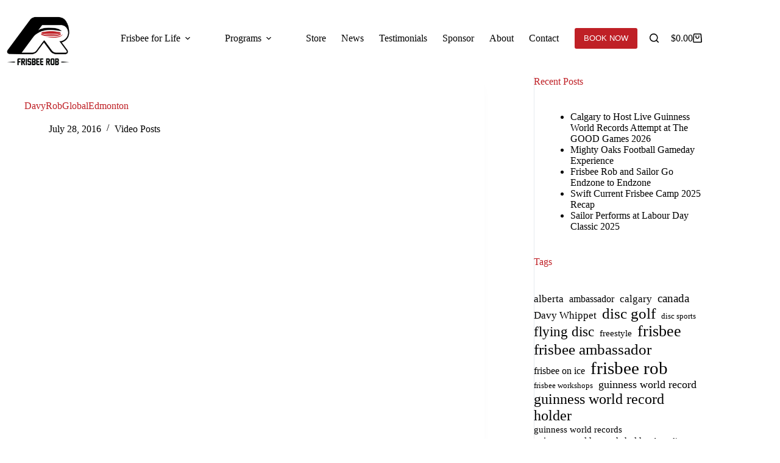

--- FILE ---
content_type: text/html; charset=UTF-8
request_url: https://frisbeerob.com/2016/07/28/davyrobglobaledmonton/
body_size: 22293
content:
<!doctype html>
<html lang="en-CA">
<head>
	
	<meta charset="UTF-8">
	<meta name="viewport" content="width=device-width, initial-scale=1, maximum-scale=5, viewport-fit=cover">
	<link rel="profile" href="https://gmpg.org/xfn/11">

	<meta name='robots' content='index, follow, max-image-preview:large, max-snippet:-1, max-video-preview:-1' />
<!-- Google tag (gtag.js) consent mode dataLayer added by Site Kit -->
<script id="google_gtagjs-js-consent-mode-data-layer">
window.dataLayer = window.dataLayer || [];function gtag(){dataLayer.push(arguments);}
gtag('consent', 'default', {"ad_personalization":"denied","ad_storage":"denied","ad_user_data":"denied","analytics_storage":"denied","functionality_storage":"denied","security_storage":"denied","personalization_storage":"denied","region":["AT","BE","BG","CH","CY","CZ","DE","DK","EE","ES","FI","FR","GB","GR","HR","HU","IE","IS","IT","LI","LT","LU","LV","MT","NL","NO","PL","PT","RO","SE","SI","SK"],"wait_for_update":500});
window._googlesitekitConsentCategoryMap = {"statistics":["analytics_storage"],"marketing":["ad_storage","ad_user_data","ad_personalization"],"functional":["functionality_storage","security_storage"],"preferences":["personalization_storage"]};
window._googlesitekitConsents = {"ad_personalization":"denied","ad_storage":"denied","ad_user_data":"denied","analytics_storage":"denied","functionality_storage":"denied","security_storage":"denied","personalization_storage":"denied","region":["AT","BE","BG","CH","CY","CZ","DE","DK","EE","ES","FI","FR","GB","GR","HR","HU","IE","IS","IT","LI","LT","LU","LV","MT","NL","NO","PL","PT","RO","SE","SI","SK"],"wait_for_update":500};
</script>
<!-- End Google tag (gtag.js) consent mode dataLayer added by Site Kit -->

	<!-- This site is optimized with the Yoast SEO plugin v26.7 - https://yoast.com/wordpress/plugins/seo/ -->
	<title>DavyRobGlobalEdmonton | Frisbee Rob</title>
	<link rel="canonical" href="https://frisbeerob.com/2016/07/28/davyrobglobaledmonton/" />
	<meta property="og:locale" content="en_US" />
	<meta property="og:type" content="article" />
	<meta property="og:title" content="DavyRobGlobalEdmonton | Frisbee Rob" />
	<meta property="og:url" content="https://frisbeerob.com/2016/07/28/davyrobglobaledmonton/" />
	<meta property="og:site_name" content="Frisbee Rob" />
	<meta property="article:publisher" content="https://www.facebook.com/frisbeerob" />
	<meta property="article:author" content="https://www.facebook.com/frisbeerob" />
	<meta property="article:published_time" content="2016-07-28T19:53:28+00:00" />
	<meta property="og:image" content="https://frisbeerob.com/wp-content/uploads/2018/02/deliv-16-X2.jpg" />
	<meta name="author" content="Rob McLeod" />
	<meta name="twitter:card" content="summary_large_image" />
	<meta name="twitter:creator" content="@frisbeerob" />
	<meta name="twitter:site" content="@frisbeerob" />
	<meta name="twitter:label1" content="Written by" />
	<meta name="twitter:data1" content="Rob McLeod" />
	<script type="application/ld+json" class="yoast-schema-graph">{"@context":"https://schema.org","@graph":[{"@type":"Article","@id":"https://frisbeerob.com/2016/07/28/davyrobglobaledmonton/#article","isPartOf":{"@id":"https://frisbeerob.com/2016/07/28/davyrobglobaledmonton/"},"author":{"name":"Rob McLeod","@id":"https://frisbeerob.com/#/schema/person/a8ecfcb56f171f3dec951b9b940dcd9d"},"headline":"DavyRobGlobalEdmonton","datePublished":"2016-07-28T19:53:28+00:00","mainEntityOfPage":{"@id":"https://frisbeerob.com/2016/07/28/davyrobglobaledmonton/"},"wordCount":1,"commentCount":0,"publisher":{"@id":"https://frisbeerob.com/#/schema/person/a8ecfcb56f171f3dec951b9b940dcd9d"},"articleSection":["Video Posts"],"inLanguage":"en-CA","potentialAction":[{"@type":"CommentAction","name":"Comment","target":["https://frisbeerob.com/2016/07/28/davyrobglobaledmonton/#respond"]}]},{"@type":"WebPage","@id":"https://frisbeerob.com/2016/07/28/davyrobglobaledmonton/","url":"https://frisbeerob.com/2016/07/28/davyrobglobaledmonton/","name":"DavyRobGlobalEdmonton | Frisbee Rob","isPartOf":{"@id":"https://frisbeerob.com/#website"},"datePublished":"2016-07-28T19:53:28+00:00","breadcrumb":{"@id":"https://frisbeerob.com/2016/07/28/davyrobglobaledmonton/#breadcrumb"},"inLanguage":"en-CA","potentialAction":[{"@type":"ReadAction","target":["https://frisbeerob.com/2016/07/28/davyrobglobaledmonton/"]}]},{"@type":"BreadcrumbList","@id":"https://frisbeerob.com/2016/07/28/davyrobglobaledmonton/#breadcrumb","itemListElement":[{"@type":"ListItem","position":1,"name":"Home","item":"https://frisbeerob.com/"},{"@type":"ListItem","position":2,"name":"DavyRobGlobalEdmonton"}]},{"@type":"WebSite","@id":"https://frisbeerob.com/#website","url":"https://frisbeerob.com/","name":"Frisbee Rob","description":"Frisbee Rob is a motivational speaker and frisbee ambassador with 13 Guinness World Records and 14 World Championships.","publisher":{"@id":"https://frisbeerob.com/#/schema/person/a8ecfcb56f171f3dec951b9b940dcd9d"},"potentialAction":[{"@type":"SearchAction","target":{"@type":"EntryPoint","urlTemplate":"https://frisbeerob.com/?s={search_term_string}"},"query-input":{"@type":"PropertyValueSpecification","valueRequired":true,"valueName":"search_term_string"}}],"inLanguage":"en-CA"},{"@type":["Person","Organization"],"@id":"https://frisbeerob.com/#/schema/person/a8ecfcb56f171f3dec951b9b940dcd9d","name":"Rob McLeod","image":{"@type":"ImageObject","inLanguage":"en-CA","@id":"https://frisbeerob.com/#/schema/person/image/","url":"https://frisbeerob.com/wp-content/uploads/2024/12/FrisbeeRobLogo_Final-png.webp","contentUrl":"https://frisbeerob.com/wp-content/uploads/2024/12/FrisbeeRobLogo_Final-png.webp","width":800,"height":800,"caption":"Rob McLeod"},"logo":{"@id":"https://frisbeerob.com/#/schema/person/image/"},"description":"Rob McLeod, widely recognized as Frisbee Rob, is a passionate advocate for youth development, healthy screen habits, and physical literacy. As a motivational speaker, Rob has visited more than 600 schools and spoken to over 200,000 kids in the last decade, sharing powerful messages about the importance of balancing technology use with active, engaged living. Featured in the 2024, 2015, and 2014 Guinness World Records books, Rob holds 13 Guinness World Records and the Canadian Distance Record in flying disc sports. He uses these achievements to inspire resilience, personal growth, and leadership in people of all ages.","sameAs":["https://frisbeerob.com","https://www.facebook.com/frisbeerob","https://www.instagram.com/frisbeerob","https://www.linkedin.com/in/frisbeerob/","https://x.com/frisbeerob","https://www.youtube.com/frisbeerob"],"url":"https://frisbeerob.com/author/frisbeerob/"}]}</script>
	<!-- / Yoast SEO plugin. -->


<link rel='dns-prefetch' href='//www.googletagmanager.com' />

<link rel="alternate" type="application/rss+xml" title="Frisbee Rob &raquo; Feed" href="https://frisbeerob.com/feed/" />
<link rel="alternate" type="application/rss+xml" title="Frisbee Rob &raquo; Comments Feed" href="https://frisbeerob.com/comments/feed/" />
<link rel="alternate" type="application/rss+xml" title="Frisbee Rob &raquo; DavyRobGlobalEdmonton Comments Feed" href="https://frisbeerob.com/2016/07/28/davyrobglobaledmonton/feed/" />
<link rel="alternate" title="oEmbed (JSON)" type="application/json+oembed" href="https://frisbeerob.com/wp-json/oembed/1.0/embed?url=https%3A%2F%2Ffrisbeerob.com%2F2016%2F07%2F28%2Fdavyrobglobaledmonton%2F" />
<link rel="alternate" title="oEmbed (XML)" type="text/xml+oembed" href="https://frisbeerob.com/wp-json/oembed/1.0/embed?url=https%3A%2F%2Ffrisbeerob.com%2F2016%2F07%2F28%2Fdavyrobglobaledmonton%2F&#038;format=xml" />
<style id='wp-img-auto-sizes-contain-inline-css'>
img:is([sizes=auto i],[sizes^="auto," i]){contain-intrinsic-size:3000px 1500px}
/*# sourceURL=wp-img-auto-sizes-contain-inline-css */
</style>
<link data-minify="1" rel='stylesheet' id='blocksy-dynamic-global-css' href='https://frisbeerob.com/wp-content/cache/min/1/wp-content/uploads/blocksy/css/global.css?ver=1768713380' media='all' />
<link data-minify="1" rel='stylesheet' id='scap.flashblock-css' href='https://frisbeerob.com/wp-content/cache/min/1/wp-content/plugins/compact-wp-audio-player/css/flashblock.css?ver=1768713380' media='all' />
<link data-minify="1" rel='stylesheet' id='scap.player-css' href='https://frisbeerob.com/wp-content/cache/background-css/1/frisbeerob.com/wp-content/cache/min/1/wp-content/plugins/compact-wp-audio-player/css/player.css?ver=1768713380&wpr_t=1769014885' media='all' />
<link data-minify="1" rel='stylesheet' id='cnss_font_awesome_css-css' href='https://frisbeerob.com/wp-content/cache/min/1/wp-content/plugins/easy-social-icons/css/font-awesome/css/all.min.css?ver=1768713380' media='all' />
<link rel='stylesheet' id='cnss_font_awesome_v4_shims-css' href='https://frisbeerob.com/wp-content/plugins/easy-social-icons/css/font-awesome/css/v4-shims.min.css?ver=7.0.0' media='all' />
<link data-minify="1" rel='stylesheet' id='cnss_css-css' href='https://frisbeerob.com/wp-content/cache/min/1/wp-content/plugins/easy-social-icons/css/cnss.css?ver=1768713380' media='all' />
<link data-minify="1" rel='stylesheet' id='cnss_share_css-css' href='https://frisbeerob.com/wp-content/cache/min/1/wp-content/plugins/easy-social-icons/css/share.css?ver=1768713380' media='all' />
<link data-minify="1" rel='stylesheet' id='embedpress-css-css' href='https://frisbeerob.com/wp-content/cache/min/1/wp-content/plugins/embedpress/assets/css/embedpress.css?ver=1768713380' media='all' />
<link data-minify="1" rel='stylesheet' id='embedpress-blocks-style-css' href='https://frisbeerob.com/wp-content/cache/min/1/wp-content/plugins/embedpress/assets/css/blocks.build.css?ver=1768713380' media='all' />
<link data-minify="1" rel='stylesheet' id='embedpress-lazy-load-css-css' href='https://frisbeerob.com/wp-content/cache/min/1/wp-content/plugins/embedpress/assets/css/lazy-load.css?ver=1768713380' media='all' />
<link rel='stylesheet' id='wp-block-library-css' href='https://frisbeerob.com/wp-includes/css/dist/block-library/style.min.css?ver=6.9' media='all' />
<style id='filebird-block-filebird-gallery-style-inline-css'>
ul.filebird-block-filebird-gallery{margin:auto!important;padding:0!important;width:100%}ul.filebird-block-filebird-gallery.layout-grid{display:grid;grid-gap:20px;align-items:stretch;grid-template-columns:repeat(var(--columns),1fr);justify-items:stretch}ul.filebird-block-filebird-gallery.layout-grid li img{border:1px solid #ccc;box-shadow:2px 2px 6px 0 rgba(0,0,0,.3);height:100%;max-width:100%;-o-object-fit:cover;object-fit:cover;width:100%}ul.filebird-block-filebird-gallery.layout-masonry{-moz-column-count:var(--columns);-moz-column-gap:var(--space);column-gap:var(--space);-moz-column-width:var(--min-width);columns:var(--min-width) var(--columns);display:block;overflow:auto}ul.filebird-block-filebird-gallery.layout-masonry li{margin-bottom:var(--space)}ul.filebird-block-filebird-gallery li{list-style:none}ul.filebird-block-filebird-gallery li figure{height:100%;margin:0;padding:0;position:relative;width:100%}ul.filebird-block-filebird-gallery li figure figcaption{background:linear-gradient(0deg,rgba(0,0,0,.7),rgba(0,0,0,.3) 70%,transparent);bottom:0;box-sizing:border-box;color:#fff;font-size:.8em;margin:0;max-height:100%;overflow:auto;padding:3em .77em .7em;position:absolute;text-align:center;width:100%;z-index:2}ul.filebird-block-filebird-gallery li figure figcaption a{color:inherit}

/*# sourceURL=https://frisbeerob.com/wp-content/plugins/filebird/blocks/filebird-gallery/build/style-index.css */
</style>
<style id='global-styles-inline-css'>
:root{--wp--preset--aspect-ratio--square: 1;--wp--preset--aspect-ratio--4-3: 4/3;--wp--preset--aspect-ratio--3-4: 3/4;--wp--preset--aspect-ratio--3-2: 3/2;--wp--preset--aspect-ratio--2-3: 2/3;--wp--preset--aspect-ratio--16-9: 16/9;--wp--preset--aspect-ratio--9-16: 9/16;--wp--preset--color--black: #000000;--wp--preset--color--cyan-bluish-gray: #abb8c3;--wp--preset--color--white: #ffffff;--wp--preset--color--pale-pink: #f78da7;--wp--preset--color--vivid-red: #cf2e2e;--wp--preset--color--luminous-vivid-orange: #ff6900;--wp--preset--color--luminous-vivid-amber: #fcb900;--wp--preset--color--light-green-cyan: #7bdcb5;--wp--preset--color--vivid-green-cyan: #00d084;--wp--preset--color--pale-cyan-blue: #8ed1fc;--wp--preset--color--vivid-cyan-blue: #0693e3;--wp--preset--color--vivid-purple: #9b51e0;--wp--preset--color--palette-color-1: var(--theme-palette-color-1, #bf2026);--wp--preset--color--palette-color-2: var(--theme-palette-color-2, #ff7668);--wp--preset--color--palette-color-3: var(--theme-palette-color-3, #9ca9df);--wp--preset--color--palette-color-4: var(--theme-palette-color-4, #6e7698);--wp--preset--color--palette-color-5: var(--theme-palette-color-5, #ffffff);--wp--preset--color--palette-color-6: var(--theme-palette-color-6, #000000);--wp--preset--color--palette-color-7: var(--theme-palette-color-7, #ffffff);--wp--preset--color--palette-color-8: var(--theme-palette-color-8, #000000);--wp--preset--gradient--vivid-cyan-blue-to-vivid-purple: linear-gradient(135deg,rgb(6,147,227) 0%,rgb(155,81,224) 100%);--wp--preset--gradient--light-green-cyan-to-vivid-green-cyan: linear-gradient(135deg,rgb(122,220,180) 0%,rgb(0,208,130) 100%);--wp--preset--gradient--luminous-vivid-amber-to-luminous-vivid-orange: linear-gradient(135deg,rgb(252,185,0) 0%,rgb(255,105,0) 100%);--wp--preset--gradient--luminous-vivid-orange-to-vivid-red: linear-gradient(135deg,rgb(255,105,0) 0%,rgb(207,46,46) 100%);--wp--preset--gradient--very-light-gray-to-cyan-bluish-gray: linear-gradient(135deg,rgb(238,238,238) 0%,rgb(169,184,195) 100%);--wp--preset--gradient--cool-to-warm-spectrum: linear-gradient(135deg,rgb(74,234,220) 0%,rgb(151,120,209) 20%,rgb(207,42,186) 40%,rgb(238,44,130) 60%,rgb(251,105,98) 80%,rgb(254,248,76) 100%);--wp--preset--gradient--blush-light-purple: linear-gradient(135deg,rgb(255,206,236) 0%,rgb(152,150,240) 100%);--wp--preset--gradient--blush-bordeaux: linear-gradient(135deg,rgb(254,205,165) 0%,rgb(254,45,45) 50%,rgb(107,0,62) 100%);--wp--preset--gradient--luminous-dusk: linear-gradient(135deg,rgb(255,203,112) 0%,rgb(199,81,192) 50%,rgb(65,88,208) 100%);--wp--preset--gradient--pale-ocean: linear-gradient(135deg,rgb(255,245,203) 0%,rgb(182,227,212) 50%,rgb(51,167,181) 100%);--wp--preset--gradient--electric-grass: linear-gradient(135deg,rgb(202,248,128) 0%,rgb(113,206,126) 100%);--wp--preset--gradient--midnight: linear-gradient(135deg,rgb(2,3,129) 0%,rgb(40,116,252) 100%);--wp--preset--gradient--juicy-peach: linear-gradient(to right, #ffecd2 0%, #fcb69f 100%);--wp--preset--gradient--young-passion: linear-gradient(to right, #ff8177 0%, #ff867a 0%, #ff8c7f 21%, #f99185 52%, #cf556c 78%, #b12a5b 100%);--wp--preset--gradient--true-sunset: linear-gradient(to right, #fa709a 0%, #fee140 100%);--wp--preset--gradient--morpheus-den: linear-gradient(to top, #30cfd0 0%, #330867 100%);--wp--preset--gradient--plum-plate: linear-gradient(135deg, #667eea 0%, #764ba2 100%);--wp--preset--gradient--aqua-splash: linear-gradient(15deg, #13547a 0%, #80d0c7 100%);--wp--preset--gradient--love-kiss: linear-gradient(to top, #ff0844 0%, #ffb199 100%);--wp--preset--gradient--new-retrowave: linear-gradient(to top, #3b41c5 0%, #a981bb 49%, #ffc8a9 100%);--wp--preset--gradient--plum-bath: linear-gradient(to top, #cc208e 0%, #6713d2 100%);--wp--preset--gradient--high-flight: linear-gradient(to right, #0acffe 0%, #495aff 100%);--wp--preset--gradient--teen-party: linear-gradient(-225deg, #FF057C 0%, #8D0B93 50%, #321575 100%);--wp--preset--gradient--fabled-sunset: linear-gradient(-225deg, #231557 0%, #44107A 29%, #FF1361 67%, #FFF800 100%);--wp--preset--gradient--arielle-smile: radial-gradient(circle 248px at center, #16d9e3 0%, #30c7ec 47%, #46aef7 100%);--wp--preset--gradient--itmeo-branding: linear-gradient(180deg, #2af598 0%, #009efd 100%);--wp--preset--gradient--deep-blue: linear-gradient(to right, #6a11cb 0%, #2575fc 100%);--wp--preset--gradient--strong-bliss: linear-gradient(to right, #f78ca0 0%, #f9748f 19%, #fd868c 60%, #fe9a8b 100%);--wp--preset--gradient--sweet-period: linear-gradient(to top, #3f51b1 0%, #5a55ae 13%, #7b5fac 25%, #8f6aae 38%, #a86aa4 50%, #cc6b8e 62%, #f18271 75%, #f3a469 87%, #f7c978 100%);--wp--preset--gradient--purple-division: linear-gradient(to top, #7028e4 0%, #e5b2ca 100%);--wp--preset--gradient--cold-evening: linear-gradient(to top, #0c3483 0%, #a2b6df 100%, #6b8cce 100%, #a2b6df 100%);--wp--preset--gradient--mountain-rock: linear-gradient(to right, #868f96 0%, #596164 100%);--wp--preset--gradient--desert-hump: linear-gradient(to top, #c79081 0%, #dfa579 100%);--wp--preset--gradient--ethernal-constance: linear-gradient(to top, #09203f 0%, #537895 100%);--wp--preset--gradient--happy-memories: linear-gradient(-60deg, #ff5858 0%, #f09819 100%);--wp--preset--gradient--grown-early: linear-gradient(to top, #0ba360 0%, #3cba92 100%);--wp--preset--gradient--morning-salad: linear-gradient(-225deg, #B7F8DB 0%, #50A7C2 100%);--wp--preset--gradient--night-call: linear-gradient(-225deg, #AC32E4 0%, #7918F2 48%, #4801FF 100%);--wp--preset--gradient--mind-crawl: linear-gradient(-225deg, #473B7B 0%, #3584A7 51%, #30D2BE 100%);--wp--preset--gradient--angel-care: linear-gradient(-225deg, #FFE29F 0%, #FFA99F 48%, #FF719A 100%);--wp--preset--gradient--juicy-cake: linear-gradient(to top, #e14fad 0%, #f9d423 100%);--wp--preset--gradient--rich-metal: linear-gradient(to right, #d7d2cc 0%, #304352 100%);--wp--preset--gradient--mole-hall: linear-gradient(-20deg, #616161 0%, #9bc5c3 100%);--wp--preset--gradient--cloudy-knoxville: linear-gradient(120deg, #fdfbfb 0%, #ebedee 100%);--wp--preset--gradient--soft-grass: linear-gradient(to top, #c1dfc4 0%, #deecdd 100%);--wp--preset--gradient--saint-petersburg: linear-gradient(135deg, #f5f7fa 0%, #c3cfe2 100%);--wp--preset--gradient--everlasting-sky: linear-gradient(135deg, #fdfcfb 0%, #e2d1c3 100%);--wp--preset--gradient--kind-steel: linear-gradient(-20deg, #e9defa 0%, #fbfcdb 100%);--wp--preset--gradient--over-sun: linear-gradient(60deg, #abecd6 0%, #fbed96 100%);--wp--preset--gradient--premium-white: linear-gradient(to top, #d5d4d0 0%, #d5d4d0 1%, #eeeeec 31%, #efeeec 75%, #e9e9e7 100%);--wp--preset--gradient--clean-mirror: linear-gradient(45deg, #93a5cf 0%, #e4efe9 100%);--wp--preset--gradient--wild-apple: linear-gradient(to top, #d299c2 0%, #fef9d7 100%);--wp--preset--gradient--snow-again: linear-gradient(to top, #e6e9f0 0%, #eef1f5 100%);--wp--preset--gradient--confident-cloud: linear-gradient(to top, #dad4ec 0%, #dad4ec 1%, #f3e7e9 100%);--wp--preset--gradient--glass-water: linear-gradient(to top, #dfe9f3 0%, white 100%);--wp--preset--gradient--perfect-white: linear-gradient(-225deg, #E3FDF5 0%, #FFE6FA 100%);--wp--preset--font-size--small: 13px;--wp--preset--font-size--medium: 20px;--wp--preset--font-size--large: clamp(22px, 1.375rem + ((1vw - 3.2px) * 0.625), 30px);--wp--preset--font-size--x-large: clamp(30px, 1.875rem + ((1vw - 3.2px) * 1.563), 50px);--wp--preset--font-size--xx-large: clamp(45px, 2.813rem + ((1vw - 3.2px) * 2.734), 80px);--wp--preset--spacing--20: 0.44rem;--wp--preset--spacing--30: 0.67rem;--wp--preset--spacing--40: 1rem;--wp--preset--spacing--50: 1.5rem;--wp--preset--spacing--60: 2.25rem;--wp--preset--spacing--70: 3.38rem;--wp--preset--spacing--80: 5.06rem;--wp--preset--shadow--natural: 6px 6px 9px rgba(0, 0, 0, 0.2);--wp--preset--shadow--deep: 12px 12px 50px rgba(0, 0, 0, 0.4);--wp--preset--shadow--sharp: 6px 6px 0px rgba(0, 0, 0, 0.2);--wp--preset--shadow--outlined: 6px 6px 0px -3px rgb(255, 255, 255), 6px 6px rgb(0, 0, 0);--wp--preset--shadow--crisp: 6px 6px 0px rgb(0, 0, 0);}:root { --wp--style--global--content-size: var(--theme-block-max-width);--wp--style--global--wide-size: var(--theme-block-wide-max-width); }:where(body) { margin: 0; }.wp-site-blocks > .alignleft { float: left; margin-right: 2em; }.wp-site-blocks > .alignright { float: right; margin-left: 2em; }.wp-site-blocks > .aligncenter { justify-content: center; margin-left: auto; margin-right: auto; }:where(.wp-site-blocks) > * { margin-block-start: var(--theme-content-spacing); margin-block-end: 0; }:where(.wp-site-blocks) > :first-child { margin-block-start: 0; }:where(.wp-site-blocks) > :last-child { margin-block-end: 0; }:root { --wp--style--block-gap: var(--theme-content-spacing); }:root :where(.is-layout-flow) > :first-child{margin-block-start: 0;}:root :where(.is-layout-flow) > :last-child{margin-block-end: 0;}:root :where(.is-layout-flow) > *{margin-block-start: var(--theme-content-spacing);margin-block-end: 0;}:root :where(.is-layout-constrained) > :first-child{margin-block-start: 0;}:root :where(.is-layout-constrained) > :last-child{margin-block-end: 0;}:root :where(.is-layout-constrained) > *{margin-block-start: var(--theme-content-spacing);margin-block-end: 0;}:root :where(.is-layout-flex){gap: var(--theme-content-spacing);}:root :where(.is-layout-grid){gap: var(--theme-content-spacing);}.is-layout-flow > .alignleft{float: left;margin-inline-start: 0;margin-inline-end: 2em;}.is-layout-flow > .alignright{float: right;margin-inline-start: 2em;margin-inline-end: 0;}.is-layout-flow > .aligncenter{margin-left: auto !important;margin-right: auto !important;}.is-layout-constrained > .alignleft{float: left;margin-inline-start: 0;margin-inline-end: 2em;}.is-layout-constrained > .alignright{float: right;margin-inline-start: 2em;margin-inline-end: 0;}.is-layout-constrained > .aligncenter{margin-left: auto !important;margin-right: auto !important;}.is-layout-constrained > :where(:not(.alignleft):not(.alignright):not(.alignfull)){max-width: var(--wp--style--global--content-size);margin-left: auto !important;margin-right: auto !important;}.is-layout-constrained > .alignwide{max-width: var(--wp--style--global--wide-size);}body .is-layout-flex{display: flex;}.is-layout-flex{flex-wrap: wrap;align-items: center;}.is-layout-flex > :is(*, div){margin: 0;}body .is-layout-grid{display: grid;}.is-layout-grid > :is(*, div){margin: 0;}body{padding-top: 0px;padding-right: 0px;padding-bottom: 0px;padding-left: 0px;}:root :where(.wp-element-button, .wp-block-button__link){font-style: inherit;font-weight: inherit;letter-spacing: inherit;text-transform: inherit;}.has-black-color{color: var(--wp--preset--color--black) !important;}.has-cyan-bluish-gray-color{color: var(--wp--preset--color--cyan-bluish-gray) !important;}.has-white-color{color: var(--wp--preset--color--white) !important;}.has-pale-pink-color{color: var(--wp--preset--color--pale-pink) !important;}.has-vivid-red-color{color: var(--wp--preset--color--vivid-red) !important;}.has-luminous-vivid-orange-color{color: var(--wp--preset--color--luminous-vivid-orange) !important;}.has-luminous-vivid-amber-color{color: var(--wp--preset--color--luminous-vivid-amber) !important;}.has-light-green-cyan-color{color: var(--wp--preset--color--light-green-cyan) !important;}.has-vivid-green-cyan-color{color: var(--wp--preset--color--vivid-green-cyan) !important;}.has-pale-cyan-blue-color{color: var(--wp--preset--color--pale-cyan-blue) !important;}.has-vivid-cyan-blue-color{color: var(--wp--preset--color--vivid-cyan-blue) !important;}.has-vivid-purple-color{color: var(--wp--preset--color--vivid-purple) !important;}.has-palette-color-1-color{color: var(--wp--preset--color--palette-color-1) !important;}.has-palette-color-2-color{color: var(--wp--preset--color--palette-color-2) !important;}.has-palette-color-3-color{color: var(--wp--preset--color--palette-color-3) !important;}.has-palette-color-4-color{color: var(--wp--preset--color--palette-color-4) !important;}.has-palette-color-5-color{color: var(--wp--preset--color--palette-color-5) !important;}.has-palette-color-6-color{color: var(--wp--preset--color--palette-color-6) !important;}.has-palette-color-7-color{color: var(--wp--preset--color--palette-color-7) !important;}.has-palette-color-8-color{color: var(--wp--preset--color--palette-color-8) !important;}.has-black-background-color{background-color: var(--wp--preset--color--black) !important;}.has-cyan-bluish-gray-background-color{background-color: var(--wp--preset--color--cyan-bluish-gray) !important;}.has-white-background-color{background-color: var(--wp--preset--color--white) !important;}.has-pale-pink-background-color{background-color: var(--wp--preset--color--pale-pink) !important;}.has-vivid-red-background-color{background-color: var(--wp--preset--color--vivid-red) !important;}.has-luminous-vivid-orange-background-color{background-color: var(--wp--preset--color--luminous-vivid-orange) !important;}.has-luminous-vivid-amber-background-color{background-color: var(--wp--preset--color--luminous-vivid-amber) !important;}.has-light-green-cyan-background-color{background-color: var(--wp--preset--color--light-green-cyan) !important;}.has-vivid-green-cyan-background-color{background-color: var(--wp--preset--color--vivid-green-cyan) !important;}.has-pale-cyan-blue-background-color{background-color: var(--wp--preset--color--pale-cyan-blue) !important;}.has-vivid-cyan-blue-background-color{background-color: var(--wp--preset--color--vivid-cyan-blue) !important;}.has-vivid-purple-background-color{background-color: var(--wp--preset--color--vivid-purple) !important;}.has-palette-color-1-background-color{background-color: var(--wp--preset--color--palette-color-1) !important;}.has-palette-color-2-background-color{background-color: var(--wp--preset--color--palette-color-2) !important;}.has-palette-color-3-background-color{background-color: var(--wp--preset--color--palette-color-3) !important;}.has-palette-color-4-background-color{background-color: var(--wp--preset--color--palette-color-4) !important;}.has-palette-color-5-background-color{background-color: var(--wp--preset--color--palette-color-5) !important;}.has-palette-color-6-background-color{background-color: var(--wp--preset--color--palette-color-6) !important;}.has-palette-color-7-background-color{background-color: var(--wp--preset--color--palette-color-7) !important;}.has-palette-color-8-background-color{background-color: var(--wp--preset--color--palette-color-8) !important;}.has-black-border-color{border-color: var(--wp--preset--color--black) !important;}.has-cyan-bluish-gray-border-color{border-color: var(--wp--preset--color--cyan-bluish-gray) !important;}.has-white-border-color{border-color: var(--wp--preset--color--white) !important;}.has-pale-pink-border-color{border-color: var(--wp--preset--color--pale-pink) !important;}.has-vivid-red-border-color{border-color: var(--wp--preset--color--vivid-red) !important;}.has-luminous-vivid-orange-border-color{border-color: var(--wp--preset--color--luminous-vivid-orange) !important;}.has-luminous-vivid-amber-border-color{border-color: var(--wp--preset--color--luminous-vivid-amber) !important;}.has-light-green-cyan-border-color{border-color: var(--wp--preset--color--light-green-cyan) !important;}.has-vivid-green-cyan-border-color{border-color: var(--wp--preset--color--vivid-green-cyan) !important;}.has-pale-cyan-blue-border-color{border-color: var(--wp--preset--color--pale-cyan-blue) !important;}.has-vivid-cyan-blue-border-color{border-color: var(--wp--preset--color--vivid-cyan-blue) !important;}.has-vivid-purple-border-color{border-color: var(--wp--preset--color--vivid-purple) !important;}.has-palette-color-1-border-color{border-color: var(--wp--preset--color--palette-color-1) !important;}.has-palette-color-2-border-color{border-color: var(--wp--preset--color--palette-color-2) !important;}.has-palette-color-3-border-color{border-color: var(--wp--preset--color--palette-color-3) !important;}.has-palette-color-4-border-color{border-color: var(--wp--preset--color--palette-color-4) !important;}.has-palette-color-5-border-color{border-color: var(--wp--preset--color--palette-color-5) !important;}.has-palette-color-6-border-color{border-color: var(--wp--preset--color--palette-color-6) !important;}.has-palette-color-7-border-color{border-color: var(--wp--preset--color--palette-color-7) !important;}.has-palette-color-8-border-color{border-color: var(--wp--preset--color--palette-color-8) !important;}.has-vivid-cyan-blue-to-vivid-purple-gradient-background{background: var(--wp--preset--gradient--vivid-cyan-blue-to-vivid-purple) !important;}.has-light-green-cyan-to-vivid-green-cyan-gradient-background{background: var(--wp--preset--gradient--light-green-cyan-to-vivid-green-cyan) !important;}.has-luminous-vivid-amber-to-luminous-vivid-orange-gradient-background{background: var(--wp--preset--gradient--luminous-vivid-amber-to-luminous-vivid-orange) !important;}.has-luminous-vivid-orange-to-vivid-red-gradient-background{background: var(--wp--preset--gradient--luminous-vivid-orange-to-vivid-red) !important;}.has-very-light-gray-to-cyan-bluish-gray-gradient-background{background: var(--wp--preset--gradient--very-light-gray-to-cyan-bluish-gray) !important;}.has-cool-to-warm-spectrum-gradient-background{background: var(--wp--preset--gradient--cool-to-warm-spectrum) !important;}.has-blush-light-purple-gradient-background{background: var(--wp--preset--gradient--blush-light-purple) !important;}.has-blush-bordeaux-gradient-background{background: var(--wp--preset--gradient--blush-bordeaux) !important;}.has-luminous-dusk-gradient-background{background: var(--wp--preset--gradient--luminous-dusk) !important;}.has-pale-ocean-gradient-background{background: var(--wp--preset--gradient--pale-ocean) !important;}.has-electric-grass-gradient-background{background: var(--wp--preset--gradient--electric-grass) !important;}.has-midnight-gradient-background{background: var(--wp--preset--gradient--midnight) !important;}.has-juicy-peach-gradient-background{background: var(--wp--preset--gradient--juicy-peach) !important;}.has-young-passion-gradient-background{background: var(--wp--preset--gradient--young-passion) !important;}.has-true-sunset-gradient-background{background: var(--wp--preset--gradient--true-sunset) !important;}.has-morpheus-den-gradient-background{background: var(--wp--preset--gradient--morpheus-den) !important;}.has-plum-plate-gradient-background{background: var(--wp--preset--gradient--plum-plate) !important;}.has-aqua-splash-gradient-background{background: var(--wp--preset--gradient--aqua-splash) !important;}.has-love-kiss-gradient-background{background: var(--wp--preset--gradient--love-kiss) !important;}.has-new-retrowave-gradient-background{background: var(--wp--preset--gradient--new-retrowave) !important;}.has-plum-bath-gradient-background{background: var(--wp--preset--gradient--plum-bath) !important;}.has-high-flight-gradient-background{background: var(--wp--preset--gradient--high-flight) !important;}.has-teen-party-gradient-background{background: var(--wp--preset--gradient--teen-party) !important;}.has-fabled-sunset-gradient-background{background: var(--wp--preset--gradient--fabled-sunset) !important;}.has-arielle-smile-gradient-background{background: var(--wp--preset--gradient--arielle-smile) !important;}.has-itmeo-branding-gradient-background{background: var(--wp--preset--gradient--itmeo-branding) !important;}.has-deep-blue-gradient-background{background: var(--wp--preset--gradient--deep-blue) !important;}.has-strong-bliss-gradient-background{background: var(--wp--preset--gradient--strong-bliss) !important;}.has-sweet-period-gradient-background{background: var(--wp--preset--gradient--sweet-period) !important;}.has-purple-division-gradient-background{background: var(--wp--preset--gradient--purple-division) !important;}.has-cold-evening-gradient-background{background: var(--wp--preset--gradient--cold-evening) !important;}.has-mountain-rock-gradient-background{background: var(--wp--preset--gradient--mountain-rock) !important;}.has-desert-hump-gradient-background{background: var(--wp--preset--gradient--desert-hump) !important;}.has-ethernal-constance-gradient-background{background: var(--wp--preset--gradient--ethernal-constance) !important;}.has-happy-memories-gradient-background{background: var(--wp--preset--gradient--happy-memories) !important;}.has-grown-early-gradient-background{background: var(--wp--preset--gradient--grown-early) !important;}.has-morning-salad-gradient-background{background: var(--wp--preset--gradient--morning-salad) !important;}.has-night-call-gradient-background{background: var(--wp--preset--gradient--night-call) !important;}.has-mind-crawl-gradient-background{background: var(--wp--preset--gradient--mind-crawl) !important;}.has-angel-care-gradient-background{background: var(--wp--preset--gradient--angel-care) !important;}.has-juicy-cake-gradient-background{background: var(--wp--preset--gradient--juicy-cake) !important;}.has-rich-metal-gradient-background{background: var(--wp--preset--gradient--rich-metal) !important;}.has-mole-hall-gradient-background{background: var(--wp--preset--gradient--mole-hall) !important;}.has-cloudy-knoxville-gradient-background{background: var(--wp--preset--gradient--cloudy-knoxville) !important;}.has-soft-grass-gradient-background{background: var(--wp--preset--gradient--soft-grass) !important;}.has-saint-petersburg-gradient-background{background: var(--wp--preset--gradient--saint-petersburg) !important;}.has-everlasting-sky-gradient-background{background: var(--wp--preset--gradient--everlasting-sky) !important;}.has-kind-steel-gradient-background{background: var(--wp--preset--gradient--kind-steel) !important;}.has-over-sun-gradient-background{background: var(--wp--preset--gradient--over-sun) !important;}.has-premium-white-gradient-background{background: var(--wp--preset--gradient--premium-white) !important;}.has-clean-mirror-gradient-background{background: var(--wp--preset--gradient--clean-mirror) !important;}.has-wild-apple-gradient-background{background: var(--wp--preset--gradient--wild-apple) !important;}.has-snow-again-gradient-background{background: var(--wp--preset--gradient--snow-again) !important;}.has-confident-cloud-gradient-background{background: var(--wp--preset--gradient--confident-cloud) !important;}.has-glass-water-gradient-background{background: var(--wp--preset--gradient--glass-water) !important;}.has-perfect-white-gradient-background{background: var(--wp--preset--gradient--perfect-white) !important;}.has-small-font-size{font-size: var(--wp--preset--font-size--small) !important;}.has-medium-font-size{font-size: var(--wp--preset--font-size--medium) !important;}.has-large-font-size{font-size: var(--wp--preset--font-size--large) !important;}.has-x-large-font-size{font-size: var(--wp--preset--font-size--x-large) !important;}.has-xx-large-font-size{font-size: var(--wp--preset--font-size--xx-large) !important;}
:root :where(.wp-block-pullquote){font-size: clamp(0.984em, 0.984rem + ((1vw - 0.2em) * 0.645), 1.5em);line-height: 1.6;}
/*# sourceURL=global-styles-inline-css */
</style>
<link data-minify="1" rel='stylesheet' id='wc-address-autocomplete-css' href='https://frisbeerob.com/wp-content/cache/min/1/wp-content/plugins/woocommerce/assets/css/address-autocomplete.css?ver=1768713380' media='all' />
<style id='woocommerce-inline-inline-css'>
.woocommerce form .form-row .required { visibility: visible; }
/*# sourceURL=woocommerce-inline-inline-css */
</style>
<link data-minify="1" rel='stylesheet' id='parent-style-css' href='https://frisbeerob.com/wp-content/cache/min/1/wp-content/themes/blocksy/style.css?ver=1768713380' media='all' />
<link data-minify="1" rel='stylesheet' id='ct-main-styles-css' href='https://frisbeerob.com/wp-content/cache/min/1/wp-content/themes/blocksy/static/bundle/main.min.css?ver=1768713380' media='all' />
<link data-minify="1" rel='stylesheet' id='ct-woocommerce-styles-css' href='https://frisbeerob.com/wp-content/cache/min/1/wp-content/themes/blocksy/static/bundle/woocommerce.min.css?ver=1768713380' media='all' />
<link rel='stylesheet' id='ct-page-title-styles-css' href='https://frisbeerob.com/wp-content/themes/blocksy/static/bundle/page-title.min.css?ver=2.1.25' media='all' />
<link rel='stylesheet' id='ct-sidebar-styles-css' href='https://frisbeerob.com/wp-content/themes/blocksy/static/bundle/sidebar.min.css?ver=2.1.25' media='all' />
<link rel='stylesheet' id='ct-stackable-styles-css' href='https://frisbeerob.com/wp-content/themes/blocksy/static/bundle/stackable.min.css?ver=2.1.25' media='all' />
<link rel='stylesheet' id='ct-flexy-styles-css' href='https://frisbeerob.com/wp-content/themes/blocksy/static/bundle/flexy.min.css?ver=2.1.25' media='all' />
<link data-minify="1" rel='stylesheet' id='dashicons-css' href='https://frisbeerob.com/wp-content/cache/min/1/wp-includes/css/dashicons.min.css?ver=1768713380' media='all' />
<script src="https://frisbeerob.com/wp-content/plugins/compact-wp-audio-player/js/soundmanager2-nodebug-jsmin.js?ver=6.9" id="scap.soundmanager2-js"></script>
<script src="https://frisbeerob.com/wp-includes/js/jquery/jquery.min.js?ver=3.7.1" id="jquery-core-js"></script>
<script src="https://frisbeerob.com/wp-includes/js/jquery/jquery-migrate.min.js?ver=3.4.1" id="jquery-migrate-js"></script>
<script src="https://frisbeerob.com/wp-content/plugins/easy-social-icons/js/cnss.js?ver=1.0" id="cnss_js-js"></script>
<script src="https://frisbeerob.com/wp-content/plugins/easy-social-icons/js/share.js?ver=1.0" id="cnss_share_js-js"></script>
<script src="https://frisbeerob.com/wp-content/plugins/woocommerce/assets/js/jquery-blockui/jquery.blockUI.min.js?ver=2.7.0-wc.10.4.3" id="wc-jquery-blockui-js" data-wp-strategy="defer"></script>
<script id="wc-add-to-cart-js-extra">
var wc_add_to_cart_params = {"ajax_url":"/wp-admin/admin-ajax.php","wc_ajax_url":"/?wc-ajax=%%endpoint%%","i18n_view_cart":"View cart","cart_url":"https://frisbeerob.com/cart/","is_cart":"","cart_redirect_after_add":"yes"};
//# sourceURL=wc-add-to-cart-js-extra
</script>
<script src="https://frisbeerob.com/wp-content/plugins/woocommerce/assets/js/frontend/add-to-cart.min.js?ver=10.4.3" id="wc-add-to-cart-js" defer data-wp-strategy="defer"></script>
<script id="wc-address-autocomplete-common-js-extra">
var wc_address_autocomplete_common_params = {"address_providers":"[{\"id\":\"woocommerce_payments\",\"name\":\"WooCommerce Payments\",\"branding_html\":\"Powered by\u00a0\\u003Cimg style=\\\"height: 15px;width: 45px;margin-bottom: -2px\\\" src=\\\"https://frisbeerob.com/wp-content/plugins/woocommerce/assets/images/address-autocomplete/google.svg\\\" alt=\\\"Google logo\\\" /\\u003E\"}]"};
//# sourceURL=wc-address-autocomplete-common-js-extra
</script>
<script src="https://frisbeerob.com/wp-content/plugins/woocommerce/assets/js/frontend/utils/address-autocomplete-common.min.js?ver=10.4.3" id="wc-address-autocomplete-common-js" defer data-wp-strategy="defer"></script>
<script src="https://frisbeerob.com/wp-content/plugins/woocommerce/assets/js/dompurify/purify.min.js?ver=10.4.3" id="wc-dompurify-js" defer data-wp-strategy="defer"></script>
<script src="https://frisbeerob.com/wp-content/plugins/woocommerce/assets/js/frontend/address-autocomplete.min.js?ver=10.4.3" id="wc-address-autocomplete-js" defer data-wp-strategy="defer"></script>
<script src="https://frisbeerob.com/wp-content/plugins/woocommerce/assets/js/js-cookie/js.cookie.min.js?ver=2.1.4-wc.10.4.3" id="wc-js-cookie-js" data-wp-strategy="defer"></script>
<script id="WCPAY_ASSETS-js-extra">
var wcpayAssets = {"url":"https://frisbeerob.com/wp-content/plugins/woocommerce-payments/dist/"};
//# sourceURL=WCPAY_ASSETS-js-extra
</script>
<script id="wc-cart-fragments-js-extra">
var wc_cart_fragments_params = {"ajax_url":"/wp-admin/admin-ajax.php","wc_ajax_url":"/?wc-ajax=%%endpoint%%","cart_hash_key":"wc_cart_hash_78a0644b5e07784e408a67607f958c7c","fragment_name":"wc_fragments_78a0644b5e07784e408a67607f958c7c","request_timeout":"5000"};
//# sourceURL=wc-cart-fragments-js-extra
</script>
<script src="https://frisbeerob.com/wp-content/plugins/woocommerce/assets/js/frontend/cart-fragments.min.js?ver=10.4.3" id="wc-cart-fragments-js" defer data-wp-strategy="defer"></script>

<!-- Google tag (gtag.js) snippet added by Site Kit -->
<!-- Google Analytics snippet added by Site Kit -->
<!-- Google Ads snippet added by Site Kit -->
<script src="https://www.googletagmanager.com/gtag/js?id=G-73FGLMK1CC" id="google_gtagjs-js" async></script>
<script id="google_gtagjs-js-after">
window.dataLayer = window.dataLayer || [];function gtag(){dataLayer.push(arguments);}
gtag("set","linker",{"domains":["frisbeerob.com"]});
gtag("js", new Date());
gtag("set", "developer_id.dZTNiMT", true);
gtag("config", "G-73FGLMK1CC", {"googlesitekit_post_type":"post"});
gtag("config", "AW-1015007458");
 window._googlesitekit = window._googlesitekit || {}; window._googlesitekit.throttledEvents = []; window._googlesitekit.gtagEvent = (name, data) => { var key = JSON.stringify( { name, data } ); if ( !! window._googlesitekit.throttledEvents[ key ] ) { return; } window._googlesitekit.throttledEvents[ key ] = true; setTimeout( () => { delete window._googlesitekit.throttledEvents[ key ]; }, 5 ); gtag( "event", name, { ...data, event_source: "site-kit" } ); }; 
//# sourceURL=google_gtagjs-js-after
</script>
<link rel="EditURI" type="application/rsd+xml" title="RSD" href="https://frisbeerob.com/xmlrpc.php?rsd" />
<meta name="generator" content="WordPress 6.9" />
<meta name="generator" content="WooCommerce 10.4.3" />
<style type="text/css">
		ul.cnss-social-icon li.cn-fa-icon a:hover{color:#ffffff!important;}
		</style><style id="essential-blocks-global-styles">
            :root {
                --eb-global-primary-color: #101828;
--eb-global-secondary-color: #475467;
--eb-global-tertiary-color: #98A2B3;
--eb-global-text-color: #475467;
--eb-global-heading-color: #1D2939;
--eb-global-link-color: #444CE7;
--eb-global-background-color: #F9FAFB;
--eb-global-button-text-color: #FFFFFF;
--eb-global-button-background-color: #101828;
--eb-gradient-primary-color: linear-gradient(90deg, hsla(259, 84%, 78%, 1) 0%, hsla(206, 67%, 75%, 1) 100%);
--eb-gradient-secondary-color: linear-gradient(90deg, hsla(18, 76%, 85%, 1) 0%, hsla(203, 69%, 84%, 1) 100%);
--eb-gradient-tertiary-color: linear-gradient(90deg, hsla(248, 21%, 15%, 1) 0%, hsla(250, 14%, 61%, 1) 100%);
--eb-gradient-background-color: linear-gradient(90deg, rgb(250, 250, 250) 0%, rgb(233, 233, 233) 49%, rgb(244, 243, 243) 100%);

                --eb-tablet-breakpoint: 1024px;
--eb-mobile-breakpoint: 767px;

            }
            
            
        </style><meta name="generator" content="Site Kit by Google 1.170.0" /><noscript><link rel='stylesheet' href='https://frisbeerob.com/wp-content/themes/blocksy/static/bundle/no-scripts.min.css' type='text/css'></noscript>
	<noscript><style>.woocommerce-product-gallery{ opacity: 1 !important; }</style></noscript>
	
<!-- Google Tag Manager snippet added by Site Kit -->
<script>
			( function( w, d, s, l, i ) {
				w[l] = w[l] || [];
				w[l].push( {'gtm.start': new Date().getTime(), event: 'gtm.js'} );
				var f = d.getElementsByTagName( s )[0],
					j = d.createElement( s ), dl = l != 'dataLayer' ? '&l=' + l : '';
				j.async = true;
				j.src = 'https://www.googletagmanager.com/gtm.js?id=' + i + dl;
				f.parentNode.insertBefore( j, f );
			} )( window, document, 'script', 'dataLayer', 'GTM-PXWJDX6' );
			
</script>

<!-- End Google Tag Manager snippet added by Site Kit -->
<link rel="icon" href="https://frisbeerob.com/wp-content/uploads/2017/01/cropped-siteicon_large-32x32.jpg" sizes="32x32" />
<link rel="icon" href="https://frisbeerob.com/wp-content/uploads/2017/01/cropped-siteicon_large-192x192.jpg" sizes="192x192" />
<link rel="apple-touch-icon" href="https://frisbeerob.com/wp-content/uploads/2017/01/cropped-siteicon_large-180x180.jpg" />
<meta name="msapplication-TileImage" content="https://frisbeerob.com/wp-content/uploads/2017/01/cropped-siteicon_large-270x270.jpg" />
		<style id="wp-custom-css">
			:root {
  --theme-button-transform: none;
}
:root {
  --theme-button-shadow: none;
}

.wp-block-button__link,
.ct-button,
.button,
button,
input[type="submit"],
input[type="button"] {
  background-color: #bf2026;
  color: #ffffff;
  border-color: #bf2026;
  transition: background-color .15s ease, color .15s ease, border-color .15s ease;
}

/* Hover state */
.wp-block-button__link:hover,
.ct-button:hover,
.button:hover,
button:hover,
input[type="submit"]:hover,
input[type="button"]:hover {
  background-color: #000000;
  color: #ffffff;
  border-color: #000000;
}

.stk-button:hover,
.stk-button__inner:hover,
.stk-block-button a:hover {
  background-color: #000000 !important;
  border-color: #000000 !important;
  color: #ffffff !important;
}

.wp-block-latest-posts li {
    list-style-type: disc; /* Ensures a standard bullet point */
    margin-left: 20px; /* Adds some indentation */
}		</style>
		<noscript><style id="rocket-lazyload-nojs-css">.rll-youtube-player, [data-lazy-src]{display:none !important;}</style></noscript>	<style id="wpr-lazyload-bg-container"></style><style id="wpr-lazyload-bg-exclusion"></style>
<noscript>
<style id="wpr-lazyload-bg-nostyle">.sc_player_container1 .myButton_play{--wpr-bg-6ca25d05-af33-45f8-ba5b-b55ed3a10260: url('https://frisbeerob.com/wp-content/plugins/compact-wp-audio-player/image/round-play-button-black.png');}.sc_player_container1 .myButton_stop{--wpr-bg-4bfc1f0a-e539-4091-82ca-acf5fe1759ec: url('https://frisbeerob.com/wp-content/plugins/compact-wp-audio-player/image/round-pause-button-black.png');}.sc_player_container2 .myButton_play{--wpr-bg-fbb21e90-14bb-4fc9-a2f2-3bd8b5b95169: url('https://frisbeerob.com/wp-content/plugins/compact-wp-audio-player/image/stop-play.jpg');}.sc_player_container2 .myButton_stop{--wpr-bg-9c675d54-211e-4f4b-bba4-2dee00e1fa7b: url('https://frisbeerob.com/wp-content/plugins/compact-wp-audio-player/image/stop-play.jpg');}</style>
</noscript>
<script type="application/javascript">const rocket_pairs = [{"selector":".sc_player_container1 .myButton_play","style":".sc_player_container1 .myButton_play{--wpr-bg-6ca25d05-af33-45f8-ba5b-b55ed3a10260: url('https:\/\/frisbeerob.com\/wp-content\/plugins\/compact-wp-audio-player\/image\/round-play-button-black.png');}","hash":"6ca25d05-af33-45f8-ba5b-b55ed3a10260","url":"https:\/\/frisbeerob.com\/wp-content\/plugins\/compact-wp-audio-player\/image\/round-play-button-black.png"},{"selector":".sc_player_container1 .myButton_stop","style":".sc_player_container1 .myButton_stop{--wpr-bg-4bfc1f0a-e539-4091-82ca-acf5fe1759ec: url('https:\/\/frisbeerob.com\/wp-content\/plugins\/compact-wp-audio-player\/image\/round-pause-button-black.png');}","hash":"4bfc1f0a-e539-4091-82ca-acf5fe1759ec","url":"https:\/\/frisbeerob.com\/wp-content\/plugins\/compact-wp-audio-player\/image\/round-pause-button-black.png"},{"selector":".sc_player_container2 .myButton_play","style":".sc_player_container2 .myButton_play{--wpr-bg-fbb21e90-14bb-4fc9-a2f2-3bd8b5b95169: url('https:\/\/frisbeerob.com\/wp-content\/plugins\/compact-wp-audio-player\/image\/stop-play.jpg');}","hash":"fbb21e90-14bb-4fc9-a2f2-3bd8b5b95169","url":"https:\/\/frisbeerob.com\/wp-content\/plugins\/compact-wp-audio-player\/image\/stop-play.jpg"},{"selector":".sc_player_container2 .myButton_stop","style":".sc_player_container2 .myButton_stop{--wpr-bg-9c675d54-211e-4f4b-bba4-2dee00e1fa7b: url('https:\/\/frisbeerob.com\/wp-content\/plugins\/compact-wp-audio-player\/image\/stop-play.jpg');}","hash":"9c675d54-211e-4f4b-bba4-2dee00e1fa7b","url":"https:\/\/frisbeerob.com\/wp-content\/plugins\/compact-wp-audio-player\/image\/stop-play.jpg"}]; const rocket_excluded_pairs = [];</script><meta name="generator" content="WP Rocket 3.20.3" data-wpr-features="wpr_lazyload_css_bg_img wpr_lazyload_images wpr_lazyload_iframes wpr_minify_css wpr_host_fonts_locally wpr_desktop" /></head>


<body class="wp-singular post-template-default single single-post postid-3013 single-format-video wp-custom-logo wp-embed-responsive wp-theme-blocksy wp-child-theme-blocksy-child theme-blocksy stk--is-blocksy-theme stk-has-block-style-inheritance woocommerce-no-js" data-link="type-2" data-prefix="single_blog_post" data-header="type-1" data-footer="type-1" itemscope="itemscope" itemtype="https://schema.org/Blog">

		<!-- Google Tag Manager (noscript) snippet added by Site Kit -->
		<noscript>
			<iframe src="https://www.googletagmanager.com/ns.html?id=GTM-PXWJDX6" height="0" width="0" style="display:none;visibility:hidden"></iframe>
		</noscript>
		<!-- End Google Tag Manager (noscript) snippet added by Site Kit -->
		<a class="skip-link screen-reader-text" href="#main">Skip to content</a><div data-rocket-location-hash="6ca16749434ffeb6798230cf77b3e4ff" class="ct-drawer-canvas" data-location="start">
		<div data-rocket-location-hash="7ec9b3270311cfa0a9f27c628e40bff0" id="search-modal" class="ct-panel" data-behaviour="modal" role="dialog" aria-label="Search modal" inert>
			<div data-rocket-location-hash="79dc0a17d75ed337f37e2b08b92b5134" class="ct-panel-actions">
				<button class="ct-toggle-close" data-type="type-1" aria-label="Close search modal">
					<svg class="ct-icon" width="12" height="12" viewBox="0 0 15 15"><path d="M1 15a1 1 0 01-.71-.29 1 1 0 010-1.41l5.8-5.8-5.8-5.8A1 1 0 011.7.29l5.8 5.8 5.8-5.8a1 1 0 011.41 1.41l-5.8 5.8 5.8 5.8a1 1 0 01-1.41 1.41l-5.8-5.8-5.8 5.8A1 1 0 011 15z"/></svg>				</button>
			</div>

			<div data-rocket-location-hash="67e172f11be28e150e9d6c11b878e72e" class="ct-panel-content">
				

<form role="search" method="get" class="ct-search-form"  action="https://frisbeerob.com/" aria-haspopup="listbox" data-live-results="thumbs">

	<input
		type="search" class="modal-field"		placeholder="Search"
		value=""
		name="s"
		autocomplete="off"
		title="Search for..."
		aria-label="Search for..."
			>

	<div class="ct-search-form-controls">
		
		<button type="submit" class="wp-element-button" data-button="icon" aria-label="Search button">
			<svg class="ct-icon ct-search-button-content" aria-hidden="true" width="15" height="15" viewBox="0 0 15 15"><path d="M14.8,13.7L12,11c0.9-1.2,1.5-2.6,1.5-4.2c0-3.7-3-6.8-6.8-6.8S0,3,0,6.8s3,6.8,6.8,6.8c1.6,0,3.1-0.6,4.2-1.5l2.8,2.8c0.1,0.1,0.3,0.2,0.5,0.2s0.4-0.1,0.5-0.2C15.1,14.5,15.1,14,14.8,13.7z M1.5,6.8c0-2.9,2.4-5.2,5.2-5.2S12,3.9,12,6.8S9.6,12,6.8,12S1.5,9.6,1.5,6.8z"/></svg>
			<span class="ct-ajax-loader">
				<svg viewBox="0 0 24 24">
					<circle cx="12" cy="12" r="10" opacity="0.2" fill="none" stroke="currentColor" stroke-miterlimit="10" stroke-width="2"/>

					<path d="m12,2c5.52,0,10,4.48,10,10" fill="none" stroke="currentColor" stroke-linecap="round" stroke-miterlimit="10" stroke-width="2">
						<animateTransform
							attributeName="transform"
							attributeType="XML"
							type="rotate"
							dur="0.6s"
							from="0 12 12"
							to="360 12 12"
							repeatCount="indefinite"
						/>
					</path>
				</svg>
			</span>
		</button>

		
		
		

			</div>

			<div class="screen-reader-text" aria-live="polite" role="status">
			No results		</div>
	
</form>


			</div>
		</div>

		<div data-rocket-location-hash="93ecadc62b11e97ff55b8710bfc364ef" id="offcanvas" class="ct-panel ct-header" data-behaviour="right-side" role="dialog" aria-label="Offcanvas modal" inert=""><div data-rocket-location-hash="577abc5bcfc4732bfded65932d6f2184" class="ct-panel-inner">
		<div class="ct-panel-actions">
			
			<button class="ct-toggle-close" data-type="type-1" aria-label="Close drawer">
				<svg class="ct-icon" width="12" height="12" viewBox="0 0 15 15"><path d="M1 15a1 1 0 01-.71-.29 1 1 0 010-1.41l5.8-5.8-5.8-5.8A1 1 0 011.7.29l5.8 5.8 5.8-5.8a1 1 0 011.41 1.41l-5.8 5.8 5.8 5.8a1 1 0 01-1.41 1.41l-5.8-5.8-5.8 5.8A1 1 0 011 15z"/></svg>
			</button>
		</div>
		<div class="ct-panel-content" data-device="desktop"><div class="ct-panel-content-inner"></div></div><div class="ct-panel-content" data-device="mobile"><div class="ct-panel-content-inner">
<nav
	class="mobile-menu menu-container has-submenu"
	data-id="mobile-menu" data-interaction="click" data-toggle-type="type-1" data-submenu-dots="yes"	aria-label="Main">

	<ul id="menu-main-1" class=""><li class="menu-item menu-item-type-post_type menu-item-object-page menu-item-has-children menu-item-14873"><span class="ct-sub-menu-parent"><a href="https://frisbeerob.com/frisbee-for-life/" class="ct-menu-link">Frisbee for Life</a><button class="ct-toggle-dropdown-mobile" aria-label="Expand dropdown menu" aria-haspopup="true" aria-expanded="false"><svg class="ct-icon toggle-icon-1" width="15" height="15" viewBox="0 0 15 15" aria-hidden="true"><path d="M3.9,5.1l3.6,3.6l3.6-3.6l1.4,0.7l-5,5l-5-5L3.9,5.1z"/></svg></button></span>
<ul class="sub-menu">
	<li class="menu-item menu-item-type-post_type menu-item-object-page menu-item-14709"><a href="https://frisbeerob.com/frisbee-for-life/flying-disc-week/" class="ct-menu-link">Flying Disc Week</a></li>
	<li class="menu-item menu-item-type-post_type menu-item-object-page menu-item-14249"><a href="https://frisbeerob.com/frisbee-for-life/frisbee-camp/" class="ct-menu-link">Frisbee Camp</a></li>
	<li class="menu-item menu-item-type-post_type menu-item-object-page menu-item-14246"><a href="https://frisbeerob.com/frisbee-for-life/frisbee-circus/" class="ct-menu-link">Frisbee Circus</a></li>
	<li class="menu-item menu-item-type-post_type menu-item-object-page menu-item-14485"><a href="https://frisbeerob.com/frisbee-for-life/frisbee-club/" class="ct-menu-link">Frisbee Club</a></li>
	<li class="menu-item menu-item-type-post_type menu-item-object-page menu-item-14484"><a href="https://frisbeerob.com/frisbee-for-life/frisbee-meet/" class="ct-menu-link">Frisbee Meet</a></li>
	<li class="menu-item menu-item-type-post_type menu-item-object-page menu-item-14710"><a href="https://frisbeerob.com/frisbee-for-life/throw-run-catch/" class="ct-menu-link">Throw Run Catch</a></li>
</ul>
</li>
<li class="menu-item menu-item-type-post_type menu-item-object-page menu-item-has-children menu-item-13792"><span class="ct-sub-menu-parent"><a href="https://frisbeerob.com/programs/" class="ct-menu-link">Programs</a><button class="ct-toggle-dropdown-mobile" aria-label="Expand dropdown menu" aria-haspopup="true" aria-expanded="false"><svg class="ct-icon toggle-icon-1" width="15" height="15" viewBox="0 0 15 15" aria-hidden="true"><path d="M3.9,5.1l3.6,3.6l3.6-3.6l1.4,0.7l-5,5l-5-5L3.9,5.1z"/></svg></button></span>
<ul class="sub-menu">
	<li class="menu-item menu-item-type-post_type menu-item-object-page menu-item-13864"><a href="https://frisbeerob.com/multi-day-residencies/" class="ct-menu-link">Multi-Day Residencies</a></li>
	<li class="menu-item menu-item-type-post_type menu-item-object-page menu-item-8567"><a href="https://frisbeerob.com/workshops/" class="ct-menu-link">PE Workshops</a></li>
	<li class="menu-item menu-item-type-post_type menu-item-object-page menu-item-13833"><a href="https://frisbeerob.com/school-assemblies/" class="ct-menu-link">School Assemblies</a></li>
	<li class="menu-item menu-item-type-post_type menu-item-object-page menu-item-13397"><a href="https://frisbeerob.com/screenstrong/" class="ct-menu-link">ScreenStrong</a></li>
</ul>
</li>
<li class="menu-item menu-item-type-post_type menu-item-object-page menu-item-14726"><a href="https://frisbeerob.com/store/" class="ct-menu-link">Store</a></li>
<li class="menu-item menu-item-type-post_type menu-item-object-page menu-item-10035"><a href="https://frisbeerob.com/news/" class="ct-menu-link">News</a></li>
<li class="menu-item menu-item-type-post_type menu-item-object-page menu-item-5999"><a href="https://frisbeerob.com/testimonials/" class="ct-menu-link">Testimonials</a></li>
<li class="menu-item menu-item-type-post_type menu-item-object-page menu-item-3455"><a href="https://frisbeerob.com/sponsor/" class="ct-menu-link">Sponsor</a></li>
<li class="menu-item menu-item-type-post_type menu-item-object-page menu-item-2937"><a href="https://frisbeerob.com/about/" class="ct-menu-link">About</a></li>
<li class="menu-item menu-item-type-post_type menu-item-object-page menu-item-14144"><a href="https://frisbeerob.com/contact/" class="ct-menu-link">Contact</a></li>
</ul></nav>

</div></div></div></div></div>
<div data-rocket-location-hash="0594767f2ec65a30cc7f8091d1afd4d6" id="main-container">
	<header data-rocket-location-hash="6bf58e6b846c24d0205e63843aaf6abc" id="header" class="ct-header" data-id="type-1" itemscope="" itemtype="https://schema.org/WPHeader"><div data-rocket-location-hash="fbe49d01eda3f81e44c6907cbd22b923" data-device="desktop"><div data-row="middle" data-column-set="2"><div class="ct-container"><div data-column="start" data-placements="1"><div data-items="primary">
<div	class="site-branding"
	data-id="logo"		itemscope="itemscope" itemtype="https://schema.org/Organization">

			<a href="https://frisbeerob.com/" class="site-logo-container" rel="home" itemprop="url" ><img width="800" height="800" src="data:image/svg+xml,%3Csvg%20xmlns='http://www.w3.org/2000/svg'%20viewBox='0%200%20800%20800'%3E%3C/svg%3E" class="default-logo" alt="Frisbee Rob" decoding="async" fetchpriority="high" data-lazy-srcset="https://frisbeerob.com/wp-content/uploads/2021/02/FrisbeeRobLogo_Final.webp 800w, https://frisbeerob.com/wp-content/uploads/2021/02/FrisbeeRobLogo_Final-300x300.png 300w, https://frisbeerob.com/wp-content/uploads/2021/02/FrisbeeRobLogo_Final-100x100.png 100w, https://frisbeerob.com/wp-content/uploads/2021/02/FrisbeeRobLogo_Final-600x600.png 600w, https://frisbeerob.com/wp-content/uploads/2021/02/FrisbeeRobLogo_Final-768x768.png 768w, https://frisbeerob.com/wp-content/uploads/2021/02/FrisbeeRobLogo_Final-440x440.png 440w, https://frisbeerob.com/wp-content/uploads/2021/02/FrisbeeRobLogo_Final-150x150.png 150w" data-lazy-sizes="(max-width: 800px) 100vw, 800px" data-lazy-src="https://frisbeerob.com/wp-content/uploads/2021/02/FrisbeeRobLogo_Final.webp" /><noscript><img width="800" height="800" src="https://frisbeerob.com/wp-content/uploads/2021/02/FrisbeeRobLogo_Final.webp" class="default-logo" alt="Frisbee Rob" decoding="async" fetchpriority="high" srcset="https://frisbeerob.com/wp-content/uploads/2021/02/FrisbeeRobLogo_Final.webp 800w, https://frisbeerob.com/wp-content/uploads/2021/02/FrisbeeRobLogo_Final-300x300.png 300w, https://frisbeerob.com/wp-content/uploads/2021/02/FrisbeeRobLogo_Final-100x100.png 100w, https://frisbeerob.com/wp-content/uploads/2021/02/FrisbeeRobLogo_Final-600x600.png 600w, https://frisbeerob.com/wp-content/uploads/2021/02/FrisbeeRobLogo_Final-768x768.png 768w, https://frisbeerob.com/wp-content/uploads/2021/02/FrisbeeRobLogo_Final-440x440.png 440w, https://frisbeerob.com/wp-content/uploads/2021/02/FrisbeeRobLogo_Final-150x150.png 150w" sizes="(max-width: 800px) 100vw, 800px" /></noscript></a>	
	</div>

</div></div><div data-column="end" data-placements="1"><div data-items="primary">
<nav
	id="header-menu-1"
	class="header-menu-1 menu-container"
	data-id="menu" data-interaction="hover"	data-menu="type-3"
	data-dropdown="type-1:simple"		data-responsive="no"	itemscope="" itemtype="https://schema.org/SiteNavigationElement"	aria-label="Main">

	<ul id="menu-main" class="menu"><li id="menu-item-14873" class="menu-item menu-item-type-post_type menu-item-object-page menu-item-has-children menu-item-14873 animated-submenu-block"><a href="https://frisbeerob.com/frisbee-for-life/" class="ct-menu-link">Frisbee for Life<span class="ct-toggle-dropdown-desktop"><svg class="ct-icon" width="8" height="8" viewBox="0 0 15 15" aria-hidden="true"><path d="M2.1,3.2l5.4,5.4l5.4-5.4L15,4.3l-7.5,7.5L0,4.3L2.1,3.2z"/></svg></span></a><button class="ct-toggle-dropdown-desktop-ghost" aria-label="Expand dropdown menu" aria-haspopup="true" aria-expanded="false"></button>
<ul class="sub-menu">
	<li id="menu-item-14709" class="menu-item menu-item-type-post_type menu-item-object-page menu-item-14709"><a href="https://frisbeerob.com/frisbee-for-life/flying-disc-week/" class="ct-menu-link">Flying Disc Week</a></li>
	<li id="menu-item-14249" class="menu-item menu-item-type-post_type menu-item-object-page menu-item-14249"><a href="https://frisbeerob.com/frisbee-for-life/frisbee-camp/" class="ct-menu-link">Frisbee Camp</a></li>
	<li id="menu-item-14246" class="menu-item menu-item-type-post_type menu-item-object-page menu-item-14246"><a href="https://frisbeerob.com/frisbee-for-life/frisbee-circus/" class="ct-menu-link">Frisbee Circus</a></li>
	<li id="menu-item-14485" class="menu-item menu-item-type-post_type menu-item-object-page menu-item-14485"><a href="https://frisbeerob.com/frisbee-for-life/frisbee-club/" class="ct-menu-link">Frisbee Club</a></li>
	<li id="menu-item-14484" class="menu-item menu-item-type-post_type menu-item-object-page menu-item-14484"><a href="https://frisbeerob.com/frisbee-for-life/frisbee-meet/" class="ct-menu-link">Frisbee Meet</a></li>
	<li id="menu-item-14710" class="menu-item menu-item-type-post_type menu-item-object-page menu-item-14710"><a href="https://frisbeerob.com/frisbee-for-life/throw-run-catch/" class="ct-menu-link">Throw Run Catch</a></li>
</ul>
</li>
<li id="menu-item-13792" class="menu-item menu-item-type-post_type menu-item-object-page menu-item-has-children menu-item-13792 animated-submenu-block"><a href="https://frisbeerob.com/programs/" class="ct-menu-link">Programs<span class="ct-toggle-dropdown-desktop"><svg class="ct-icon" width="8" height="8" viewBox="0 0 15 15" aria-hidden="true"><path d="M2.1,3.2l5.4,5.4l5.4-5.4L15,4.3l-7.5,7.5L0,4.3L2.1,3.2z"/></svg></span></a><button class="ct-toggle-dropdown-desktop-ghost" aria-label="Expand dropdown menu" aria-haspopup="true" aria-expanded="false"></button>
<ul class="sub-menu">
	<li id="menu-item-13864" class="menu-item menu-item-type-post_type menu-item-object-page menu-item-13864"><a href="https://frisbeerob.com/multi-day-residencies/" class="ct-menu-link">Multi-Day Residencies</a></li>
	<li id="menu-item-8567" class="menu-item menu-item-type-post_type menu-item-object-page menu-item-8567"><a href="https://frisbeerob.com/workshops/" class="ct-menu-link">PE Workshops</a></li>
	<li id="menu-item-13833" class="menu-item menu-item-type-post_type menu-item-object-page menu-item-13833"><a href="https://frisbeerob.com/school-assemblies/" class="ct-menu-link">School Assemblies</a></li>
	<li id="menu-item-13397" class="menu-item menu-item-type-post_type menu-item-object-page menu-item-13397"><a href="https://frisbeerob.com/screenstrong/" class="ct-menu-link">ScreenStrong</a></li>
</ul>
</li>
<li id="menu-item-14726" class="menu-item menu-item-type-post_type menu-item-object-page menu-item-14726"><a href="https://frisbeerob.com/store/" class="ct-menu-link">Store</a></li>
<li id="menu-item-10035" class="menu-item menu-item-type-post_type menu-item-object-page menu-item-10035"><a href="https://frisbeerob.com/news/" class="ct-menu-link">News</a></li>
<li id="menu-item-5999" class="menu-item menu-item-type-post_type menu-item-object-page menu-item-5999"><a href="https://frisbeerob.com/testimonials/" class="ct-menu-link">Testimonials</a></li>
<li id="menu-item-3455" class="menu-item menu-item-type-post_type menu-item-object-page menu-item-3455"><a href="https://frisbeerob.com/sponsor/" class="ct-menu-link">Sponsor</a></li>
<li id="menu-item-2937" class="menu-item menu-item-type-post_type menu-item-object-page menu-item-2937"><a href="https://frisbeerob.com/about/" class="ct-menu-link">About</a></li>
<li id="menu-item-14144" class="menu-item menu-item-type-post_type menu-item-object-page menu-item-14144"><a href="https://frisbeerob.com/contact/" class="ct-menu-link">Contact</a></li>
</ul></nav>


<div
	class="ct-header-cta"
	data-id="button">
	<a
		href="https://frisbeerob.com/book-frisbee-rob/"
		class="ct-button"
		data-size="small" aria-label="BOOK NOW">
		BOOK NOW	</a>
</div>

<button
	class="ct-header-search ct-toggle "
	data-toggle-panel="#search-modal"
	aria-controls="search-modal"
	aria-label="Search"
	data-label="left"
	data-id="search">

	<span class="ct-label ct-hidden-sm ct-hidden-md ct-hidden-lg" aria-hidden="true">Search</span>

	<svg class="ct-icon" aria-hidden="true" width="15" height="15" viewBox="0 0 15 15"><path d="M14.8,13.7L12,11c0.9-1.2,1.5-2.6,1.5-4.2c0-3.7-3-6.8-6.8-6.8S0,3,0,6.8s3,6.8,6.8,6.8c1.6,0,3.1-0.6,4.2-1.5l2.8,2.8c0.1,0.1,0.3,0.2,0.5,0.2s0.4-0.1,0.5-0.2C15.1,14.5,15.1,14,14.8,13.7z M1.5,6.8c0-2.9,2.4-5.2,5.2-5.2S12,3.9,12,6.8S9.6,12,6.8,12S1.5,9.6,1.5,6.8z"/></svg></button>

<div
	class="ct-header-cart"
	data-id="cart">

	
<a class="ct-cart-item"
	href="https://frisbeerob.com/cart/"
	data-label="left"
	>

	<span class="screen-reader-text">Shopping cart</span><span class="ct-label " data-price="yes"><span class="ct-amount"><span class="woocommerce-Price-amount amount"><bdi><span class="woocommerce-Price-currencySymbol">&#36;</span>0.00</bdi></span></span></span>
	<span class="ct-icon-container " aria-hidden="true">
		<span class="ct-dynamic-count-cart" data-count="0">0</span><svg aria-hidden="true" width="15" height="15" viewBox="0 0 15 15"><path d="M14.1,1.6C14,0.7,13.3,0,12.4,0H2.7C1.7,0,1,0.7,0.9,1.6L0.1,13.1c0,0.5,0.1,1,0.5,1.3C0.9,14.8,1.3,15,1.8,15h11.4c0.5,0,0.9-0.2,1.3-0.6c0.3-0.4,0.5-0.8,0.5-1.3L14.1,1.6zM13.4,13.4c0,0-0.1,0.1-0.2,0.1H1.8c-0.1,0-0.2-0.1-0.2-0.1c0,0-0.1-0.1-0.1-0.2L2.4,1.7c0-0.1,0.1-0.2,0.2-0.2h9.7c0.1,0,0.2,0.1,0.2,0.2l0.8,11.5C13.4,13.3,13.4,13.4,13.4,13.4z M10,3.2C9.6,3.2,9.2,3.6,9.2,4v1.5c0,1-0.8,1.8-1.8,1.8S5.8,6.5,5.8,5.5V4c0-0.4-0.3-0.8-0.8-0.8S4.2,3.6,4.2,4v1.5c0,1.8,1.5,3.2,3.2,3.2s3.2-1.5,3.2-3.2V4C10.8,3.6,10.4,3.2,10,3.2z"/></svg>	</span>
</a>

<div class="ct-cart-content" data-count="0"></div></div>
</div></div></div></div></div><div data-rocket-location-hash="e05073c06f6d67d375d31082a308bad3" data-device="mobile"><div data-row="middle" data-column-set="2"><div class="ct-container"><div data-column="start" data-placements="1"><div data-items="primary">
<div	class="site-branding"
	data-id="logo"		>

			<a href="https://frisbeerob.com/" class="site-logo-container" rel="home" itemprop="url" ><img width="800" height="800" src="data:image/svg+xml,%3Csvg%20xmlns='http://www.w3.org/2000/svg'%20viewBox='0%200%20800%20800'%3E%3C/svg%3E" class="default-logo" alt="Frisbee Rob" decoding="async" data-lazy-srcset="https://frisbeerob.com/wp-content/uploads/2021/02/FrisbeeRobLogo_Final.webp 800w, https://frisbeerob.com/wp-content/uploads/2021/02/FrisbeeRobLogo_Final-300x300.png 300w, https://frisbeerob.com/wp-content/uploads/2021/02/FrisbeeRobLogo_Final-100x100.png 100w, https://frisbeerob.com/wp-content/uploads/2021/02/FrisbeeRobLogo_Final-600x600.png 600w, https://frisbeerob.com/wp-content/uploads/2021/02/FrisbeeRobLogo_Final-768x768.png 768w, https://frisbeerob.com/wp-content/uploads/2021/02/FrisbeeRobLogo_Final-440x440.png 440w, https://frisbeerob.com/wp-content/uploads/2021/02/FrisbeeRobLogo_Final-150x150.png 150w" data-lazy-sizes="(max-width: 800px) 100vw, 800px" data-lazy-src="https://frisbeerob.com/wp-content/uploads/2021/02/FrisbeeRobLogo_Final.webp" /><noscript><img width="800" height="800" src="https://frisbeerob.com/wp-content/uploads/2021/02/FrisbeeRobLogo_Final.webp" class="default-logo" alt="Frisbee Rob" decoding="async" srcset="https://frisbeerob.com/wp-content/uploads/2021/02/FrisbeeRobLogo_Final.webp 800w, https://frisbeerob.com/wp-content/uploads/2021/02/FrisbeeRobLogo_Final-300x300.png 300w, https://frisbeerob.com/wp-content/uploads/2021/02/FrisbeeRobLogo_Final-100x100.png 100w, https://frisbeerob.com/wp-content/uploads/2021/02/FrisbeeRobLogo_Final-600x600.png 600w, https://frisbeerob.com/wp-content/uploads/2021/02/FrisbeeRobLogo_Final-768x768.png 768w, https://frisbeerob.com/wp-content/uploads/2021/02/FrisbeeRobLogo_Final-440x440.png 440w, https://frisbeerob.com/wp-content/uploads/2021/02/FrisbeeRobLogo_Final-150x150.png 150w" sizes="(max-width: 800px) 100vw, 800px" /></noscript></a>	
	</div>

</div></div><div data-column="end" data-placements="1"><div data-items="primary">
<button
	class="ct-header-trigger ct-toggle "
	data-toggle-panel="#offcanvas"
	aria-controls="offcanvas"
	data-design="simple"
	data-label="right"
	aria-label="Menu"
	data-id="trigger">

	<span class="ct-label ct-hidden-sm ct-hidden-md ct-hidden-lg" aria-hidden="true">Menu</span>

	<svg class="ct-icon" width="18" height="14" viewBox="0 0 18 14" data-type="type-1" aria-hidden="true">
		<rect y="0.00" width="18" height="1.7" rx="1"/>
		<rect y="6.15" width="18" height="1.7" rx="1"/>
		<rect y="12.3" width="18" height="1.7" rx="1"/>
	</svg></button>
</div></div></div></div></div></header>
	<main data-rocket-location-hash="ce495427b657937163e03a7291784021" id="main" class="site-main hfeed" itemscope="itemscope" itemtype="https://schema.org/CreativeWork">

		
	<div
		class="ct-container"
		data-sidebar="right"				data-vertical-spacing="top">

		
		
	<article
		id="post-3013"
		class="post-3013 post type-post status-publish format-video hentry category-video-posts post_format-post-format-video">

		<div class="blocksy-woo-messages-default woocommerce-notices-wrapper"><div class="woocommerce"></div></div>
<div class="hero-section is-width-constrained" data-type="type-1">
			<header class="entry-header">
			<h1 class="page-title" itemprop="headline">DavyRobGlobalEdmonton</h1><ul class="entry-meta" data-type="simple:slash" ><li class="meta-date" itemprop="datePublished"><time class="ct-meta-element-date" datetime="2016-07-28T12:53:28-07:00">July 28, 2016</time></li><li class="meta-categories" data-type="simple"><a href="https://frisbeerob.com/category/video-posts/" rel="tag" class="ct-term-196">Video Posts</a></li></ul>		</header>
	</div>
		
		
		<div class="entry-content is-layout-flow">
					</div>

		
		
		
		
	</article>

	
		<aside class="ct-hidden-sm ct-hidden-md" data-type="type-3" id="sidebar" itemtype="https://schema.org/WPSideBar" itemscope="itemscope"><div class="ct-sidebar"><div class="ct-widget is-layout-flow widget_block" id="block-26">
<h4 class="wp-block-heading">Recent Posts</h4>
</div><div class="ct-widget is-layout-flow widget_block widget_recent_entries" id="block-27"><ul class="wp-block-latest-posts__list has-link-color wp-elements-f6a9a9befc237ec4e619d848f2f786bc wp-block-latest-posts"><li><a class="wp-block-latest-posts__post-title" href="https://frisbeerob.com/2026/01/07/calgary-to-host-live-guinness-world-records-attempt-at-the-good-games-2026/">Calgary to Host Live Guinness World Records Attempt at The GOOD Games 2026</a></li>
<li><a class="wp-block-latest-posts__post-title" href="https://frisbeerob.com/2025/10/28/mighty-oaks-football-gameday-experience/">Mighty Oaks Football Gameday Experience</a></li>
<li><a class="wp-block-latest-posts__post-title" href="https://frisbeerob.com/2025/10/08/frisbee-rob-and-sailor-go-endzone-to-endzone/">Frisbee Rob and Sailor Go Endzone to Endzone</a></li>
<li><a class="wp-block-latest-posts__post-title" href="https://frisbeerob.com/2025/09/10/swift-current-frisbee-camp-2025-recap/">Swift Current Frisbee Camp 2025 Recap</a></li>
<li><a class="wp-block-latest-posts__post-title" href="https://frisbeerob.com/2025/09/04/sailor-performs-at-labour-day-classic-2025/">Sailor Performs at Labour Day Classic 2025</a></li>
</ul></div><div class="ct-widget is-layout-flow widget_block" id="block-29">
<h4 class="wp-block-heading">Tags</h4>
</div><div class="ct-widget is-layout-flow widget_block widget_tag_cloud" id="block-28"><p class="wp-block-tag-cloud"><a href="https://frisbeerob.com/tag/alberta/" class="tag-cloud-link tag-link-244 tag-link-position-1" style="font-size: 12.633802816901pt;" aria-label="alberta (37 items)">alberta</a>
<a href="https://frisbeerob.com/tag/ambassador/" class="tag-cloud-link tag-link-261 tag-link-position-2" style="font-size: 11.647887323944pt;" aria-label="ambassador (29 items)">ambassador</a>
<a href="https://frisbeerob.com/tag/calgary/" class="tag-cloud-link tag-link-119 tag-link-position-3" style="font-size: 12.929577464789pt;" aria-label="calgary (40 items)">calgary</a>
<a href="https://frisbeerob.com/tag/canada/" class="tag-cloud-link tag-link-245 tag-link-position-4" style="font-size: 14.014084507042pt;" aria-label="canada (51 items)">canada</a>
<a href="https://frisbeerob.com/tag/davy-whippet/" class="tag-cloud-link tag-link-34 tag-link-position-5" style="font-size: 12.535211267606pt;" aria-label="Davy Whippet (36 items)">Davy Whippet</a>
<a href="https://frisbeerob.com/tag/disc-golf/" class="tag-cloud-link tag-link-68 tag-link-position-6" style="font-size: 18.647887323944pt;" aria-label="disc golf (155 items)">disc golf</a>
<a href="https://frisbeerob.com/tag/disc-sports/" class="tag-cloud-link tag-link-48 tag-link-position-7" style="font-size: 10.070422535211pt;" aria-label="disc sports (20 items)">disc sports</a>
<a href="https://frisbeerob.com/tag/flying-disc/" class="tag-cloud-link tag-link-30 tag-link-position-8" style="font-size: 17.169014084507pt;" aria-label="flying disc (108 items)">flying disc</a>
<a href="https://frisbeerob.com/tag/freestyle/" class="tag-cloud-link tag-link-280 tag-link-position-9" style="font-size: 11.154929577465pt;" aria-label="freestyle (26 items)">freestyle</a>
<a href="https://frisbeerob.com/tag/frisbee/" class="tag-cloud-link tag-link-78 tag-link-position-10" style="font-size: 19.535211267606pt;" aria-label="frisbee (190 items)">frisbee</a>
<a href="https://frisbeerob.com/tag/frisbee-ambassador/" class="tag-cloud-link tag-link-416 tag-link-position-11" style="font-size: 19.042253521127pt;" aria-label="frisbee ambassador (169 items)">frisbee ambassador</a>
<a href="https://frisbeerob.com/tag/frisbee-on-ice/" class="tag-cloud-link tag-link-55 tag-link-position-12" style="font-size: 12.239436619718pt;" aria-label="frisbee on ice (34 items)">frisbee on ice</a>
<a href="https://frisbeerob.com/tag/frisbee-rob/" class="tag-cloud-link tag-link-21 tag-link-position-13" style="font-size: 22pt;" aria-label="frisbee rob (339 items)">frisbee rob</a>
<a href="https://frisbeerob.com/tag/frisbee-workshops/" class="tag-cloud-link tag-link-449 tag-link-position-14" style="font-size: 9.8732394366197pt;" aria-label="frisbee workshops (19 items)">frisbee workshops</a>
<a href="https://frisbeerob.com/tag/guinness-world-record/" class="tag-cloud-link tag-link-27 tag-link-position-15" style="font-size: 13.12676056338pt;" aria-label="guinness world record (42 items)">guinness world record</a>
<a href="https://frisbeerob.com/tag/guinness-world-record-holder/" class="tag-cloud-link tag-link-254 tag-link-position-16" style="font-size: 17.859154929577pt;" aria-label="guinness world record holder (127 items)">guinness world record holder</a>
<a href="https://frisbeerob.com/tag/guinness-world-records/" class="tag-cloud-link tag-link-96 tag-link-position-17" style="font-size: 11.154929577465pt;" aria-label="guinness world records (26 items)">guinness world records</a>
<a href="https://frisbeerob.com/tag/guinness-world-records-holder/" class="tag-cloud-link tag-link-446 tag-link-position-18" style="font-size: 11.352112676056pt;" aria-label="guinness world records holder (27 items)">guinness world records holder</a>
<a href="https://frisbeerob.com/tag/hero-disc-usa/" class="tag-cloud-link tag-link-590 tag-link-position-19" style="font-size: 9.8732394366197pt;" aria-label="hero disc usa (19 items)">hero disc usa</a>
<a href="https://frisbeerob.com/tag/innova-discs/" class="tag-cloud-link tag-link-262 tag-link-position-20" style="font-size: 17.464788732394pt;" aria-label="innova discs (116 items)">innova discs</a>
<a href="https://frisbeerob.com/tag/interview/" class="tag-cloud-link tag-link-98 tag-link-position-21" style="font-size: 9.6760563380282pt;" aria-label="interview (18 items)">interview</a>
<a href="https://frisbeerob.com/tag/kindness/" class="tag-cloud-link tag-link-341 tag-link-position-22" style="font-size: 8pt;" aria-label="kindness (12 items)">kindness</a>
<a href="https://frisbeerob.com/tag/motivational-speaker/" class="tag-cloud-link tag-link-241 tag-link-position-23" style="font-size: 19.830985915493pt;" aria-label="motivational speaker (204 items)">motivational speaker</a>
<a href="https://frisbeerob.com/tag/mta/" class="tag-cloud-link tag-link-175 tag-link-position-24" style="font-size: 8pt;" aria-label="mta (12 items)">mta</a>
<a href="https://frisbeerob.com/tag/nova-scotia/" class="tag-cloud-link tag-link-299 tag-link-position-25" style="font-size: 8.887323943662pt;" aria-label="nova scotia (15 items)">nova scotia</a>
<a href="https://frisbeerob.com/tag/physical-literacy/" class="tag-cloud-link tag-link-357 tag-link-position-26" style="font-size: 12.43661971831pt;" aria-label="physical literacy (35 items)">physical literacy</a>
<a href="https://frisbeerob.com/tag/rob-mcleod/" class="tag-cloud-link tag-link-16 tag-link-position-27" style="font-size: 21.112676056338pt;" aria-label="rob mcleod (277 items)">rob mcleod</a>
<a href="https://frisbeerob.com/tag/saskatchewan/" class="tag-cloud-link tag-link-347 tag-link-position-28" style="font-size: 8.3943661971831pt;" aria-label="saskatchewan (13 items)">saskatchewan</a>
<a href="https://frisbeerob.com/tag/schools/" class="tag-cloud-link tag-link-240 tag-link-position-29" style="font-size: 8.3943661971831pt;" aria-label="schools (13 items)">schools</a>
<a href="https://frisbeerob.com/tag/self-caught-flight/" class="tag-cloud-link tag-link-49 tag-link-position-30" style="font-size: 10.661971830986pt;" aria-label="self caught flight (23 items)">self caught flight</a>
<a href="https://frisbeerob.com/tag/silver-skate-festival/" class="tag-cloud-link tag-link-51 tag-link-position-31" style="font-size: 9.4788732394366pt;" aria-label="silver skate festival (17 items)">silver skate festival</a>
<a href="https://frisbeerob.com/tag/trick-shot/" class="tag-cloud-link tag-link-325 tag-link-position-32" style="font-size: 15.394366197183pt;" aria-label="trick shot (71 items)">trick shot</a>
<a href="https://frisbeerob.com/tag/ultimate/" class="tag-cloud-link tag-link-271 tag-link-position-33" style="font-size: 13.12676056338pt;" aria-label="ultimate (42 items)">ultimate</a>
<a href="https://frisbeerob.com/tag/ultimate-frisbee/" class="tag-cloud-link tag-link-15 tag-link-position-34" style="font-size: 12.042253521127pt;" aria-label="ultimate frisbee (32 items)">ultimate frisbee</a>
<a href="https://frisbeerob.com/tag/ultimate-rob/" class="tag-cloud-link tag-link-22 tag-link-position-35" style="font-size: 11.943661971831pt;" aria-label="ultimate rob (31 items)">ultimate rob</a>
<a href="https://frisbeerob.com/tag/unpluggd/" class="tag-cloud-link tag-link-239 tag-link-position-36" style="font-size: 13.028169014085pt;" aria-label="unpluggd (41 items)">unpluggd</a>
<a href="https://frisbeerob.com/tag/unplugging/" class="tag-cloud-link tag-link-266 tag-link-position-37" style="font-size: 11.154929577465pt;" aria-label="unplugging (26 items)">unplugging</a>
<a href="https://frisbeerob.com/tag/wfdf/" class="tag-cloud-link tag-link-17 tag-link-position-38" style="font-size: 14.408450704225pt;" aria-label="wfdf (56 items)">wfdf</a>
<a href="https://frisbeerob.com/tag/wham-o/" class="tag-cloud-link tag-link-270 tag-link-position-39" style="font-size: 9.1830985915493pt;" aria-label="wham-o (16 items)">wham-o</a>
<a href="https://frisbeerob.com/tag/workshops/" class="tag-cloud-link tag-link-354 tag-link-position-40" style="font-size: 8pt;" aria-label="workshops (12 items)">workshops</a>
<a href="https://frisbeerob.com/tag/world-champion/" class="tag-cloud-link tag-link-59 tag-link-position-41" style="font-size: 19.732394366197pt;" aria-label="world champion (200 items)">world champion</a>
<a href="https://frisbeerob.com/tag/world-championships/" class="tag-cloud-link tag-link-36 tag-link-position-42" style="font-size: 8.6901408450704pt;" aria-label="world championships (14 items)">world championships</a>
<a href="https://frisbeerob.com/tag/world-record/" class="tag-cloud-link tag-link-28 tag-link-position-43" style="font-size: 10.859154929577pt;" aria-label="world record (24 items)">world record</a>
<a href="https://frisbeerob.com/tag/world-record-holder/" class="tag-cloud-link tag-link-337 tag-link-position-44" style="font-size: 17.070422535211pt;" aria-label="world record holder (105 items)">world record holder</a>
<a href="https://frisbeerob.com/tag/xdisc/" class="tag-cloud-link tag-link-455 tag-link-position-45" style="font-size: 8.3943661971831pt;" aria-label="xdisc (13 items)">xdisc</a></p></div></div></aside>
			</div>


		<div class="ct-related-posts-container" >
		<div class="ct-container">
	
		<div
			class="ct-related-posts"
					>
			
											<h3 class="ct-module-title">
					Related Posts				</h3>
							
			
			<div class="ct-related-posts-items" data-layout="grid" data-hover="zoom-in">
							
				<article  itemscope="itemscope" itemtype="https://schema.org/CreativeWork"><div id="post-3060" class="post-3060 post type-post status-publish format-video hentry category-video-posts post_format-post-format-video"><h4 class="related-entry-title"><a href="https://frisbeerob.com/2016/07/28/minnesota-mta-record/" rel="bookmark">Minnesota MTA Record</a></h4><ul class="entry-meta" data-type="simple:slash" data-id="8a5rFf" ><li class="meta-date" itemprop="datePublished"><time class="ct-meta-element-date" datetime="2016-07-28T13:16:14-07:00">July 28, 2016</time></li></ul></div></article>
							
				<article  itemscope="itemscope" itemtype="https://schema.org/CreativeWork"><div id="post-3057" class="post-3057 post type-post status-publish format-video hentry category-video-posts post_format-post-format-video"><h4 class="related-entry-title"><a href="https://frisbeerob.com/2016/07/28/2013-self-caught-world-champion/" rel="bookmark">2013 Self Caught World Champion</a></h4><ul class="entry-meta" data-type="simple:slash" data-id="8a5rFf" ><li class="meta-date" itemprop="datePublished"><time class="ct-meta-element-date" datetime="2016-07-28T13:15:37-07:00">July 28, 2016</time></li></ul></div></article>
							
				<article  itemscope="itemscope" itemtype="https://schema.org/CreativeWork"><div id="post-3055" class="post-3055 post type-post status-publish format-video hentry category-video-posts post_format-post-format-video"><h4 class="related-entry-title"><a href="https://frisbeerob.com/2016/07/28/drink-cans-world-record/" rel="bookmark">Drink Cans World Record</a></h4><ul class="entry-meta" data-type="simple:slash" data-id="8a5rFf" ><li class="meta-date" itemprop="datePublished"><time class="ct-meta-element-date" datetime="2016-07-28T13:15:15-07:00">July 28, 2016</time></li></ul></div></article>
						</div>

			
					</div>

			</div>
	</div>
	
		</main>

	<footer data-rocket-location-hash="81ea1e481658c3fc68badbd96bc2d9d9" id="footer" class="ct-footer" data-id="type-1" itemscope="" itemtype="https://schema.org/WPFooter"><div data-rocket-location-hash="c82e2a22b3911dc752c310c08ae31ea9" data-row="middle"><div class="ct-container"><div data-column="copyright">
<div
	class="ct-footer-copyright"
	data-id="copyright">

	<p>Copyright © 2026 - Frisbee Rob</p></div>
</div><div data-column="menu">
<nav
	id="footer-menu"
	class="footer-menu-inline menu-container "
	data-id="menu"	data-stretch	itemscope="" itemtype="https://schema.org/SiteNavigationElement"	aria-label="Footer">

	<ul id="menu-footer" class="menu"><li id="menu-item-14874" class="menu-item menu-item-type-post_type menu-item-object-page menu-item-14874"><a href="https://frisbeerob.com/frisbee-for-life/" class="ct-menu-link">Frisbee for Life</a></li>
<li id="menu-item-14810" class="menu-item menu-item-type-post_type menu-item-object-page menu-item-14810"><a href="https://frisbeerob.com/programs/" class="ct-menu-link">Programs</a></li>
<li id="menu-item-13964" class="menu-item menu-item-type-post_type menu-item-object-page menu-item-13964"><a href="https://frisbeerob.com/store/" class="ct-menu-link">Store</a></li>
<li id="menu-item-10770" class="menu-item menu-item-type-post_type menu-item-object-page menu-item-10770"><a href="https://frisbeerob.com/news/" class="ct-menu-link">News</a></li>
<li id="menu-item-10769" class="menu-item menu-item-type-post_type menu-item-object-page menu-item-10769"><a href="https://frisbeerob.com/about/" class="ct-menu-link">About</a></li>
<li id="menu-item-10772" class="menu-item menu-item-type-post_type menu-item-object-page menu-item-10772"><a href="https://frisbeerob.com/contact/" class="ct-menu-link">Contact</a></li>
</ul></nav>
</div></div></div></footer></div>

<script type="text/javascript">(function() {
    window.$zoho = window.$zoho || {};
    $zoho.salesiq = $zoho.salesiq || {
        ready: function() {}
    };
    var d = document;
    var s = d.createElement("script");
    s.type = "text/javascript";
    s.id = "zsiqscript";
    s.defer = true;
    s.src = "https://salesiq.zohopublic.com/widget?plugin_source=wordpress&wc=siqf6ba94a01a11638052af5fcacd0f442da8c6aa74fcb1ec8c3a026760612f12a6";
    d.head.appendChild(s);
})()</script><script type="speculationrules">
{"prefetch":[{"source":"document","where":{"and":[{"href_matches":"/*"},{"not":{"href_matches":["/wp-*.php","/wp-admin/*","/wp-content/uploads/*","/wp-content/*","/wp-content/plugins/*","/wp-content/themes/blocksy-child/*","/wp-content/themes/blocksy/*","/*\\?(.+)"]}},{"not":{"selector_matches":"a[rel~=\"nofollow\"]"}},{"not":{"selector_matches":".no-prefetch, .no-prefetch a"}}]},"eagerness":"conservative"}]}
</script>

<!-- WP Audio player plugin v1.9.15 - https://www.tipsandtricks-hq.com/wordpress-audio-music-player-plugin-4556/ -->
    <script type="text/javascript">
        soundManager.useFlashBlock = true; // optional - if used, required flashblock.css
        soundManager.url = 'https://frisbeerob.com/wp-content/plugins/compact-wp-audio-player/swf/soundmanager2.swf';
        function play_mp3(flg, ids, mp3url, volume, loops)
        {
            //Check the file URL parameter value
            var pieces = mp3url.split("|");
            if (pieces.length > 1) {//We have got an .ogg file too
                mp3file = pieces[0];
                oggfile = pieces[1];
                //set the file URL to be an array with the mp3 and ogg file
                mp3url = new Array(mp3file, oggfile);
            }

            soundManager.createSound({
                id: 'btnplay_' + ids,
                volume: volume,
                url: mp3url
            });

            if (flg == 'play') {
    stop_all_tracks();                soundManager.play('btnplay_' + ids, {
                    onfinish: function() {
                        if (loops == 'true') {
                            loopSound('btnplay_' + ids);
                        }
                        else {
                            document.getElementById('btnplay_' + ids).style.display = 'inline';
                            document.getElementById('btnstop_' + ids).style.display = 'none';
                        }
                    }
                });
            }
            else if (flg == 'stop') {
    //soundManager.stop('btnplay_'+ids);
                soundManager.pause('btnplay_' + ids);
            }
        }
        function show_hide(flag, ids)
        {
            if (flag == 'play') {
                document.getElementById('btnplay_' + ids).style.display = 'none';
                document.getElementById('btnstop_' + ids).style.display = 'inline';
            }
            else if (flag == 'stop') {
                document.getElementById('btnplay_' + ids).style.display = 'inline';
                document.getElementById('btnstop_' + ids).style.display = 'none';
            }
        }
        function loopSound(soundID)
        {
            window.setTimeout(function() {
                soundManager.play(soundID, {onfinish: function() {
                        loopSound(soundID);
                    }});
            }, 1);
        }
        function stop_all_tracks()
        {
            soundManager.stopAll();
            var inputs = document.getElementsByTagName("input");
            for (var i = 0; i < inputs.length; i++) {
                if (inputs[i].id.indexOf("btnplay_") == 0) {
                    inputs[i].style.display = 'inline';//Toggle the play button
                }
                if (inputs[i].id.indexOf("btnstop_") == 0) {
                    inputs[i].style.display = 'none';//Hide the stop button
                }
            }
        }
    </script>
    <div class="ct-drawer-canvas" data-location="end"><div class="ct-drawer-inner">
	<a href="#main-container" class="ct-back-to-top ct-hidden-sm"
		data-shape="square"
		data-alignment="right"
		title="Go to top" aria-label="Go to top" hidden>

		<svg class="ct-icon" width="15" height="15" viewBox="0 0 20 20"><path d="M10,0L9.4,0.6L0.8,9.1l1.2,1.2l7.1-7.1V20h1.7V3.3l7.1,7.1l1.2-1.2l-8.5-8.5L10,0z"/></svg>	</a>

	</div></div>	<script>
		(function () {
			var c = document.body.className;
			c = c.replace(/woocommerce-no-js/, 'woocommerce-js');
			document.body.className = c;
		})();
	</script>
	<link data-minify="1" rel='stylesheet' id='wc-blocks-style-css' href='https://frisbeerob.com/wp-content/cache/min/1/wp-content/plugins/woocommerce/assets/client/blocks/wc-blocks.css?ver=1768713380' media='all' />
<style id='core-block-supports-inline-css'>
.wp-elements-f6a9a9befc237ec4e619d848f2f786bc a:where(:not(.wp-element-button)){color:var(--wp--preset--color--palette-color-1);}.wp-elements-f6a9a9befc237ec4e619d848f2f786bc a:where(:not(.wp-element-button)):hover{color:var(--wp--preset--color--palette-color-8);}
/*# sourceURL=core-block-supports-inline-css */
</style>
<script src="https://frisbeerob.com/wp-includes/js/jquery/ui/core.min.js?ver=1.13.3" id="jquery-ui-core-js"></script>
<script src="https://frisbeerob.com/wp-includes/js/jquery/ui/mouse.min.js?ver=1.13.3" id="jquery-ui-mouse-js"></script>
<script src="https://frisbeerob.com/wp-includes/js/jquery/ui/sortable.min.js?ver=1.13.3" id="jquery-ui-sortable-js"></script>
<script id="essential-blocks-blocks-localize-js-extra">
var eb_conditional_localize = [];
var EssentialBlocksLocalize = {"eb_plugins_url":"https://frisbeerob.com/wp-content/plugins/essential-blocks/","image_url":"https://frisbeerob.com/wp-content/plugins/essential-blocks/assets/images","eb_wp_version":"6.9","eb_version":"6.0.0","eb_admin_url":"https://frisbeerob.com/wp-admin/","rest_rootURL":"https://frisbeerob.com/wp-json/","ajax_url":"https://frisbeerob.com/wp-admin/admin-ajax.php","nft_nonce":"7c0c09623a","post_grid_pagination_nonce":"ece3f7a8fd","placeholder_image":"https://frisbeerob.com/wp-content/plugins/essential-blocks/assets/images/placeholder.png","is_pro_active":"false","upgrade_pro_url":"https://essential-blocks.com/upgrade","responsiveBreakpoints":{"tablet":1024,"mobile":767},"wp_timezone":"-07:00","gmt_offset":"-7","wc_currency_symbol":"$"};
//# sourceURL=essential-blocks-blocks-localize-js-extra
</script>
<script src="https://frisbeerob.com/wp-content/plugins/essential-blocks/assets/js/eb-blocks-localize.js?ver=31d6cfe0d16ae931b73c" id="essential-blocks-blocks-localize-js"></script>
<script src="https://frisbeerob.com/wp-content/plugins/embedpress/assets/js/gallery-justify.js?ver=1767690471" id="embedpress-gallery-justify-js"></script>
<script src="https://frisbeerob.com/wp-content/plugins/embedpress/assets/js/lazy-load.js?ver=1767690471" id="embedpress-lazy-load-js"></script>
<script id="woocommerce-js-extra">
var woocommerce_params = {"ajax_url":"/wp-admin/admin-ajax.php","wc_ajax_url":"/?wc-ajax=%%endpoint%%","i18n_password_show":"Show password","i18n_password_hide":"Hide password"};
//# sourceURL=woocommerce-js-extra
</script>
<script src="https://frisbeerob.com/wp-content/plugins/woocommerce/assets/js/frontend/woocommerce.min.js?ver=10.4.3" id="woocommerce-js" data-wp-strategy="defer"></script>
<script id="rocket_lazyload_css-js-extra">
var rocket_lazyload_css_data = {"threshold":"300"};
//# sourceURL=rocket_lazyload_css-js-extra
</script>
<script id="rocket_lazyload_css-js-after">
!function o(n,c,a){function u(t,e){if(!c[t]){if(!n[t]){var r="function"==typeof require&&require;if(!e&&r)return r(t,!0);if(s)return s(t,!0);throw(e=new Error("Cannot find module '"+t+"'")).code="MODULE_NOT_FOUND",e}r=c[t]={exports:{}},n[t][0].call(r.exports,function(e){return u(n[t][1][e]||e)},r,r.exports,o,n,c,a)}return c[t].exports}for(var s="function"==typeof require&&require,e=0;e<a.length;e++)u(a[e]);return u}({1:[function(e,t,r){"use strict";{const c="undefined"==typeof rocket_pairs?[]:rocket_pairs,a=(("undefined"==typeof rocket_excluded_pairs?[]:rocket_excluded_pairs).map(t=>{var e=t.selector;document.querySelectorAll(e).forEach(e=>{e.setAttribute("data-rocket-lazy-bg-"+t.hash,"excluded")})}),document.querySelector("#wpr-lazyload-bg-container"));var o=rocket_lazyload_css_data.threshold||300;const u=new IntersectionObserver(e=>{e.forEach(t=>{t.isIntersecting&&c.filter(e=>t.target.matches(e.selector)).map(t=>{var e;t&&((e=document.createElement("style")).textContent=t.style,a.insertAdjacentElement("afterend",e),t.elements.forEach(e=>{u.unobserve(e),e.setAttribute("data-rocket-lazy-bg-"+t.hash,"loaded")}))})})},{rootMargin:o+"px"});function n(){0<(0<arguments.length&&void 0!==arguments[0]?arguments[0]:[]).length&&c.forEach(t=>{try{document.querySelectorAll(t.selector).forEach(e=>{"loaded"!==e.getAttribute("data-rocket-lazy-bg-"+t.hash)&&"excluded"!==e.getAttribute("data-rocket-lazy-bg-"+t.hash)&&(u.observe(e),(t.elements||=[]).push(e))})}catch(e){console.error(e)}})}n(),function(){const r=window.MutationObserver;return function(e,t){if(e&&1===e.nodeType)return(t=new r(t)).observe(e,{attributes:!0,childList:!0,subtree:!0}),t}}()(document.querySelector("body"),n)}},{}]},{},[1]);
//# sourceURL=rocket_lazyload_css-js-after
</script>
<script id="ct-scripts-js-extra">
var ct_localizations = {"ajax_url":"https://frisbeerob.com/wp-admin/admin-ajax.php","public_url":"https://frisbeerob.com/wp-content/themes/blocksy/static/bundle/","rest_url":"https://frisbeerob.com/wp-json/","search_url":"https://frisbeerob.com/search/QUERY_STRING/","show_more_text":"Show more","more_text":"More","search_live_results":"Search results","search_live_no_results":"No results","search_live_no_result":"No results","search_live_one_result":"You got %s result. Please press Tab to select it.","search_live_many_results":"You got %s results. Please press Tab to select one.","search_live_stock_status_texts":{"instock":"In stock","outofstock":"Out of stock"},"clipboard_copied":"Copied!","clipboard_failed":"Failed to Copy","expand_submenu":"Expand dropdown menu","collapse_submenu":"Collapse dropdown menu","dynamic_js_chunks":[{"id":"blocksy_sticky_header","selector":"header [data-sticky]","url":"https://frisbeerob.com/wp-content/plugins/blocksy-companion/static/bundle/sticky.js?ver=2.1.25"}],"dynamic_styles":{"lazy_load":"https://frisbeerob.com/wp-content/themes/blocksy/static/bundle/non-critical-styles.min.css?ver=2.1.25","search_lazy":"https://frisbeerob.com/wp-content/themes/blocksy/static/bundle/non-critical-search-styles.min.css?ver=2.1.25","back_to_top":"https://frisbeerob.com/wp-content/themes/blocksy/static/bundle/back-to-top.min.css?ver=2.1.25"},"dynamic_styles_selectors":[{"selector":".ct-header-cart, #woo-cart-panel","url":"https://frisbeerob.com/wp-content/themes/blocksy/static/bundle/cart-header-element-lazy.min.css?ver=2.1.25"},{"selector":".flexy","url":"https://frisbeerob.com/wp-content/themes/blocksy/static/bundle/flexy.min.css?ver=2.1.25"},{"selector":"#account-modal","url":"https://frisbeerob.com/wp-content/plugins/blocksy-companion/static/bundle/header-account-modal-lazy.min.css?ver=2.1.25"},{"selector":".ct-header-account","url":"https://frisbeerob.com/wp-content/plugins/blocksy-companion/static/bundle/header-account-dropdown-lazy.min.css?ver=2.1.25"}],"login_generic_error_msg":"An unexpected error occurred. Please try again later."};
//# sourceURL=ct-scripts-js-extra
</script>
<script src="https://frisbeerob.com/wp-content/themes/blocksy/static/bundle/main.js?ver=2.1.25" id="ct-scripts-js"></script>
<script src="https://frisbeerob.com/wp-includes/js/comment-reply.min.js?ver=6.9" id="comment-reply-js" async data-wp-strategy="async" fetchpriority="low"></script>
<script src="https://frisbeerob.com/wp-content/plugins/google-site-kit/dist/assets/js/googlesitekit-consent-mode-bc2e26cfa69fcd4a8261.js" id="googlesitekit-consent-mode-js"></script>
<script src="https://frisbeerob.com/wp-content/plugins/woocommerce/assets/js/sourcebuster/sourcebuster.min.js?ver=10.4.3" id="sourcebuster-js-js"></script>
<script id="wc-order-attribution-js-extra">
var wc_order_attribution = {"params":{"lifetime":1.0e-5,"session":30,"base64":false,"ajaxurl":"https://frisbeerob.com/wp-admin/admin-ajax.php","prefix":"wc_order_attribution_","allowTracking":true},"fields":{"source_type":"current.typ","referrer":"current_add.rf","utm_campaign":"current.cmp","utm_source":"current.src","utm_medium":"current.mdm","utm_content":"current.cnt","utm_id":"current.id","utm_term":"current.trm","utm_source_platform":"current.plt","utm_creative_format":"current.fmt","utm_marketing_tactic":"current.tct","session_entry":"current_add.ep","session_start_time":"current_add.fd","session_pages":"session.pgs","session_count":"udata.vst","user_agent":"udata.uag"}};
//# sourceURL=wc-order-attribution-js-extra
</script>
<script src="https://frisbeerob.com/wp-content/plugins/woocommerce/assets/js/frontend/order-attribution.min.js?ver=10.4.3" id="wc-order-attribution-js"></script>
<script id="wp-consent-api-js-extra">
var consent_api = {"consent_type":"","waitfor_consent_hook":"","cookie_expiration":"30","cookie_prefix":"wp_consent","services":[]};
//# sourceURL=wp-consent-api-js-extra
</script>
<script src="https://frisbeerob.com/wp-content/plugins/wp-consent-api/assets/js/wp-consent-api.min.js?ver=2.0.0" id="wp-consent-api-js"></script>
<script id="wp-consent-api-integration-js-before">
window.wc_order_attribution.params.consentCategory = "marketing";
//# sourceURL=wp-consent-api-integration-js-before
</script>
<script src="https://frisbeerob.com/wp-content/plugins/woocommerce/assets/js/frontend/wp-consent-api-integration.min.js?ver=10.4.3" id="wp-consent-api-integration-js"></script>
<script id="googlesitekit-events-provider-woocommerce-js-before">
window._googlesitekit.wcdata = window._googlesitekit.wcdata || {};
window._googlesitekit.wcdata.products = [];
window._googlesitekit.wcdata.add_to_cart = null;
window._googlesitekit.wcdata.currency = "CAD";
window._googlesitekit.wcdata.eventsToTrack = ["add_to_cart","purchase"];
//# sourceURL=googlesitekit-events-provider-woocommerce-js-before
</script>
<script src="https://frisbeerob.com/wp-content/plugins/google-site-kit/dist/assets/js/googlesitekit-events-provider-woocommerce-9717a4b16d0ac7e06633.js" id="googlesitekit-events-provider-woocommerce-js" defer></script>
<script>window.lazyLoadOptions=[{elements_selector:"img[data-lazy-src],.rocket-lazyload,iframe[data-lazy-src]",data_src:"lazy-src",data_srcset:"lazy-srcset",data_sizes:"lazy-sizes",class_loading:"lazyloading",class_loaded:"lazyloaded",threshold:300,callback_loaded:function(element){if(element.tagName==="IFRAME"&&element.dataset.rocketLazyload=="fitvidscompatible"){if(element.classList.contains("lazyloaded")){if(typeof window.jQuery!="undefined"){if(jQuery.fn.fitVids){jQuery(element).parent().fitVids()}}}}}},{elements_selector:".rocket-lazyload",data_src:"lazy-src",data_srcset:"lazy-srcset",data_sizes:"lazy-sizes",class_loading:"lazyloading",class_loaded:"lazyloaded",threshold:300,}];window.addEventListener('LazyLoad::Initialized',function(e){var lazyLoadInstance=e.detail.instance;if(window.MutationObserver){var observer=new MutationObserver(function(mutations){var image_count=0;var iframe_count=0;var rocketlazy_count=0;mutations.forEach(function(mutation){for(var i=0;i<mutation.addedNodes.length;i++){if(typeof mutation.addedNodes[i].getElementsByTagName!=='function'){continue}
if(typeof mutation.addedNodes[i].getElementsByClassName!=='function'){continue}
images=mutation.addedNodes[i].getElementsByTagName('img');is_image=mutation.addedNodes[i].tagName=="IMG";iframes=mutation.addedNodes[i].getElementsByTagName('iframe');is_iframe=mutation.addedNodes[i].tagName=="IFRAME";rocket_lazy=mutation.addedNodes[i].getElementsByClassName('rocket-lazyload');image_count+=images.length;iframe_count+=iframes.length;rocketlazy_count+=rocket_lazy.length;if(is_image){image_count+=1}
if(is_iframe){iframe_count+=1}}});if(image_count>0||iframe_count>0||rocketlazy_count>0){lazyLoadInstance.update()}});var b=document.getElementsByTagName("body")[0];var config={childList:!0,subtree:!0};observer.observe(b,config)}},!1)</script><script data-no-minify="1" async src="https://frisbeerob.com/wp-content/plugins/wp-rocket/assets/js/lazyload/17.8.3/lazyload.min.js"></script>
<script>var rocket_beacon_data = {"ajax_url":"https:\/\/frisbeerob.com\/wp-admin\/admin-ajax.php","nonce":"f59be9987b","url":"https:\/\/frisbeerob.com\/2016\/07\/28\/davyrobglobaledmonton","is_mobile":false,"width_threshold":1600,"height_threshold":700,"delay":500,"debug":null,"status":{"atf":true,"lrc":true,"preconnect_external_domain":true},"elements":"img, video, picture, p, main, div, li, svg, section, header, span","lrc_threshold":1800,"preconnect_external_domain_elements":["link","script","iframe"],"preconnect_external_domain_exclusions":["static.cloudflareinsights.com","rel=\"profile\"","rel=\"preconnect\"","rel=\"dns-prefetch\"","rel=\"icon\""]}</script><script data-name="wpr-wpr-beacon" src='https://frisbeerob.com/wp-content/plugins/wp-rocket/assets/js/wpr-beacon.min.js' async></script></body>
</html>

<!-- This website is like a Rocket, isn't it? Performance optimized by WP Rocket. Learn more: https://wp-rocket.me -->

--- FILE ---
content_type: text/css; charset=utf-8
request_url: https://frisbeerob.com/wp-content/cache/background-css/1/frisbeerob.com/wp-content/cache/min/1/wp-content/plugins/compact-wp-audio-player/css/player.css?ver=1768713380&wpr_t=1769014885
body_size: 235
content:
.sc_player_container1{display:inline}.sc_player_container1 .myButton_play{background:transparent var(--wpr-bg-6ca25d05-af33-45f8-ba5b-b55ed3a10260) no-repeat!important;cursor:pointer!important;width:32px!important;height:32px!important;border:none!important;position:relative;margin:0!important;padding:0!important}.sc_player_container1 .myButton_stop{background:transparent var(--wpr-bg-4bfc1f0a-e539-4091-82ca-acf5fe1759ec) no-repeat!important;cursor:pointer!important;width:32px!important;height:32px!important;border:none!important;position:relative;margin:0!important;padding:0!important}.sc_player_container2{max-width:56em}.sc_player_container2 .myButton_play{background:var(--wpr-bg-fbb21e90-14bb-4fc9-a2f2-3bd8b5b95169) no-repeat;background-position:-30px -30px;cursor:pointer;width:40px;height:30px;border:none;position:relative}.sc_player_container2 .myButton_stop{background:var(--wpr-bg-9c675d54-211e-4f4b-bba4-2dee00e1fa7b) no-repeat;background-position:-31px -90px;cursor:pointer;width:40px;height:30px;border:none;position:relative}

--- FILE ---
content_type: text/javascript
request_url: https://cdn.pagesense.io/js/frisbeerob/db6a6e30299b48e3ac754383129ce8d0.js
body_size: 63423
content:
!function(e){var t={};function i(n){if(t[n])return t[n].exports;var r=t[n]={i:n,l:!1,exports:{}};return e[n].call(r.exports,r,r.exports,i),r.l=!0,r.exports}i.m=e,i.c=t,i.d=function(e,t,n){i.o(e,t)||Object.defineProperty(e,t,{enumerable:!0,get:n})},i.r=function(e){"undefined"!=typeof Symbol&&Symbol.toStringTag&&Object.defineProperty(e,Symbol.toStringTag,{value:"Module"}),Object.defineProperty(e,"__esModule",{value:!0})},i.t=function(e,t){if(1&t&&(e=i(e)),8&t)return e;if(4&t&&"object"==typeof e&&e&&e.__esModule)return e;var n=Object.create(null);if(i.r(n),Object.defineProperty(n,"default",{enumerable:!0,value:e}),2&t&&"string"!=typeof e)for(var r in e)i.d(n,r,function(t){return e[t]}.bind(null,r));return n},i.n=function(e){var t=e&&e.__esModule?function(){return e.default}:function(){return e};return i.d(t,"a",t),t},i.o=function(e,t){return Object.prototype.hasOwnProperty.call(e,t)},i.p="",i(i.s=8)}([function(e,t){},function(e,t){},function(e,t){},function(e,t){},function(e,t){},function(e,t){},function(e,t){},function(e,t){},function(e,t,i){"use strict";i.r(t);var n,r=new(function(){function e(){this.initializeDefaultVaribles()}return e.prototype.initializeDefaultVaribles=function(){this.split_experiences={},this.abtest_experiences={},this.original_experience={},this.personalizationExperiments={},this.audiences=[],this.selectedAudiences=[],this.splitExperiencesSelected=[],this.abTestExperiencesSelected=[],this.experiencesApplied=[]},e}()),o={PERSONALIZATION_BUCKET:"zabPZBucket",AUDIENCE_EXPERIENCE_MAPPING:"audience_experience_mapping",PERSONALIZATION_COOKIE:"zPersonalization",EXPERIMENT_KEY:"e",VARIATION_KEY:"v",EXPERIMENT_VARIATION_MAPPING:"e_v_m",EXPERIMENT_AUDIENCE_MAPPING:"e_a_m",SELECTED_AUDIENCES:"s_a"},a=(i(0),{USER_INFORMATION_STORAGE:"z_user_info",USER_ACTIVITY:"user_activity",USER_ATTRIBUTE:"user_attribute",ZPS_EXPERIMENTS_LOADED:"zpsExperimentsLoaded",ZPS_PERSONALIZATION_EXPERIMENTS_LOADED:"zpsPersonalizationExperimentsLoaded",USER_CUSTOM_ATTRIBUTES:"user_custom_attributes",EVENT_CUSTOM_ATTRIBUTES:"event_custom_attributes",SCRIPT_LOADER_ID:"zoho-pagesense-script-loader",GCLID:"gclid",AUDIENCE_MATCHING_FAILURE_COOKIE_VALUE:"#",USER_EXCLUDED_ABTEST_COOKIE_VALUE:"-",REFFERER_URL:"rv",FULL_REFFERER_URL:"frv",FULL_CURRENT_URL:"fcv",CURRENT_URL:"cv",URL_PARAMETERS:"up",TRAFFIC_VALUE:"tv",VISIT_ID:"d",FULL_VISIT_ID:"visitId",FULL_VISITOR_ID:"visitorId",LAST_REFFERER_URL:"lrv",LAST_FULL_REFFERER_URL:"lfrv",LAST_FULL_CURRENT_URL:"lfcv",LAST_CURRENT_URL:"lcv",LAST_URL_PARAMETERS:"lup",LAST_TRAFFIC_VALUE:"ltv",LAST_VISIT_ID:"ld",REQUEST_SENT_TIME:"rst",HIT_TYPE:"ht",LAST_HIT_TYPE:"lht",LAST_IS_ENTRANCE_FLAG:"lisef",IS_ENTRANCE_FLAG:"isef",IS_NEW_VISITOR:"n",OFFSET:"offset",IS_INTERACTION_HIT:"iht",LAST_IS_INTERACTION_HIT:"liht",IS_ENTRANCE_FLAG_COOKIE:"zft_isef",IS_FIRST_REQUEST_COOKIE:"zft_ifr",IS_FIRST_REQUEST:"ifr",LAST_IS_FIRST_REQUEST:"lifr",LAST_GOAL_LINK_NAME:"lgln",SESSION_DETAILS_COOKIE:"zft-sdc",LANDING_PAGE:"lp",LANDING_PAGE_REFERRER:"lpr",SOURCE:"src",MEDIUM:"mdm",CHANNEL:"chn",UTM_SOURCE:"utm_src",UTM_MEDIUM:"utm_mdm",UTM_CAMPAIGN:"utm_cmp",UTM_TERM:"utm_trm",UTM_CONTENT:"utm_cnt",LAST_UTM_SOURCE:"lutm_src",LAST_UTM_MEDIUM:"lutm_mdm",LAST_UTM_CAMPAIGN:"lutm_cmp",LAST_UTM_TERM:"lutm_trm",LAST_UTM_CONTENT:"lutm_cnt",DOCUMENT_TITLE:"dtte",LAST_DOCUMENT_TITLE:"ldtte",FIRST_SOURCE:"fsrc",FIRST_MEDIUM:"fmdm",FIRST_CHANNEL:"fchn",LAST_SOURCE:"lsrc",LAST_MEDIUM:"lmdm",LAST_CHANNEL:"lchn",DAY_IN_MILLIS:864e5,REQUEST_URL_MAX_LENGTH:6e3,COOKIE_ONE_YEAR_EXPIRY_DAYS:365,SOCIAL_MEDIUM:["social","social-network","social-media","sm","social network","social media"],PAID_MEDIUM:["cpc","ppc","paidsearch","paid"],OTHER_ADVERTISING_MEDIUM:["cpv","cpa","cpp","content-text"],DISPLAY_MEDIUM:["display","cpm","banner"],PAID_SOURCES:["google ads","bing ads"],ORGANIC_SOURCES:["360.cn","alice","alltheweb","altavista","aol","ask","auone","avg","babylon","baidu","biglobe","bing","centrum.cz","comcast","conduit","cnn","daum","duckduckgo","ecosia","ekolay","eniro","globo","go.mail.ru","google","goo.ne","haosou.com","incredimail","kvasir","bing","lycos","mamma","msn","mynet","najdi","naver","netscape","onet","ozu","rakuten","rambler","search-results","search.smt.docomo","sesam","seznam","so.com","sogou","startsiden","szukacz","terra","tut.by","ukr","virgilio","voila","wirtulana polska","yahoo","yandex","yam"],SOCIAL_SOURCES:["facebook","twitter","linkedin","youtube","quora","instagram","pinterest","reddit","tumblr"],EXPERIMENT_TYPE:{"A/B":1,SPLIT:2},SCRIPT_NOT_INITIALIZED:"script_not_initialized",GET_VISITOR_ID_AND_VISIT_ID:"getVisitorIdAndVisitId",VISITOR_AND_VISIT_ID:"visitor_and_visit_id",ID:"id",MESSAGE:"message",IS_MIGRATED_MA_PORTAL:"is_migrated_ma_portal",MA_COOKIE:"zc_cu"}),s=new(function(){function e(){this.initializeDefaultVaribles()}return e.prototype.initializeDefaultVaribles=function(){this.temperature=null,this.customAttributesRequestStartTime=null,this.weatherDetailsRequestStartTime=null,this.disableCustomScriptExecution=!1},e.prototype.setDisableCustomScriptExecution=function(e){this.disableCustomScriptExecution=e},e.prototype.getDisableCustomScriptExecution=function(){return this.disableCustomScriptExecution},e}()),c={NUMBER_OF_SESSIONS:"NO_OF_SESSIONS",AFTER_X_SECONDS_OF_INACTIVITY:"AFTER_X_SECONDS_OF_INACTIVITY",NEW_SESSION_STARTS:"NEW_SESSION_STARTS",TIME_SPENT_ON_PAGE:"TIME_SPENT_ON_PAGE",TRIGGERS_DATA_COOKIE_NAME:"zps-tgr-dts",ON_PAGE_LOADS:"ON_PAGE_LOADS",PERCENTAGE_PAGE_SCROLL:"PERCENTAGE_PAGE_SCROLL",CUSTOM_EVENT:"CUSTOM_EVENT",EXIT_INTENT:"EXIT_INTENT",PAGES_IN_SESSION:"PAGES_IN_SESSION",EXPERIMENT_KEY:"experiment_key",ELEMENT_CLICK:"ELEMENT_CLICK",TIME_SPENT_IN_A_SESSION:"TIME_SPENT_IN_A_SESSION",CUSTOM_ATTRIBUTE:"CUSTOM_ATTRIBUTE",TRIGGERS_COOKIE_INDEX:{NUMBER_OF_SESSIONS:0,NEW_SESSION_STARTS:1,PAGES_IN_SESSION:2,SESSION_START_TIME:3},TRIGGERS_DATA_COOKIE_VALUE:"sc=1-expAppOnNewSession=[]-pc=0-sesst="+(new Date).getTime(),OPERATOR:{EQUALS:1,NOT_EQUALS:2,CONTAINS:3,DOESNOT_CONTAINS:4,LESSTHAN:11,MORETHAN:12,BETWEEN:13,ACHIEVED:15,NOT_ACHIEVED:16,FIRST_ACTIVITY_EQUALS:18,FIRST_ACTIVITY_NOT_EQUALS:19,FIRST_ACTIVITY_CONTAINS:20,FIRST_ACTIVITY_NOT_CONTAINS:21,FIRST_ACTIVITY_GREATER_THAN:22,FIRST_ACTIVITY_LESSER_THAN:23,LAST_ACTIVITY_EQUALS:24,LAST_ACTIVITY_NOT_EQUALS:25,LAST_ACTIVITY_CONTAINS:26,LAST_ACTIVITY_NOT_CONTAINS:27,LAST_ACTIVITY_GREATER_THAN:28,LAST_ACTIVITY_LESSER_THAN:29},EXPERIMENTS:{SESSION_RECORDING:8,POPUPS:11,POLLS:9},CONDITION_TYPE:{AND:1,OR:2}},u={ERROR:1,INFO:2},p="tracking_script_info",l="tracking_script_error",d="/pslog.gif",f={ERROR:3,WARN:4,INFO:6},g="ZABLOG",m=(i(1),{"trackingServerUrl":"pagesense-collect.zoho.com","locationUrl":"https://locationapi.cdn.pagesense.io/location.js","mhServerUrl":"https://ma.zoho.com/","zohoWebAppCdnUrl":"https://static.zohocdn.com/pagesense/webapps/","appServerUrl":"pagesense.zoho.com","thirdPartyCdnUrl":"https://cdn.pagesense.io/stage-script/","awsAPIUrl":"https://${appid}.execute-api.${region}.amazonaws.com","trackSessionRecordingServerUrl":"pagesense-sessionrecording-collect.zoho.com","zohoCdnUrl":"https://static.zohocdn.com/pagesense/tracking/","webfontOrigin":"https://webfonts.zoho.com/","scriptCdnUrl":"https://cdn.pagesense.io/js/"}),h={"portal_name":"frisbeerob","audience":{"all":{"experiment":["a38d40c5502a4d968718ddd3b750dccf"],"audience_condition":{},"audience_name":"All Visitors"}},"is_migrated_ma_portal":true,"goal":{"my-project-goal-custom-event":{"is_project_level":true,"goal_type":6,"goal_url":[{"match_type":1,"value":"https://landingpage.zoho.com"}],"goal_name":"my-project_goal_custom_event","custom_event_name":"my-project_customevent","exclude_urls":[],"display_name":"my-project_goal_custom_event","status":1}},"offset":-25200000,"url_group":{},"is_full_tracking_enabled":true,"project_key":"db6a6e30299b48e3ac754383129ce8d0","privacy_value":1,"trigger":{},"is_cross_origin_enabled":false,"script_included_warning":false,"is_landing_page":false,"experiment":{"a38d40c5502a4d968718ddd3b750dccf":{"audience":["all"],"mask_input_elements":false,"attributes_required":false,"type":8,"session_duration":7200,"country_required":false,"urls":[{"match_type":8,"value":"www.frisbeerob.com"}],"is_iframe_tracking_disabled":true,"permittedTrafic":100,"name":"www.frisbeerob.com","exclude_urls":[],"weather_required":false,"key":"a38d40c5502a4d968718ddd3b750dccf","status":2},"5ea06c7935a541ccb29db0cc305965de":{"urls":[{"match_type":5,"value":"www.frisbeerob.com"}],"name":"www.frisbeerob.com","activation_mode":1,"exclude_urls":[],"type":5,"key":"5ea06c7935a541ccb29db0cc305965de","status":2}},"project_linkname":"my-project","webpush":{"display_opt_in":1,"public_key":"BP0zMUmjZD3irDoDoM-YrSVJYAYXM3ivA9cGrv-uQTzNzpaFXXNyB8_LN8ug1PWiq8wPX50BSRz7hV2RZExC6nU=","mobile_opt_in":true,"child_offer_text":"Stay updated with our latest news and offers by subscribing to notifications.","has_push_experiment":false,"has_triggered_goal":false,"display_opt_in_value":5,"title":"We would like to send you notifications.","message":"You can turn off notifications at any time.","disallow_button_text":"Don''t Allow","cdn":"https://cdn.pagesense.io/stage-script/","is_webpush_enabled":false,"child_window_opt_in":true,"allow_button_text":"Allow","child_text":"Click Allow to receive notifications","domain":"pagesense.zoho.com","child_subscribe_text":"Click here to Subscribe","opt_in_type":2,"collectserver":"pagesense-collect.zoho.com","subdomain_name":""},"is_secondary_script_needed":false,"integrations":{"GOOGLEANALYTICS":true,"GOOGLEADWORDS":true,"GOOGLETAGMANAGER":true,"SALESIQ":"frisbeerob"},"events":["my-project_customevent","Buying Stuff"],"megroups":{}},v=new(function(){function e(){window.ZAB=window.ZAB||{},window.ZAB.data=h}return e.prototype.getWebfontOrigin=function(){return m.webfontOrigin},e.prototype.getZohoCdnUrl=function(){return m.zohoCdnUrl},e.prototype.getZohoWebAppCdnUrl=function(){return m.zohoWebAppCdnUrl},e.prototype.getThirdPartyCdnUrl=function(){return m.thirdPartyCdnUrl},e.prototype.getTrackingServerUrl=function(){return m.trackingServerUrl},e.prototype.getSessionRecordingIframeTrackingServerUrl=function(){return m.trackSessionRecordingServerUrl},e.prototype.getAppServerUrl=function(){return m.appServerUrl},e.prototype.getLocationUrl=function(){return m.locationUrl},e.prototype.getTrackingDataObject=function(){return h},e.prototype.getMHServerURL=function(){return m.mhServerUrl},e.prototype.getScriptCdnUrl=function(){return m.scriptCdnUrl},e.prototype.getAWSServerUrl=function(){return m.awsAPIUrl},e}()),w="https://"+v.getTrackingServerUrl()+d,A=new(function(){function e(){}return e.prototype.getStackTrace=function(e){return e.stack},e.prototype.error=function(e,t,i){var n,r=this.getErrorData(e);i?n={}:(window.ZAB.zab.generateUserAgentData(),n=window.ZAB.useragentrawdata);var o={urd:n,errd:r,prd:{pn:window.ZAB.zab.getDataObj().portal_name},errmd:t||void 0};this.sendData(o,u.ERROR)},e.prototype.info=function(e){e.lt=p,e.urd=window.ZAB.useragentrawdata;var t={infrd:e};this.sendData(t,u.INFO)},e.prototype.getErrorData=function(e){var t={};return t.n=e.name,t.m=e.message,t.s=this.getStackTrace(e),t.lt=l,t},e.prototype.sendData=function(e,t){var i;switch(t){case 1:case 2:i=w+"?type="+t}window.ZAB.skipBotDetector||window.ZAB.returning||window.ZAB.BotDetectorHandler.serializeData(i,e);var n=!1;null!=navigator.sendBeacon&&(n=navigator.sendBeacon(i,JSON.stringify(e))),n||window.ZAB.zab.sendDataViaPostRequest(i,e,function(){})},e}()),E=new(function(){function e(){this.skipDefaultAntiFOOC=!1}return e.prototype.initialize=function(e,t){this.skipDefaultAntiFOOC=!0,this.applyCustomAntiFOOC=e,this.revertCustomAntiFOOC=t},e}()),y=new(function(){function e(){this.eventRegistry={},this.getZABQueryKeyValue=function(e,t){try{return this.getQueryParameters(e.replace(/^.*\?/,""))[t]}catch(e){}return null}}return e.prototype.isLocationRequiredForSessionRecordingExperiments=function(){var e=!1,t=window.ZAB.zab.getDataObj();for(var i in t.experiment)t.experiment.hasOwnProperty(i)&&t.experiment[i]&&8===t.experiment[i].type&&2===t.experiment[i].status&&window.ZAB.zab.isExperimentURLMatches(t.experiment[i])&&t.experiment[i].country_required&&(e=!0);return e},e.prototype.isLocationRequiredForExperiments=function(){var e=!1,t=window.ZAB.zab.getDataObj();for(var i in t.experiment)t.experiment.hasOwnProperty(i)&&t.experiment[i]&&2===t.experiment[i].status&&window.ZAB.zab.isExperimentURLMatches(t.experiment[i])&&t.experiment[i].country_required&&(e=!0);return e},e.prototype.getLocationDetails=function(){this.isLocationRequired=!0;var t=window.ZAB.zab.getServerUrlObject();this.geolocationStartTime=(new Date).getTime(),window.ZAB.zab.getDataFromServer(t.geolocationserverurl,this.geoLocationCallbackServer.bind(this));try{e.awsgeolocationStartTime=(new Date).getTime();var i=v.getLocationUrl();this.getResponseFromServer(i,this.geoLocationCallbackAWS.bind(this))}catch(e){}},e.prototype.getResponseFromServer=function(e,t){var i=new XMLHttpRequest;i.open("GET",e,!0);try{i.setRequestHeader("Content-Type","text/plain"),i.onreadystatechange=function(){4==this.readyState&&200==this.status&&t(i)},i.send()}catch(e){A.error(e)}},e.prototype.geoLocationCallbackServer=function(t){this.geolocationCallback(t);var i="Server Geolocation JSON received is "+t;i=i+" Time taken to complete geolocation server request is "+((new Date).getTime()-e.awsgeolocationStartTime),window.ZAB.zab.generateUserAgentData();var n={msg:i=i+" Visitid - "+window.ZAB.useragentrawdata.d};A.info(n)},e.prototype.geoLocationCallbackAWS=function(t){var i="AWS Geolocation JSON received is "+t.response;i=i+" Time taken to complete geolocation server request is "+((new Date).getTime()-e.awsgeolocationStartTime),window.ZAB.zab.generateUserAgentData(),i=i+" Visitid - "+window.ZAB.useragentrawdata.d,this.geolocationCallback(t.response);var n={msg:i=i+" Response header X-Amz-Cf-Id is "+t.getResponseHeader("X-Amz-Cf-Id")};A.info(n)},e.prototype.getCustomAttributeDetails=function(){var e=this,t=window.ZAB.zab.getAppServerDomain(),i=window.ZAB.zab.getDataObj();s.customAttributesRequestStartTime=(new Date).getTime();var n=t+"/pagesense/api/v1/getUserInformation?f="+window.ZAB.zab.getUserId()+"&a="+i.portal_name;window.ZAB.zab.getDataFromServer(n,function(t){e.saveCustomAttributeDataInLocalStorage(t)})},e.prototype.getWeatherDetails=function(){var e=this,t=window.ZAB.zab.getAppServerDomain();s.weatherDetailsRequestStartTime=(new Date).getTime();var i=t+"/pagesense/api/v1/getWeatherInfo";window.ZAB.zab.getDataFromServer(i,function(t){e.saveWeatherInfo(t)})},e.prototype.geolocationCallback=function(e){if(e){var t=(e=JSON.parse(e)).COUNTRY_NAME.toLowerCase();t=t.charAt(0).toUpperCase()+t.slice(1);var i=e.REGION.toLowerCase();i=i.charAt(0).toUpperCase()+i.slice(1);var n=e.CITY.toLowerCase();n=n.charAt(0).toUpperCase()+n.slice(1),t&&"unknown"!==t.toLowerCase()&&(window.ZAB.countryName=t.replace(/\s/g,"").toLowerCase(),window.ZAB.state=i.replace(/\s/g,"").toLowerCase(),window.ZAB.city=n.replace(/\s/g,"").toLowerCase())}},e.prototype.isLocationReceived=function(){return!(!window.ZAB.countryName&&(new Date).getTime()<=this.geolocationStartTime+500)},e.prototype.getLocalStorageCustomAttributeInfo=function(){try{var e,t=this.getProjectKey();return this.exists(t)&&(e=localStorage.getItem(a.USER_INFORMATION_STORAGE+t)),this.exists(e)}catch(e){}},e.prototype.isCustomAttributeReceived=function(){try{var e=this.getProjectKey(),t=localStorage.getItem(a.USER_INFORMATION_STORAGE+e);if(!this.exists(t)&&(new Date).getTime()<=s.customAttributesRequestStartTime+500)return!1}catch(e){}return!0},e.prototype.isWeatherReceived=function(){try{if(!this.exists(s.temperature)&&(new Date).getTime()<=s.weatherDetailsRequestStartTime+500)return!1}catch(e){}return!0},e.prototype.gotoVariation=function(e,t){if(this.exists(e)&&!e.is_original&&this.exists(e.url)){var i=window.ZAB.current_url,n={match_type:2,value:e.url};if(!window.ZAB.zab.isURLSMatch(i,n))if(t.redirect_params){var r=e.url.match(/^(?:([^:\/?\#]+):)?(?:\/\/([^\/?\#]*))?([^?\#]*)(?:\?([^\#]*))?(?:\#(.*))?/)[4]||"",o=window.location.search;this.exists(r)?(o=o.substring(1),this.exists(o)?window.location.href=e.url+"&"+o:window.location.href=e.url):window.location.href=e.url+o}else window.location.href=e.url}},e.prototype.isUnsafeEvalAllowed=function(){try{return new Function("return true")()}catch(e){return!1}},e.prototype.setGlobalJsCss=function(e){if(window.pagesense&&!window._zps.api("getDisableCustomScriptExecution")&&(this.exists(e.global_css)&&this.addCssChangesStyle(e.global_css),this.exists(e.global_js))){var t=e.global_js;try{if(this.isUnsafeEvalAllowed())new Function(t).call(window.optimize);else this.applyJsChangesWithInlineScript(t)}catch(e){}}},e.prototype.applyVariationChanges=function(e){var t=this;window._zps.api("getDisableCustomScriptExecution")||window.optimize.$(document).ready(function(){if(t.exists(e.variation_css_changes)&&t.addCssChangesStyle(e.variation_css_changes),t.exists(e)&&t.exists(e.variation_changes)){var i,n=e.variation_changes,r=t.isUnsafeEvalAllowed();for(i=0;i<n.length;i++)try{if(r)new Function(n[i]).call(window.optimize);else t.applyJsChangesWithInlineScript(n[i])}catch(e){}}})},e.prototype.addCssChangesStyle=function(e){var t=document.createElement("style");t.type="text/css",t.styleSheet?t.styleSheet.cssText=e:t.appendChild(document.createTextNode(e));var i=document.getElementsByTagName("script")[0];i.parentNode.insertBefore(t,i)},e.prototype.exists=function(e){return null!=e&&""!==e&&(e.constructor!=Object||0!=Object.keys(e).length)},e.prototype.cleanUpPageScreen=function(){if(E.skipDefaultAntiFOOC)this.exists(E.revertCustomAntiFOOC)&&E.revertCustomAntiFOOC();else{var e=document.getElementById("zps-page-screen");e&&e.remove()}},e.prototype.setPageVisibility=function(){if(E.skipDefaultAntiFOOC)window.ZAB.zab.exists(E.applyCustomAntiFOOC)&&E.applyCustomAntiFOOC();else{this.cleanUpPageScreen();var e=document.createElement("style");e.innerText="body{background:transparent !important; opacity:0  !important; visibility: hidden  !important;} html{ opacity:0  !important; visibility: hidden  !important; }",e.setAttribute("id","zps-page-screen"),document.head.prepend(e)}window.optimize.hidePage=!0},e.prototype.showPage=function(){this.cleanUpPageScreen(),window.optimize.hidePage=!1},e.prototype.handleUserActivity=function(e,t){var i,n=this.getProjectKey();this.exists(n)&&(i=localStorage.getItem(a.USER_INFORMATION_STORAGE+n)),(i=i?JSON.parse(i):{})[a.USER_ACTIVITY]=i[a.USER_ACTIVITY]?i[a.USER_ACTIVITY]:[];var r={};for(var o in t)if(t.hasOwnProperty(o))switch(o){case"product_id":case"product_name":case"product_type":case"product_handle":case"product_url":case"quick_look_url":case"category_id":case"category_name":case"status":case"description":case"variant":case"out_of_stock":case"label_price":case"selling_price":case"starting_price":case"ending_price":case"tags":r[o]=t[o];break;default:var s={};s.ln=o,s.v=t[o],r[a.EVENT_CUSTOM_ATTRIBUTES]=r[a.EVENT_CUSTOM_ATTRIBUTES]?r[a.EVENT_CUSTOM_ATTRIBUTES]:[],Array.isArray(r[a.EVENT_CUSTOM_ATTRIBUTES])&&r[a.EVENT_CUSTOM_ATTRIBUTES].push(s)}r.event_name=e;var c=i[a.USER_ACTIVITY];Array.isArray(c)&&c.push(r);n=this.getProjectKey();this.exists(n)&&localStorage.setItem(a.USER_INFORMATION_STORAGE+n,JSON.stringify(i))},e.prototype.handleUserAttributes=function(e){try{var t,i=this.getProjectKey();this.exists(i)&&(t=localStorage.getItem(a.USER_INFORMATION_STORAGE+i)),(t=t?JSON.parse(t):{})[a.USER_ATTRIBUTE]=t[a.USER_ATTRIBUTE]?t[a.USER_ATTRIBUTE]:{};var n=e.ln,r=e.v;switch(n){case"ps_firstname":case"ps_lastname":case"ps_user_id":case"ps_email":case"ps_phone":case"ps_gender":case"ps_company":case"ps_push_opt_in":case"ps_email_opt_in":case"ps_sms_opt_in":case"ps_dob":t[a.USER_ATTRIBUTE][n]=r;break;default:t[a.USER_ATTRIBUTE][a.USER_CUSTOM_ATTRIBUTES]=t[a.USER_ATTRIBUTE][a.USER_CUSTOM_ATTRIBUTES]?t[a.USER_ATTRIBUTE][a.USER_CUSTOM_ATTRIBUTES]:[];var o=t[a.USER_ATTRIBUTE][a.USER_CUSTOM_ATTRIBUTES];Array.isArray(o)&&o.push(e)}i=this.getProjectKey();this.exists(i)&&localStorage.setItem(a.USER_INFORMATION_STORAGE+i,JSON.stringify(t))}catch(e){}},e.prototype.getUserActivityValue=function(e,t,i){try{var n,r=this.getProjectKey();if(this.exists(r)&&(n=localStorage.getItem(a.USER_INFORMATION_STORAGE+r)),!n)return t===c.OPERATOR.NOT_ACHIEVED||null;var o=(n=JSON.parse(n))[a.USER_ACTIVITY]?n[a.USER_ACTIVITY]:null;if(!o)return t===c.OPERATOR.NOT_ACHIEVED||null;var s,u=[],p=e.split(".");if(Array.isArray(o))for(var l=0;l<o.length;l++){s=null;var d=o[l];if(1===p.length){if(d.event_name.toString().toLowerCase()===p[0].toString().toLowerCase()){s=p[0],u.push(s.toString().toLowerCase());continue}}else 2===p.length&&d.event_name.toString().toLowerCase()===p[0].toString().toLowerCase()&&(s=this.getActivityValueByName(p[1],d),this.exists(s)&&u.push(s.toString().toLowerCase()))}return this.validateActivities(t,u,i)}catch(e){}},e.prototype.validateActivities=function(e,t,i){var n;if(e===c.OPERATOR.EQUALS)return n=i[0],t.indexOf(n.toString().toLowerCase())>=0;if(e===c.OPERATOR.NOT_EQUALS)return n=i[0],t.indexOf(n.toString().toLowerCase())<0;if(e===c.OPERATOR.CONTAINS){var r=!1;n=i[0];for(var o=0;o<t.length;o++)if(t[o].indexOf(n.toString().toLowerCase())>=0)return r=!0;return r}if(e===c.OPERATOR.DOESNOT_CONTAINS){r=!0;n=i[0];for(o=0;o<t.length;o++)if(t[o].indexOf(n.toString().toLowerCase())>=0)return r=!1;return r}if(e===c.OPERATOR.ACHIEVED)return t.length>0;if(e===c.OPERATOR.NOT_ACHIEVED)return!(t.length>0);if(e===c.OPERATOR.LESSTHAN){r=!1;n=i[0];for(o=0;o<t.length;o++)if(Number(t[o])<Number(n))return r=!0;return r}if(e===c.OPERATOR.MORETHAN){r=!1;n=i[0];for(o=0;o<t.length;o++)if(Number(t[o])>Number(n))return r=!0;return r}if(e===c.OPERATOR.FIRST_ACTIVITY_EQUALS){r=!1;if(t.length>0)n=i[0],(a=t[0])&&n.toString().toLowerCase()===a.toString().toLowerCase()&&(r=!0);return r}if(e===c.OPERATOR.FIRST_ACTIVITY_NOT_EQUALS){r=!1;if(t.length>0)return n=i[0],(a=t[0])&&n.toString().toLowerCase()!==a.toString().toLowerCase()&&(r=!0),r}else{if(e===c.OPERATOR.FIRST_ACTIVITY_CONTAINS){r=!1;if(t.length>0)n=i[0],(a=t[0])&&a.toString().toLowerCase().indexOf(n.toString().toLowerCase())>=0&&(r=!0);return r}if(e===c.OPERATOR.FIRST_ACTIVITY_NOT_CONTAINS){r=!1;if(t.length>0)n=i[0],(a=t[0])&&a.toString().toLowerCase().indexOf(n.toString().toLowerCase())<0&&(r=!0);return r}if(e===c.OPERATOR.FIRST_ACTIVITY_GREATER_THAN){r=!1;if(t.length>0)n=i[0],(a=t[0])&&Number(a)>Number(n)&&(r=!0);return r}if(e===c.OPERATOR.FIRST_ACTIVITY_LESSER_THAN){var a;r=!1;if(t.length>0)n=i[0],(a=t[0])&&Number(a)<Number(n)&&(r=!0);return r}if(e===c.OPERATOR.LAST_ACTIVITY_EQUALS){r=!1;if((s=t.length)>0)n=i[0],(u=t[s-1])&&n.toString().toLowerCase()===u.toString().toLowerCase()&&(r=!0);return r}if(e===c.OPERATOR.LAST_ACTIVITY_NOT_EQUALS){r=!1;if(n=i[0],(s=t.length)>0)(u=t[s-1])&&n.toString().toLowerCase()!==u.toString().toLowerCase()&&(r=!0);return r}if(e===c.OPERATOR.LAST_ACTIVITY_CONTAINS){r=!1;if(n=i[0],(s=t.length)>0)(u=t[s-1])&&u.toString().toLowerCase().indexOf(n.toString().toLowerCase())>=0&&(r=!0);return r}if(e===c.OPERATOR.LAST_ACTIVITY_NOT_CONTAINS){r=!1;if(n=i[0],(s=t.length)>0)(u=t[s-1])&&u.toString().toLowerCase().indexOf(n.toString().toLowerCase())<0&&(r=!0);return r}if(e===c.OPERATOR.LAST_ACTIVITY_GREATER_THAN){r=!1;if(n=i[0],(s=t.length)>0)(u=t[s-1])&&Number(u)>Number(n)&&(r=!0);return r}if(e===c.OPERATOR.LAST_ACTIVITY_LESSER_THAN){var s,u;r=!1;if(n=i[0],(s=t.length)>0)(u=t[s-1])&&Number(u)<Number(n)&&(r=!0);return r}}},e.prototype.getActivityValueByName=function(e,t){switch(e){case"product_id":case"product_name":case"product_type":case"product_handle":case"product_url":case"quick_look_url":case"category_id":case"category_name":case"status":case"description":case"variant":case"out_of_stock":case"label_price":case"selling_price":case"starting_price":case"ending_price":case"tags":var i=t[e]?t[e]:null;if(this.exists(i))return i;break;default:var n=t[a.EVENT_CUSTOM_ATTRIBUTES]?t[a.EVENT_CUSTOM_ATTRIBUTES]:null;if(n&&Array.isArray(n))for(var r=0;r<n.length;r++){if((t=n[r]).ln===e)return t.v}}},e.prototype.getUserAttributeValue=function(e){try{var t,i=this.getProjectKey();if(this.exists(i)&&(t=localStorage.getItem(a.USER_INFORMATION_STORAGE+i)),!t)return null;var n=(t=JSON.parse(t))[a.USER_ATTRIBUTE]?t[a.USER_ATTRIBUTE]:null;if(!n)return null;switch(e){case"ps_firstname":case"ps_lastname":case"ps_user_id":case"ps_email":case"ps_phone":case"ps_gender":case"ps_company":case"ps_push_opt_in":case"ps_email_opt_in":case"ps_sms_opt_in":case"ps_dob":return r=n[e]?n[e]:null;default:var r=null,o=n[a.USER_CUSTOM_ATTRIBUTES]?n[a.USER_CUSTOM_ATTRIBUTES]:null;if(o&&Array.isArray(o))for(var s=0;s<o.length;s++){var c=o[s];if(c.ln===e)return c.v}return r}}catch(e){}},e.prototype.saveCustomAttributeDataInLocalStorage=function(e){try{var t=JSON.parse(e);if(!this.exists(t))return;var i,n=this.getProjectKey();this.exists(n)&&(i=localStorage.getItem(a.USER_INFORMATION_STORAGE+n)),this.exists(i)||(i={});var r=t.activity;this.exists(r)&&(i[a.USER_ACTIVITY]=r);var o=t.user_info;if(this.exists(o)&&(i[a.USER_ATTRIBUTE]=o),Object.keys(i).length>0){n=this.getProjectKey();this.exists(n)&&localStorage.setItem(a.USER_INFORMATION_STORAGE+n,JSON.stringify(i))}}catch(e){}},e.prototype.getProjectKey=function(){try{var e=window.ZAB.zab.getDataObj();return this.exists(e)&&this.exists(e.project_key)?e.project_key:null}catch(e){}},e.prototype.deleteExistingUserInfo=function(){try{var e,t=window.ZAB.zab.getDataObj();if(!this.exists(t)||!this.exists(t.project_key))return;e=t.project_key,localStorage.removeItem(a.USER_INFORMATION_STORAGE+e)}catch(e){}},e.prototype.saveWeatherInfo=function(e){var t=JSON.parse(e);this.exists(t)&&(s.temperature=t)},e.prototype.getUnique=function(e){for(var t=[],i=0;i<e.length;i++)-1===t.indexOf(e[i])&&t.push(e[i]);return t},e.prototype.checkEndsWith=function(e,t){return-1!=e.lastIndexOf(t)&&e.lastIndexOf(t)===e.length-t.length},e.prototype.checkStartsWith=function(e,t){return 0===e.indexOf(t)},e.prototype.getQueryParameters=function(e){var t,i,n,r=e.split("&"),o={};function a(e){return decodeURIComponent(e||"").replace(/\+/g," ")}for(var s=0;s<r.length;s++)i=a((t=r[s].split("="))[0]),n=a(t[1]),o[i]=n;return o},e.prototype.addNonce=function(e){try{var t=document.querySelector("script[nonce]").nonce;t&&e.setAttribute("nonce",t)}catch(e){}return e},e.prototype.parseURL=function(e){var t,i,n;return i=(t=e.match(/^(?:([^:\/?\#]+):)?(?:\/\/([^\/?\#]*))?([^?\#]*)(?:\?([^\#]*))?(?:\#(.*))?/))[1]||"",n=t[2]||"",{path:t[3]||"",protocol:i,domain:n,query:t[4]||"",fragment:t[5]||""}},e.prototype.isLoadedInsideIframe=function(){return window.self!==window.top},e.prototype.isZohoCookieBarAvailable=function(){return window._ZohoCookieBar},e.prototype.isTrackingDisabled=function(){return Boolean(window.lpageportal||window.skip_privacy_check)},e.prototype.isZohoFormsDomain=function(){return"forms.zohopublic"===document.domain.split(".").splice(0,2).join(".")},e.prototype.applyProjectJSChanges=function(){if(!window._zps.api("getDisableCustomScriptExecution")){var e=window.ZAB.zab.getDataObj().project_js;try{if(this.exists(e))if(this.isUnsafeEvalAllowed())new Function(e).call(window.optimize);else this.applyJsChangesWithInlineScript(e)}catch(e){A.error(e)}}},e.prototype.applyJsChangesWithInlineScript=function(e){if(!window._zps.api("getDisableCustomScriptExecution")){window.$pagesense.$(window).on("error.ps",function(e){window._zps.api("logError",[e.error]),window.$pagesense.$(window).off("error.ps")});var t=document.createElement("script");t.innerHTML=this.jsChangeWithErrorHandler(e),t.classList.add("ps-js-changes-script"),document.head.appendChild(t)}},e.prototype.jsChangeWithErrorHandler=function(e){if(!window._zps.api("getDisableCustomScriptExecution"))return"\n        try {\n            "+e+"\n        } catch (err) {\n            window._zps.api(\"logError\", [err])\n        } finally {\n            window.$pagesense.$(window).off('error.ps')\n        }\n        "},e.prototype.triggerExperimentsLoadedEvent=function(){var e=new CustomEvent(a.ZPS_PERSONALIZATION_EXPERIMENTS_LOADED);window.document.dispatchEvent(e)},e.prototype.addNamespacedEvent=function(e,t,i,n){var r=t+"."+i;this.eventRegistry[r]||(this.eventRegistry[r]={target:e,handler:n},e.addEventListener(t,n))},e.prototype.removeNamespacedEvent=function(e,t){var i=e+"."+t,n=this.eventRegistry[i];n&&(n.target.removeEventListener(e,n.handler),delete this.eventRegistry[i])},e.prototype.isPatternMatch=function(e,t){try{t=this.escapeRegExp(t),t=this.replaceAll(t,"\\*","*"),this.checkStartsWith(t,"*")||(t="^"+t),this.checkEndsWith(t,"*")||(t+="$");var i=this.getRegExpFromPattern(t);if(-1!=e.indexOf("?")){var n=e.split("?"),r=n[1],o=n[0],a=this.checkEndsWith(o,"/")?o.substring(0,o.length-1):o;return this.isRegexMatch(e,i)||this.isRegexMatch(o,i)||this.isRegexMatch(a,i)||this.isRegexMatch(a+"?"+r,i)}return this.isRegexMatch(e,i)}catch(e){return A.error(e),!1}},e.prototype.escapeRegExp=function(e){return e.replace(/([.*+?^=!:${}()|\[\]\/\\])/g,"\\$1")},e.prototype.replaceAll=function(e,t,i){return e.replace(new RegExp(this.escapeRegExp(t),"g"),i)},e.prototype.getRegExpFromPattern=function(e){return e=this.replaceAll(e,"*",".*"),new RegExp(e,"i")},e.prototype.isRegexMatch=function(e,t){if(!(t instanceof RegExp)){var i=t.lastIndexOf("/");try{t=new RegExp(t.slice(1,i),t.slice(i+1))}catch(e){return!1}}if(t.test(e))return!0},e}()),S=new(function(){function e(){}return e.prototype.setPersonalizationData=function(e){this.personalizationData=e},e.prototype.getPersonalizationData=function(){return this.personalizationData},e}()),_=new(function(){function e(){}return e.prototype.getPersonalizationBucket=function(){return window.ZAB.cookieHandler.checkCookieExists(o.PERSONALIZATION_BUCKET)?window.ZAB.cookieHandler.getCookieValue(o.PERSONALIZATION_BUCKET):null},e.prototype.filterAudiences=function(e){for(var t=[],i=0;i<e.length;i++)window.ZAB.zab.isAudienceMatching([e[i]])&&t.push(e[i]);return t},e.prototype.selectRandomVariation=function(e){for(var t=0,i=100*Math.random(),n=100/e.length,r=0;r<e.length;r++){if(i>t&&i<=t+n)return e[r];t+=n}},e.prototype.bucketSelectedExperiences=function(e){for(var t=[],i=[],n=0;n<e.length;n++)-1!==Object.keys(r.split_experiences).indexOf(e[n])?t.push(e[n]):i.push(e[n]);r.abTestExperiencesSelected=i,r.splitExperiencesSelected=t},e.prototype.getVisitorInfoForServer=function(e){var t={};return window.ZAB.useragentrawdata||window.ZAB.zab.generateUserAgentData(),t.urd=window.ZAB.useragentrawdata,t.vrd=this.getVisitorInfo(e),t},e.prototype.getVisitorInfo=function(e){var t={};return t.a=window.ZAB.portal,t.n=!window.ZAB.returning,t[o.EXPERIMENT_VARIATION_MAPPING]=this.getEVMObject(e),t[o.EXPERIMENT_AUDIENCE_MAPPING]=this.getEAMObject(),[t]},e.prototype.getEAMObject=function(){var e=[];return Object.keys(r.personalizationExperiments).forEach(function(t){for(var i={},n=r.personalizationExperiments[t].audience,a=[],s=0;s<n.length;s++)-1!==r.selectedAudiences.indexOf(n[s])&&a.push(n[s]);i[o.EXPERIMENT_KEY]=t,i[o.SELECTED_AUDIENCES]=a,e.push(i)}),e},e.prototype.getExperimentExperienceObject=function(e){for(var t={},i=0;i<e.length;i++){var n=this.getExperimentKeyFromVariationKey(e[i]);t[n]=t[n]?t[n]:[],t[n].push(e[i])}return t},e.prototype.getEVMObject=function(e){var t=this.getExperimentExperienceObject(e),i=[];return Object.keys(t).forEach(function(e){var n={};n[o.EXPERIMENT_KEY]=e,n[o.VARIATION_KEY]=t[e],i.push(n)}),i},e.prototype.getExperimentKeyFromVariationKey=function(e){var t;for(var i in r.personalizationExperiments)if(r.personalizationExperiments.hasOwnProperty(i)){var n=r.personalizationExperiments[i];if(n.original_experience[e]||n.abtest_experiences[e]||n.split_experiences[e]){t=i;break}}return t},e.prototype.sendVisitorInformation=function(e){var t=this.getVisitorInfoForServer(e);window.ZAB.zab.sendDataToServer(15,t)},e.prototype.getExperimentVariationObjectForGoals=function(e){for(var t=e.gln,i=this.getExperimentsMatchedGoals(t),n=this.getExperimentExperienceObject(r.experiencesApplied),a=[],s=0;s<i.length;s++)if(-1!==Object.keys(n).indexOf(i[s])){var c={};c[o.EXPERIMENT_KEY]=i[s],c[o.VARIATION_KEY]=n[i[s]],a.push(c)}return a},e.prototype.getExperimentAudienceObjectForGoals=function(e){for(var t=this.getExperimentsMatchedGoals(e.gln),i=this.getEAMObject(),n=[],r=0;r<t.length;r++)for(var a=0;a<i.length;a++){var s=i[a];if(s[o.EXPERIMENT_KEY]===t[r]){n.push(s);break}}return n},e.prototype.getExperimentsMatchedGoals=function(e){var t=[];for(var i in r.personalizationExperiments){if(r.personalizationExperiments.hasOwnProperty(i))-1!==r.personalizationExperiments[i].goal.indexOf(e)&&t.push(i)}return t},e.prototype.addPersonalizationInfoToHeatMapData=function(){var e=this.getExperimentExperienceObject(r.experiencesApplied),t=[];if(y.exists(e)&&Object.keys(e).forEach(function(i){for(var n=e[i],r=0;r<n.length;r++){var o=n[r],a={},s=i;a.a=window.ZAB.portal,a.n=!window.ZAB.returning,a.b=s,a.c=o,a.ipo=!0,t.push(a)}}),S.getPersonalizationData()){var i=S.getPersonalizationData(),n={a:window.ZAB.portal,b:i.experimentKey,c:i.experienceKey,n:i.isReturningVisitor,ipo:!0};t.push(n)}return t},e}()),T=function(){function e(){}return e.prototype.getExperiencesFromSelectedAudiences=function(){var e=r.selectedAudiences,t=r.personalizationExperiments,i=[];return Object.keys(t).forEach(function(n){var r=t[n];if(r.hasOwnProperty(o.AUDIENCE_EXPERIENCE_MAPPING)){var a=r[o.AUDIENCE_EXPERIENCE_MAPPING];Object.keys(a).forEach(function(t){-1!==e.indexOf(t)&&(i=i.concat(a[t]))})}}),y.getUnique(i)},e}(),b=(n=function(e,t){return(n=Object.setPrototypeOf||{__proto__:[]}instanceof Array&&function(e,t){e.__proto__=t}||function(e,t){for(var i in t)t.hasOwnProperty(i)&&(e[i]=t[i])})(e,t)},function(e,t){function i(){this.constructor=e}n(e,t),e.prototype=null===t?Object.create(t):(i.prototype=t.prototype,new i)}),x=new(function(e){function t(){return null!==e&&e.apply(this,arguments)||this}return b(t,e),t.prototype.applyRandomSplitVariation=function(){var e,t=_.getPersonalizationBucket();if(t&&-1!==r.splitExperiencesSelected.indexOf(t))e=r.split_experiences[t];else{var i=_.selectRandomVariation(r.splitExperiencesSelected);window.ZAB.cookieHandler.setCookie(o.PERSONALIZATION_BUCKET,i,1),e=r.split_experiences[i]}this.iframeCheckForCookie(e)},t.prototype.iframeCheckForCookie=function(e){var t=this;if(this.isIframeRequired(e)&&!window.ZAB.isIframeLoaded())setTimeout(function(){t.iframeCheckForCookie(e)},20);else{this.setVisitorInformationAsCookie(e);var i=_.getExperimentKeyFromVariationKey(e.key),n=r.personalizationExperiments[i];y.gotoVariation(e,n)}},t.prototype.isIframeRequired=function(e){var t=window.ZAB.zab.parseURL(window.ZAB.current_url),i=window.ZAB.zab.parseURL(e.url);return!window.ZAB.zab.isHostMatch(t.domain,i.domain)},t.prototype.setVisitorInformationAsCookie=function(e){var t;if(r.experiencesApplied=r.experiencesApplied.concat([e.key]),t=_.getVisitorInfo([e.key]),this.isIframeRequired(e)){var i={};i.key="zps"+window.ZAB.zab.trimURL(e.url),i.value=JSON.stringify(t),window.ZAB.zab.iframeCommunication(1,i)}else window.ZAB.cookieHandler.setCookie(o.PERSONALIZATION_COOKIE,JSON.stringify(t),1)},t}(T)),I=function(){var e=function(t,i){return(e=Object.setPrototypeOf||{__proto__:[]}instanceof Array&&function(e,t){e.__proto__=t}||function(e,t){for(var i in t)t.hasOwnProperty(i)&&(e[i]=t[i])})(t,i)};return function(t,i){function n(){this.constructor=t}e(t,i),t.prototype=null===i?Object.create(i):(n.prototype=i.prototype,new n)}}(),O=new(function(e){function t(){return null!==e&&e.apply(this,arguments)||this}return I(t,e),t.prototype.applyABVariations=function(){for(var e=r.abTestExperiencesSelected,t=0;t<e.length;t++){var i=r.abtest_experiences[e[t]];y.applyVariationChanges(i)}},t.prototype.applyABTestGlobalJsCSS=function(){for(var e in r.personalizationExperiments)if(r.personalizationExperiments.hasOwnProperty(e)){var t=r.personalizationExperiments[e];y.setGlobalJsCss(t)}},t}(T)),k=(i(2),function(){var e=function(t,i){return(e=Object.setPrototypeOf||{__proto__:[]}instanceof Array&&function(e,t){e.__proto__=t}||function(e,t){for(var i in t)t.hasOwnProperty(i)&&(e[i]=t[i])})(t,i)};return function(t,i){function n(){this.constructor=t}e(t,i),t.prototype=null===i?Object.create(i):(n.prototype=i.prototype,new n)}}()),C=new(function(e){function t(){return null!==e&&e.apply(this,arguments)||this}return k(t,e),t.prototype.startPersonalizationExperiment=function(e){r.initializeDefaultVaribles(),this.isSPA=e,this.dataObject=window.ZAB.zab.getDataObj();var t=this.findPersonalizationExperimentsFromDataObject(this.dataObject);window.ZAB.zab.exists(t)&&(r.personalizationExperiments=t),r.personalizationExperiments&&Object.keys(r.personalizationExperiments).length&&(this.isSPA||y.setPageVisibility(),window.ZAB.loadHeatmapScript(),this.isDataRequiredFromServer()?this.getDetailsFromServer():this.startApplyingPersonalization())},t.prototype.findPersonalizationExperimentsFromDataObject=function(e){if(e&&e.experiment){var t={},i=[];for(var n in e.experiment)e.experiment.hasOwnProperty(n)&&e.experiment[n]&&10===e.experiment[n].type&&2===e.experiment[n].status&&window.ZAB.zab.isExperimentURLMatches(e.experiment[n])&&(i=this.concatenateAudiences(i,e.experiment[n]),this.bucketExperiences(e.experiment[n]),t[n]=e.experiment[n],e.experiment[n].country_required&&(this.isLocationRequired=!0),e.experiment[n].attributes_required&&(this.isCustomAttributeRequired=!0),e.experiment[n].weather_required&&(this.isWeatherRequired=!0));return r.audiences=y.getUnique(i),t}},t.prototype.concatenateAudiences=function(e,t){return e=e.concat(t.audience)},t.prototype.bucketExperiences=function(e){e.split_experiences&&(r.split_experiences=Object.assign(r.split_experiences,e.split_experiences)),e.abtest_experiences&&(r.abtest_experiences=Object.assign(r.abtest_experiences,e.abtest_experiences)),e.original_experience&&(r.original_experience=Object.assign(r.original_experience,e.original_experience))},t.prototype.startApplyingPersonalization=function(){r.selectedAudiences=_.filterAudiences(r.audiences);var e=this.getExperiencesFromSelectedAudiences();_.bucketSelectedExperiences(e),r.splitExperiencesSelected.length?(x.applyRandomSplitVariation(),window.$pagesense.$(document).ready(function(){y.showPage()})):r.abTestExperiencesSelected.length&&(r.experiencesApplied=r.experiencesApplied.concat(r.abTestExperiencesSelected),_.sendVisitorInformation(r.abTestExperiencesSelected)),this.applyABVariationsAndGlobalVariations(),this.sendOriginalExperienceDetails()},t.prototype.applyABVariationsAndGlobalVariations=function(){r.splitExperiencesSelected.length||window.$pagesense.$(document).ready(function(){try{for(var e in r.personalizationExperiments)if(r.personalizationExperiments.hasOwnProperty(e)){var t=r.personalizationExperiments[e];y.setGlobalJsCss(t)}r.abTestExperiencesSelected.length&&O.applyABVariations(),y.triggerExperimentsLoadedEvent()}catch(e){}setTimeout(function(){y.showPage()},0)})},t.prototype.sendOriginalExperienceDetails=function(){r.splitExperiencesSelected.length||r.abTestExperiencesSelected.length||(r.experiencesApplied=r.experiencesApplied.concat(Object.keys(r.original_experience)),_.sendVisitorInformation(Object.keys(r.original_experience)),y.triggerExperimentsLoadedEvent())},t.prototype.getDetailsFromServer=function(){var e=!1;this.isLocationRequired&&!window.ZAB.countryName&&(y.getLocationDetails(),e=!0),this.isCustomAttributeRequired&&!y.getLocalStorageCustomAttributeInfo()&&(y.getCustomAttributeDetails(),e=!0),this.isWeatherRequired&&!y.exists(s.temperature)&&(y.getWeatherDetails(),e=!0),this.startTimer(e)},t.prototype.startTimer=function(e){var t=this;e?(window.optimize.hidePage=!0,this.timeOut=window.setTimeout(function(){(e=!(!t.isLocationRequired||y.isLocationReceived()))||(e=!(!t.isCustomAttributeRequired||y.isCustomAttributeReceived())),e||(e=!(!t.isWeatherRequired||y.isWeatherReceived())),t.startTimer(e)},20)):(window.optimize.hidePage=!1,window.clearTimeout(this.timeOut),this.startApplyingPersonalization())},t.prototype.isDataRequiredFromServer=function(){return!!(this.isLocationRequired||this.isCustomAttributeRequired||this.isWeatherRequired)},t}(T)),R=(i(3),i(4),new(function(){function e(){this.pushUuid=null,this.sentTime=null,this.esDocId=null,this.webpushScriptLoaded=!1,this.pushstylesurl=""}return e.prototype.getPushUuid=function(){return this.pushUuid},e.prototype.setPushUuid=function(e){this.pushUuid=e},e.prototype.getSentTime=function(){return this.sentTime},e.prototype.setSentTime=function(e){this.sentTime=e},e.prototype.getESDocId=function(){return this.esDocId},e.prototype.setESDocId=function(e){this.esDocId=e},e.prototype.loadPushNotifyScript=function(e){var t=this;if(!this.webpushScriptLoaded){var i=document.createElement("script");(i=y.addNonce(i)).async=!0,i.src=e.pushnotifyscripturl;var n=document.getElementsByTagName("script")[0];n.parentNode.insertBefore(i,n),i.onload=function(e){t.webpushScriptLoaded=!0}}},e.prototype.bootPushNotification=function(e){if(window.ZAB.data.webpush){this.pushstylesurl=e.pushstylesurl;var t=window.ZAB.data.webpush.opt_in_type;if(window.ZAB.data.webpush.is_webpush_enabled)switch(t){case 1:this.handleNotificationClickConversion(),this.loadPushNotifyScript(e);break;case 2:case 3:this.appendPushConversionFrame(e),this.loadPushNotifyScript(e)}}},e.prototype.generatePushConversionFrameUrl=function(e,t){var i=e.split("//");return e.indexOf("csez.zohocorpin")>-1?i[0]+"//"+i[1]:i[0]+"//"+t+"."+i[1]},e.prototype.appendPushConversionFrame=function(e){if(!document.querySelector("#zps-push-conversion-frame")){var t=document.createElement("IFRAME");t.setAttribute("src",e.pushconversionframeurl),t.style.display="none",t.setAttribute("id","zps-push-conversion-frame"),document.body.append(t)}},e.prototype.removePushConversionFrame=function(){window.$pagesense.$("#zps-push-conversion-frame").remove()},e.prototype.handleNotificationClickConversion=function(){"serviceWorker"in navigator&&"caches"in window&&this.retrievePushConversionData()},e.prototype.retrievePushConversionData=function(){var e=this;window.caches.open("zps-push").then(function(e){return e.keys().then(function(e){return e.filter(function(e){return e.url.indexOf("zps-push-data.json")>-1})})}).then(function(t){t&&Array.isArray(t)&&t.length&&e.extractPushDataAndCleanup(t[0].url)})},e.prototype.extractPushDataAndCleanup=function(e){var t=new URL(e),i=t.searchParams.get("push_uuid"),n=Number(t.searchParams.get("sent_time")),r=t.searchParams.get("es_doc_id");this.clearPushDataFromCache(),this.setPushUuid(i),this.setSentTime(n),this.setESDocId(r)},e.prototype.clearPushDataFromCache=function(){window.caches.delete("zps-push")},e}())),B=new(function(){function e(){}return e.prototype.checkCookiesAndSendToServer=function(){var e=window.ZAB.cookieHandler;if(e.checkCookieExists(o.PERSONALIZATION_COOKIE)){var t=JSON.parse(e.getCookieValue(o.PERSONALIZATION_COOKIE));return e.deleteCookie(o.PERSONALIZATION_COOKIE),this.sendPersonalizationDataToServer(t),void y.triggerExperimentsLoadedEvent()}document.getElementById("zabFrame")&&this.checkIframeCookie()},e.prototype.checkIframeCookie=function(){var e=this;if(window.ZAB.isIframeLoaded()){var t={key:"zps"+window.ZAB.zab.trimURL(window.ZAB.current_url),callback:function(t){e.sendPersonalizationDataToServer(t)}};window.ZAB.zab.iframeCommunication(2,t)}else setTimeout(function(){e.checkIframeCookie()},20)},e.prototype.sendPersonalizationDataToServer=function(e){if(window.ZAB.zab.exists(e)){window.ZAB.loadHeatmapScript(),this.setExperimentObjectInPersonalizationVariables(e);var t=this.generateDataForServer(e);window.ZAB.zab.sendDataToServer(15,t)}},e.prototype.generateDataForServer=function(e){var t={};return t.vrd=e,window.ZAB.useragentrawdata||window.ZAB.zab.generateUserAgentData(),t.urd=window.ZAB.useragentrawdata,t},e.prototype.setExperimentObjectInPersonalizationVariables=function(e){var t=e[0];if(t[o.EXPERIMENT_VARIATION_MAPPING]){var i=t[o.EXPERIMENT_VARIATION_MAPPING],n=t[o.EXPERIMENT_AUDIENCE_MAPPING],a=i[0][o.EXPERIMENT_KEY],s=window.ZAB.zab.getDataObj();if(s&&s.experiment&&s.experiment[a]){r.personalizationExperiments[a]=s.experiment[a];var c=r.experiencesApplied.concat(i[0][o.VARIATION_KEY]);window.ZAB.zab.exists(c)&&(r.experiencesApplied=y.getUnique(c));var u=r.selectedAudiences.concat(n[0][o.SELECTED_AUDIENCES]);window.ZAB.zab.exists(u)&&(r.selectedAudiences=y.getUnique(u))}}},e}()),N=function(){function e(){}return e.prototype.getSamesiteSecureString=function(){return e._samesiteSecureString},e.setSamesiteSecureString=function(t){e._samesiteSecureString=t},e.initialize=function(){(new e).shouldAddSameSiteSecure()?e.setSamesiteSecureString(";samesite=none;secure"):e.setSamesiteSecureString("")},e.prototype.shouldAddSameSiteSecure=function(){var e=!1;try{window.location.protocol.indexOf("https")>-1&&this.shouldEnableSameSiteNone(navigator.userAgent)&&(e=!0)}catch(e){}return e},e.prototype.shouldEnableSameSiteNone=function(e){return!this.isSameSiteNoneIncompatible(e)},e.prototype.isSameSiteNoneIncompatible=function(e){return this.hasWebKitBug(e)||this.dropssameSiteCookies(e)},e.prototype.hasWebKitBug=function(e){return this.checkIosVersion(12,e)||this.checkMacosxVersion(10,14,e)&&(this.checkSafari(e)||this.checkMacEmbeddedBrowser(e))},e.prototype.dropssameSiteCookies=function(e){return this.checkUcBrowser(e)?!this.checkUcBrowserVersionAtLeast(12,13,2,e):this.checkChromiumBased(e,51,66)},e.prototype.checkIosVersion=function(e,t){var i=/\(iP.+; CPU .*OS (\d+)[_\d]*.*\) AppleWebKit\//.exec(t);try{return i[1]==e}catch(e){return!1}},e.prototype.checkMacosxVersion=function(e,t,i){var n=/\(Macintosh;.*Mac OS X (\d+)_(\d+)[_\d]*.*\) AppleWebKit\//.exec(i);try{return n[1]==e&&n[2]==t}catch(e){return!1}},e.prototype.checkSafari=function(e){return e.match("Version/.* Safari/")&&!this.checkChromiumBased(e,51,66)},e.prototype.checkMacEmbeddedBrowser=function(e){return e.match("^Mozilla/[.d]+ (Macintosh;.*Mac OS X [_d]+) AppleWebKit/[.d]+ (KHTML, like Gecko)$")},e.prototype.checkChromiumBased=function(e,t,i){var n="Chrom(e|ium)";if(e.match(n)){var r=(n=/Chrom[^ \/]+\/(\d+)[\.\d]* /).exec(e);try{var o=r[1];return o>=t&&o<=i}catch(e){return!1}}},e.prototype.checkUcBrowser=function(e){return e.match("UCBrowser/")},e.prototype.checkUcBrowserVersionAtLeast=function(e,t,i,n){var r=/UCBrowser\/(\d+)\.(\d+)\.(\d+)[\.\d]* /.exec(n);try{var o=r[1],a=r[2],s=r[3];return o!=e?o>e:a!=t?a>t:s>=i}catch(e){return!1}},e}(),L=new N;N.initialize();var U=new(function(){function e(){}return e.prototype.setCookie=function(e,t,i){var n="";if(i){var r=new Date;r.setTime(i),n=";expires="+r.toUTCString()}var o=y.parseURL(document.URL).domain.replace(/^www\./,"");document.cookie=e+"="+encodeURIComponent(t)+n+";path=/;domain=."+o+L.getSamesiteSecureString()},e.prototype.setCookieWithExpiryInDays=function(e,t,i){var n=(new Date).getTime()+24*i*60*60*1e3;this.setCookie(e,t,n)},e.prototype.checkCookieExists=function(e){return""!=this.getCookieValue(e)},e.prototype.getCookieValue=function(e){for(var t=e+"=",i=document.cookie.split(";"),n=0;n<i.length;n++){for(var r=i[n];" "==r.charAt(0);)r=r.substring(1);if(0==r.indexOf(t))return decodeURIComponent(r.substring(t.length,r.length))}return""},e.prototype.setSubDomainCookie=function(e,t,i){var n="";if(i){var r=new Date(i);r.setTime(i),n=";expires="+r.toUTCString()}var o=this.getTLDFromUrl()||location.hostname;document.cookie=encodeURIComponent(e)+"="+encodeURIComponent(t)+";domain=."+o+n+";path=/"+window._zps.api("getSamesiteSecureString"),window.ZAB.cookieHandler.getCookieValue(encodeURIComponent(e))!==t&&(document.cookie=encodeURIComponent(e)+"="+encodeURIComponent(t)+n+";path=/"+window._zps.api("getSamesiteSecureString"))},e.prototype.generateUniqueId=function(e){return(new Date).getTime()+e+Math.random()},e.prototype.deleteCookie=function(e){var t=this.getTLDFromUrl()||location.hostname;document.cookie=encodeURIComponent(e)+"=; Path=/; Expires=Thu, 01 Jan 1970 00:00:01 GMT;",document.cookie=encodeURIComponent(e)+"=;domain=."+t+";Path=/; Expires=Thu, 01 Jan 1970 00:00:01 GMT;",document.cookie=encodeURIComponent(e)+"=;domain=www."+t+";Path=/; Expires=Thu, 01 Jan 1970 00:00:01 GMT;"},e.prototype.getTLDFromUrl=function(){for(var e=0,t=document.domain,i=t.split("."),n="zpssr"+(new Date).getTime();e<i.length-1&&-1===document.cookie.indexOf(n+"="+n);)t=i.slice(-1-++e).join("."),document.cookie=n+"="+n+";domain="+t+window._zps.api("getSamesiteSecureString");return document.cookie=n+"=;expires=Thu, 01 Jan 1970 00:00:01 GMT;domain="+t+window._zps.api("getSamesiteSecureString"),t},e}());window.ZAB=window.ZAB||{},window.ZAB.cookieHandlerUtil=U;var D=new(function(){function e(){this.initializeTriggers()}return e.prototype.initializeTriggers=function(){this.numberOfSessions=null},e.prototype.resetTriggers=function(){this.initializeTriggers()},e.prototype.bootStrapTrigger=function(){this.numberOfSessions=this.getCurrentSessionNumber(),X.kickStart()},e.prototype.getCurrentSessionNumber=function(){var e=1,t=ee.getTriggersSessionDataFromCookie(c.TRIGGERS_COOKIE_INDEX.NUMBER_OF_SESSIONS,c.NUMBER_OF_SESSIONS,null);return t&&(e=t),e},e}()),Z=new(function(){function e(){}return e.prototype.getValuesOfTriggerType=function(e){var t=[],i=window.ZAB.data.trigger;for(var n in i)if(i.hasOwnProperty(n)){var r=i[n].trigger_condition.conditions;t=t.concat(this.loopOuterTriggerConditions(r,e))}return t},e.prototype.loopOuterTriggerConditions=function(e,t){for(var i=[],n=0;n<e.length;n++){var r=e[n].conditions;i=i.concat(this.loopInnerTriggerConditions(r,t))}return i},e.prototype.loopInnerTriggerConditions=function(e,t){for(var i=[],n=0;n<e.length;n++){var r=e[n];if(r.type===t)switch(r.operator){case c.OPERATOR.EQUALS:case c.OPERATOR.NOT_EQUALS:case c.OPERATOR.CONTAINS:case c.OPERATOR.DOESNOT_CONTAINS:i=i.concat(r.values);break;case c.OPERATOR.LESSTHAN:i.push(r.boundaryEndValue);break;case c.OPERATOR.MORETHAN:i.push(r.boundaryStartValue);break;case c.OPERATOR.BETWEEN:i.push(r.boundaryStartValue),i.push(r.boundaryEndValue)}}return i},e.prototype.addExperimentKeyToAppliedExperimentsCookie=function(e){var t={};t[c.EXPERIMENT_KEY]=e,ee.setTriggersSessionDataInCookie(c.TRIGGERS_COOKIE_INDEX.NEW_SESSION_STARTS,c.NEW_SESSION_STARTS,t)},e}()),P=new(function(){function e(){this.initializeTriggers()}return e.prototype.initializeTriggers=function(){this.startTime=(new Date).getTime(),this.clearTimers(),this.timeOutsIntervals={}},e.prototype.resetTriggers=function(){this.initializeTriggers()},e.prototype.clearTimers=function(){if(this.timeOutsIntervals)for(var e in this.timeOutsIntervals)this.timeOutsIntervals.hasOwnProperty(e)&&clearTimeout(this.timeOutsIntervals[e])},e.prototype.bootStrapTrigger=function(){var e=Z.getValuesOfTriggerType(c.TIME_SPENT_ON_PAGE),t=y.getUnique(e);this.startTimers(t),X.kickStart()},e.prototype.startTimers=function(e){for(var t=0;t<e.length;t++){var i=Number(e[t]),n=setTimeout(function(){X.kickStart()},1e3*i);this.timeOutsIntervals[i]=n}},e.prototype.getTimeSpentOnPage=function(){return(new Date).getTime()-this.startTime},e}()),M=new(function(){function e(){this.scrollHandlerBind=this.scrollHandler.bind(this),this.initializeTriggers()}return e.prototype.initializeTriggers=function(){this.configuredInactivityTimes=[],this.inactivitiesAchieved={},this.timer=0,this.interval&&clearInterval(this.interval)},e.prototype.resetTriggers=function(){this.initializeTriggers()},e.prototype.bootStrapTrigger=function(){this.removeEventListeners(),this.addEventListeners();var e=Z.getValuesOfTriggerType(c.AFTER_X_SECONDS_OF_INACTIVITY),t=y.getUnique(e);this.configuredInactivityTimes=t,this.initializeInactivitiesAchieved(),this.startInterval()},e.prototype.initializeInactivitiesAchieved=function(){for(var e=0;e<this.configuredInactivityTimes.length;e++)this.inactivitiesAchieved[this.configuredInactivityTimes[e]]=!1},e.prototype.validateInactivities=function(e){for(var t=!1,i=0;i<this.configuredInactivityTimes.length;i++){if(e>=1e3*this.configuredInactivityTimes[i]&&!1===this.inactivitiesAchieved[this.configuredInactivityTimes[i]])t=!0,this.inactivitiesAchieved[this.configuredInactivityTimes[i]]=!0,-1===Object.values(this.inactivitiesAchieved).indexOf(!1)&&clearInterval(this.interval)}t&&X.kickStart()},e.prototype.startInterval=function(){var e=this;this.interval=setInterval(function(){e.timer+=1,e.validateInactivities(100*e.timer)},100)},e.prototype.resetInterval=function(){this.timer=0},e.prototype.removeEventListeners=function(){window.$pagesense.$(document).off("mousedown.ps_tgr mousemove.ps_tgr keyup.ps_tgr"),window.removeEventListener("scroll",this.scrollHandlerBind,!0)},e.prototype.scrollHandler=function(){this.resetInterval()},e.prototype.addEventListeners=function(){var e=this;window.$pagesense.$(document).on("mousedown.ps_tgr",function(){e.resetInterval()}),window.$pagesense.$(document).on("mousemove.ps_tgr",function(){e.resetInterval()}),window.$pagesense.$(document).on("keyup.ps_tgr",function(){e.resetInterval()}),window.addEventListener("scroll",this.scrollHandlerBind,!0)},e.prototype.isInActivityAchieved=function(e){return!!this.inactivitiesAchieved[e]},e}()),z=new(function(){function e(){}return e.prototype.bootStrapTrigger=function(){X.kickStart()},e.prototype.isNewSessionForThisExperiment=function(e){var t=!1,i={};i[c.EXPERIMENT_KEY]=e;var n=ee.getTriggersSessionDataFromCookie(c.TRIGGERS_COOKIE_INDEX.NEW_SESSION_STARTS,c.NEW_SESSION_STARTS,i);return n&&(t=n),t},e}()),F=new(function(){function e(){}return e.prototype.addEventListener=function(e,t,i){t+=".zps";window.$pagesense.$(e).on(t,function(){try{i.apply(this,arguments)}catch(e){A.error(e)}})},e.prototype.removeEventListener=function(e,t){t+=".zps";try{window.$pagesense.$(e).off(t)}catch(e){A.error(e)}},e}()),V=new(function(){function e(){this.initializeTriggers()}return e.prototype.initializeTriggers=function(){this.onPageLoad=!1},e.prototype.resetTriggers=function(){this.initializeTriggers()},e.prototype.bootStrapTrigger=function(){var e=this;-1!==["complete"].indexOf(document.readyState)?this.onPageLoad=!0:F.addEventListener(window,"load",function(){e.updateOnPageLoad()}),this.onPageLoad&&X.kickStart()},e.prototype.updateOnPageLoad=function(){this.onPageLoad=!0,X.kickStart()},e}()),G=new(function(){function e(){this.scrollHandlerBind=this.scrollHandler.bind(this),this.resetTriggers()}return e.prototype.initializeTriggers=function(){this.configuredScrollPercentages=[],this.scrollsAchieved={}},e.prototype.resetTriggers=function(){this.initializeTriggers()},e.prototype.bootStrapTrigger=function(){this.removeEventListeners(),this.addEventListeners();var e=Z.getValuesOfTriggerType(c.PERCENTAGE_PAGE_SCROLL),t=y.getUnique(e);this.configuredScrollPercentages=t,this.initializeScrollsAchieved()},e.prototype.initializeScrollsAchieved=function(){for(var e=0;e<this.configuredScrollPercentages.length;e++)this.scrollsAchieved[this.configuredScrollPercentages[e]]=!1},e.prototype.calculateScrollPercentage=function(){for(var e=!1,t=window.$pagesense.$(window).scrollTop()/(window.$pagesense.$(document).height()-window.$pagesense.$(window).height()),i=Math.round(100*t),n=0;n<this.configuredScrollPercentages.length;n++)i>this.configuredScrollPercentages[n]&&(this.scrollsAchieved[this.configuredScrollPercentages[n]]=!0,e=!0);e&&X.kickStart()},e.prototype.scrollHandler=function(){this.calculateScrollPercentage()},e.prototype.removeEventListeners=function(){window.removeEventListener("scroll",this.scrollHandlerBind,!0)},e.prototype.addEventListeners=function(){window.addEventListener("scroll",this.scrollHandlerBind,!0)},e.prototype.isScrollPercentageAchieved=function(e){return!!this.scrollsAchieved[e]},e}()),j=new(function(){function e(){this.initializeTriggers()}return e.prototype.initializeTriggers=function(){this.exitIntentAchieved=!1},e.prototype.resetTriggers=function(){this.initializeTriggers()},e.prototype.bootStrapTrigger=function(){this.initializeListeners()},e.prototype.changeExitIntentFlag=function(){this.exitIntentAchieved=!0,this.removeExitIntentListeners(),X.kickStart()},e.prototype.removeExitIntentListeners=function(){window.$pagesense.$(document).off("mouseleave.ps_tgr")},e.prototype.initializeListeners=function(){var e=this;this.removeExitIntentListeners(),window.$pagesense.$(document).on("mouseleave.ps_tgr",function(){e.changeExitIntentFlag()})},e}()),q=new(function(){function e(){this.initializeTriggers()}return e.prototype.initializeTriggers=function(){this.pagesInSession=null},e.prototype.resetTriggers=function(){this.initializeTriggers()},e.prototype.bootStrapTrigger=function(){this.pagesInSession=this.getPagesInSession(),X.kickStart()},e.prototype.getPagesInSession=function(){var e=1,t=ee.getTriggersSessionDataFromCookie(c.TRIGGERS_COOKIE_INDEX.PAGES_IN_SESSION,c.PAGES_IN_SESSION,null);return t&&(e=t),e},e}()),H=new(function(){function e(){this.initializeTriggers()}return e.prototype.initializeTriggers=function(){this.configuredCustomEvents=[],this.customEventsAchieved={}},e.prototype.resetTriggers=function(){this.initializeTriggers()},e.prototype.bootStrapTrigger=function(){var e=Z.getValuesOfTriggerType(c.CUSTOM_EVENT),t=y.getUnique(e);this.configuredCustomEvents=t,this.initializeCustomEventsAchieved()},e.prototype.initializeCustomEventsAchieved=function(){for(var e=0;e<this.configuredCustomEvents.length;e++)this.customEventsAchieved[this.configuredCustomEvents[e]]=!1},e.prototype.handleCustomEventTrigger=function(e){-1!==this.configuredCustomEvents.indexOf(e)&&(this.customEventsAchieved[e]=!0,X.kickStart())},e.prototype.validateCustomEvent=function(e){for(var t=!1,i=0;i<e.length;i++)if(this.customEventsAchieved[e[i]]){t=!0;break}return t},e}()),K=new(function(){function e(){this.initializeTriggers()}return e.prototype.initializeTriggers=function(){this.configuredElementSelectors=[],this.elementClicksAchieved={}},e.prototype.resetTriggers=function(){this.initializeTriggers()},e.prototype.bootStrapTrigger=function(){var e=Z.getValuesOfTriggerType(c.ELEMENT_CLICK),t=y.getUnique(e);this.configuredElementSelectors=t,this.initializeElementClicksAchieved(),this.removeClickEventListeners(),this.addClickEventListeners()},e.prototype.removeClickEventListeners=function(){window.$pagesense.$(document).off("mousedown.ps_tgr_ele_click")},e.prototype.initializeElementClicksAchieved=function(){for(var e=0;e<this.configuredElementSelectors.length;e++)this.elementClicksAchieved[this.configuredElementSelectors[e]]=!1},e.prototype.addClickEventListeners=function(){for(var e=this,t=function(){var t=i.configuredElementSelectors[n];window.$pagesense.$(document).on("mousedown.ps_tgr_ele_click",t,function(){e.updateElementClicksAchieved(t)})},i=this,n=0;n<this.configuredElementSelectors.length;n++)t()},e.prototype.updateElementClicksAchieved=function(e){this.elementClicksAchieved[e]=!0,X.kickStart()},e.prototype.validateElementClick=function(e){for(var t=!1,i=0;i<e.length;i++)if(this.elementClicksAchieved[e[i]]){t=!0;break}return t},e}()),Y=new(function(){function e(){this.initializeTriggers()}return e.prototype.initializeTriggers=function(){this.sessionStartTime=null,this.clearTimers(),this.timeOutsIntervals={}},e.prototype.clearTimers=function(){if(this.timeOutsIntervals)for(var e in this.timeOutsIntervals)this.timeOutsIntervals.hasOwnProperty(e)&&clearTimeout(this.timeOutsIntervals[e])},e.prototype.resetTriggers=function(){this.initializeTriggers()},e.prototype.bootStrapTrigger=function(){this.sessionStartTime=this.getSessionStartTime();var e=Z.getValuesOfTriggerType(c.TIME_SPENT_IN_A_SESSION),t=y.getUnique(e);this.startTimers(t),X.kickStart()},e.prototype.startTimers=function(e){for(var t=0;t<e.length;t++){var i=Number(e[t]),n=((new Date).getTime()-this.sessionStartTime)/1e3;if(i>n){var r=setTimeout(function(){X.kickStart()},1e3*(i-n));this.timeOutsIntervals[i]=r}}},e.prototype.getSessionStartTime=function(){var e=(new Date).getTime(),t=ee.getTriggersSessionDataFromCookie(c.TRIGGERS_COOKIE_INDEX.SESSION_START_TIME,c.TIME_SPENT_IN_A_SESSION,null);return t&&(e=t),e},e.prototype.getTimeSpentInSession=function(){return(new Date).getTime()-this.sessionStartTime},e}()),J=new(function(){function e(){}return e.prototype.bootStrapTrigger=function(){X.kickStart()},e.prototype.handleCustomAttributesTrigger=function(){X.kickStart()},e}()),$=new(function(){function e(){this.initializeData()}return e.prototype.initializeData=function(){this.achievedTriggers={},this.resetTriggers()},e.prototype.resetTriggers=function(){D.resetTriggers(),P.resetTriggers(),M.resetTriggers(),V.resetTriggers(),G.resetTriggers(),j.resetTriggers(),q.resetTriggers(),H.resetTriggers(),K.resetTriggers(),Y.resetTriggers()},e.prototype.bootStrapTriggers=function(e){this.initializeData(),X.resetData(),this.initializeSessionTriggersCookie(),this.initializeListeners();var t=this.getUniqueTriggersSelectedForThatPage(e),i=this.getUniqueTriggerAttributeTypesUsed(t,e);this.bootStrapTriggerTypes(i)},e.prototype.initializeListeners=function(){this.removeEventListeners(),this.addEventListeners()},e.prototype.addEventListeners=function(){window.$pagesense.$(window).on("ps-experiment-triggered",function(e){X.onExperimentApplied(e)})},e.prototype.removeEventListeners=function(){window.$pagesense.$(window).off("ps-experiment-triggered")},e.prototype.initializeSessionTriggersCookie=function(){window.ZAB.cookieHandler.getCookieValue(te.getSessionCookieKey())||ee.initializeTriggerDetailsCookie()},e.prototype.bootStrapTriggerTypes=function(e){for(var t=0;t<e.length;t++)switch(e[t]){case c.NUMBER_OF_SESSIONS:D.bootStrapTrigger();break;case c.TIME_SPENT_ON_PAGE:P.bootStrapTrigger();break;case c.AFTER_X_SECONDS_OF_INACTIVITY:M.bootStrapTrigger();break;case c.NEW_SESSION_STARTS:z.bootStrapTrigger();break;case c.ON_PAGE_LOADS:V.bootStrapTrigger();break;case c.PERCENTAGE_PAGE_SCROLL:G.bootStrapTrigger();break;case c.EXIT_INTENT:j.bootStrapTrigger();break;case c.PAGES_IN_SESSION:q.bootStrapTrigger();break;case c.CUSTOM_EVENT:H.bootStrapTrigger();break;case c.ELEMENT_CLICK:K.bootStrapTrigger();break;case c.TIME_SPENT_IN_A_SESSION:Y.bootStrapTrigger();break;case c.CUSTOM_ATTRIBUTE:J.bootStrapTrigger()}},e.prototype.getUniqueTriggerAttributeTypesUsed=function(e,t){for(var i=[],n=0;n<e.length;n++)for(var r=e[n],o=t.trigger[r].trigger_condition.conditions,a=0;a<o.length;a++)for(var s=o[a].conditions,c=0;c<s.length;c++){var u=s[c];i.push(u.type)}return i=y.getUnique(i)},e.prototype.getUniqueTriggersSelectedForThatPage=function(e){var t=[];for(var i in e.experiment)if(e.experiment.hasOwnProperty(i)&&2===e.experiment[i].status&&window.ZAB.zab.isExperimentURLMatches(e.experiment[i])){var n=e.experiment[i].trigger;if(!n)continue;t=t.concat(n)}return t=y.getUnique(t)},e}()),W=new(function(){function e(){this.experimentKey=null}return e.prototype.validateTriggerObj=function(e,t){return this.experimentKey=t,this.validateOuterConditions(e)},e.prototype.validateOuterConditions=function(e){for(var t=e.trigger_condition.conditions,i=e.trigger_condition.condition_type,n=0;n<t.length;n++){var r=this.validateInnerConditions(t[n]);if(i===c.CONDITION_TYPE.AND&&!1===r)return!1;if(i===c.CONDITION_TYPE.OR&&!0===r)return!0}return i===c.CONDITION_TYPE.AND||i!==c.CONDITION_TYPE.OR&&void 0},e.prototype.validateInnerConditions=function(e){for(var t=e.conditions,i=e.condition_type,n=0;n<t.length;n++){var r=t[n],o=this.validateConditionObj(r);if(i===c.CONDITION_TYPE.AND&&!1===o)return!1;if(i===c.CONDITION_TYPE.OR&&!0===o)return!0}return i===c.CONDITION_TYPE.AND||i!==c.CONDITION_TYPE.OR&&void 0},e.prototype.validateConditionObj=function(e){var t=!1;switch(e.type){case c.NUMBER_OF_SESSIONS:var i=D.numberOfSessions,n=e.boundaryStartValue,r=e.boundaryEndValue;t=this.compare(i,e,null,n,r);break;case c.TIME_SPENT_ON_PAGE:var o=P.getTimeSpentOnPage();n=(n=e.boundaryStartValue)?1e3*n:null,r=(r=e.boundaryEndValue)?1e3*r:null,t=this.compare(o,e,null,n,r);break;case c.AFTER_X_SECONDS_OF_INACTIVITY:n=e.boundaryStartValue;t=M.isInActivityAchieved(n);break;case c.NEW_SESSION_STARTS:t=z.isNewSessionForThisExperiment(this.experimentKey);break;case c.ON_PAGE_LOADS:t=V.onPageLoad;break;case c.PERCENTAGE_PAGE_SCROLL:n=e.boundaryStartValue;t=G.isScrollPercentageAchieved(n);break;case c.EXIT_INTENT:t=j.exitIntentAchieved;break;case c.PAGES_IN_SESSION:var a=q.pagesInSession,s=e.values;n=e.boundaryStartValue,r=e.boundaryEndValue;t=this.compare(a,e,s,n,r);break;case c.CUSTOM_EVENT:s=e.values;t=H.validateCustomEvent(s);break;case c.ELEMENT_CLICK:s=e.values;t=K.validateElementClick(s);break;case c.TIME_SPENT_IN_A_SESSION:var u=Y.getTimeSpentInSession();n=(n=e.boundaryStartValue)?1e3*n:null,r=(r=e.boundaryEndValue)?1e3*r:null,t=this.compare(u,e,null,n,r);break;case c.CUSTOM_ATTRIBUTE:var p=e.attribute_name,l=e.operator,d=e.values;l!==c.OPERATOR.LESSTHAN&&l!==c.OPERATOR.FIRST_ACTIVITY_LESSER_THAN&&l!==c.OPERATOR.LAST_ACTIVITY_LESSER_THAN||(d=[e.boundaryEndValue]),l!==c.OPERATOR.MORETHAN&&l!==c.OPERATOR.FIRST_ACTIVITY_GREATER_THAN&&l!==c.OPERATOR.LAST_ACTIVITY_GREATER_THAN||(d=[e.boundaryStartValue]),t=!!(t=y.getUserActivityValue(p,l,d))}return t},e.prototype.compare=function(e,t,i,n,r){var o=!1,a=t.operator;return a===c.OPERATOR.EQUALS?o=this.equals(e,i):a===c.OPERATOR.NOT_EQUALS?o=this.notequals(e,i):a===c.OPERATOR.CONTAINS?o=this.contains(e,i):a===c.OPERATOR.DOESNOT_CONTAINS?o=this.notcontains(e,i):a===c.OPERATOR.LESSTHAN?o=this.lessthan(e,r):a===c.OPERATOR.MORETHAN?o=this.morethan(e,n):a===c.OPERATOR.BETWEEN&&(o=this.between(e,n,r)),o},e.prototype.equals=function(e,t){for(var i=t.length;i--;)if(t[i].toString().toLowerCase()===e.toString().toLowerCase())return!0;return!1},e.prototype.notequals=function(e,t){for(var i=t.length;i--;)if(t[i].toString().toLowerCase()===e.toString().toLowerCase())return!1;return!0},e.prototype.contains=function(e,t){for(var i=t.length;i--;)if(e.toString().toLowerCase().indexOf(t[i].toString().toLowerCase())>-1)return!0;return!1},e.prototype.notcontains=function(e,t){for(var i=t.length;i--;)if(-1===e.toString().toLowerCase().indexOf(t[i].toString().toLowerCase()))return!0;return!1},e.prototype.lessthan=function(e,t){return e<Number(t)},e.prototype.morethan=function(e,t){return e>Number(t)},e.prototype.between=function(e,t,i){return e>=t&&e<=i},e}()),Q=new(function(){function e(){this.customTriggersBuffer=[]}return e.prototype.getCustomTriggersArray=function(){return this.customTriggersBuffer},e.prototype.resetCustomTriggersArray=function(){this.customTriggersBuffer=[]},e.prototype.pushToCustomTriggersArray=function(e){this.customTriggersBuffer.push(e),window.dispatchEvent(new CustomEvent("zps-trigger-achieved",{detail:e}))},e.prototype.checkIfTriggerIsAlreadyAccomplished=function(e){var t=this.checkIfBufferIsContainingExperimentKey(e);return!!t&&(window.dispatchEvent(new CustomEvent("ps-experiment-triggered",{detail:t})),!0)},e.prototype.checkIfBufferIsContainingExperimentKey=function(e){return this.getCustomTriggersArray().find(function(t){return t.experimentKey===e})},e}()),X=new(function(){function e(){this.initializeData()}return e.prototype.initializeData=function(){this.experimentsApplied=[]},e.prototype.resetData=function(){this.initializeData(),Q.resetCustomTriggersArray()},e.prototype.kickStart=function(){var e=window.ZAB.data;for(var t in e.experiment)if(e.experiment.hasOwnProperty(t)){var i=e.experiment[t].trigger;if(!i||2!==e.experiment[t].status||!window.ZAB.zab.isExperimentURLMatches(e.experiment[t]))continue;this.validateTriggerConditions(i,e,t)}},e.prototype.validateTriggerConditions=function(e,t,i){for(var n=0;n<e.length;n++){var r=e[n],o=t.trigger[r];if(W.validateTriggerObj(o,i)&&($.achievedTriggers[r]=!0,-1===this.experimentsApplied.indexOf(i))){var a=t.experiment[i].type;this.pushDataToCustomTriggerArray(a,i)}}},e.prototype.pushDataToCustomTriggerArray=function(e,t){switch(e){case c.EXPERIMENTS.POPUPS:if(window.ZAB.popup_experiment)if(window.ZAB.popup_experiment.key===t)Q.checkIfBufferIsContainingExperimentKey(t)||Q.pushToCustomTriggersArray({experimentKey:t});break;case c.EXPERIMENTS.POLLS:if(window.ZAB.pollsandfeedbackexperiment)if(window.ZAB.pollsandfeedbackexperiment.key===t)Q.checkIfBufferIsContainingExperimentKey(t)||Q.pushToCustomTriggersArray({experimentKey:t})}},e.prototype.onExperimentApplied=function(e){var t=e.detail.experimentKey;this.addExperimentKeyIntoAppliedList(t),Z.addExperimentKeyToAppliedExperimentsCookie(t)},e.prototype.addExperimentKeyIntoAppliedList=function(e){-1===this.experimentsApplied.indexOf(e)&&this.experimentsApplied.push(e)},e.prototype.checkTriggerAchieved=function(e){var t=!1;if(e&&e.length>0)for(var i=0;i<e.length;i++)Object.keys($.achievedTriggers).indexOf(e[i])>=0&&(t=!0);return t},e}()),ee=new(function(){function e(){}return e.prototype.getAcquisitionData=function(){var e=document.URL,t=window.ZAB.zab.getZABQueryKeyValue(e,"utm_source"),i=window.ZAB.zab.getZABQueryKeyValue(e,"utm_medium"),n=window.ZAB.zab.getZABQueryKeyValue(e,"utm_campaign"),r=window.ZAB.zab.getZABQueryKeyValue(e,"utm_term"),o=window.ZAB.zab.getZABQueryKeyValue(e,"utm_content");if(t&&i)this.source=t,this.medium=i,"email"===this.medium?this.channel="email":"affiliate"===this.medium?this.channel="affilates":"organic"===this.medium?this.channel="organic search":a.OTHER_ADVERTISING_MEDIUM.indexOf(this.medium)>=0?this.channel="other advertising":a.SOCIAL_MEDIUM.indexOf(this.medium)>=0?this.channel="social":"referral"===this.medium?this.channel="referral":a.PAID_MEDIUM.indexOf(this.medium)>=0?this.channel="paid search":a.DISPLAY_MEDIUM.indexOf(this.medium)>=0?this.channel="display":this.channel="(other)";else if(t&&!i)this.source=t,this.medium="(not set)",this.channel="(other)";else{var s=this.getSource();this.source=s;var c=this.getMedium(s);this.medium=c;var u=this.getChannel(s,c);this.channel=u}var p={};return p.source=this.source,p.medium=this.medium,p.channel=this.channel,p.utm_source=t,p.utm_medium=i,p.utm_campaign=n,p.utm_term=r,p.utm_content=o,p},e.prototype.getChannel=function(e,t){var i="";return"direct"===e?i="direct":"organic"===t?i="organic search":a.SOCIAL_MEDIUM.indexOf(t)>=0?i="social":"referral"===t?i="referral":a.PAID_MEDIUM.indexOf(t)>=0&&(i="paid search"),i},e.prototype.getSource=function(){var e=document.URL,t=document.referrer,i=window.ZAB.zab.parseURL(e),n=window.ZAB.zab.parseURL(t),r=this.getPaidCampaignSource(i);if(r)return r;if(!t||n.domain===i.domain)return"direct";var o=this.getSearchEngineSource(n);return o||this.getReferralSource(n)},e.prototype.getMedium=function(e){var t="";return"direct"===e?t="(none)":a.PAID_SOURCES.indexOf(e)>=0?("google ads"===e?this.source="google":"bing ads"===e?this.source="bing":"facebook ads"===e&&(this.source="facebook"),t="cpc"):t=a.ORGANIC_SOURCES.indexOf(e)>=0?"organic":a.SOCIAL_SOURCES.indexOf(e)>=0?"social":"referral",t},e.prototype.getPaidCampaignSource=function(e){var t=window.ZAB.zab.getQueryParameters(e.query.toLowerCase()),i="";return t.gclid?i="google ads":t.msclkid?i="bing ads":t.fbclid&&(i="facebook ads"),i},e.prototype.getSearchEngineSource=function(e){var t="",i=e.domain;switch(!0){case"360.cn"===i.toLowerCase():t="360.cn";break;case i.toLowerCase().indexOf(".alice.com")>=0||i.toLowerCase().indexOf("aliceadsl.fr")>=0:t="alice";break;case i.toLowerCase().indexOf(".alltheweb.com")>=0:t="alltheweb";break;case i.toLowerCase().indexOf(".altavista.com")>=0:t="altavista";break;case i.toLowerCase().indexOf(".aol.com")>=0:t="aol";break;case i.toLowerCase().indexOf(".ask.com")>=0:t="ask";break;case i.toLowerCase().indexOf("search.auone.jp")>=0:t="auone";break;case i.toLowerCase().indexOf("isearch.avg.com")>=0:t="avg";break;case i.toLowerCase().indexOf("search.babylon.com")>=0:t="babylon";break;case i.toLowerCase().indexOf("baidu.com")>=0:t="baidu";break;case i.toLowerCase().indexOf("biglobe.ne.jp")>=0:t="biglobe";break;case i.toLowerCase().indexOf(".bing.com")>=0:t="bing";break;case i.toLowerCase().indexOf("search.centrum.cz")>=0:t="centrum.cz";break;case i.toLowerCase().indexOf("search.comcast.net")>=0:t="comcast";break;case i.toLowerCase().indexOf("search.conduit.com")>=0:t="conduit";break;case i.toLowerCase().indexOf(".cnn.com")>=0:t="cnn";break;case i.toLowerCase().indexOf(".daum.net")>=0:t="daum";break;case i.toLowerCase().indexOf("duckduckgo.com")>=0:t="duckduckgo";break;case i.toLowerCase().indexOf("ecosia.org")>=0:t="ecosia";break;case i.toLowerCase().indexOf("ekolay.net")>=0:t="ekolay";break;case i.toLowerCase().indexOf(".eniro.se")>=0:t="eniro";break;case i.toLowerCase().indexOf(".globo.com")>=0:t="globo";break;case i.toLowerCase().indexOf("go.mail.ru")>=0:t="go.mail.ru";break;case i.toLowerCase().indexOf("google.")>=0:t="google";break;case i.toLowerCase().indexOf("goo.ne.jp")>=0:t="goo.ne";break;case i.toLowerCase().indexOf("www.haosou.com")>=0:t="haosou.com";break;case i.toLowerCase().indexOf("search.incredimail.com")>=0:t="incredimail";break;case i.toLowerCase().indexOf(".kvasir.no")>=0:t="kvasir";break;case i.toLowerCase().indexOf(".lycos.com")>=0||i.toLowerCase().indexOf("search.lycos.")>=0:t="lycos";break;case i.toLowerCase().indexOf(".mamma.com")>=0:t="mamma";break;case i.toLowerCase().indexOf(".msn.com")>=0:t="msn";break;case i.toLowerCase().indexOf(".mynet.com")>=0:t="mynet";break;case"najdi.si"===i.toLowerCase():t="najdi";break;case i.toLowerCase().indexOf(".naver.com")>=0:t="naver";break;case i.toLowerCase().indexOf("search.netscape.com")>=0:t="netscape";break;case i.toLowerCase().indexOf("szukaj.onet.pl")>=0:t="onet";break;case i.toLowerCase().indexOf(".ozu.es")>=0:t="ozu";break;case i.toLowerCase().indexOf("rakuten.co.jp")>=0:t="rakuten";break;case i.toLowerCase().indexOf("rambler.ru")>=0:t="rambler";break;case i.toLowerCase().indexOf("search-results.com")>=0:t="search-results";break;case i.toLowerCase().indexOf("search.smt.docomo.ne.jp")>=0:t="search.smt.docomo";break;case i.toLowerCase().indexOf("sesam.no")>=0:t="sesam";break;case i.toLowerCase().indexOf(".seznam.cz")>=0:t="seznam";break;case i.toLowerCase().indexOf(".so.com")>=0:t="so.com";break;case i.toLowerCase().indexOf(".sogou.com")>=0:t="sogou";break;case i.toLowerCase().indexOf(".startsiden.no")>=0:t="startsiden";break;case i.toLowerCase().indexOf(".szukacz.pl")>=0:t="szukacz";break;case i.toLowerCase().indexOf("buscador.terra.com.br")>=0:t="terra";break;case i.toLowerCase().indexOf("search.tut.by")>=0:t="tut.by";break;case i.toLowerCase().indexOf("search.ukr.net")>=0:t="ukr";break;case i.toLowerCase().indexOf("search.virgilio.it")>=0:t="virgilio";break;case i.toLowerCase().indexOf(".voila.fr")>=0:t="voila";break;case i.toLowerCase().indexOf(".wp.pl")>=0:t="wirtulana polska";break;case i.toLowerCase().indexOf("yahoo.")>=0:t="yahoo";break;case i.toLowerCase().indexOf("yandex.")>=0:t="yandex";break;case i.toLowerCase().indexOf(".yam.com")>=0:t="yam"}return t},e.prototype.getReferralSource=function(e){var t=e.domain,i="";switch(!0){case t.toLowerCase().indexOf("facebook.com")>=0:i="facebook";break;case"t.co"===t.toLowerCase()||t.toLowerCase().indexOf("twitter.com")>=0:i="twitter";break;case t.toLowerCase().indexOf("linkedin.com")>=0:i="linkedin";break;case t.toLowerCase().indexOf("youtube.")>=0:i="youtube";break;case t.toLowerCase().indexOf("quora.com")>=0:i="quora";break;case t.toLowerCase().indexOf("instagram.")>=0:i="instagram";break;case t.toLowerCase().indexOf("pinterest.com")>=0:i="pinterest";break;case t.toLowerCase().indexOf("reddit.com")>=0:i="reddit";break;case t.toLowerCase().indexOf("tumblr.com")>=0:i="tumblr";break;default:i=t}return i},e.prototype.deleteSessionCookieIfCampaignSourceChanges=function(){var e=te.getSessionCookieKey(),t=window.ZAB.cookieHandler.getCookieValue(e),i=document.referrer,n=window.ZAB.zab.parseURL(document.URL),r=window.ZAB.zab.parseURL(i);if(t&&"direct"!==this.source&&r.domain!==n.domain){var o=window.ZAB.cookieHandler.getCookieValue(a.SESSION_DETAILS_COOKIE);te.getFlagDetailsFromCookie(o,"source")!=this.source&&(window.ZAB.cookieHandler.deleteCookie(te.getSessionCookieKey()),window.ZAB.cookieHandler.deleteCookieFromTLD(te.getSessionCookieKey()))}},e.prototype.setTriggersSessionDataInCookie=function(e,t,i){var n=window.ZAB.cookieHandler.getCookieValue(c.TRIGGERS_DATA_COOKIE_NAME);if(n){var r=(n=n.split("-"))[e];switch(r=r.split("="),t){case c.NUMBER_OF_SESSIONS:var o=Number(r[1]);o+=1,r[1]=o;break;case c.NEW_SESSION_STARTS:var a=i[c.EXPERIMENT_KEY],s=JSON.parse(r[1]);-1===s.indexOf(a)&&(s.push(a),r[1]=JSON.stringify(s));break;case c.PAGES_IN_SESSION:var u=Number(r[1]);u+=1,r[1]=u}r=r.join("="),n[e]=r,n=n.join("-");p=this.getExpiryTimeFromVisitorCookie();window.ZAB.cookieHandler.deleteCookie(c.TRIGGERS_DATA_COOKIE_NAME),window.ZAB.cookieHandler.deleteCookieFromTLD(c.TRIGGERS_DATA_COOKIE_NAME),U.setSubDomainCookie(c.TRIGGERS_DATA_COOKIE_NAME,n,p)}else{var p=this.getExpiryTimeFromVisitorCookie();U.setSubDomainCookie(c.TRIGGERS_DATA_COOKIE_NAME,c.TRIGGERS_DATA_COOKIE_VALUE,p)}},e.prototype.getTriggersSessionDataFromCookie=function(e,t,i){var n=null,r=window.ZAB.cookieHandler.getCookieValue(c.TRIGGERS_DATA_COOKIE_NAME);if(!r){var o=this.getExpiryTimeFromVisitorCookie();U.setSubDomainCookie(c.TRIGGERS_DATA_COOKIE_NAME,c.TRIGGERS_DATA_COOKIE_VALUE,o)}var a=(r=(r=window.ZAB.cookieHandler.getCookieValue(c.TRIGGERS_DATA_COOKIE_NAME)).split("-"))[e];switch(a=a.split("="),t){case c.NUMBER_OF_SESSIONS:case c.PAGES_IN_SESSION:case c.TIME_SPENT_IN_A_SESSION:n=Number(a[1]);break;case c.NEW_SESSION_STARTS:var s=i[c.EXPERIMENT_KEY];n=-1===JSON.parse(a[1]).indexOf(s)}return n},e.prototype.initializeTriggerDetailsCookie=function(){var e=window.ZAB.cookieHandler.getCookieValue(c.TRIGGERS_DATA_COOKIE_NAME);if(e){e=e.split("-");for(var t=0;t<e.length;t++){var i=e[t];switch((i=i.split("="))[0]){case"expAppOnNewSession":X.experimentsApplied&&X.experimentsApplied.length>0?i[1]=JSON.stringify(X.experimentsApplied):i[1]="[]";break;case"pc":i[1]=0;break;case"sesst":i[1]=(new Date).getTime()}i=i.join("="),e[t]=i}e=e.join("-");var n=this.getExpiryTimeFromVisitorCookie();window.ZAB.cookieHandler.deleteCookie(c.TRIGGERS_DATA_COOKIE_NAME),window.ZAB.cookieHandler.deleteCookieFromTLD(c.TRIGGERS_DATA_COOKIE_NAME),U.setSubDomainCookie(c.TRIGGERS_DATA_COOKIE_NAME,e,n)}},e.prototype.getExpiryTimeFromVisitorCookie=function(){var e=(new Date).getTime(),t=window.ZAB.cookieHandler.getCookieValue("zabUserId");return t&&(t=t.split("zabu0"),e=Number(t[0])),e+31536e6},e}()),te=new(function(){function e(){}return e.prototype.getSessionIdFromSessionCookie=function(){var e=this.getSessionCookieKey(),t=window.ZAB.cookieHandler.getCookieValue(e);return t?this.updateSessionCookie(t):(t=this.generateSessionCookie(),ee.setTriggersSessionDataInCookie(c.TRIGGERS_COOKIE_INDEX.NUMBER_OF_SESSIONS,c.NUMBER_OF_SESSIONS,null),ee.initializeTriggerDetailsCookie(),this.initializeDataOnSessionStarts(),window.ZAB.cookieHandler.deleteCookie(a.SESSION_DETAILS_COOKIE),window.ZAB.cookieHandler.deleteCookieFromTLD(a.SESSION_DETAILS_COOKIE),this.setInitialSessionDetailsCookie()),t},e.prototype.generateInitialSessionDetailsCookie=function(){return"isef=false-isfr=false-source=null"},e.prototype.setInitialSessionDetailsCookie=function(){var e=this.generateInitialSessionDetailsCookie();U.setSubDomainCookie(a.SESSION_DETAILS_COOKIE,e,this.getEndTimeOfTheDayInUsersTimeZone())},e.prototype.initializeDataOnSessionStarts=function(){this.initializeLocalStorage(),this.initializePageViewHitsStorage()},e.prototype.getSessionCookieKey=function(){return"zsc"+y.getProjectKey()},e.prototype.getSessionExpiryTime=function(){var e=(new Date).getTime()+18e5,t=this.getEndTimeOfTheDayInUsersTimeZone();return e>t&&(e=t),e},e.prototype.getEndTimeOfTheDayInUsersTimeZone=function(){var e=(new Date).getUTCFullYear(),t=(new Date).getUTCMonth(),i=(new Date).getUTCDate(),n=Date.UTC(e,t,i,0,0,0,0),r=n-this.dataObject.offset,o=r+a.DAY_IN_MILLIS-1;return r>(new Date).getTime()&&(o=(r=n-a.DAY_IN_MILLIS-this.dataObject.offset)+a.DAY_IN_MILLIS-1),o<(new Date).getTime()&&(o=(r=n+a.DAY_IN_MILLIS-this.dataObject.offset)+a.DAY_IN_MILLIS-1),o},e.prototype.generateSessionCookie=function(){var e=this.getSessionCookieKey(),t=window.ZAB.zab.generateUniqueId("zsc"),i=this.getSessionExpiryTime();return U.setSubDomainCookie(e,t,i),t},e.prototype.updateSessionCookie=function(e){var t=this.getSessionCookieKey(),i=e,n=this.getSessionExpiryTime();U.setSubDomainCookie(t,i,n)},e.prototype.updateLocalStorageData=function(e,t){try{var i={},n=e.urd;i[a.FIRST_SOURCE]=n[a.FIRST_SOURCE],i[a.FIRST_MEDIUM]=n[a.FIRST_MEDIUM],i[a.FIRST_CHANNEL]=n[a.FIRST_CHANNEL],i[a.IS_NEW_VISITOR]=n[a.IS_NEW_VISITOR],i[a.LANDING_PAGE]=n[a.LANDING_PAGE],i[a.LANDING_PAGE_REFERRER]=n[a.LANDING_PAGE_REFERRER],i[a.LAST_IS_INTERACTION_HIT]=n[a.IS_INTERACTION_HIT],i[a.LAST_TRAFFIC_VALUE]=n[a.TRAFFIC_VALUE],i[a.LAST_FULL_REFFERER_URL]=n[a.FULL_REFFERER_URL],i[a.LAST_FULL_CURRENT_URL]=n[a.FULL_CURRENT_URL],i[a.LAST_CURRENT_URL]=n[a.CURRENT_URL],i[a.LAST_REFFERER_URL]=n[a.REFFERER_URL],i[a.LAST_URL_PARAMETERS]=n[a.URL_PARAMETERS],i[a.LAST_VISIT_ID]=n[a.VISIT_ID],i[a.LAST_HIT_TYPE]=n[a.HIT_TYPE],i[a.LAST_IS_ENTRANCE_FLAG]=n[a.IS_ENTRANCE_FLAG],i[a.LAST_SOURCE]=n[a.SOURCE],i[a.LAST_MEDIUM]=n[a.MEDIUM],i[a.LAST_CHANNEL]=n[a.CHANNEL],i[a.LAST_UTM_SOURCE]=n[a.UTM_SOURCE],i[a.LAST_UTM_MEDIUM]=n[a.UTM_MEDIUM],i[a.LAST_UTM_CAMPAIGN]=n[a.UTM_CAMPAIGN],i[a.LAST_UTM_TERM]=n[a.UTM_TERM],i[a.LAST_UTM_CONTENT]=n[a.UTM_CONTENT],i[a.LAST_DOCUMENT_TITLE]=n[a.DOCUMENT_TITLE],i[a.LAST_IS_FIRST_REQUEST]=n[a.IS_FIRST_REQUEST],i[a.REQUEST_SENT_TIME]=(new Date).getTime(),t&&t.customDataType&&"goal"===t.customDataType&&(i[a.LAST_GOAL_LINK_NAME]=t.goal_link_name);var r=window.localStorage,o=JSON.parse(r.getItem("zps-ft-details"));o[y.getProjectKey()]=i,localStorage.setItem("zps-ft-details",JSON.stringify(o))}catch(e){A.error(e)}},e.prototype.updatePageViewDetailsInLocalStorage=function(e){try{var t={},i=e.urd;t[a.LAST_IS_INTERACTION_HIT]=i[a.IS_INTERACTION_HIT],t[a.LAST_IS_FIRST_REQUEST]=i[a.IS_FIRST_REQUEST],t[a.LAST_IS_ENTRANCE_FLAG]=i[a.IS_ENTRANCE_FLAG],t[a.LAST_TRAFFIC_VALUE]=i[a.TRAFFIC_VALUE],t[a.LAST_FULL_REFFERER_URL]=i[a.FULL_REFFERER_URL],t[a.LAST_FULL_CURRENT_URL]=i[a.FULL_CURRENT_URL],t[a.LAST_CURRENT_URL]=i[a.CURRENT_URL],t[a.LAST_REFFERER_URL]=i[a.REFFERER_URL],t[a.LAST_URL_PARAMETERS]=i[a.URL_PARAMETERS],t[a.LAST_VISIT_ID]=i[a.VISIT_ID],t[a.LAST_SOURCE]=i[a.SOURCE],t[a.LAST_MEDIUM]=i[a.MEDIUM],t[a.LAST_CHANNEL]=i[a.CHANNEL],t[a.LAST_UTM_SOURCE]=i[a.UTM_SOURCE],t[a.LAST_UTM_MEDIUM]=i[a.UTM_MEDIUM],t[a.LAST_UTM_CAMPAIGN]=i[a.UTM_CAMPAIGN],t[a.LAST_UTM_TERM]=i[a.UTM_TERM],t[a.LAST_UTM_CONTENT]=i[a.UTM_CONTENT],t[a.LAST_DOCUMENT_TITLE]=i[a.DOCUMENT_TITLE],t[a.REQUEST_SENT_TIME]=(new Date).getTime();var n=window.localStorage,r=JSON.parse(n.getItem("zps-ft-pghitType-details"));r[y.getProjectKey()]=t,localStorage.setItem("zps-ft-pghitType-details",JSON.stringify(r))}catch(e){A.error(e)}},e.prototype.setIsInteractionHit=function(e,t){"goal"===t&&e&&!1===e.grd[0].iht?this.isInteractionHit=!1:this.isInteractionHit=!0},e.prototype.addFullTrackingDataToRawData=function(e,t){return this.sendFullTrackingData(e,t),e},e.prototype.sendFullTrackingData=function(e,t){try{this.hitType=t,this.setIsInteractionHit(e,t);var i=this.cookFoodForFullTracking(),n={};"pageview"===this.hitType?(ee.setTriggersSessionDataInCookie(c.TRIGGERS_COOKIE_INDEX.PAGES_IN_SESSION,c.PAGES_IN_SESSION,null),window.ZAB.zab.sendDataToServer(21,i),this.updatePageViewDetailsInLocalStorage(i)):(e.urd=i.urd,"goal"===t&&(e.grd.p=y.getProjectKey(),n.customDataType="goal",n.goal_link_name=e.grd[0].gln)),this.isInteractionHit&&this.updateLocalStorageData(i,n)}catch(e){A.error(e)}},e.prototype.getInitialDataForLocalStorage=function(){var e;return(e={})[a.IS_NEW_VISITOR]=!window.ZAB.returning,e[a.LANDING_PAGE]=window.ZAB.useragentrawdata.cv,e[a.LANDING_PAGE_REFERRER]=window.ZAB.useragentrawdata.rv,e[a.FIRST_SOURCE]=this.acquisitionData.source,e[a.FIRST_MEDIUM]=this.acquisitionData.medium,e[a.FIRST_CHANNEL]=this.acquisitionData.channel,e},e.prototype.initializePageViewHitsStorage=function(){try{var e,t=window.localStorage.getItem("zps-ft-pghitType-details"),i=y.getProjectKey();(e=t?JSON.parse(t):{})[i]={},localStorage.setItem("zps-ft-pghitType-details",JSON.stringify(e))}catch(e){A.error(e)}},e.prototype.initializeLocalStorage=function(){try{var e,t=window.localStorage.getItem("zps-ft-details"),i=y.getProjectKey();t?(e=JSON.parse(t))[i]=this.getInitialDataForLocalStorage():(e={})[i]=this.getInitialDataForLocalStorage(),localStorage.setItem("zps-ft-details",JSON.stringify(e))}catch(e){A.error(e)}},e.prototype.getDataFromLocalStorage=function(e){try{var t=window.localStorage.getItem(e);if(t){t=JSON.parse(t);var i=y.getProjectKey();if(t[i])return t[i]}}catch(e){A.error(e)}},e.prototype.calculateSessionDuration=function(e){var t=(new Date).getTime(),i=(new Date).getTime();return e&&(t=Number(e.split("zsc")[0])),i-t},e.prototype.calculateTimeSpent=function(){try{var e=window.localStorage.getItem("zps-ft-details");if(e){e=JSON.parse(e);var t=y.getProjectKey();if(e[t]){var i=e[t];return(new Date).getTime()-i[a.REQUEST_SENT_TIME]}}}catch(e){A.error(e)}},e.prototype.getPortalRawData=function(){return{a:this.dataObject.portal_name,p:y.getProjectKey()}},e.prototype.getFlagDetailsFromCookie=function(e,t){var i="isEntrance"!==t&&"isFirstRequest"!==t&&null;if(e){var n=e.split("-");if("isEntrance"===t&&n&&n[0])i="true"===n[0].split("=")[1];else if("isFirstRequest"===t&&n&&n[1]){i="true"===n[1].split("=")[1]}else if("source"===t&&n&&n[2]){i=n[2].split("=")[1]}}return i},e.prototype.setSessionDetailsCookie=function(e,t){if(e){var i=e.split("-");"isEntrance"===t&&i[0]&&i[1]&&i[2]?(e="isef=true-"+i[1]+"-"+i[2],U.setSubDomainCookie(a.SESSION_DETAILS_COOKIE,e,this.getEndTimeOfTheDayInUsersTimeZone())):"isFirstRequest"===t&&i[0]&&i[1]&&i[2]?(e=i[0]+"-isfr=true-"+i[2],U.setSubDomainCookie(a.SESSION_DETAILS_COOKIE,e,this.getEndTimeOfTheDayInUsersTimeZone())):"source"===t&&i[0]&&i[1]&&i[2]&&(e=i[0]+"-"+i[1]+"-source="+this.acquisitionData.source,U.setSubDomainCookie(a.SESSION_DETAILS_COOKIE,e,this.getEndTimeOfTheDayInUsersTimeZone()))}else this.setInitialSessionDetailsCookie()},e.prototype.checkAndSetIsEntranceCookie=function(){var e=window.ZAB.cookieHandler.getCookieValue(a.SESSION_DETAILS_COOKIE);this.getFlagDetailsFromCookie(e,"isEntrance")||"pageview"!==this.hitType?this.isEntrance=!1:(this.isEntrance=!0,this.setSessionDetailsCookie(e,"isEntrance"))},e.prototype.checkAndSetIsFirstRequestCookie=function(){var e=window.ZAB.cookieHandler.getCookieValue(a.SESSION_DETAILS_COOKIE);!this.getFlagDetailsFromCookie(e,"isFirstRequest")&&this.isInteractionHit?(this.isFirstRequest=!0,this.setSessionDetailsCookie(e,"isFirstRequest")):this.isFirstRequest=!1},e.prototype.checkAndSetSource=function(){var e=window.ZAB.cookieHandler.getCookieValue(a.SESSION_DETAILS_COOKIE),t=this.getFlagDetailsFromCookie(e,"source");t&&"null"===t&&this.setSessionDetailsCookie(e,"source")},e.prototype.setFlagsRequiredForFullTracking=function(){this.checkAndSetIsEntranceCookie(),this.checkAndSetIsFirstRequestCookie(),this.checkAndSetSource()},e.prototype.checkLocalStorageDataExists=function(){var e=!0;try{var t=window.localStorage,i=t.getItem("zps-ft-details"),n=t.getItem("zps-ft-pghitType-details");if(i&&n){i=JSON.parse(i),n=JSON.parse(n);var r=y.getProjectKey();(i&&!i[r]||n&&!n[r])&&(e=!1)}else e=!1}catch(t){e=!1}return e},e.prototype.cookFoodForFullTracking=function(){var e={};this.dataObject=window.ZAB.zab.getDataObj(),window.ZAB.zab.generateUserAgentData();var t=ee.getAcquisitionData();this.acquisitionData=t;var i=JSON.parse(JSON.stringify(window.ZAB.useragentrawdata));ee.deleteSessionCookieIfCampaignSourceChanges(),this.getSessionId()&&!this.checkLocalStorageDataExists()&&(window.ZAB.cookieHandler.deleteCookie(this.getSessionCookieKey()),window.ZAB.cookieHandler.deleteCookieFromTLD(this.getSessionCookieKey()));var n=this.getSessionIdFromSessionCookie();i.sid=n,this.setFlagsRequiredForFullTracking();var r=this.getPortalRawData();this.isInteractionHit&&(this.isFirstRequest?i.ts=0:i.ts=this.calculateTimeSpent());var o=this.getDataFromLocalStorage("zps-ft-details");if(Object.assign(i,o),"pageview"===this.hitType&&!this.isEntrance){var s=this.getDataFromLocalStorage("zps-ft-pghitType-details");i.extpg=s,i.extpg.ts=(new Date).getTime()-i.extpg[a.REQUEST_SENT_TIME]}return i[a.IS_FIRST_REQUEST]=this.isFirstRequest,i[a.IS_ENTRANCE_FLAG]=this.isEntrance,i[a.HIT_TYPE]=this.hitType,i[a.IS_INTERACTION_HIT]=this.isInteractionHit,i[a.SOURCE]=t.source,i[a.MEDIUM]=t.medium,i[a.CHANNEL]=t.channel,i[a.UTM_SOURCE]=t.utm_source,i[a.UTM_MEDIUM]=t.utm_medium,i[a.UTM_CAMPAIGN]=t.utm_campaign,i[a.UTM_TERM]=t.utm_term,i[a.UTM_CONTENT]=t.utm_content,i[a.DOCUMENT_TITLE]=window.document.title?window.document.title:"(not set)",e.vrd=[r],e.urd=i,e},e.prototype.getSessionId=function(){var e=this.getSessionCookieKey();return window.ZAB.cookieHandler.getCookieValue(e)},e.prototype.getFirstSource=function(){try{var e=window.localStorage.getItem("zps-ft-details"),t=y.getProjectKey();return JSON.parse(e)[t][a.FIRST_SOURCE]}catch(e){A.error(e)}return ee.getAcquisitionData().source},e.prototype.getFirstChannel=function(){try{var e=window.localStorage.getItem("zps-ft-details"),t=y.getProjectKey();return JSON.parse(e)[t][a.FIRST_CHANNEL]}catch(e){A.error(e)}return ee.getAcquisitionData().channel},e}()),ie={uid:"zabUserId",vid:"zabVisitId",bucket:"zabBucket",qabucket:"zabQABucket",split:"zabSplit",heatmapbucket:"zabHMBucket",achievedGoals:"zabAchGoal",pollsBucket:"zpsPollsBucket",popupBucket:"zpsPopupBucket",botScore:"zabBotScore"},ne={REVENUE_GOAL_TYPE:7,PAGE_VISIT_GOAL_TYPE:1,CUSTOM_EVENT_GOAL_TYPE:6},re=new(function(){function e(){}return e.prototype.isVariationBucketedForExp=function(e){var t=!1,i=window.ZAB.zab.getBucketInfo();if(y.exists(i)&&i.hasOwnProperty(e)){var n=i[e];n!=a.USER_EXCLUDED_ABTEST_COOKIE_VALUE&&n!=a.AUDIENCE_MATCHING_FAILURE_COOKIE_VALUE&&(t=!0)}return t},e.prototype.isUserIncluded=function(e){return 100*Math.random()<=e.permittedTrafic},e.prototype.abortUser=function(e){var t={};U.checkCookieExists(ie.bucket)&&(t=JSON.parse(U.getCookieValue(ie))),t[e.key]=a.USER_EXCLUDED_ABTEST_COOKIE_VALUE,U.setCookieWithExpiryInDays(ie.bucket,JSON.stringify(t),a.COOKIE_ONE_YEAR_EXPIRY_DAYS)},e.prototype.abortAudienceFailedUserTemporarily=function(e){var t={};U.checkCookieExists(ie.bucket)&&(t=JSON.parse(U.getCookieValue(ie.bucket))),this.isVariationBucketedForExp(e.key)||(t[e.key]=a.AUDIENCE_MATCHING_FAILURE_COOKIE_VALUE),U.setCookieWithExpiryInDays(ie.bucket,JSON.stringify(t),a.COOKIE_ONE_YEAR_EXPIRY_DAYS)},e.prototype.getRevenueGoalLinkNameForExperiment=function(e){for(var t=0,i=window.ZAB.data.experiment[e].goal;t<i.length;t++){var n=i[t];if(window.ZAB.data.goal[n].goal_type===ne.REVENUE_GOAL_TYPE)return n}},e.prototype.generateGoalRawDataForABSplit=function(e,t,i){var n;n=window.ZAB.data.experiment[e].is_multi_arm_bandit?{a:window.ZAB.zab.getDataObj().portal_name,b:e,c:t,gln:i,n:!window.ZAB.returningForExp[e],mab:!0}:{a:window.ZAB.zab.getDataObj().portal_name,b:e,c:t,gln:i,n:!window.ZAB.returningForExp[e]};var r=[];r.push(n);var o=window.ZAB.zab.generateUserAgentData();return o.e=window.ZAB.zab.getUAID(),{grd:r,urd:o}},e}()),oe=function(){function e(e,t){this.numberOfRetries=e,this.intervalInMillis=t,this.counter=0}return e.prototype.stop=function(){this.intervalId&&window.clearInterval(this.intervalId)},e.prototype.start=function(e){var t=this;this.intervalId=window.setInterval(function(){t.counter>t.numberOfRetries&&t.stop();try{e()}catch(e){}t.counter++},this.intervalInMillis)},e}(),ae=function(){function e(){try{var e=window.ZAB.zab.getDataObj();this.intercom_app_id=e.integrations.INTERCOM,this.goals_map=e.goal,this.project_key=e.project_key,this.portal=e.portal_name,window.ZAB.returning=window.ZAB.zab.isReturningVisitor(),this.user_id=window.ZAB.zab.getUserId()}catch(e){}}return e.prototype.observer=function(){var e=this,t=new oe(5,1e3);t.start(function(){window.intercomSettings&&e.intercom_app_id===window.intercomSettings.app_id&&(window.addEventListener("project_goal",function(t){e.sendGoal(t)}),t.stop())})},e.prototype.sendGoal=function(e){var t=new oe(5,1e3),i=e.detail,n=this.goals_map[i].goal_name;try{t.start(function(){window.Intercom&&(window.Intercom("trackEvent",n),t.stop())})}catch(e){}},e.prototype.sendIntercomIdentityData=function(e,t){var i={},n={};n.f=this.user_id,n.ty="2",n.inty="7",n.a=this.portal,n.p=this.project_key,n.em=t,n.inid=e,i.ird=n,i.urd={};var r={};r.id=e,r.email=t;var o="inter_"+this.project_key+"_"+this.user_id,a=window.ZAB.cookieHandler.getCookieValue(o);if(a){var s=JSON.parse(a);(!s.email||t&&s.email!==t||e&&s.id!==e)&&(window.ZAB.zab.sendDataToServer(10,i),window.ZAB.cookieHandler.setCookie(o,JSON.stringify(r),1))}else window.ZAB.zab.sendDataToServer(10,i),window.ZAB.cookieHandler.setCookie(o,JSON.stringify(r),1)},e.prototype.intercomIdentify=function(){var e=this,t=new oe(5,1e3);t.start(function(){if(window.Intercom&&window.intercomSettings&&e.intercom_app_id===window.intercomSettings.app_id){var i=window.intercomSettings.user_id?window.intercomSettings.user_id:window.Intercom("getVisitorId"),n=window.intercomSettings.email;(n||i)&&(e.sendIntercomIdentityData(i,n),t.stop())}})},e}(),se="megroups",ce="experiment_key",ue="traffic",pe="-",le="zabme",de=new(function(){function e(){}return e.prototype.setmegroups=function(){this.megroups=window.ZAB.data[se]},e.prototype.getmegroups=function(){return this.megroups},e.prototype.selectRandomExperimentFromMEGroup=function(e){this.setmegroups();var t=this.getmegroups();for(var i in t){var n=this.selectExperimentFromMutualGroup(i);e=this.handleExperimentSelectOfMutualGroup(i,n,e)}return e},e.prototype.selectExperimentFromMutualGroup=function(e){var t;if(this.checkIFMutualExclusionGroupMapped(e)){var i=this.getMutualExclusionCookie()[e];i!=pe&&(t=i)}else{var n=this.getmegroups()[e],r=Math.floor(1e3*Math.random())+1;r=r%100+1;for(var o=0,a=0;a<n.length;a++){var s=n[a],c=s[ue];if(0!=c){if(r<=c+o){t=s[ce];break}o+=c}}}return t},e.prototype.getMutualExclusionCookie=function(){return window.ZAB.cookieHandler.checkCookieExists(le)?JSON.parse(window.ZAB.cookieHandler.getCookieValue(le)):null},e.prototype.checkIFMutualExclusionGroupMapped=function(e){var t=this.getMutualExclusionCookie();return!(!window.ZAB.zab.exists(t)||!t.hasOwnProperty(e))},e.prototype.handleExperimentSelectOfMutualGroup=function(e,t,i){var n=this.getMutualExclusionCookie();window.ZAB.zab.exists(n)||(n={});for(var r=this.getmegroups()[e],o=0;o<r.length;o++){var a=r[o][ce];a===t?n[e]=t:i.hasOwnProperty(a)&&delete i[a]}return window.ZAB.zab.exists(t)||(n[e]=pe),window.ZAB.cookieHandler.setCookie(le,JSON.stringify(n)),i},e}()),fe=function(){function e(){try{var e=window.ZAB.zab.getDataObj();this.salesiq_screenname=e.integrations.SALESIQ,this.goals_map=e.goal,this.project_key=e.project_key,this.portal=e.portal_name,this.user_id=window.ZAB.zab.getUserId()}catch(e){}}return e.prototype.sendGoal=function(e){var t=e.detail,i=this.goals_map[t].goal_name,n=new oe(5,1e3);n.start(function(){window.$zoho&&window.$zoho.salesiq&&window.$zoho.salesiq.ready&&(window.$zoho.salesiq.visitor.customaction(i),n.stop())})},e.prototype.observer=function(){var e=this,t=new oe(5,1e3);t.start(function(){window.$zoho&&e.checkScreenInfo(e.salesiq_screenname)&&(window.addEventListener("project_goal",function(t){e.sendGoal(t)}),t.stop())})},e.prototype.sendSalesIq=function(e,t){var i={},n={};n.f=window.ZAB.zab.getUserId(),n.ty="2",n.inty="8",n.a=this.portal,n.p=this.project_key,n.em=t,n.inid=e,i.ird=n,i.urd={};var r={};r.id=e;var o="sales_"+this.project_key+"_"+this.user_id,a=window.ZAB.cookieHandler.getCookieValue(o);if(a){var s=JSON.parse(a);e&&s.id!==e&&(window.ZAB.zab.sendDataToServer(10,i),window.ZAB.cookieHandler.setCookie(o,JSON.stringify(r),1))}else window.ZAB.zab.sendDataToServer(10,i),window.ZAB.cookieHandler.setCookie(o,JSON.stringify(r),1)},e.prototype.checkScreenInfo=function(e){try{if(e===window._SIQ_VTS_CONF.portal_unique_name)return!0}catch(e){}try{if(e===window.$ZSIQChat.getWidgetData().embedobj.screenname)return!0}catch(e){}return!1},e.prototype.salesiqIdentify=function(){var e=this;try{var t=new oe(5,1e3);t.start(function(){if(window.$zoho&&e.checkScreenInfo(e.salesiq_screenname)){var i=window.$zoho.salesiq.visitor.uniqueid();i&&(e.sendSalesIq(i,null),t.stop())}})}catch(e){}},e}();function ge(e){return(ge="function"==typeof Symbol&&"symbol"==typeof Symbol.iterator?function(e){return typeof e}:function(e){return e&&"function"==typeof Symbol&&e.constructor===Symbol&&e!==Symbol.prototype?"symbol":typeof e})(e)}
/*!
 * UAParser.js v1.0.40
 * Copyright © 2012-2024 Faisal Salman <f@faisalman.com>
 * MIT License */var me=function(){var e="model",t="name",i="type",n="vendor",r="version",o="mobile",a="tablet",s="smarttv",c=function(e){for(var t={},i=0;i<e.length;i++)t[e[i].toUpperCase()]=e[i];return t},u=function(e,t){return"string"===ge(e)&&-1!==p(t).indexOf(p(e))},p=function(e){return e.toLowerCase()},l=function(e,t){if("string"===ge(e))return e=e.replace(/^\s\s*/,""),"undefined"===ge(t)?e:e.substring(0,500)},d=function(e,t){for(var i,n,r,o,a,s,c=0;c<t.length&&!a;){var u=t[c],p=t[c+1];for(i=n=0;i<u.length&&!a&&u[i];)if(a=u[i++].exec(e))for(r=0;r<p.length;r++)s=a[++n],"object"===ge(o=p[r])&&o.length>0?2===o.length?"function"==ge(o[1])?this[o[0]]=o[1].call(this,s):this[o[0]]=o[1]:3===o.length?"function"!==ge(o[1])||o[1].exec&&o[1].test?this[o[0]]=s?s.replace(o[1],o[2]):void 0:this[o[0]]=s?o[1].call(this,s,o[2]):void 0:4===o.length&&(this[o[0]]=s?o[3].call(this,s.replace(o[1],o[2])):void 0):this[o]=s||void 0;c+=2}},f=function(e,t){for(var i in t)if("object"===ge(t[i])&&t[i].length>0){for(var n=0;n<t[i].length;n++)if(u(t[i][n],e))return"?"===i?void 0:i}else if(u(t[i],e))return"?"===i?void 0:i;return t.hasOwnProperty("*")?t["*"]:e},g={ME:"4.90","NT 3.11":"NT3.51","NT 4.0":"NT4.0",2000:"NT 5.0",XP:["NT 5.1","NT 5.2"],Vista:"NT 6.0",7:"NT 6.1",8:"NT 6.2",8.1:"NT 6.3",10:["NT 6.4","NT 10.0"],RT:"ARM"},m={browser:[[/\b(?:crmo|crios)\/([\w\.]+)/i],[r,[t,"Chrome"]],[/edg(?:e|ios|a)?\/([\w\.]+)/i],[r,[t,"Edge"]],[/(opera mini)\/([-\w\.]+)/i,/(opera [mobiletab]{3,6})\b.+version\/([-\w\.]+)/i,/(opera)(?:.+version\/|[\/ ]+)([\w\.]+)/i],[t,r],[/opios[\/ ]+([\w\.]+)/i],[r,[t,"Opera Mini"]],[/\bop(?:rg)?x\/([\w\.]+)/i],[r,[t,"Opera GX"]],[/\bopr\/([\w\.]+)/i],[r,[t,"Opera"]],[/\bb[ai]*d(?:uhd|[ub]*[aekoprswx]{5,6})[\/ ]?([\w\.]+)/i],[r,[t,"Baidu"]],[/\b(?:mxbrowser|mxios|myie2)\/?([-\w\.]*)\b/i],[r,[t,"Maxthon"]],[/(kindle)\/([\w\.]+)/i,/(lunascape|maxthon|netfront|jasmine|blazer|sleipnir)[\/ ]?([\w\.]*)/i,/(avant|iemobile|slim(?:browser|boat|jet))[\/ ]?([\d\.]*)/i,/(?:ms|\()(ie) ([\w\.]+)/i,/(flock|rockmelt|midori|epiphany|silk|skyfire|ovibrowser|bolt|iron|vivaldi|iridium|phantomjs|bowser|qupzilla|falkon|rekonq|puffin|brave|whale(?!.+naver)|qqbrowserlite|duckduckgo|klar|helio|(?=comodo_)?dragon)\/([-\w\.]+)/i,/(heytap|ovi|115)browser\/([\d\.]+)/i,/(weibo)__([\d\.]+)/i],[t,r],[/quark(?:pc)?\/([-\w\.]+)/i],[r,[t,"Quark"]],[/\bddg\/([\w\.]+)/i],[r,[t,"DuckDuckGo"]],[/(?:\buc? ?browser|(?:juc.+)ucweb)[\/ ]?([\w\.]+)/i],[r,[t,"UCBrowser"]],[/microm.+\bqbcore\/([\w\.]+)/i,/\bqbcore\/([\w\.]+).+microm/i,/micromessenger\/([\w\.]+)/i],[r,[t,"WeChat"]],[/konqueror\/([\w\.]+)/i],[r,[t,"Konqueror"]],[/trident.+rv[: ]([\w\.]{1,9})\b.+like gecko/i],[r,[t,"IE"]],[/ya(?:search)?browser\/([\w\.]+)/i],[r,[t,"Yandex"]],[/slbrowser\/([\w\.]+)/i],[r,[t,"Smart Lenovo Browser"]],[/(avast|avg)\/([\w\.]+)/i],[[t,/(.+)/,"$1 Secure Browser"],r],[/\bfocus\/([\w\.]+)/i],[r,[t,"Firefox Focus"]],[/\bopt\/([\w\.]+)/i],[r,[t,"Opera Touch"]],[/coc_coc\w+\/([\w\.]+)/i],[r,[t,"Coc Coc"]],[/dolfin\/([\w\.]+)/i],[r,[t,"Dolphin"]],[/coast\/([\w\.]+)/i],[r,[t,"Opera Coast"]],[/miuibrowser\/([\w\.]+)/i],[r,[t,"MIUI Browser"]],[/fxios\/([\w\.-]+)/i],[r,[t,"Firefox"]],[/\bqihoobrowser\/?([\w\.]*)/i],[r,[t,"360"]],[/\b(qq)\/([\w\.]+)/i],[[t,/(.+)/,"$1Browser"],r],[/(oculus|sailfish|huawei|vivo|pico)browser\/([\w\.]+)/i],[[t,/(.+)/,"$1 Browser"],r],[/samsungbrowser\/([\w\.]+)/i],[r,[t,"Samsung Internet"]],[/metasr[\/ ]?([\d\.]+)/i],[r,[t,"Sogou Explorer"]],[/(sogou)mo\w+\/([\d\.]+)/i],[[t,"Sogou Mobile"],r],[/(electron)\/([\w\.]+) safari/i,/(tesla)(?: qtcarbrowser|\/(20\d\d\.[-\w\.]+))/i,/m?(qqbrowser|2345(?=browser|chrome|explorer))\w*[\/ ]?v?([\w\.]+)/i],[t,r],[/(lbbrowser|rekonq)/i,/\[(linkedin)app\]/i],[t],[/ome\/([\w\.]+) \w* ?(iron) saf/i,/ome\/([\w\.]+).+qihu (360)[es]e/i],[r,t],[/((?:fban\/fbios|fb_iab\/fb4a)(?!.+fbav)|;fbav\/([\w\.]+);)/i],[[t,"Facebook"],r],[/(Klarna)\/([\w\.]+)/i,/(kakao(?:talk|story))[\/ ]([\w\.]+)/i,/(naver)\(.*?(\d+\.[\w\.]+).*\)/i,/safari (line)\/([\w\.]+)/i,/\b(line)\/([\w\.]+)\/iab/i,/(alipay)client\/([\w\.]+)/i,/(twitter)(?:and| f.+e\/([\w\.]+))/i,/(chromium|instagram|snapchat)[\/ ]([-\w\.]+)/i],[t,r],[/\bgsa\/([\w\.]+) .*safari\//i],[r,[t,"GSA"]],[/musical_ly(?:.+app_?version\/|_)([\w\.]+)/i],[r,[t,"TikTok"]],[/headlesschrome(?:\/([\w\.]+)| )/i],[r,[t,"Chrome Headless"]],[/ wv\).+(chrome)\/([\w\.]+)/i],[[t,"Chrome WebView"],r],[/droid.+ version\/([\w\.]+)\b.+(?:mobile safari|safari)/i],[r,[t,"Android Browser"]],[/(chrome|omniweb|arora|[tizenoka]{5} ?browser)\/v?([\w\.]+)/i],[t,r],[/version\/([\w\.\,]+) .*mobile\/\w+ (safari)/i],[r,[t,"Mobile Safari"]],[/version\/([\w(\.|\,)]+) .*(mobile ?safari|safari)/i],[r,t],[/webkit.+?(mobile ?safari|safari)(\/[\w\.]+)/i],[t,[r,f,{"1.0":"/8",1.2:"/1",1.3:"/3","2.0":"/412","2.0.2":"/416","2.0.3":"/417","2.0.4":"/419","?":"/"}]],[/(webkit|khtml)\/([\w\.]+)/i],[t,r],[/(navigator|netscape\d?)\/([-\w\.]+)/i],[[t,"Netscape"],r],[/(wolvic|librewolf)\/([\w\.]+)/i],[t,r],[/mobile vr; rv:([\w\.]+)\).+firefox/i],[r,[t,"Firefox Reality"]],[/ekiohf.+(flow)\/([\w\.]+)/i,/(swiftfox)/i,/(icedragon|iceweasel|camino|chimera|fennec|maemo browser|minimo|conkeror)[\/ ]?([\w\.\+]+)/i,/(seamonkey|k-meleon|icecat|iceape|firebird|phoenix|palemoon|basilisk|waterfox)\/([-\w\.]+)$/i,/(firefox)\/([\w\.]+)/i,/(mozilla)\/([\w\.]+) .+rv\:.+gecko\/\d+/i,/(polaris|lynx|dillo|icab|doris|amaya|w3m|netsurf|obigo|mosaic|(?:go|ice|up)[\. ]?browser)[-\/ ]?v?([\w\.]+)/i,/(links) \(([\w\.]+)/i],[t,[r,/_/g,"."]],[/(cobalt)\/([\w\.]+)/i],[t,[r,/master.|lts./,""]]],cpu:[[/(?:(amd|x(?:(?:86|64)[-_])?|wow|win)64)[;\)]/i],[["architecture","amd64"]],[/(ia32(?=;))/i],[["architecture",p]],[/((?:i[346]|x)86)[;\)]/i],[["architecture","ia32"]],[/\b(aarch64|arm(v?8e?l?|_?64))\b/i],[["architecture","arm64"]],[/\b(arm(?:v[67])?ht?n?[fl]p?)\b/i],[["architecture","armhf"]],[/windows (ce|mobile); ppc;/i],[["architecture","arm"]],[/((?:ppc|powerpc)(?:64)?)(?: mac|;|\))/i],[["architecture",/ower/,"",p]],[/(sun4\w)[;\)]/i],[["architecture","sparc"]],[/((?:avr32|ia64(?=;))|68k(?=\))|\barm(?=v(?:[1-7]|[5-7]1)l?|;|eabi)|(?=atmel )avr|(?:irix|mips|sparc)(?:64)?\b|pa-risc)/i],[["architecture",p]]],device:[[/\b(sch-i[89]0\d|shw-m380s|sm-[ptx]\w{2,4}|gt-[pn]\d{2,4}|sgh-t8[56]9|nexus 10)/i],[e,[n,"Samsung"],[i,a]],[/\b((?:s[cgp]h|gt|sm)-(?![lr])\w+|sc[g-]?[\d]+a?|galaxy nexus)/i,/samsung[- ]((?!sm-[lr])[-\w]+)/i,/sec-(sgh\w+)/i],[e,[n,"Samsung"],[i,o]],[/(?:\/|\()(ip(?:hone|od)[\w, ]*)(?:\/|;)/i],[e,[n,"Apple"],[i,o]],[/\((ipad);[-\w\),; ]+apple/i,/applecoremedia\/[\w\.]+ \((ipad)/i,/\b(ipad)\d\d?,\d\d?[;\]].+ios/i],[e,[n,"Apple"],[i,a]],[/(macintosh);/i],[e,[n,"Apple"]],[/\b(sh-?[altvz]?\d\d[a-ekm]?)/i],[e,[n,"Sharp"],[i,o]],[/(?:honor)([-\w ]+)[;\)]/i],[e,[n,"Honor"],[i,o]],[/\b((?:ag[rs][23]?|bah2?|sht?|btv)-a?[lw]\d{2})\b(?!.+d\/s)/i],[e,[n,"Huawei"],[i,a]],[/(?:huawei)([-\w ]+)[;\)]/i,/\b(nexus 6p|\w{2,4}e?-[atu]?[ln][\dx][012359c][adn]?)\b(?!.+d\/s)/i],[e,[n,"Huawei"],[i,o]],[/\b(poco[\w ]+|m2\d{3}j\d\d[a-z]{2})(?: bui|\))/i,/\b; (\w+) build\/hm\1/i,/\b(hm[-_ ]?note?[_ ]?(?:\d\w)?) bui/i,/\b(redmi[\-_ ]?(?:note|k)?[\w_ ]+)(?: bui|\))/i,/oid[^\)]+; (m?[12][0-389][01]\w{3,6}[c-y])( bui|; wv|\))/i,/\b(mi[-_ ]?(?:a\d|one|one[_ ]plus|note lte|max|cc)?[_ ]?(?:\d?\w?)[_ ]?(?:plus|se|lite|pro)?)(?: bui|\))/i],[[e,/_/g," "],[n,"Xiaomi"],[i,o]],[/oid[^\)]+; (2\d{4}(283|rpbf)[cgl])( bui|\))/i,/\b(mi[-_ ]?(?:pad)(?:[\w_ ]+))(?: bui|\))/i],[[e,/_/g," "],[n,"Xiaomi"],[i,a]],[/; (\w+) bui.+ oppo/i,/\b(cph[12]\d{3}|p(?:af|c[al]|d\w|e[ar])[mt]\d0|x9007|a101op)\b/i],[e,[n,"OPPO"],[i,o]],[/\b(opd2\d{3}a?) bui/i],[e,[n,"OPPO"],[i,a]],[/vivo (\w+)(?: bui|\))/i,/\b(v[12]\d{3}\w?[at])(?: bui|;)/i],[e,[n,"Vivo"],[i,o]],[/\b(rmx[1-3]\d{3})(?: bui|;|\))/i],[e,[n,"Realme"],[i,o]],[/\b(milestone|droid(?:[2-4x]| (?:bionic|x2|pro|razr))?:?( 4g)?)\b[\w ]+build\//i,/\bmot(?:orola)?[- ](\w*)/i,/((?:moto[\w\(\) ]+|xt\d{3,4}|nexus 6)(?= bui|\)))/i],[e,[n,"Motorola"],[i,o]],[/\b(mz60\d|xoom[2 ]{0,2}) build\//i],[e,[n,"Motorola"],[i,a]],[/((?=lg)?[vl]k\-?\d{3}) bui| 3\.[-\w; ]{10}lg?-([06cv9]{3,4})/i],[e,[n,"LG"],[i,a]],[/(lm(?:-?f100[nv]?|-[\w\.]+)(?= bui|\))|nexus [45])/i,/\blg[-e;\/ ]+((?!browser|netcast|android tv)\w+)/i,/\blg-?([\d\w]+) bui/i],[e,[n,"LG"],[i,o]],[/(ideatab[-\w ]+)/i,/lenovo ?(s[56]000[-\w]+|tab(?:[\w ]+)|yt[-\d\w]{6}|tb[-\d\w]{6})/i],[e,[n,"Lenovo"],[i,a]],[/(?:maemo|nokia).*(n900|lumia \d+)/i,/nokia[-_ ]?([-\w\.]*)/i],[[e,/_/g," "],[n,"Nokia"],[i,o]],[/(pixel c)\b/i],[e,[n,"Google"],[i,a]],[/droid.+; (pixel[\daxl ]{0,6})(?: bui|\))/i],[e,[n,"Google"],[i,o]],[/droid.+; (a?\d[0-2]{2}so|[c-g]\d{4}|so[-gl]\w+|xq-a\w[4-7][12])(?= bui|\).+chrome\/(?![1-6]{0,1}\d\.))/i],[e,[n,"Sony"],[i,o]],[/sony tablet [ps]/i,/\b(?:sony)?sgp\w+(?: bui|\))/i],[[e,"Xperia Tablet"],[n,"Sony"],[i,a]],[/ (kb2005|in20[12]5|be20[12][59])\b/i,/(?:one)?(?:plus)? (a\d0\d\d)(?: b|\))/i],[e,[n,"OnePlus"],[i,o]],[/(alexa)webm/i,/(kf[a-z]{2}wi|aeo(?!bc)\w\w)( bui|\))/i,/(kf[a-z]+)( bui|\)).+silk\//i],[e,[n,"Amazon"],[i,a]],[/((?:sd|kf)[0349hijorstuw]+)( bui|\)).+silk\//i],[[e,/(.+)/g,"Fire Phone $1"],[n,"Amazon"],[i,o]],[/(playbook);[-\w\),; ]+(rim)/i],[e,n,[i,a]],[/\b((?:bb[a-f]|st[hv])100-\d)/i,/\(bb10; (\w+)/i],[e,[n,"BlackBerry"],[i,o]],[/(?:\b|asus_)(transfo[prime ]{4,10} \w+|eeepc|slider \w+|nexus 7|padfone|p00[cj])/i],[e,[n,"ASUS"],[i,a]],[/ (z[bes]6[027][012][km][ls]|zenfone \d\w?)\b/i],[e,[n,"ASUS"],[i,o]],[/(nexus 9)/i],[e,[n,"HTC"],[i,a]],[/(htc)[-;_ ]{1,2}([\w ]+(?=\)| bui)|\w+)/i,/(zte)[- ]([\w ]+?)(?: bui|\/|\))/i,/(alcatel|geeksphone|nexian|panasonic(?!(?:;|\.))|sony(?!-bra))[-_ ]?([-\w]*)/i],[n,[e,/_/g," "],[i,o]],[/droid [\w\.]+; ((?:8[14]9[16]|9(?:0(?:48|60|8[01])|1(?:3[27]|66)|2(?:6[69]|9[56])|466))[gqswx])\w*(\)| bui)/i],[e,[n,"TCL"],[i,a]],[/(itel) ((\w+))/i],[[n,p],e,[i,f,{tablet:["p10001l","w7001"],"*":"mobile"}]],[/droid.+; ([ab][1-7]-?[0178a]\d\d?)/i],[e,[n,"Acer"],[i,a]],[/droid.+; (m[1-5] note) bui/i,/\bmz-([-\w]{2,})/i],[e,[n,"Meizu"],[i,o]],[/; ((?:power )?armor(?:[\w ]{0,8}))(?: bui|\))/i],[e,[n,"Ulefone"],[i,o]],[/; (energy ?\w+)(?: bui|\))/i,/; energizer ([\w ]+)(?: bui|\))/i],[e,[n,"Energizer"],[i,o]],[/; cat (b35);/i,/; (b15q?|s22 flip|s48c|s62 pro)(?: bui|\))/i],[e,[n,"Cat"],[i,o]],[/((?:new )?andromax[\w- ]+)(?: bui|\))/i],[e,[n,"Smartfren"],[i,o]],[/droid.+; (a(?:015|06[35]|142p?))/i],[e,[n,"Nothing"],[i,o]],[/(blackberry|benq|palm(?=\-)|sonyericsson|acer|asus|dell|meizu|motorola|polytron|infinix|tecno|micromax|advan)[-_ ]?([-\w]*)/i,/; (imo) ((?!tab)[\w ]+?)(?: bui|\))/i,/(hp) ([\w ]+\w)/i,/(asus)-?(\w+)/i,/(microsoft); (lumia[\w ]+)/i,/(lenovo)[-_ ]?([-\w]+)/i,/(jolla)/i,/(oppo) ?([\w ]+) bui/i],[n,e,[i,o]],[/(imo) (tab \w+)/i,/(kobo)\s(ereader|touch)/i,/(archos) (gamepad2?)/i,/(hp).+(touchpad(?!.+tablet)|tablet)/i,/(kindle)\/([\w\.]+)/i,/(nook)[\w ]+build\/(\w+)/i,/(dell) (strea[kpr\d ]*[\dko])/i,/(le[- ]+pan)[- ]+(\w{1,9}) bui/i,/(trinity)[- ]*(t\d{3}) bui/i,/(gigaset)[- ]+(q\w{1,9}) bui/i,/(vodafone) ([\w ]+)(?:\)| bui)/i],[n,e,[i,a]],[/(surface duo)/i],[e,[n,"Microsoft"],[i,a]],[/droid [\d\.]+; (fp\du?)(?: b|\))/i],[e,[n,"Fairphone"],[i,o]],[/(u304aa)/i],[e,[n,"AT&T"],[i,o]],[/\bsie-(\w*)/i],[e,[n,"Siemens"],[i,o]],[/\b(rct\w+) b/i],[e,[n,"RCA"],[i,a]],[/\b(venue[\d ]{2,7}) b/i],[e,[n,"Dell"],[i,a]],[/\b(q(?:mv|ta)\w+) b/i],[e,[n,"Verizon"],[i,a]],[/\b(?:barnes[& ]+noble |bn[rt])([\w\+ ]*) b/i],[e,[n,"Barnes & Noble"],[i,a]],[/\b(tm\d{3}\w+) b/i],[e,[n,"NuVision"],[i,a]],[/\b(k88) b/i],[e,[n,"ZTE"],[i,a]],[/\b(nx\d{3}j) b/i],[e,[n,"ZTE"],[i,o]],[/\b(gen\d{3}) b.+49h/i],[e,[n,"Swiss"],[i,o]],[/\b(zur\d{3}) b/i],[e,[n,"Swiss"],[i,a]],[/\b((zeki)?tb.*\b) b/i],[e,[n,"Zeki"],[i,a]],[/\b([yr]\d{2}) b/i,/\b(dragon[- ]+touch |dt)(\w{5}) b/i],[[n,"Dragon Touch"],e,[i,a]],[/\b(ns-?\w{0,9}) b/i],[e,[n,"Insignia"],[i,a]],[/\b((nxa|next)-?\w{0,9}) b/i],[e,[n,"NextBook"],[i,a]],[/\b(xtreme\_)?(v(1[045]|2[015]|[3469]0|7[05])) b/i],[[n,"Voice"],e,[i,o]],[/\b(lvtel\-)?(v1[12]) b/i],[[n,"LvTel"],e,[i,o]],[/\b(ph-1) /i],[e,[n,"Essential"],[i,o]],[/\b(v(100md|700na|7011|917g).*\b) b/i],[e,[n,"Envizen"],[i,a]],[/\b(trio[-\w\. ]+) b/i],[e,[n,"MachSpeed"],[i,a]],[/\btu_(1491) b/i],[e,[n,"Rotor"],[i,a]],[/(shield[\w ]+) b/i],[e,[n,"Nvidia"],[i,a]],[/(sprint) (\w+)/i],[n,e,[i,o]],[/(kin\.[onetw]{3})/i],[[e,/\./g," "],[n,"Microsoft"],[i,o]],[/droid.+; (cc6666?|et5[16]|mc[239][23]x?|vc8[03]x?)\)/i],[e,[n,"Zebra"],[i,a]],[/droid.+; (ec30|ps20|tc[2-8]\d[kx])\)/i],[e,[n,"Zebra"],[i,o]],[/smart-tv.+(samsung)/i],[n,[i,s]],[/hbbtv.+maple;(\d+)/i],[[e,/^/,"SmartTV"],[n,"Samsung"],[i,s]],[/(nux; netcast.+smarttv|lg (netcast\.tv-201\d|android tv))/i],[[n,"LG"],[i,s]],[/(apple) ?tv/i],[n,[e,"Apple TV"],[i,s]],[/crkey/i],[[e,"Chromecast"],[n,"Google"],[i,s]],[/droid.+aft(\w+)( bui|\))/i],[e,[n,"Amazon"],[i,s]],[/\(dtv[\);].+(aquos)/i,/(aquos-tv[\w ]+)\)/i],[e,[n,"Sharp"],[i,s]],[/(bravia[\w ]+)( bui|\))/i],[e,[n,"Sony"],[i,s]],[/(mitv-\w{5}) bui/i],[e,[n,"Xiaomi"],[i,s]],[/Hbbtv.*(technisat) (.*);/i],[n,e,[i,s]],[/\b(roku)[\dx]*[\)\/]((?:dvp-)?[\d\.]*)/i,/hbbtv\/\d+\.\d+\.\d+ +\([\w\+ ]*; *([\w\d][^;]*);([^;]*)/i],[[n,l],[e,l],[i,s]],[/\b(android tv|smart[- ]?tv|opera tv|tv; rv:)\b/i],[[i,s]],[/(ouya)/i,/(nintendo) ([wids3utch]+)/i],[n,e,[i,"console"]],[/droid.+; (shield) bui/i],[e,[n,"Nvidia"],[i,"console"]],[/(playstation [345portablevi]+)/i],[e,[n,"Sony"],[i,"console"]],[/\b(xbox(?: one)?(?!; xbox))[\); ]/i],[e,[n,"Microsoft"],[i,"console"]],[/\b(sm-[lr]\d\d[05][fnuw]?s?)\b/i],[e,[n,"Samsung"],[i,"wearable"]],[/((pebble))app/i],[n,e,[i,"wearable"]],[/(watch)(?: ?os[,\/]|\d,\d\/)[\d\.]+/i],[e,[n,"Apple"],[i,"wearable"]],[/droid.+; (glass) \d/i],[e,[n,"Google"],[i,"wearable"]],[/droid.+; (wt63?0{2,3})\)/i],[e,[n,"Zebra"],[i,"wearable"]],[/droid.+; (glass) \d/i],[e,[n,"Google"],[i,"wearable"]],[/(pico) (4|neo3(?: link|pro)?)/i],[n,e,[i,"wearable"]],[/; (quest( \d| pro)?)/i],[e,[n,"Facebook"],[i,"wearable"]],[/(tesla)(?: qtcarbrowser|\/[-\w\.]+)/i],[n,[i,"embedded"]],[/(aeobc)\b/i],[e,[n,"Amazon"],[i,"embedded"]],[/droid .+?; ([^;]+?)(?: bui|; wv\)|\) applew).+? mobile safari/i],[e,[i,o]],[/droid .+?; ([^;]+?)(?: bui|\) applew).+?(?! mobile) safari/i],[e,[i,a]],[/\b((tablet|tab)[;\/]|focus\/\d(?!.+mobile))/i],[[i,a]],[/(phone|mobile(?:[;\/]| [ \w\/\.]*safari)|pda(?=.+windows ce))/i],[[i,o]],[/(android[-\w\. ]{0,9});.+buil/i],[e,[n,"Generic"]]],engine:[[/windows.+ edge\/([\w\.]+)/i],[r,[t,"EdgeHTML"]],[/(arkweb)\/([\w\.]+)/i],[t,r],[/webkit\/537\.36.+chrome\/(?!27)([\w\.]+)/i],[r,[t,"Blink"]],[/(presto)\/([\w\.]+)/i,/(webkit|trident|netfront|netsurf|amaya|lynx|w3m|goanna|servo)\/([\w\.]+)/i,/ekioh(flow)\/([\w\.]+)/i,/(khtml|tasman|links)[\/ ]\(?([\w\.]+)/i,/(icab)[\/ ]([23]\.[\d\.]+)/i,/\b(libweb)/i],[t,r],[/rv\:([\w\.]{1,9})\b.+(gecko)/i],[r,t]],os:[[/microsoft (windows) (vista|xp)/i],[t,r],[/(windows (?:phone(?: os)?|mobile))[\/ ]?([\d\.\w ]*)/i],[t,[r,f,g]],[/windows nt 6\.2; (arm)/i,/windows[\/ ]?([ntce\d\. ]+\w)(?!.+xbox)/i,/(?:win(?=3|9|n)|win 9x )([nt\d\.]+)/i],[[r,f,g],[t,"Windows"]],[/ip[honead]{2,4}\b(?:.*os ([\w]+) like mac|; opera)/i,/(?:ios;fbsv\/|iphone.+ios[\/ ])([\d\.]+)/i,/cfnetwork\/.+darwin/i],[[r,/_/g,"."],[t,"iOS"]],[/(mac os x) ?([\w\. ]*)/i,/(macintosh|mac_powerpc\b)(?!.+haiku)/i],[[t,"Mac OS"],[r,/_/g,"."]],[/droid ([\w\.]+)\b.+(android[- ]x86|harmonyos)/i],[r,t],[/(android|webos|qnx|bada|rim tablet os|maemo|meego|sailfish|openharmony)[-\/ ]?([\w\.]*)/i,/(blackberry)\w*\/([\w\.]*)/i,/(tizen|kaios)[\/ ]([\w\.]+)/i,/\((series40);/i],[t,r],[/\(bb(10);/i],[r,[t,"BlackBerry"]],[/(?:symbian ?os|symbos|s60(?=;)|series60)[-\/ ]?([\w\.]*)/i],[r,[t,"Symbian"]],[/mozilla\/[\d\.]+ \((?:mobile|tablet|tv|mobile; [\w ]+); rv:.+ gecko\/([\w\.]+)/i],[r,[t,"Firefox OS"]],[/web0s;.+rt(tv)/i,/\b(?:hp)?wos(?:browser)?\/([\w\.]+)/i],[r,[t,"webOS"]],[/watch(?: ?os[,\/]|\d,\d\/)([\d\.]+)/i],[r,[t,"watchOS"]],[/crkey\/([\d\.]+)/i],[r,[t,"Chromecast"]],[/(cros) [\w]+(?:\)| ([\w\.]+)\b)/i],[[t,"Chromium OS"],r],[/panasonic;(viera)/i,/(netrange)mmh/i,/(nettv)\/(\d+\.[\w\.]+)/i,/(nintendo|playstation) ([wids345portablevuch]+)/i,/(xbox); +xbox ([^\);]+)/i,/\b(joli|palm)\b ?(?:os)?\/?([\w\.]*)/i,/(mint)[\/\(\) ]?(\w*)/i,/(mageia|vectorlinux)[; ]/i,/([kxln]?ubuntu|debian|suse|opensuse|gentoo|arch(?= linux)|slackware|fedora|mandriva|centos|pclinuxos|red ?hat|zenwalk|linpus|raspbian|plan 9|minix|risc os|contiki|deepin|manjaro|elementary os|sabayon|linspire)(?: gnu\/linux)?(?: enterprise)?(?:[- ]linux)?(?:-gnu)?[-\/ ]?(?!chrom|package)([-\w\.]*)/i,/(hurd|linux) ?([\w\.]*)/i,/(gnu) ?([\w\.]*)/i,/\b([-frentopcghs]{0,5}bsd|dragonfly)[\/ ]?(?!amd|[ix346]{1,2}86)([\w\.]*)/i,/(haiku) (\w+)/i],[t,r],[/(sunos) ?([\w\.\d]*)/i],[[t,"Solaris"],r],[/((?:open)?solaris)[-\/ ]?([\w\.]*)/i,/(aix) ((\d)(?=\.|\)| )[\w\.])*/i,/\b(beos|os\/2|amigaos|morphos|openvms|fuchsia|hp-ux|serenityos)/i,/(unix) ?([\w\.]*)/i],[t,r]]},h=function e(t,i){if("object"===ge(t)&&(i=t,t=void 0),!(this instanceof e))return new e(t,i).getResult();var n="undefined"!==("undefined"==typeof window?"undefined":ge(window))&&window.navigator?window.navigator:void 0,r=t||(n&&n.userAgent?n.userAgent:""),s=n&&n.userAgentData?n.userAgentData:void 0,c=i?function(e,t){var i={};for(var n in e)t[n]&&t[n].length%2==0?i[n]=t[n].concat(e[n]):i[n]=e[n];return i}(m,i):m,u=n&&n.userAgent==r;return this.getBrowser=function(){var e,t={name:void 0,version:void 0};return d.call(t,r,c.browser),t.major="string"===ge(e=t.version)?e.replace(/[^\d\.]/g,"").split(".")[0]:void 0,u&&n&&n.brave&&"function"==ge(n.brave.isBrave)&&(t.name="Brave"),t},this.getCPU=function(){var e={architecture:void 0};return d.call(e,r,c.cpu),e},this.getDevice=function(){var e={vendor:void 0,model:void 0,type:void 0};return d.call(e,r,c.device),u&&!e.type&&s&&s.mobile&&(e.type=o),u&&"Macintosh"==e.model&&n&&"undefined"!==ge(n.standalone)&&n.maxTouchPoints&&n.maxTouchPoints>2&&(e.model="iPad",e.type=a),e},this.getEngine=function(){var e={name:void 0,version:void 0};return d.call(e,r,c.engine),e},this.getOS=function(){var e={name:void 0,version:void 0};return d.call(e,r,c.os),u&&!e.name&&s&&s.platform&&"Unknown"!=s.platform&&(e.name=s.platform.replace(/chrome os/i,"Chromium OS").replace(/macos/i,"Mac OS")),e},this.getResult=function(){return{ua:this.getUA(),browser:this.getBrowser(),engine:this.getEngine(),os:this.getOS(),device:this.getDevice(),cpu:this.getCPU()}},this.getUA=function(){return r},this.setUA=function(e){return r="string"===ge(e)&&e.length>500?l(e,500):e,this},this.setUA(r),this};return h.VERSION="1.0.40",h.BROWSER=c([t,r,"major"]),h.CPU=c(["architecture"]),h.DEVICE=c([e,n,i,"console",o,s,a,"wearable","embedded"]),h.ENGINE=h.OS=c([t,r]),h}(),he=(i(5),i(6),new(function(){function e(){}return e.prototype.setABTestData=function(e){this.abTestData=e},e.prototype.getABTestData=function(){return this.abTestData},e}())),ve=new(function(){function e(){}return e.prototype.getABTestRawData=function(){var e=[];for(var t in window.ZAB.experiment){if(window.ZAB.experiment.hasOwnProperty(t))if(2===window.ZAB.experiment[t].heatmap){var i=window.ZAB.variation[t].key,n=window.ZAB.returningForExp[t],r={a:window.ZAB.portal,b:t,c:i,n:!n};e.push(r)}}if(he.getABTestData()){var o=he.getABTestData(),a={a:window.ZAB.portal,b:o.experimentKey,c:o.variationKey,n:o.isReturningVisitor};e.push(a)}return e},e.prototype.getABTestExperimentsData=function(){var e=[];if(window.ZAB&&window.ZAB.zab)for(var t in window.ZAB.zab.generateUserAgentData(),window.ZAB.experiment)if(window.ZAB.experiment.hasOwnProperty(t)){var i=window.ZAB.experiment[t],n=window.ZAB.variation[t].key,r=i.variations[n],o={experiment_name:i.name,variation_name:r.name,visitor_id:window.ZAB.useragentrawdata.f};e.push(o)}return e},e.prototype.getRunningABExperiments=function(){var e=[];if(window.ZAB&&window.ZAB.zab)for(var t in window.ZAB.zab.generateUserAgentData(),window.ZAB.experiment)if(window.ZAB.experiment.hasOwnProperty(t)){var i=window.ZAB.experiment[t];if(1===i.type&&2===i.status&&window.ZAB.variation&&window.ZAB.variation[t]){var n=window.ZAB.variation[t].key,r=i.variations[n],o={experiment_name:i.name,variation_name:r.name,visitor_id:window.ZAB.useragentrawdata.f};e.push(o)}}return e},e.prototype.getRunningSplitExperiments=function(){var e=[];if(window.ZAB&&window.ZAB.zab)for(var t in window.ZAB.zab.generateUserAgentData(),window.ZAB.experiment)if(window.ZAB.experiment.hasOwnProperty(t)){var i=window.ZAB.experiment[t];if(2===i.type&&2===i.status&&window.ZAB.variation&&window.ZAB.variation[t]){var n=window.ZAB.variation[t].key,r=i.variations[n],o={experiment_name:i.name,variation_name:r.name,visitor_id:window.ZAB.useragentrawdata.f};e.push(o)}}return e},e.prototype.getBucketedAB=function(){var e=[];if(window.ZAB&&window.ZAB.zab){window.ZAB.zab.generateUserAgentData();var t=window.ZAB.zab.getBucketInfo();if(window.ZAB.zab.exists(t)){var i=window.ZAB.data;for(var n in t)if(i.experiment.hasOwnProperty(n)){var r=i.experiment[n],o=t[n];if(r.variations.hasOwnProperty(o)){var a=r.variations[o],s={experiment_name:r.name,variation_name:a.name,visitor_id:window.ZAB.useragentrawdata.f};e.push(s)}}}}return e},e.prototype.getBucketedSplit=function(){var e=[];if(window.ZAB&&window.ZAB.zab){window.ZAB.zab.generateUserAgentData();var t=window.ZAB.zab.getBucketInfo();if(window.ZAB.zab.exists(t)){var i=window.ZAB.data;for(var n in t)if(i.experiment.hasOwnProperty(n)){var r=i.experiment[n];if(2==r.type){var o=t[n];if(r.variations.hasOwnProperty(o)){var a=r.variations[o],s={experiment_name:r.name,variation_name:a.name,visitor_id:window.ZAB.useragentrawdata.f};e.push(s)}}}}}return e},e}()),we=new(function(){function e(){}return e.prototype.makeMHAPICall=function(e,t,i){var n=this.generateRequestBody(e),r=v.getMHServerURL()+"hub/api/v1/popup/"+t+"/execute";this.getDataFromServer(r,n,function(e){if(e){var n=JSON.parse(e);if(n.popup){var r=n.popup;if(r&&r.result){var o=r.result;i(o,t)}}}})},e.prototype.getDataFromServer=function(e,t,i){var n=new XMLHttpRequest;n.open("PUT",e,!0);try{if(n)return n.setRequestHeader("Content-Type","text/plain"),n.onreadystatechange=function(){4==this.readyState&&200==this.status&&i(n.response)},void n.send(JSON.stringify(t))}catch(e){}},e.prototype.generateRequestBody=function(e){window.ZAB.zab.generateUserAgentData();var t=JSON.parse(JSON.stringify(window.ZAB.useragentrawdata));t.a=window.ZAB.data.portal_name;var i="new";return window.ZAB.returning&&(i="returning"),t.visitor_type=i,t.js_variable=this.generateJSVariableJSON(),t.criteria=e,t},e.prototype.generateJSVariableJSON=function(){},e}()),Ae=new(function(){function e(){this.mhExperimentsUnderEvaluation=[],this.experimentMhResponseMapping={}}return e.prototype.setServerURLs=function(e){this.serverURLs=e},e.prototype.getServerURLs=function(){return this.serverURLs},e.prototype.setZabCookies=function(e){this.zabCookies=e},e.prototype.getZabCookies=function(){return this.zabCookies},e.prototype.startPopupExperiment=function(e){var t=e.serverURLs,i=e.zabCookies;if(!window.ZAB.zab.getZABQueryKeyValue(window.location.href,"ps_editor")){this.mhExperimentsUnderEvaluation=[],this.experimentMhResponseMapping={},Ae.setServerURLs(t),Ae.setZabCookies(i);var n=this.findPopupExperiment();window.ZAB.zab.exists(n)&&(window.ZAB.popup_experiment=n,this.setPopupVisitorInfo(n.key,this.getZabCookies()),window.dispatchEvent(new CustomEvent("zps-url-change")),this.loadPopupScript(this.getServerURLs()))}},e.prototype.handlePopupInitiationBasedOnCustomEvent=function(e){var t=window.ZAB.popup_experiment;if(t&&t.trigger_value===e){var i=new CustomEvent("popupCustomEventTrigger");document.dispatchEvent(i)}},e.prototype.mhPopupCriteriaCallbackFn=function(e,t){try{this.doesCallbackBelongToFirstItemInQueue(t)?(this.mhPopupExperimentStart(e,t),this.mhExperimentsUnderEvaluation.shift(),this.handleNextItemAsPerQueueOrder(t)):this.experimentMhResponseMapping[t]=e}catch(e){}},e.prototype.mhPopupExperimentStart=function(e,t){window.ZAB.zab.exists(window.ZAB.popup_experiment)||e&&(window.ZAB.popup_experiment=window.ZAB.data.experiment[t],this.setPopupVisitorInfo(t,this.getZabCookies()),X.kickStart(),this.loadPopupScript(this.getServerURLs()))},e.prototype.handleNextItemAsPerQueueOrder=function(e){if(this.mhExperimentsUnderEvaluation.length>0&&this.experimentMhResponseMapping.hasOwnProperty(this.mhExperimentsUnderEvaluation[0])){var t=this.experimentMhResponseMapping[this.mhExperimentsUnderEvaluation[0]];this.mhPopupCriteriaCallbackFn(t,e)}},e.prototype.doesCallbackBelongToFirstItemInQueue=function(e){return this.mhExperimentsUnderEvaluation.length>0&&this.mhExperimentsUnderEvaluation[0]==e},e.prototype.findPopupExperiment=function(){var e=window.ZAB.zab,t=window.ZAB.data;if(e.generateUserAgentData(),t&&t.experiment){var i=e.getPopupBucketInfo();if(e.exists(i)){var n=this.computeAndFindPopupBasedOnMeta(i);if(e.exists(n))return n}for(var r in t.experiment){n=this.computeAndFindPopupBasedOnMeta(r);if(e.exists(n))return n}return{}}},e.prototype.computeAndFindPopupBasedOnMeta=function(e){var t=window.ZAB.zab,i=window.ZAB.data;if(i.experiment.hasOwnProperty(e)&&i.experiment[e]&&11===i.experiment[e].type&&2===i.experiment[e].status&&t.isExperimentURLMatches(i.experiment[e])){var n=i.experiment[e].special_filter?JSON.parse(i.experiment[e].special_filter):null;if(i.experiment[e].hasOwnProperty("is_mh_criteria")&&i.experiment[e].is_mh_criteria){if(i.experiment[e].audience&&i.experiment[e].audience.length&&t.isAudienceMatching(i.experiment[e].audience,null,n)){var r=i.experiment[e].audience,o=i.audience[r].audience_condition;this.mhExperimentsUnderEvaluation.push(e),we.makeMHAPICall(o,e,this.mhPopupCriteriaCallbackFn.bind(this))}}else if(i.experiment[e].audience&&i.experiment[e].audience.length&&t.isAudienceMatching(i.experiment[e].audience,null,n)&&t.isAudienceMatching(i.experiment[e].audience,null))return i.experiment[e]}},e.prototype.loadPopupScript=function(e){if(!window.ZAB.popup_script_loaded){var t=document.createElement("script");(t=y.addNonce(t)).async=!0,t.src=e.popup_script_url;var i=document.getElementsByTagName("script")[0];i.parentNode.insertBefore(t,i),t.onload=function(){window.ZAB.popup_script_loaded=!0}}},e.prototype.setPopupVisitorInfo=function(e,t){window.ZAB.cookieHandler.setCookie(t.popupBucket,e,1)},e}()),Ee=new(function(){function e(){}return e.prototype.loadReportValidityPolyfill=function(){HTMLFormElement.prototype.reportValidity||(HTMLFormElement.prototype.reportValidity=function(){if(this.checkValidity())return!0;var e=document.createElement("button");return this.appendChild(e),e.click(),this.removeChild(e),!1}),HTMLInputElement.prototype.reportValidity||(HTMLInputElement.prototype.reportValidity=function(){if(this.checkValidity())return!0;var e;this.form||((e=document.createElement("form")).style.display="inline",this.before(e),e.append(this));var t=Array.from(this.form.elements).filter(function(e){return e!==this&&!!e.checkValidity&&!e.disabled},this);return t.forEach(function(e){e.disabled=!0}),this.form.reportValidity(),t.forEach(function(e){e.disabled=!1}),e&&(e.before(this),e.remove()),this.focus(),this.selectionStart=0,!1}),HTMLTextAreaElement.prototype.reportValidity||(HTMLTextAreaElement.prototype.reportValidity=function(){if(this.checkValidity())return!0;var e;this.form||((e=document.createElement("form")).style.display="inline",this.before(e),e.append(this));var t=Array.from(this.form.elements).filter(function(e){return e!==this&&!!e.checkValidity&&!e.disabled},this);return t.forEach(function(e){e.disabled=!0}),this.form.reportValidity(),t.forEach(function(e){e.disabled=!1}),e&&(e.before(this),e.remove()),this.focus(),this.selectionStart=0,!1})},e}()),ye=new(function(){function e(){}return e.prototype.performCustomEventPolyfill=function(){if("function"==typeof window.CustomEvent)return!1;var e=function(e,t){t=t||{bubbles:!1,cancelable:!1,detail:void 0};var i=document.createEvent("CustomEvent");return i.initCustomEvent(e,t.bubbles,t.cancelable,t.detail),i};e.prototype=window.Event.prototype,window.CustomEvent=e},e}()),Se=new(function(){function e(){}return e.prototype.loadPolyfills=function(){Ee.loadReportValidityPolyfill(),ye.performCustomEventPolyfill()},e}()),_e=new(function(){function e(){}return e.prototype.handlePollInitiationBasedOnCustomEvent=function(e){var t=window.ZAB.pollsandfeedbackexperiment;if(t&&t.trigger_value===e){var i=new CustomEvent("pollCustomEventTrigger");document.dispatchEvent(i)}},e}()),Te=function(){return(Te=Object.assign||function(e){for(var t,i=1,n=arguments.length;i<n;i++)for(var r in t=arguments[i])Object.prototype.hasOwnProperty.call(t,r)&&(e[r]=t[r]);return e}).apply(this,arguments)},be=new(function(){function e(){this.activitiesArray=[]}return e.prototype.handleActivityObject=function(e,t){var i=this.activitiesArray.find(function(t){return t.ev===e});i?i.ea=this.shallowMergeObjects(i.ea,t):this.activitiesArray.push({ev:e,ea:t})},e.prototype.getActivityObject=function(){return this.activitiesArray},e.prototype.shallowMergeObjects=function(e,t){return Te({},e,t)},e}()),xe=new(function(){function e(){}return e.prototype.getAllABExperiments=function(){return ve.getBucketedAB()},e.prototype.getRunningABExperiments=function(){return ve.getRunningABExperiments()},e.prototype.getRunningSplitExperiments=function(){return ve.getRunningSplitExperiments()},e.prototype.getAllSplitExperiments=function(){return ve.getBucketedSplit()},e.prototype.registerCustomAntiFOOC=function(e,t){E.initialize(e,t)},e.prototype.getVisitorIdAndVisitId=function(){var e,t,i;if(window.ZAB&&window.ZAB.zab){window.ZAB.zab.generateUserAgentData();var n=window.ZAB.useragentrawdata.f,r=window.ZAB.useragentrawdata.d;return(e={})[a.MESSAGE]=((t={})[a.FULL_VISITOR_ID]=n,t[a.FULL_VISIT_ID]=r,t),e}return(i={})[a.MESSAGE]=a.SCRIPT_NOT_INITIALIZED,i},e.prototype.isExperimentRunningByKey=function(e){try{return window.ZAB.data.experiment[e]&&2==window.ZAB.data.experiment[e].status}catch(e){}},e.prototype.isExperimentRunning=function(e){try{if(window.ZAB.data.experiment){var t=window.ZAB.data.experiment;for(var i in t)if(t[i].name.trim()==e.trim())return 2==t[i].status}}catch(e){}return!1},e}()),Ie=(i(7),new(function(){function e(){}return e.prototype.sendMHIdentiferInfo=function(){for(var e=[],t=0;t<arguments.length;t++)e[t]=arguments[t];var i={},n={};n.f=window.ZAB.zab.getUserId(),n.id=e[0],n.a=window.ZAB.data.portal_name,n.p=window.ZAB.data.project_key,n.is_ma=!0,n.n=!window.ZAB.returning,i.ird=n,i.urd=window.ZAB.useragentrawdata,window.ZAB.zab.sendDataToServer(10,i)},e}())),Oe=new(function(){function e(){}return e.prototype.getABTestRawData=function(){return ve.getABTestRawData()},e.prototype.logError=function(e,t){return A.error(e,t)},e.prototype.logInfo=function(e){return A.info(e)},e.prototype.getCurrentUrl=function(){return window.ZAB.current_url},e.prototype.getPopupExperiment=function(){return window.ZAB.popup_experiment},e.prototype.getCookieValue=function(e){return window.ZAB.cookieHandler.getCookieValue(e)},e.prototype.checkCookieExists=function(e){return window.ZAB.cookieHandler.checkCookieExists(e)},e.prototype.getPortalName=function(){return window.ZAB.data.portal_name},e.prototype.getVisitorReturning=function(){return window.ZAB.returning},e.prototype.getPagesenseObject=function(){return window.$pagesense},e.prototype.getServerUrl=function(){return window.ZAB.zab.getServerUrl()},e.prototype.getDataObj=function(){return window.ZAB.zab.getDataObj()},e.prototype.getDataFromServer=function(e,t){return window.ZAB.zab.getDataFromServer(e,t)},e.prototype.sendDataToServer=function(e,t){return window.ZAB.zab.sendDataToServer(e,t)},e.prototype.getUserAgentRawData=function(){return window.ZAB.zab.generateUserAgentData()},e.prototype.parseUrl=function(e){return window.ZAB.zab.parseURL(e)},e.prototype.getPushStylesUrl=function(){return R.pushstylesurl},e.prototype.getPageActivityData=function(){return be.getActivityObject()},e.prototype.getWebfontOrigin=function(){return v.getWebfontOrigin()},e.prototype.getZohoCdnUrl=function(){return v.getZohoCdnUrl()},e.prototype.getZohoWebAppCdnUrl=function(){return v.getZohoWebAppCdnUrl()},e.prototype.getSamesiteSecureString=function(){return L.getSamesiteSecureString()},e.prototype.setABTestData=function(e){he.setABTestData(e)},e.prototype.getABTestData=function(){return he.getABTestData()},e.prototype.setPersonalizationData=function(e){S.setPersonalizationData(e)},e.prototype.getPersonalizationData=function(){return S.getPersonalizationData()},e.prototype.checkIfACustomTriggerIsAlreadyAccomplished=function(e){return Q.checkIfTriggerIsAlreadyAccomplished(e)},e.prototype.setMHIdentifierInfo=function(){for(var e=[],t=0;t<arguments.length;t++)e[t]=arguments[t];Ie.sendMHIdentiferInfo.apply(Ie,e)},e.prototype.setCookie=function(e,t,i){return U.setCookie(e,t,i)},e.prototype.deleteCookie=function(e){return U.deleteCookie(e)},e.prototype.setDisableCustomScriptExecution=function(e){s.setDisableCustomScriptExecution(e)},e.prototype.getDisableCustomScriptExecution=function(){return s.getDisableCustomScriptExecution()},e}()),ke=new(function(){function e(){}return e.prototype.api=function(e,t){try{return Oe[e].apply(this,t)}catch(e){A.error(e,{ctx:"Private API"})}},e}()),Ce={ACCEPT:2,DENY:3},Re={NO_NOTIFICATION:1,NOTIFY_WITHOUT_OPT_OUT:2,NOTIFY_WITH_OPT_OUT:3},Be={"--zcb-primary-color":"#2b8a16","--zcb-secondary-color":"#757575","--zcb-border-color":"#757575","--zcb-text-color":"#4b4b4a","--zcb-button-primary-hover-color":"#2b8a16","--zcb-button-secondary-hover-color":"#757575","--zcb-button-secondary-hover-border-color":"#757575","--zcb-button-secondary-text-color":"#fff","--zcb-table-header-color":"#eef4f8","--zcb-font-family":"Roboto,sans-serif","--zcb-cookie-bar-shadow":"0 3px 6px rgba(0,0,0,.16),0 3px 6px rgba(0,0,0,.23)","--zcb-popup-backdrop-color":"rgba(0,0,0,.1)","--zcb-popup-shadow":"0 0 5px #eee","--zcb-light-background-color":"#f5f5f5"},Ne={"--zcb-primary-color":"#0f9f4f","--zcb-secondary-color":"#757575","--zcb-border-color":"#757575","--zcb-text-color":"#fff","--zcb-button-primary-hover-color":"#0f9f4f","--zcb-button-secondary-hover-color":"#757575","--zcb-button-secondary-hover-border-color":"#757575","--zcb-button-secondary-text-color":"#fff","--zcb-table-header-color":"#eef4f8","--zcb-font-family":"Roboto,sans-serif","--zcb-cookie-bar-shadow":"0 3px 6px rgba(0,0,0,.16),0 3px 6px rgba(0,0,0,.23)","--zcb-popup-backdrop-color":"rgba(0,0,0,.1)","--zcb-popup-shadow":"0 0 5px #eee","--zcb-light-background-color":"rgba(0,0,0,.75)"},Le=1,Ue=2,De=2,Ze=31536e6,Pe=v.getTrackingDataObject(),Me=new(function(){function e(){}return e.prototype.checkPrivacyConsent=function(){var e=Pe.privacy_value;if(y.isZohoCookieBarAvailable())window.ZAB.privacyscript_loaded=!0,y.isTrackingDisabled()||this.addListener(Ue);else{var t=Pe.project_key;if(U.checkCookieExists("zpc"+t)){var i=U.getCookieValue("zpc"+t);i&&3!==Number(i)&&window.ZAB.startTracking()}else e===Re.NO_NOTIFICATION?window.ZAB.startTracking():e===Re.NOTIFY_WITHOUT_OPT_OUT?(this.loadPrivacyScript(e),window.ZAB.startTracking()):e===Re.NOTIFY_WITH_OPT_OUT&&this.loadPrivacyScript(e)}},e.prototype.loadPrivacyScript=function(e){var t=this,i=y.isLoadedInsideIframe()&&y.isZohoFormsDomain();if(!window.ZAB.privacyscript_loaded&&!i){var n=document.getElementsByTagName("head")[0],r=document.createElement("script");r.type="text/javascript",r.src="https://static.zohocdn.com/zcookiebar/v1.3.1/zcookiebar.js",n.appendChild(r),r.addEventListener("load",this.handleScriptLoadEvent.bind(this,e)),this.addListener(Le),r.onerror=function(){window.removeEventListener("acceptConsent",t.gotItClickListener),window.removeEventListener("declineConsent",t.donotTrackClickListener)}}},e.prototype.handleScriptLoadEvent=function(e){window.ZAB.privacyscript_loaded=!0;var t=this.getBannerData(e);y.isZohoCookieBarAvailable()&&window._ZohoCookieBar.set_config(t)},e.prototype.getBannerData=function(e){var t=Pe.privacy_banner_content,i={cp_text:t.msg+" ${policy_message}",policy_msg:"${policy}",accept_btn_text:t.successBtnText,position:De};return e===Re.NOTIFY_WITH_OPT_OUT&&(i.decline_btn_text=t.failureBtnText,i.f_decline_btn=!0,i.after_decline_msg=!1),"light"===t.theme&&(i.zc_theme=Be),"dark"===t.theme&&(i.zc_theme=Ne),t.linkEnabled?(i.cp_url_label=t.linkText,i.cp_url=t.linkAddress):i.f_privacy_btn=!1,i},e.prototype.gotItClickListener=function(){var e=(new Date).getTime()+Ze;window.ZAB.cookieHandlerUtil.setCookie("zpc"+window.ZAB.data.project_key,Ce.ACCEPT,e),window.ZAB.data.privacy_value===Re.NOTIFY_WITH_OPT_OUT&&window.ZAB.startTracking()},e.prototype.donotTrackClickListener=function(){var e=(new Date).getTime()+Ze;window.ZAB.cookieHandlerUtil.setCookie("zpc"+window.ZAB.data.project_key,Ce.DENY,e),window.$pagesense.$(window).trigger("onclickDoNotTrack")},e.prototype.gotItClickListenerForIntegratedProject=function(){window.ZAB.startTracking()},e.prototype.donotTrackClickListenerForIntegratedProject=function(){window.$pagesense.$(window).trigger("onclickDoNotTrack")},e.prototype.addListener=function(e){e===Le?(window.removeEventListener("acceptConsent",this.gotItClickListener),window.addEventListener("acceptConsent",this.gotItClickListener),window.removeEventListener("declineConsent",this.donotTrackClickListener),window.addEventListener("declineConsent",this.donotTrackClickListener)):e===Ue&&(window.removeEventListener("acceptConsent",this.gotItClickListenerForIntegratedProject),window.addEventListener("acceptConsent",this.gotItClickListenerForIntegratedProject),window.removeEventListener("declineConsent",this.donotTrackClickListenerForIntegratedProject),window.addEventListener("declineConsent",this.donotTrackClickListenerForIntegratedProject))},e}()),ze=new(function(){function e(){}return e.prototype.verifyScript=function(e){var t=this.checkIfValidSnippetPresent(e.script,e.alt_script_url);t?this.buildVerifySnippetStatusElement(!0,e.success):this.buildVerifySnippetStatusElement(!1,e.failure),window.opener.postMessage({success:t},"*")},e.prototype.checkIfValidSnippetPresent=function(e,t){for(var i=!1,n=document.getElementsByTagName("script"),r=0;r<n.length;r++){var o=n[r].src;if(o===e||o===t){i=!0;break}}return i},e.prototype.buildVerifySnippetStatusElement=function(e,t){this.removeVerifySnippetStatusElement();var i=this.evaluateVerifySnippetElementHtml(e),n=document.createElement("div");n.setAttribute("id","z-ps-wrapper"),n.innerHTML=i,n.querySelector("#zps_successmsg").innerText=t,document.body.append(n),this.attachListeneresForVerifySnippetStatusElement(),setTimeout(function(){document.getElementById("z-ps-notification").style.transform="scale(1)"},100)},e.prototype.removeVerifySnippetStatusElement=function(){document.getElementById("z-ps-wrapper")&&document.body.removeChild(document.getElementById("z-ps-wrapper"))},e.prototype.evaluateVerifySnippetElementHtml=function(e){return'\n            <div id="z-ps-notification" style="position: fixed; z-index: 2147483647; left: 1em; bottom: 1em; transform: scale(0.5); transition: transform 0.3s cubic-bezier(0.68, -0.55, 0.27, 2.55); background: rgba(0, 0, 0, 0.7); color: rgb(255, 255, 255); width: auto; max-width:700px; height:75px;">\n                <div style="position: absolute; right: 5px; font-size: 14px; color: white; cursor: pointer; z-index: 2;" id="z-ps-close-notification">x</div>\n                    <div style="position: relative; color: rgb(255, 255, 255); font-weight: 300; font-size: 16px; text-align: center; z-index: 1;display: flex;align-items: center;justify-content: space-around; height:100%;">\n            \n                    \x3c!--success--\x3e\n                    <div style="display:'+(e?"flex":"none")+';flex :none; width:75px; background:green; align-self:center;height:100%;align-items:center;">\n                        <svg viewBox="0 0 24 24" id="check" xmlns="http"+"://www.w3.org/2000/svg" style="height:20px;width:20px;margin:auto;stroke:#fff;fill:#fff;">\n                            <path d="M8.8 19.6L1.2 12c-.3-.3-.3-.8 0-1.1l1-1c.3-.3.8-.3 1 0L9 15.7c.1.2.5.2.6 0L20.9 4.4c.2-.3.7-.3 1 0l1 1c.3.3.3.7 0 1L9.8 19.6c-.2.3-.7.3-1 0z"></path>\n                        </svg>\n                    </div>\n                 \n                    \x3c!--Valid snippet not present--\x3e\n                    <div style="display:'+(e?"none":"flex")+';flex :none; width:75px; background:red; align-self:center;height:100%;align-items:center;">\n                        <div style="font-size:20px;transform:scale(1.5,1);margin:auto;">x</div>\n                    </div>\n                    <div style="flex:1 1 auto; padding:10px; text-align:left;">\n                        <span id="zps_successmsg">\n                    </div>\n\n                </div>\n            </div>\n        '},e.prototype.attachListeneresForVerifySnippetStatusElement=function(){var e=this,t=document.getElementById("z-ps-close-notification");F.removeEventListener(t,"click"),F.addEventListener(t,"click",function(){e.removeVerifySnippetStatusElement()})},e}()),Fe=3,Ve=new(function(){function e(){this.dynamicVariationURL=null}return e.prototype.getDynamicVariationURL=function(){return this.dynamicVariationURL},e.prototype.isIframeRequiredForVariation=function(e,t){if(e.is_original)return!1;var i;if(this.isDynamicMatchingConfigured(e.url)){var n=this.evaluateRedirectParamsForVariationUrl(t,e.url);n=this.evaluateDynamicPatternMatchingForVariationUrl(t,n),this.dynamicVariationURL=n,i=y.parseURL(n)}else i=y.parseURL(e.url);var r=y.parseURL(window.ZAB.current_url).domain.replace(/^www\./,""),o=i.domain.replace(/^www\./,"");return!(o.indexOf(r)>-1||r.indexOf(o)>-1)},e.prototype.redirectToSplitVaritaion=function(e,t,i){if(y.exists(t)&&!t.is_original&&y.exists(t.url))if(this.isCurrentUrlAndVariationUrlSame(t.url))i&&i();else{var n=this.evaluateRedirectParamsForVariationUrl(e,t.url);this.isDynamicMatchingConfigured(n)&&(n=this.dynamicVariationURL),window.ZAB.experiment={},window.ZAB.variation={},window.ZAB.redirectingURL=!0,A.info({msg:"Redirect To Split Varitaion : "+(t&&t.key)+" Experiment : "+e+" RedirectUrl : "+n}),window.location.href=n}else i&&i()},e.prototype.isCurrentUrlAndVariationUrlSame=function(e){var t=window.ZAB.current_url,i={match_type:2,value:e};return!!window.ZAB.zab.isURLSMatch(t,i)},e.prototype.evaluateRedirectParamsForVariationUrl=function(e,t){if(this.isRedirectParamsEnabled(e)){var i=window.location.search,n=y.parseURL(t).query;y.exists(n)?(i=i.substring(1),y.exists(i)&&(t=t+"&"+i)):t+=i}return t},e.prototype.isRedirectParamsEnabled=function(e){return window.ZAB.experiment[e].redirect_params},e.prototype.isDynamicMatchingConfigured=function(e){return e.indexOf("{")>-1},e.prototype.evaluateDynamicPatternMatchingForVariationUrl=function(e,t){var i=t;if(this.isDynamicMatchingConfigured(t))for(var n=this.evaluateMatchingSubGroupsOfOriginalUrl(e),r=/{[^}]+}/gm,o=void 0;null!==(o=r.exec(t));)o.index===r.lastIndex&&r.lastIndex++,o.forEach(function(e,t){var r=e.substring(e.lastIndexOf("e")+1,e.lastIndexOf("}"));e+="}",i=i.replace(e,n[r])});return i},e.prototype.getVariationUrlForDynamicPattern=function(e,t){var i=t;if(this.isDynamicMatchingConfigured(t))for(var n=this.evaluateMatchingSubGroupsOfVariationUrl(e),r=/{[^}]+}/gm,o=void 0;null!==(o=r.exec(t));)o.index===r.lastIndex&&r.lastIndex++,o.forEach(function(e,t){var r=e.substring(e.lastIndexOf("e")+1,e.lastIndexOf("}"));e+="}",i=i.replace(e,n[r])});return i},e.prototype.evaluateMatchingSubGroupsOfOriginalUrl=function(e){var t=window.ZAB.zab.isExperimentURLMatches(window.ZAB.experiment[e]),i=this.cleanUpOriginalPattern(t.value);i=i.replace(new RegExp("\\*","g"),"(.*)");var n=new RegExp(i,"i");return window.ZAB.current_url.match(n)},e.prototype.evaluateMatchingSubGroupsOfVariationUrl=function(e){var t=window.ZAB.data.experiment[e].variations,i=window.ZAB.current_url;for(var n in t)if(t.hasOwnProperty(n)){var r=t[n];if(!1===r.is_original){var o=r.url,a={value:o=o.replace(/\{\{variable\d+\}\}/g,"*"),match_type:Fe};if(window.ZAB.zab.isURLSMatch(i,a)){var s=this.cleanUpOriginalPattern(o);s=s.replace(new RegExp("\\*","g"),"(.*)");var c=new RegExp(s,"i");return window.ZAB.current_url.match(c)}}}},e.prototype.cleanUpOriginalPattern=function(e){return e=e.replace(/([.+?^=!:${}()|\[\]\/\\])/g,"\\$1"),y.checkStartsWith(e,"*")||(e="^"+e),y.checkEndsWith(e,"*")||(e+="$"),e},e}()),Ge=new(function(){function e(){this.conditionalActivationExperimentsToEvaluate=[]}return e.prototype.getConditionalActivationExperimentToEvaluate=function(){return this.conditionalActivationExperimentsToEvaluate},e.prototype.setConditionalActivationExperimentToEvaluate=function(e){this.conditionalActivationExperimentsToEvaluate=e},e.prototype.addExperimentToEvaluateArray=function(e){this.conditionalActivationExperimentsToEvaluate.push(e)},e.prototype.checkExpConditionSatisfied=function(e){var t=!1;try{t=new Function("return "+e.activation_condition)()}catch(e){}return t},e.prototype.cleanUpPageScreen=function(){if(E.skipDefaultAntiFOOC)y.exists(E.revertCustomAntiFOOC)&&E.revertCustomAntiFOOC();else{var e=document.getElementById("zps-page-screen");e&&e.remove()}},e.prototype.applyCssChanges=function(e){var t=document.createElement("style");t.innerText=e,document.body.appendChild(t)},e}()),je=new(function(){function e(){}return e.prototype.shallSendElementClickGoal=function(e,t){try{for(var i=this.getConfiguredSelectorsFromGoalObject(t),n=0,r=i;n<r.length;n++){var o=r[n];if(this.isElementClicked(o,e))return!0}}catch(e){}return!1},e.prototype.getConfiguredSelectorsFromGoalObject=function(e){return e.element_css_selector.split(",")},e.prototype.isElementClicked=function(e,t){for(var i=0,n=document.querySelectorAll(e);i<n.length;i++){var r=n[i];if(t===r||this.isDescendantOf(r,t))return!0}},e.prototype.isDescendantOf=function(e,t){for(var i=t.parentNode;null!=i;){if(i===e)return!0;i=i.parentNode}return!1},e}()),qe=new(function(){function e(){this.isConsoleLoggingEnabled=!1}return e.prototype.setIsConsoleLoggingEnabled=function(e){this.isConsoleLoggingEnabled=e},e.prototype.log=function(e,t){if("undefined"!=typeof Storage&&this.isConsoleLoggingEnabled){var i=localStorage.getItem(g),n=(i=i||"")+"["+e+"] --- "+t+"\t\n";localStorage.setItem(g,n)}},e.prototype.error=function(e){this.log(f.ERROR,e)},e.prototype.warn=function(e){this.log(f.WARN,e)},e.prototype.info=function(e){this.log(f.INFO,e)},e}()),He=new(function(){function e(){this.experimentsData=null,this.personalizationData=null}return e.prototype.attachEventListener=function(){var e=this;F.removeEventListener(document,a.ZPS_EXPERIMENTS_LOADED),F.removeEventListener(document,a.ZPS_PERSONALIZATION_EXPERIMENTS_LOADED),F.addEventListener(document,a.ZPS_EXPERIMENTS_LOADED,function(){e.onExperimentsLoaded()}),F.addEventListener(document,a.ZPS_PERSONALIZATION_EXPERIMENTS_LOADED,function(){e.onPersonalizationExperimentsLoaded()})},e.prototype.initData=function(){this.experimentsData=null},e.prototype.onExperimentsLoaded=function(){var e=window.ZAB.experiment,t=window.ZAB.variation;if(window.amplitude&&window.amplitude.identify&&e&&t){var i=new window.amplitude.Identify;for(var n in e){var r=null;switch(e[n].type){case a.EXPERIMENT_TYPE["A/B"]:r="(A/B)";break;case a.EXPERIMENT_TYPE.SPLIT:r="(SPLIT)"}if(e.hasOwnProperty(n)){if(this.experimentsData=this.experimentsData?this.experimentsData:{},this.experimentsData.hasOwnProperty(n))continue;this.experimentsData[n]=t[n].key,null!=(e[n].integrations.Amplitude?e[n].integrations.Amplitude.experiment_project_integration_id:null)&&i.set(e[n].name+r,t[n].name+r)}}window.amplitude.identify(i),window.amplitude.track("PageSense")}},e.prototype.onPersonalizationExperimentsLoaded=function(){var e=this;if(window.amplitude&&window.amplitude.identify&&r.experiencesApplied.length){var t=new window.amplitude.Identify,i=_.getExperimentExperienceObject(r.experiencesApplied),n="(PERSONALIZATION)";Object.keys(i).forEach(function(r){if(e.personalizationData=e.personalizationData?e.personalizationData:{},!e.personalizationData.hasOwnProperty(r)){for(var o=window.ZAB.data.experiment[r].name+n,a=window.ZAB.data.experiment[r],s=i[r],c=[],u=0;u<s.length;u++){var p=s[u],l=null;a.split_experiences&&a.split_experiences[p]?l=a.split_experiences[p].name+n:a.abtest_experiences&&a.abtest_experiences[p]?l=a.abtest_experiences[p].name+n:a.original_experience&&a.original_experience[p]&&(l=a.original_experience[p].name+n),c.push(l)}e.personalizationData[r]=c,null!=(window.ZAB.data.experiment[r].integrations.Amplitude?window.ZAB.data.experiment[r].integrations.Amplitude.experiment_project_integration_id:null)&&t.set(o,c)}}),window.amplitude.identify(t),window.amplitude.track("PageSense")}},e}()),Ke=new(function(){function e(){this.isQAMode=!1}return e.prototype.setIsQAMode=function(e){this.isQAMode=e},e.prototype.getIsQAMode=function(){return this.isQAMode},e.prototype.getDataForQAMode=function(){var e=document.createElement("iframe"),t=window.ZAB.zab.getServerUrlObject();e.src="https://"+t.qamodeurl,e.id="zabqamode",e.height="0",e.setAttribute("style","display:none");var i=document.getElementsByTagName("script")[0];i.parentNode.insertBefore(e,i),e.onload=function(){var t=Ke.constructQAFrameMessage();e.contentWindow.postMessage(t,"*")}},e.prototype.constructQAFrameMessage=function(){var e=window.ZAB.zab.getDataObj(),t={id:"qa-mode"};t.url=window.location.href,t.portal=e.portal_name,t.project_key=e.project_key;var i=y.getZABQueryKeyValue(window.location.href,"ps_token");return y.exists(i)&&(t.ps_token=i),t},e.prototype.publishMouseCoordinates=function(){F.addEventListener(document,"mousemove",function(e){window.PubSub.publish("mouse-coordinates",[e.clientX,e.clientY])})},e}()),Ye=new(function(){function e(){this.isScriptLoaded=!1}return e.prototype.loadScript=function(){if(!document.querySelector("#visitorCountScript")){var e=document.createElement("script");e.type="text/javascript",e.id="visitorCountScript",e.src=v.getScriptCdnUrl()+window.ZAB.data.portal_name+"/"+window.ZAB.data.project_key+"_visitor_count.js",e.async=!0;var t=this;e.onload=function(){t.isScriptLoaded=!0},window.$pagesense.$("head").append(e),this.scriptStartedTime=(new Date).getTime(),this.visitorCountScript=e}},e.prototype.callback=function(e,t){var i=this;if(void 0===t&&(t=1e3),!window.ZAB.data.visitor_count&&this.visitorCountScript&&this.scriptStartedTime)var n=this.scriptStartedTime+t,r=setInterval(function(){var t=(new Date).getTime();i.isScriptLoaded?(clearInterval(r),e()):t>=n&&(clearInterval(r),e())},50);else e()},e.prototype.getNextVariation=function(e){var t,i=window.ZAB.visitorData&&window.ZAB.visitorData.experiments&&window.ZAB.visitorData.experiments[e.key],n=0;if(i&&i.variations){var r=i.variations;n=Object.keys(r).reduce(function(e,t){return e+parseInt(r[t].unique_count)},0),t=(window.ZAB.visitorData.time-i.actual_start_time)/36e5}if(n>0){var o={},a=0;for(var s in e.variations){var c=e.variations[s];if(r[c.key]&&r[c.key].unique_count)var u=n/t*(t+1)*(c.allotedPercentage/100)-parseInt(r[c.key].unique_count);else u=n/t*(t+1)*(c.allotedPercentage/100);0==c.allotedPercentage?o[c.key]=u=0:o[c.key]=u=Math.max(u,1),a+=u}for(var s in o)o[s]=o[s]/a*100;window.ZAB.adjustedProbabilities=o;var p=100*Math.random(),l=0;for(var s in e.variations){if(p<(l+=o[(c=e.variations[s]).key]))return A.info({msg:"Adjusted Random Method Selected Variation : "+s+" Experiment : "+(e&&e.key)}),c}}else{p=100*Math.random(),l=0;for(var s in e.variations){if(p<(l+=(c=e.variations[s]).allotedPercentage))return A.info({msg:"Random Method Selected Variation : "+s+" Experiment : "+(e&&e.key)}),c}}},e.prototype.isDataUpdated=function(){return window.ZAB.data.visitor_count?window.ZAB.data.visitor_count.time+36e5>(new Date).getTime():!!window.ZAB.visitorData&&window.ZAB.visitorData.time+36e5>(new Date).getTime()},e}());function Je(e,t){for(var i=0;i<t.length;i++){var n=t[i];n.enumerable=n.enumerable||!1,n.configurable=!0,"value"in n&&(n.writable=!0),Object.defineProperty(e,n.key,n)}}var $e=new(function(){function e(){!function(e,t){if(!(e instanceof t))throw new TypeError("Cannot call a class as a function")}(this,e),window.ZAB.skipBotDetector=!0}var t,i,n;return t=e,(i=[{key:"serializeData",value:function(e,t){}}])&&Je(t.prototype,i),n&&Je(t,n),e}());window.ZAB.BotDetectorHandler=$e;var We=$e;function Qe(e,t){for(var i=0;i<t.length;i++){var n=t[i];n.enumerable=n.enumerable||!1,n.configurable=!0,"value"in n&&(n.writable=!0),Object.defineProperty(e,n.key,n)}}var Xe=new(function(){function e(){!function(e,t){if(!(e instanceof t))throw new TypeError("Cannot call a class as a function")}(this,e),this.aws_api_gateway_url=v.getAWSServerUrl()}var t,i,n;return t=e,(i=[{key:"getAWSServerUrl",value:function(){return this.aws_api_gateway_url.replace("${appid}","tlc65hyr35").replace("${region}","us-east-1")}},{key:"getNextVariation",value:function(e,t){return this.makeCorsRequest(this.getAWSServerUrl()+"/getNextVariation?experiment_key="+t.join(",")+"&portal_name="+e,"get")}},{key:"makeCorsRequest",value:function(e,t,i){var n=this.createCORSRequest(t,e);try{if(n)return new Promise(function(e,t){n.setRequestHeader("Content-Type","text/plain"),n.onreadystatechange=function(){var i=n.readyState,r=n.status,o=n.response;i===XMLHttpRequest.DONE&&(4==i&&200==r?e(JSON.parse(o)):t(o))},i?n.send(JSON.stringify(i)):n.send()})}catch(e){A.error(e)}return null}},{key:"createCORSRequest",value:function(e,t){var i=new XMLHttpRequest;return"withCredentials"in i?i.open(e,t,!0):void 0!==window.XDomainRequest?(i=new window.XDomainRequest).open(e,t):i=null,i}},{key:"callback",value:function(e){window.variationSeletionPromise&&window.variationSeletionPromise.then?window.variationSeletionPromise.then(function(){e()}):e()}}])&&Qe(t.prototype,i),n&&Qe(t,n),e}());function et(e,t,i){return t in e?Object.defineProperty(e,t,{value:i,enumerable:!0,configurable:!0,writable:!0}):e[t]=i,e}function tt(e){return(tt="function"==typeof Symbol&&"symbol"==typeof Symbol.iterator?function(e){return typeof e}:function(e){return e&&"function"==typeof Symbol&&e.constructor===Symbol&&e!==Symbol.prototype?"symbol":typeof e})(e)}function it(e){var t=y.getZABQueryKeyValue(window.location.href,a.GCLID);if(t)try{A.info({gclid:t})}catch(e){}!function(e,t,i,n){var r=v.getTrackingServerUrl(),c=v.getSessionRecordingIframeTrackingServerUrl(),u=v.getAppServerUrl(),p=new Date,l=0;e.ZAB=e.ZAB||{},ZAB.current_url=t.URL,e.pagesense=e.pagesense||[],e.optimize={},e.$pagesense.UAParser=me,e.ZAB.pcdonottrack=!1,e.ZAB.redirectingURL=!1,e.ZAB.goalsAchieved=[];var d,f,g=!1,m=!1,h=!1,w=!1,S=!1,T=!1,b=!1,x=!1,I=!1,O=!1,k=!1,N=null,U=null,D=null,Z=[],P={},M=[],z=!1,V=!1,G={},j={},q=0,K=0,Y=0,W=!1,Q=0,X=null,ee=y.isUnsafeEvalAllowed(),ie=!1,oe=[];if(optimize.$=n,e.opener&&t.referrer.indexOf(r)>-1&&!pt)return d="https://"+r+"/pagesense/initializer/variationPreviewer.js",f=t.createElement("script"),(f=y.addNonce(f)).type="text/javascript",f.src=d,void e.$pagesense.$("head").append(f);var se,ce=v.getTrackingDataObject();function ue(t){if(rt.exists(t)){var i={},n={};n.f=rt.getUserId(),n.id=t,n.a=ce.portal_name,n.p=ce.project_key,n.n=!e.ZAB.returning,i.ird=n,e.ZAB.zab.generateUserAgentData(),i.urd=e.ZAB.useragentrawdata,rt.sendDataToServer(10,i)}}function pe(e){if(e){try{var t="IP Server JSON received is "+e;t=t+" Time taken to complete geolocation server request is "+((new Date).getTime()-ZAB.geolocation_starttime),rt.generateUserAgentData();var i={msg:t=t+" Visitid - "+ZAB.useragentrawdata.d};A.info(i),e=JSON.parse(e)}catch(e){}var n=e.COUNTRY_NAME.toLowerCase();n=n.charAt(0).toUpperCase()+n.slice(1);var r=e.REGION.toLowerCase();r=r.charAt(0).toUpperCase()+r.slice(1);var o=e.CITY.toLowerCase();o=o.charAt(0).toUpperCase()+o.slice(1),ZAB.countryName=n.replace(/\s/g,"").toLowerCase(),ZAB.state=r.replace(/\s/g,"").toLowerCase(),ZAB.city=o.replace(/\s/g,"").toLowerCase()}}function le(){if(m)ge();else if(E.skipDefaultAntiFOOC)rt.exists(E.applyCustomAntiFOOC)&&E.applyCustomAntiFOOC();else{Ge.cleanUpPageScreen();var e=t.createElement("style");e.innerText="body{background:transparent !important; opacity:0  !important; visibility: hidden  !important;} html{ opacity:0  !important; visibility: hidden  !important; }",e.setAttribute("id","zps-page-screen"),t.head.prepend(e)}}function ge(t){null!=optimize.iframetimeout||null!=optimize.locationtimeout||optimize.hidePage||Object.keys(ZAB.manualExperiment).length>0&&e._ps_conf&&e._ps_conf.pauseRenderForManualActivation&&"activate"!==t||Ge.cleanUpPageScreen()}function he(){return!!g}function we(t){var i=t.variations;if(rt.exists(i))if(Ye.isDataUpdated())try{return Ye.getNextVariation(t)}catch(i){return i.message="(Adjusted Random Method Selected Variation Failed)"+i.message,A.error(i),e.ZAB.visitorData=null,we(t)}else{var n,r=0,o=Math.floor(1e3*Math.random())+1,a=[];for(var s in i)i.hasOwnProperty(s)&&a.push(s);a.sort();for(var c=0;c<a.length;c++){var u=a[c];if(n=i[u].allotedPercentage,0!=(n*=10)){if(o<=r+n){try{A.info({msg:"Random Method Selected Variation : "+u+" Experiment : "+(ZAB.experiment&&Object.keys(ZAB.experiment).length&&Object.keys(ZAB.experiment)[0])})}catch(e){}return i[u]}r+=n}}}}function Ee(e,t){var i=rt.getBucketInfo();(i=0==rt.exists(i)?{}:i)[e]=t,ft.setCookie(Je.bucket,JSON.stringify(i),1)}function ye(e){var t=[3,4,5],i=rt.getGoalsByType(t);rt.trackEventGoals(e,i),i=rt.getGoalsByTypeFromJson(t),rt.trackStandAloneGoals(e,i)}function Te(e){var t=rt.getGoalsByType([2,3,4,5]);rt.trackEventGoals(e,t),rt.trackStandAloneGoals(e,t)}function xe(n){var r=!0,o=rt.getGoalsByTypeFromJson([2]);if(rt.exists(o)){if(n&&n.target){var a=n.target.getAttribute("href");(null===a||0===a.indexOf("#")&&0!=a.indexOf("#/"))&&(r=!1)}var s,c;for(c in 1!=n.which&&(r=!1),null!=i.sendBeacon&&(r=!1),rt.generateUserAgentData(),"IE"===ZAB.useragentrawdata.bv&&(r=!1),r&&n.preventDefault(),o){var u=o[c];if(o.hasOwnProperty(c))for(s=0;s<u.url.length;s++)if(rt.isURLSMatch(this.href,u.url[s])){u.is_project_level?Z.indexOf(c)>-1&&rt.sendStandAloneGoalInfo(c):rt.sendGoalInfo(c);break}}w&&(r=!1),r&&n&&n.target&&"function"==typeof n.target.click&&("tablet"===ZAB.useragentrawdata.dv||"mobile"===ZAB.useragentrawdata.dv?e.$pagesense.$(t).off("touchend","a",xe):e.$pagesense.$(t).off("mousedown","a",xe),k=!1,n.target.click(),"tablet"===ZAB.useragentrawdata.dv||"mobile"===ZAB.useragentrawdata.dv?e.$pagesense.$(t).on("touchend","a",xe):e.$pagesense.$(t).on("mousedown","a",xe),k=!0)}}function Ie(){F.removeEventListener(t,"submit"),F.removeEventListener(t,"click"),F.removeEventListener(t,"touchend"),F.addEventListener(t,"submit",Te),e.ZAB.zab.generateUserAgentData(),"tablet"===ZAB.useragentrawdata.dv||"mobile"===ZAB.useragentrawdata.dv?F.addEventListener(t,"touchend",ye):F.addEventListener(t,"click",ye)}function Oe(){try{e.clearTimeout(optimize.changetimeout),e.clearTimeout(optimize.cleanuptimeout)}catch(e){A.error(e)}}function ke(){U||(U=new MutationObserver(function(e){e.forEach(function(e){ZAB.mutationRecordArray.push(e),U&&(U.disconnect(),U=null)})})).observe(t.body,{childList:!0,subtree:!0,attributes:!0,attributeOldValue:!0,characterData:!0,characterDataOldValue:!0})}function Ce(){D||(D=new MutationObserver(function(e){e.forEach(function(e){ZAB.qaVariationArray.push(e)}),D.disconnect(),D=null})).observe(t.body,{childList:!0,subtree:!0,attributes:!0,attributeOldValue:!0,characterData:!0,characterDataOldValue:!0})}function Re(){N||ie||(ie=!0,setTimeout(function(){ie=!1,!N&&rt.exists(ZAB.changesToHandle)&&0!==ZAB.changesToHandle.length&&(N=new MutationObserver(function(e){var t=N;N=null,t.disconnect(),Be()})).observe(t.body,{childList:!0,subtree:!0,attributes:!0,attributeOldValue:!0,characterData:!0,characterDataOldValue:!0})},0))}function Be(){if(rt.exists(ZAB.changesToHandle)){for(var e=0;e<ZAB.changesToHandle.length;)try{ke(),ee?new Function(ZAB.changesToHandle[e]).call(optimize):y.applyJsChangesWithInlineScript(ZAB.changesToHandle[e]),ZAB.changesToHandle.splice(e,1)}catch(t){e++,A.error(t)}Re()}}function Ne(){Be(),ZAB.changesToHandle.length>0&&(optimize.changetimeout=e.setTimeout(Ne,50),optimize.cleanuptimeout=e.setTimeout(Oe,500))}function Le(e){return"\n                var styleElement = document.createElement('style');\n                styleElement.type = 'text/css';\n                styleElement.id = 'zps-".concat(e,"-style'; \n                document.body.append(styleElement);\n            ")}function Ue(t){if(!e._zps.api("getDisableCustomScriptExecution")&&(w&&Ce(),rt.exists(t.variation_css_changes)&&Ge.applyCssChanges(t.variation_css_changes),rt.exists(t)&&rt.exists(t.variation_changes))){qe.info("Variation changes being applied ...");var i,n=t.variation_changes;for(i=0;i<n.length;i++)try{ke(),ee?new Function(Le(t.key)+n[i]).call(optimize):y.applyJsChangesWithInlineScript(Le(t.key)+n[i])}catch(e){ZAB.changesToHandle.push(Le(t.key)+n[i]),A.error(e)}x=!1,ZAB.changesToHandle.length>0&&!optimize.changetimeout&&(optimize.changetimeout=e.setTimeout(Ne,50))}}function De(t,i,n){if(Ve.isIframeRequiredForVariation(i,t.key)&&!he()){if(q>5){q=0,S=!1,b=!0;try{ZAB.experiment={},ZAB.manualExperiment={},ZAB.variation={},e.clearTimeout(optimize.iframetimeout)}catch(e){optimize.iframetimeout=void 0}return optimize.iframetimeout=void 0,ge(),void n()}return q++,optimize.iframetimeout=e.setTimeout(function(){De(t,i,n)},20),void(S=!0)}try{e.clearTimeout(optimize.iframetimeout),S=!1}catch(e){A.error(e)}if(qe.info("Selected Variation - VAR_KEY : "+ZAB.variation[t.key].key+" ; VAR INFO : "+JSON.stringify(ZAB.variation[t.key])),Ve.isIframeRequiredForVariation(i,t.key))rt.sendVisitorInfoToIframe(t,i);else{var r=t.key,o={};o[r]=i.key,o.returning=ZAB.returningForExp[r],rt.generateUserAgentData(),o.source=ZAB.useragentrawdata.tv,ft.setCookieInTLD(Je.split,JSON.stringify(o),1)}Ve.redirectToSplitVaritaion(t.key,i,n)}function Ze(e,t){if(ZAB.variation)if(rt.toChangeURL(e)){var i=null,n=null;for(var r in e){var o=e[r],a=o.type;if(n=ZAB.variation[o.key],2===a&&!1===n.is_original){i=o;break}}if(null===i)return;if(!t)return new Promise(function(e){De(i,n,e)});De(i,n,t)}else x=!0,rt.sendVisitorInformation(e,ZAB.variation),t&&t()}function Pe(e){var t=rt.getBucketInfo();if(rt.exists(t)){var i=t[e];if(i===a.AUDIENCE_MATCHING_FAILURE_COOKIE_VALUE){var n=we(ce.experiment[e]);return Ee(e,n.key),n}return qe.info("Variation Selected  : "+ZAB.experiment[e].variations[i]),ZAB.experiment[e].variations[i]}}function Me(t){if(e.pagesense&&!e._zps.api("getDisableCustomScriptExecution")&&(rt.exists(t.global_css)&&Ge.applyCssChanges(t.global_css),rt.exists(t.global_js))){var i=t.global_js;try{ke(),w&&Ce(),ee?new Function(Le(t.key)+i).call(optimize):y.applyJsChangesWithInlineScript(Le(t.key)+i)}catch(e){A.error(e),qe.info("Error while applying global js")}}}function Fe(t,i){if(z&&!function(){if(!ZAB.countryName){if((new Date).getTime()<=ZAB.geolocation_starttime+3e3)return!1;try{var e="Portal is "+ZAB.portal+" Experiment config is "+outerArray+" and  Timeout for geolocaiton ";rt.generateUserAgentData();var t={msg:e=e+" User agent is "+JSON.stringify(ZAB.useragentrawdata)};A.info(t)}catch(e){}return!0}return!0}()){if(Q>25){Q=0,S=!1,b=!0;try{ZAB.experiment={},ZAB.manualExperiment={},ZAB.variation={},e.clearTimeout(optimize.locationtimeout)}catch(e){optimize.locationtimeout=void 0}return optimize.locationtimeout=void 0,void ge()}return Q++,optimize.locationtimeout=e.setTimeout(function(){Fe(t)},20),void(S=!0)}e.variationSeletionPromise=void 0,Ye.callback(function(){try{for(var n in optimize.locationtimeout=void 0,e.clearTimeout(optimize.locationtimeout),t)if(t.hasOwnProperty(n)){var r=t[n];if(X=n,r.audience&&r.audience.length>0&&!rt.isAudienceMatching(r.audience)){qe.info("AUDIENCE MATCHING FAILED"),re.abortAudienceFailedUserTemporarily(r),delete ZAB.experiment[n];continue}X=null}V=!0,S=!1,e.variationSeletionPromise=function(e){var t=[];if(rt.exists(e)){if(!rt.iscookieEnabled())return qe.warn("Cookie storage needs to be enabled"),void qe.error("Cookie storage not enabled");for(var i in rt.exists(ZAB.variation)||(ZAB.variation={}),e)if(ZAB.returningForExp[i]){var n=Pe(i);ZAB.variation[i]=n}else if(e[i].is_multi_arm_bandit)t.push(i);else{if(!(n=we(e[i])))continue;ZAB.variation[i]=n,Ee(i,n.key)}return t.length>0?new Promise(function(n){Xe.getNextVariation(ZAB.data.portal_name,t).then(function(t){var i=t.best_variations;Object.keys(i).forEach(function(t){var n=e[t].variations[i[t].variation_key];ZAB.variation[t]=n,Ee(t,n.key)}),Ze(e,n)}).catch(function(r){A.error(r,{ctx:"MAB AWS Best Variation Selection Failed : "+r+", mabExperiment Object : "+JSON.stringify(t)}),Object.keys(t).forEach(function(t){var n=we(e[i]);ZAB.variation[t]=n,Ee(t,n.key)}),Ze(e,n)})}):Ze(e)}}(ZAB.experiment)}catch(e){qe.info("Error in executing experiment : "+e),A.error(e),S=!1,ZAB.variation=null,b=!0}finally{var o=function(){!b&&(S||ZAB.variation&&(rt.toChangeURL(t)||x))?I&&rt.exists(ZAB.experiment)&&rt.exists(ZAB.variation)&&(Bt(),ge(i),zt.onPageRefreshABSpecific()):(m=!0,ge(i))},a=e.variationSeletionPromise;a&&a.then?a.then(o):o()}})}e.ZAB.data=ce,e.ZAB.visitorData=e.ZAB.data&&e.ZAB.data.visitor_count,e.ZAB.data.is_secondary_script_needed&&((se=t.createElement("script")).src=v.getScriptCdnUrl()+e.ZAB.data.portal_name+"/"+e.ZAB.data.project_key+"_secondary.js",se.onload=function(){Object.assign(e.ZAB.data.experiment,e.remainingExperiments.remaining_experiments),Object.assign(e.ZAB.data.audience,e.remainingExperiments.remaining_experiments_audience),Object.assign(e.ZAB.data.trigger,e.remainingExperiments.remaining_experiments_trigger),Object.assign(e.ZAB.data.goal,e.remainingExperiments.remaining_goal)},e.$pagesense.$("head").append(se)),e.ZAB.IdentifyApi=ue,ZAB.mutationRecordArray=[],ZAB.qaVariationArray=[];var Je={uid:"zabUserId",vid:"zabVisitId",bucket:"zabBucket",qabucket:"zabQABucket",split:"zabSplit",heatmapbucket:"zabHMBucket",achievedGoals:"zabAchGoal",pollsBucket:"zpsPollsBucket",popupBucket:"zpsPopupBucket",botScore:"zabBotScore"},$e=v.getThirdPartyCdnUrl(),Qe=v.getZohoCdnUrl(),it={rawdataurl:"/psimg.gif",heatmapscripturl:"".concat(Qe,"heatmapscript-0b9c9b4831_.js"),funnelscripturl:"".concat(Qe,"funnel-analysis-7a2b432c91_.js"),geolocationurl:"https://iplocation.zoho.com/getipinfo",geolocationserverurl:"https://"+v.getAppServerUrl()+"/pagesense/api/getipinfo",sessionscripturl:"".concat(Qe,"sessionrecording-ac477a3f9d_.js"),framepageurl:"".concat($e,"framePageNew-7c74117f6a_.html"),formanalyticsscripturl:"".concat(Qe,"formanalytics-9f03fb1a59_.js"),qamodeurl:u+"/js/qamode.html",qatoolsurl:u+"/pagesense/qatools/",pubsuburl:u+"/js/pubsub-06611bbc94_.js",pollsandfeedbackscripturl:"".concat(Qe,"poll-40c4fd53fc_.js"),pushnotifyscripturl:"".concat(Qe,"pushnotify-a9587338fa_.js"),pushstylesurl:"".concat(Qe,"push-styles-1985883fb1_.css"),pushconversionframeurl:"".concat(R.generatePushConversionFrameUrl($e,ce.webpush.subdomain_name),"push-conversion-frame-1d0e531e9a_.html"),popup_script_url:"".concat(Qe,"popup-tracker-aad5d98970_.js"),aws_geolocation_url:"https://d3nwqly5qz5aye.cloudfront.net/location.js",getFullURL:function(e){return it.addProtocol(r)+e},getSessionIframeTrackingURL:function(e){return it.addProtocol(c)+e},addProtocol:function(e){return"https://"+e}},nt={getBrowserUA:function(){return i.userAgent.indexOf("Site24x7")>-1&&ht(!1),i.userAgent},getBrowserAppName:function(){return i.appName},getBrowserAppVersion:function(){return i.appVersion},getScreenResolution:function(){return(e.screen&&e.screen.width&&"number"==typeof e.screen.width?e.screen.width:0)+"x"+(e.screen&&e.screen.height&&"number"==typeof e.screen.height?e.screen.height:0)},getVisitorBrowserDetails:function(e){return rt.exists(e)&&rt.exists(e.getBrowser())&&e.getBrowser().name||"Others"},getBrowserLang:function(){var e=i.language,t=e.indexOf(";");return e=e.substring(0,-1!=t?t:e.length)},getLangDisplayName:function(e){var t={"en-US":"ENGLISH(UNITED STATES)",en:"ENGLISH",de:"GERMAN",fr:"FRENCH"};return t[e]},deviceValue:function(e){return rt.exists(e)&&rt.exists(e.getDevice())&&e.getDevice().type||"desktop"},mobileDeviceValue:function(e){return rt.exists(e)&&rt.exists(e.getDevice())&&e.getDevice().vendor||"UNKNOWN"},getHostName:function(e){var i=t.createElement("a");return i.href=e,i.hostname},isRefSocial:function(e){if(!rt.exists(e))return!1;for(var t=["facebook.com","messenger.com","plus.google.com","plus.url.google.com","t.co","twitter.com","instagram.com","linkedin.com","pinterest.com","vk.com"],i=0;i<t.length;i++)if(e.domain.toLowerCase()===t[i])return!0;return!1},isRefCampaign:function(e){if(!rt.exists(e))return!1;for(var t=rt.parseURL(e),i=["utm_campaign","utm_source","gclid","fbclid","otm_source"],n=rt.getQueryParameters(t.query.toLowerCase()),r=0;r<i.length;r++){var o=i[r];if(rt.exists(n[o]))return!0}return!1},isRefSearchEngine:function(e){if(!rt.exists(e))return!1;for(var t=["www.google.","r.search.yahoo.com","bing.com","search.aol.com","aolsearch.com","ask.com","lycos.com","about.com","baidu.com","yandex.","search.seznam.cz","nova.rambler.ru","arama.mynet.com","kvasir.no","search.yam.com","szukaj.wp.pl","search.daum.net","search.naver.com"],i=0;i<t.length;i++)if(e.domain.toLowerCase().indexOf(t[i])>-1)return!0;return!1},getTrafficSource:function(e){if(nt.isRefCampaign(t.URL))return"CAMPAIGN";if(!rt.exists(e))return"DIRECT";var i=rt.parseURL(e);return nt.isRefSocial(i)?"SOCIAL":nt.isRefSearchEngine(i)?"SEARCH":"REFERRAL"},getVisitorOSDetails:function(e){return rt.exists(e)&&rt.exists(e.getOS())&&e.getOS().name||"UNKNOWN"},generateQueryUAArray:function(e){if(-1===e.indexOf("?"))return[];var t=[],i=rt.parseURL(e),n=rt.getQueryParameters(i.query);for(var r in n)n.hasOwnProperty(r)&&t.push({pn:r,pv:n[r]});return t}},rt={isExperimentURLMatches:function(e){if(rt.exists(e)&&rt.exists(e.urls)){var t=!1,i=e.urls,n=ZAB.current_url;qe.info("Experiment Url Check - EXP_KEY : "+e.key+" ; URL INFO : "+JSON.stringify(e.urls));for(var r=0;r<i.length;r++)if(rt.isURLSMatch(n,i[r])){t=i[r];break}if(!rt.exists(e.exclude_urls))return t;var o=e.exclude_urls;for(qe.info("Experiment Excluded Urls Check - EXP_KEY : "+e.key+" ; URL INFO : "+JSON.stringify(o)),r=0;r<o.length;r++)if(rt.isURLSMatch(n,o[r])){t=!1;break}return t}},isIntegrationExperimentExists:function(i){if(rt.exists(i)&&rt.exists(i.urls)){for(var n,r=!1,o=i.urls,a=e.ZAB.current_url,s=0;s<o.length;s++)if("pagesense-integration"===o[s].value){var c=(n=i,rt.exists(n.forms.form_id)?'form[id="'+n.forms.form_id+'"]':rt.exists(n.forms.form_name)?'form[name="'+n.forms.form_name+'"]':n.forms.form_selector),u=t.querySelector(c);if(rt.exists(u)){r=!0;break}}if(!rt.exists(i.exclude_urls))return r;var p=i.exclude_urls;for(qe.info("Experiment Excluded Urls Check - EXP_KEY : "+i.key+" ; URL INFO : "+JSON.stringify(p)),s=0;s<p.length;s++)if(rt.isURLSMatch(a,p[s])){r=!1;break}return r}},isprojectgoalQualifies:function(e){if(rt.exists(e)&&rt.exists(e.goal_url)){for(var t=!1,i=e.goal_url,n=ZAB.current_url,r=0;r<i.length;r++)if(rt.isURLSMatch(n,i[r])){t=!0;break}if(!rt.exists(e.exclude_urls))return t;var o=e.exclude_urls;for(r=0;r<o.length;r++)if(rt.isURLSMatch(n,o[r])){t=!1;break}return t}},findFunnelExperiment:function(){if(ce&&ce.experiment){var e={};for(var t in ce.experiment)ce.experiment.hasOwnProperty(t)&&ce.experiment[t]&&6===ce.experiment[t].type&&2===ce.experiment[t].status&&(e[t]=ce.experiment[t]);return e}},findFormAnalyticsExperiment:function(){if(ce&&ce.experiment){var e={};for(var t in ce.experiment)ce.experiment.hasOwnProperty(t)&&ce.experiment[t]&&7===ce.experiment[t].type&&2===ce.experiment[t].status&&(rt.isExperimentURLMatches(ce.experiment[t])||rt.isIntegrationExperimentExists(ce.experiment[t]))&&(e[t]=ce.experiment[t]);return e}},findPollsAndFeedbackExperiment:function(){if(rt.generateUserAgentData(),ce&&ce.experiment){var e=rt.getPollsBucketInfo();if(rt.exists(e)&&ce.experiment.hasOwnProperty(e)&&ce.experiment[e]&&9===ce.experiment[e].type&&2===ce.experiment[e].status&&rt.isExperimentURLMatches(ce.experiment[e])){var t=ce.experiment[e].special_filter?JSON.parse(ce.experiment[e].special_filter):null;if(rt.isAudienceMatching(ce.experiment[e].audience,null,t)&&ce.experiment[e].audience&&ce.experiment[e].audience.length>0&&rt.isAudienceMatching(ce.experiment[e].audience,null))return ce.experiment[e]}for(var e in ce.experiment)if(ce.experiment.hasOwnProperty(e)&&ce.experiment[e]&&9===ce.experiment[e].type&&2===ce.experiment[e].status&&rt.isExperimentURLMatches(ce.experiment[e])){var i=ce.experiment[e].special_filter?JSON.parse(ce.experiment[e].special_filter):null;if(rt.isAudienceMatching(ce.experiment[e].audience,null,i)&&ce.experiment[e].audience&&ce.experiment[e].audience.length>0&&rt.isAudienceMatching(ce.experiment[e].audience,null))return ce.experiment[e]}return{}}},findHeatmapExperiment:function(){if(ce&&ce.experiment){var e=rt.getHeatmapBucketInfo();if(rt.exists(e)&&ce.experiment[e]&&5===ce.experiment[e].type&&2===ce.experiment[e].status&&rt.isExperimentURLMatches(ce.experiment[e]))return ce.experiment[e];for(var e in ce.experiment)if(ce.experiment.hasOwnProperty(e)&&ce.experiment[e]&&5===ce.experiment[e].type&&2===ce.experiment[e].status&&rt.isExperimentURLMatches(ce.experiment[e]))return ce.experiment[e]}},generateUserAgentData:function(){return rt.exists(ZAB.useragentrawdata)||(ZAB.useragentrawdata=rt.getUserAgentRawData()),ZAB.useragentrawdata},isHostMatch:function(e,t){return e===t||e.replace(/^www./,"")===t.replace(/^www./,"")||void 0},isPushHostMatch:function(e,t){return e.indexOf(t)>-1},getExperimentsByType:function(e){if(rt.exists(e)){var t={};for(var i in ZAB.data.experiment){var n=ZAB.data.experiment[i];e.indexOf(n.type)>-1&&(t[n.key]=n)}return t}},getGoalsByType:function(e){if(rt.exists(e)){var t={};for(var i in ZAB.experiment)for(var n=ZAB.experiment[i].goal,r=0;r<n.length;r++){var o=n[r];ce.goal&&ce.goal.hasOwnProperty(o)&&e.indexOf(ce.goal[o].goal_type)>-1&&(t[o]=ce.goal[o])}return t}},getGoalsByTypeFromJson:function(e){if(rt.exists(e)){var t={},i=ce.goal;for(var n in i)if(i.hasOwnProperty(n)){var r=i[n];e.indexOf(r.goal_type)>-1&&(t[n]=r)}return t}},sendVisitorInfoToIframe:function(e,t){var i=e.key,n={};n[i]=t.key,n.returning=ZAB.returningForExp[i],rt.generateUserAgentData(),n.source=ZAB.useragentrawdata.tv;var r,o={};Ve.isDynamicMatchingConfigured(t.url)?(r=Ve.getDynamicVariationURL(),r=rt.trimURL(r)):r=rt.trimURL(t.url),r.indexOf("?")>0&&(r=r.split("?")[0]),o.key=r,o.value=JSON.stringify(n),rt.iframeCommunication(1,o)},pageVisitCheck:function(){var e=rt.getGoalsByTypeFromJson([1]);if(rt.exists(e)){var t,i=ZAB.current_url;for(var n in e)try{e.hasOwnProperty(n)&&(t=e[n],rt.isURLSMatch(i,t.url[0])&&(qe.info("Page Visit Goal Match - GOAL LINKNAME : "+n+" ; GOAL INFO : "+JSON.stringify(t)),t.is_project_level?e.hasOwnProperty(n)&&rt.sendStandAloneGoalInfo(n,0):rt.sendGoalInfo(n)))}catch(e){A.error(e)}}},iscookieEnabled:function(){return i.cookieEnabled},executeRedirectedExp:function(e,t){var i=e.key,n={};n[i]=e;var r={};r[i]=t,Nt(n,r),Rt(),rt.sendVisitorInformation(n,r),2===e.heatmap&&At(),m=!0},exists:function(e){return null!=e&&""!==e&&(e.constructor!=Object||0!=Object.keys(e).length)},equalsIgnoreCase:function(e,t){return!(!rt.exists(e)||!rt.exists(t)||e.toLowerCase()!==t.toLowerCase())},encodeParam:function(e){return encodeURIComponent(e)},findSessionRecordingExperiment:function(){if(ce&&ce.experiment){var t,i={};for(var n in ce.experiment)ce.experiment.hasOwnProperty(n)&&ce.experiment[n]&&8===ce.experiment[n].type&&2===ce.experiment[n].status&&rt.isExperimentURLMatches(ce.experiment[n])&&(t=n,e.ZAB.cookieHandler.getCookieValue("zsr"+t)?i[n]=ce.experiment[n]:ce.experiment[n].audience&&ce.experiment[n].audience.length>0&&rt.isAudienceMatching(ce.experiment[n].audience)&&(i[n]=ce.experiment[n]));return i}},getUserAgentRawData:function(){var i={},n=nt.getBrowserUA(),r=new e.$pagesense.UAParser(n);i.bv=nt.getVisitorBrowserDetails(r),i.lv=nt.getBrowserLang(),i.ldn=nt.getLangDisplayName(i.language_value),i.ov=nt.getVisitorOSDetails(r),i.dv=nt.deviceValue(r),i.mdv=nt.mobileDeviceValue(r);var o=t.referrer.toString();i.rv=rt.trimURL(o),i.frv=o,i.fcv=t.URL;var s=e.location.origin+e.location.pathname+e.location.hash;if(i.cv=rt.trimURL(s),i.up=nt.generateQueryUAArray(t.URL),i.tv=nt.getTrafficSource(o),i.srv=nt.getScreenResolution(),i.f=rt.getUserId(),i.d=rt.getVisitId(),e.ZAB.data[a.IS_MIGRATED_MA_PORTAL]){var c=e.ZAB.cookieHandler.getCookieValue(a.MA_COOKIE);c&&(i.zc_cu=c)}return i},generateUniqueId:function(e){return(new Date).getTime()+e+Math.random()},generateNewVisitId:function(){var e=rt.generateUniqueId("zabv");return new Date,e},getVisitId:function(){return rt.generateNewVisitId()},generateNewUAID:function(){return rt.generateUniqueId("zuaid")},getUAID:function(){return rt.generateNewUAID()},generateNewUserId:function(){var e=rt.generateUniqueId("zabu"),i=new Date;return i.setFullYear(i.getFullYear()+1),t.cookie=Je.uid+"="+e+"; expires="+i.toUTCString()+";path=/"+L.getSamesiteSecureString(),y.deleteExistingUserInfo(),e},getUserId:function(){var e=t.cookie.match(Je.uid+"=([^;]*)");return e?e[1]:rt.generateNewUserId()},isReturningVisitor:function(){var e=t.cookie.match(Je.uid+"=([^;]*)");return!!e&&(qe.info("Returning Visitor -- USER_ID : "+e),!0)},isReturningVisitorForExp:function(e){var t=rt.getBucketInfo();return!(!rt.exists(e)||!rt.exists(t))&&t.hasOwnProperty(e.key)},isReturningVisitorForHeatmapExp:function(e){var t=rt.getHeatmapBucketInfo();return!(!rt.exists(e)||!rt.exists(t))&&e.key==t},getBucketInfo:function(){return w?ft.checkCookieExists(Je.qabucket)?JSON.parse(ft.getCookieValue(Je.qabucket)):null:ft.checkCookieExists(Je.bucket)?JSON.parse(ft.getCookieValue(Je.bucket)):null},getPollsBucketInfo:function(){return ft.checkCookieExists(Je.pollsBucket)?ft.getCookieValue(Je.pollsBucket):null},getPopupBucketInfo:function(){return ft.checkCookieExists(Je.popupBucket)?ft.getCookieValue(Je.popupBucket):null},getHeatmapBucketInfo:function(){return ft.checkCookieExists(Je.heatmapbucket)?ft.getCookieValue(Je.heatmapbucket):null},parseURL:function(e){var t,i,n;return i=(t=e.match(/^(?:([^:\/?\#]+):)?(?:\/\/([^\/?\#]*))?([^?\#]*)(?:\?([^\#]*))?(?:\#(.*))?/))[1]||"",n=t[2]||"",{path:t[3]||"",protocol:i,domain:n,query:t[4]||"",fragment:t[5]||""}},trimURL:function(e){return e&&"/"===e.charAt(e.length-1)?e.substring(0,e.length-1):e},toChangeURL:function(e){for(var t in e){var i=e[t],n=ZAB.variation[t];if(2===i.type&&n&&!1===n.is_original)return!0}return!1},getAppServerDomain:function(){return it.addProtocol(u)},getServerUrl:function(){return it.addProtocol(r)},getDataObj:function(){return ce},getServerUrlObject:function(){return it}};function ot(e,t,i,n){if(rt.exists(t)){var r={a:ce.portal_name,b:n,gln:i,pi:!0};rt.exists(e)&&(r.r=e);var o={grd:[r],urd:{d:t,e:rt.getUAID()}};rt.sendDataToServer(2,o)}}function at(t){for(var i in ce.experiment)ce.experiment[i].forms&&rt.exists(e.ZAB.processFormCustomEvents)&&(ce.experiment[i].forms.custom_event_linkname!==t&&!rt.equalsIgnoreCase(ce.experiment[i].forms.custom_event_name,t)||2!==ce.experiment[i].status||(st(i),e.ZAB.processFormCustomEvents&&e.ZAB.processFormCustomEvents(i)))}function st(e){var t=ft.getCookieValue("zfa"+e);if(rt.exists(t)){var i=JSON.parse(t);rt.sendDataToServer(6,i),ft.deleteCookie("zfa"+e)}}rt.standAlonegoalInfo={generateStandAloneGoalInfo:function(e,t){if(rt.exists(ZAB.returning)){var i=0;p&&(i=new Date-p+l),i=parseInt(i/1e3),t&&(i=t);var n={a:ce.portal_name,p:ce.project_key,gln:e,ts:i,n:!ZAB.returning,g_s:ce.goal[e].status,ipl:ce.goal[e].is_project_level};n[o.EXPERIMENT_VARIATION_MAPPING]=_.getExperimentVariationObjectForGoals(n),n[o.EXPERIMENT_AUDIENCE_MAPPING]=_.getExperimentAudienceObjectForGoals(n);var r=R.getPushUuid(),a=R.getSentTime(),s=R.getESDocId(),c=ZAB.data.webpush.has_triggered_goal;r&&(n.p_id=r,n.s_t=a,n.es_doc_id=s);var u=[];u.push(n),rt.generateUserAgentData();var d=JSON.parse(JSON.stringify(ZAB.useragentrawdata));return d.e=rt.getUAID(),0===n[o.EXPERIMENT_VARIATION_MAPPING].length&&2===n.g_s&&null==r&&0==c?null:{grd:u,urd:d}}}},rt.sendGoalInfo=function(e,t){if(rt.exists(e)){var i=ZAB.data,n=i.goal[e],r=null,o=null;for(var a in i.experiment)if(i.experiment.hasOwnProperty(a)){var s=i.experiment[a];if((1==s.type||2==s.type)&&s.hasOwnProperty("goal")&&s.goal.indexOf(e)>-1&&(2==s.status||w)){o=a;break}}if(null!==o){if(n.goal_type===ne.PAGE_VISIT_GOAL_TYPE||n.goal_type===ne.CUSTOM_EVENT_GOAL_TYPE||n.goal_type===ne.REVENUE_GOAL_TYPE)!function(e,t){var n=localStorage.getItem("zab_g_"+o);if(rt.exists(n)&&("prebodigital"===ZAB.data.portal_name&&A.info({msg:"inside getGoalInfoFromIframe with localstorage"+n}),(a=JSON.parse(n)).hasOwnProperty("grd")))return a.grd[0].gln=e,rt.exists(t)&&(a.grd[0].r=t),void rt.sendDataToServer(2,a);var r="g_"+o;w&&(r="qag_"+o);var a=ft.getCookieValue("zab_"+r);if(rt.exists(a)){var s={a:i.portal_name,b:o,gln:e,pi:!0};rt.exists(t)&&(s.r=t);var c={grd:[s],urd:{d:a,e:rt.getUAID()}};rt.sendDataToServer(2,c)}else{var u={key:r,callback:ot.bind(this,t),goalLN:e,expLN:o};rt.iframeCommunication(8,u)}}(e,t);else try{if(rt.exists(ZAB.variation)&&ZAB.variation.hasOwnProperty(o)){var c=ZAB.variation[o].key;r=re.generateGoalRawDataForABSplit(o,c,e)}}catch(e){A.error(e)}rt.exists(r)&&rt.sendDataToServer(2,r)}}},rt.sendStandAloneGoalInfo=function(t,i){var n;n=i?rt.standAlonegoalInfo.generateStandAloneGoalInfo(t,i):rt.standAlonegoalInfo.generateStandAloneGoalInfo(t),e.dispatchEvent(new CustomEvent("project_goal",{detail:t})),ZAB.goalsAchieved.push(t),rt.exists(n)&&rt.sendDataToServer(2,n)},rt.sendVisitorInformation=function(e,t,i){function n(e){if(i)return!1;for(var t=ZAB.data,n=e.goal,r=0;r<n.length;r++){var o=n[r];if(t.goal[o]&&t.goal[o].goal_type===ne.PAGE_VISIT_GOAL_TYPE||t.goal[o].goal_type===ne.CUSTOM_EVENT_GOAL_TYPE||t.goal[o].goal_type===ne.REVENUE_GOAL_TYPE)return!0}return!1}var r=function(){var r=function(){if(e&&t&&rt.exists(ZAB.returningForExp)){var r=[];for(var o in e){var a=e[o],s={a:ce.portal_name,b:o,c:t[o].key,h:2===a.heatmap,n:!ZAB.returningForExp[o],rr:n(a)};i&&(s.ts=i),a.is_multi_arm_bandit&&(s.mab=!0),r.push(s)}return r}}();if(rt.exists(r))return rt.generateUserAgentData(),{vrd:r,urd:ZAB.useragentrawdata}}();rt.exists(r)&&rt.sendDataToServer(1,r)},rt.sendEventInformation=function(t,i){var n=function(){var e=function(){if(rt.exists(ZAB.returning)){var e={a:ce.portal_name,p:ce.project_key,n:!ZAB.returning};return i&&(e.ts=i),t&&(e.gln=t),e}}();if(rt.exists(e)){var n=[];return n.push(e),rt.generateUserAgentData(),{vrd:n,urd:ZAB.useragentrawdata}}}(),r=ce.goal[t];if(!i){var o=!!r.is_virtual_goal;n.vrd[0].i_v_g=o}e.ZAB.zab.exists(r.status)&&2!=r.status&&rt.exists(n)&&rt.sendDataToServer(1,n)},rt.sendEventRawData=function(e,t){var i={a:ce.portal_name,p:ce.project_key,f:rt.getUserId(),ev:e,ea:t};rt.generateUserAgentData();var n={erd:i,urd:ZAB.useragentrawdata};rt.exists(n)&&rt.sendDataToServer(14,n)},rt.sendUserInformation=function(){var e={a:ce.portal_name,p:ce.project_key,ui:oe,f:rt.getUserId()};if(rt.exists(e)){var t={user:e};rt.sendDataToServer(16,t)}oe=[]},rt.sendHeatmapVisitorInformation=function(){var e=function(){var e=function(){if(ZAB.heatmapexp&&ZAB.heatmapexp.key)return{a:ce.portal_name,b:ZAB.heatmapexp.key,c:"original",n:!ZAB.heatmapexp.returning}}();if(rt.exists(e)){var t=[];return t.push(e),rt.generateUserAgentData(),{vrd:t,urd:ZAB.useragentrawdata}}}();rt.exists(e)&&rt.sendDataToServer(1,e)},rt.trackEventGoals=function(t,i,n){var r,o=4,a=5,s=6,c=t instanceof Object?e.event?e.event.srcElement:t.target:null;for(var u in i)if(i.hasOwnProperty(u)){r=!1;var p=i[u];if(p.is_project_level)continue;switch(qe.info("Track Event Goals - GOAL LINKNAME : "+u+" ; TYPE : "+p.goal_type),p.goal_type){case o:r=je.shallSendElementClickGoal(c,p);break;case a:rt.exists(ZAB.sentengagement)||(ZAB.sentengagement=[]),ZAB.sentengagement.indexOf(u)>-1?r=!1:(ZAB.sentengagement.push(u),r=!0);break;case s:rt.equalsIgnoreCase(p.custom_event_name,n)&&(r=!0)}1==r&&rt.sendGoalInfo(u)}},rt.trackStandAloneGoals=function(t,i,n){var r,o=4,a=6,s=t instanceof Object?e.event?e.event.srcElement:t.target:null;for(var c in i)if(i.hasOwnProperty(c)){r=!1;var u=i[c];if(!u.is_project_level)continue;switch(u.goal_type){case o:Z.indexOf(c)>-1&&(r=je.shallSendElementClickGoal(s,u));break;case a:try{-1==Z.indexOf(c)&&rt.isprojectgoalQualifies(u)&&(rt.sendEventInformation(c),Z.push(c))}catch(t){A.error(t)}Z.indexOf(c)>-1&&rt.equalsIgnoreCase(u.custom_event_name,n)&&(r=!0)}if(1==r){var p=rt.standAlonegoalInfo.generateStandAloneGoalInfo(c);e.dispatchEvent(new CustomEvent("project_goal",{detail:c})),ZAB.goalsAchieved.push(c),rt.exists(p)&&rt.sendDataToServer(2,p)}}};var ct=null;function ut(){he()?(Y=0,W=!1,e.clearTimeout(ct),lt()):Y>5?(Y=0,W=!1,e.clearTimeout(ct),ct=null):(Y++,ct=e.setTimeout(function(){ut()},20),W=!0)}function lt(){if(!w)for(var e in ce.experiment)if(ce.experiment[e].forms){var t=!1,i=ZAB.current_url;if(ce.experiment[e].forms.form_conversion_url)for(var n=0;n<ce.experiment[e].forms.form_conversion_url.length;n++)if(rt.isURLSMatch(i,ce.experiment[e].forms.form_conversion_url[n])){t=!0;break}if(t)if(0==ce.experiment[e].forms.domain_match&&ce.is_cross_origin_enabled)if(he()){var r={key:ce.experiment[e].key,callback:dt};rt.iframeCommunication(2,r)}else W||ut();else{var o=ft.getCookieValue("zfa"+ce.experiment[e].key);if(ft.deleteCookie("zfa"+ce.experiment[e].key),o){var a=JSON.parse(o);rt.sendDataToServer(6,a)}}}}function dt(e){rt.exists(e)&&ZAB.zab.sendDataToServer(6,e)}rt.findExperiment=function(){var e={};if(ZAB.manualExperiment={},!ce||!ce.experiment)return e;qe.info("Checking the bucket for returning visitor");var t=[1,2],i=rt.getBucketInfo();for(var r in i)if(i.hasOwnProperty(r)&&"-"!=i[r]&&ce.experiment.hasOwnProperty(r)&&t.indexOf(ce.experiment[r].type)>-1&&rt.isExperimentURLMatches(ce.experiment[r])){var o=ce.experiment[r],a=o.activation_mode;if(3===a){Ge.checkExpConditionSatisfied(o)?e[r]=o:Ge.addExperimentToEvaluateArray(o);continue}if(2===a&&!ZAB.manualactivation){qe.info("Manual Exp on this page"),ZAB.manualExperiment[r]=o;continue}e[r]=o}if(n.extend(e,function(e){var t=rt.getBucketInfo(),i={};for(var n in ce.experiment)if(ce.experiment.hasOwnProperty(n)){if(rt.exists(t)&&t.hasOwnProperty(n))continue;if(e.indexOf(ce.experiment[n].type)>-1&&2===ce.experiment[n].status&&rt.isExperimentURLMatches(ce.experiment[n])){var r=ce.experiment[n],o=r.activation_mode;if(3===o){Ge.checkExpConditionSatisfied(r)?i[n]=ce.experiment[n]:Ge.addExperimentToEvaluateArray(r);continue}if(2===o&&!ZAB.manualactivation){qe.info("Manual Exp on this page"),ZAB.manualExperiment[n]=r;continue}i[n]=ce.experiment[n]}}return i}(t)),rt.exists(e))return e=de.selectRandomExperimentFromMEGroup(e);qe.info("THERE ARE NO ABTEST OR SPLITURL EXP MATCHING THIS PAGE'S URL")},rt.isURLSMatch=function(t,i){if(rt.exists(t)&&rt.exists(i)){var n=1,r=2,o=3,a=4,s=5,c=6,u=7,p=8,l=10,d=!1;switch(parseInt(i.match_type)){case n:d=h("//"+t.replace(/^(https?:\/\/www\.|https?:\/\/|www.|\/\/)?/,""),"//"+i.value.replace(/^(https?:\/\/www\.|https?:\/\/|www.|\/\/)?/,""));break;case r:d=function(e,t){var i=rt.parseURL(rt.trimURL(f(e))),n=rt.parseURL(rt.trimURL(f(t)));if(h(e,t)&&i.query===n.query&&i.fragment===n.fragment)return!0}("//"+t.replace(/^(https?:\/\/www\.|https?:\/\/|www.|\/\/)?/,""),"//"+i.value.replace(/^(https?:\/\/www\.|https?:\/\/|www.|\/\/)?/,""));break;case o:d=function(e,t){try{t=m(t=g(t),"\\*","*"),y.checkStartsWith(t,"*")||(t="^"+t),y.checkEndsWith(t,"*")||(t+="$");var i=function(e){return e=m(e,"*",".*"),new RegExp(e,"i")}(t);if(-1!=e.indexOf("?")){var n=e.split("?"),r=n[1],o=n[0],a=y.checkEndsWith(o,"/")?o.substring(0,o.length-1):o;return v(e,i)||v(o,i)||v(a,i)||v(a+"?"+r,i)}return v(e,i)}catch(e){return A.error(e),!1}}(t,i.value);break;case a:d=v(t,i.value);break;case s:d=function(e,t){var i=f(e);if(t=f(t),i.indexOf(t)>-1)return!0}(t,i.value);break;case c:d=function(e,t){var i=f(e);if(t=f(t),0===i.indexOf(t))return!0}(rt.trimURL(t.replace(/^(https?:\/\/www\.|https?:\/\/|www.|\/\/)?/,"")),rt.trimURL(i.value.replace(/^(https?:\/\/www\.|https?:\/\/|www.|\/\/)?/,"")));break;case u:d=function(e,t){var i=f(e);if(t=f(t),y.checkEndsWith(i,t))return!0}(rt.trimURL(t.replace(/^(https?:\/\/www\.|https?:\/\/|www.|\/\/)?/,"")),rt.trimURL(i.value.replace(/^(https?:\/\/www\.|https?:\/\/|www.|\/\/)?/,"")));break;case p:d=function(e,t){var i=rt.parseURL(f(e)),n=rt.parseURL(f(t));return rt.isHostMatch(i.domain,n.domain)}("//"+t.replace(/^(https?:\/\/www\.|https?:\/\/|www.|\/\/)?/,""),"//"+i.value.replace(/^(https?:\/\/www\.|https?:\/\/|www.|\/\/)?/,""));break;case l:d=function(t,i){var n=!1;if(!e.ZAB.data.url_group||!e.ZAB.data.url_group[t])return n;for(var r=e.ZAB.data.url_group[t],o=r.include_urls,a=i,s=0;s<o.length;s++)if(rt.isURLSMatch(a,o[s])){n=o[s];break}if(!rt.exists(r.exclude_urls))return n;var c=r.exclude_urls;for(s=0;s<c.length;s++)if(rt.isURLSMatch(a,c[s])){n=!1;break}return n}(i.value,t)}return qe.info("URL Match Check - Target URL : "+t+"; Match Obj : "+JSON.stringify(i)+"; Success : "+d),d}function f(e){return(e||"").toLowerCase()}function g(e){return e.replace(/([.*+?^=!:${}()|\[\]\/\\])/g,"\\$1")}function m(e,t,i){return e.replace(new RegExp(g(t),"g"),i)}function h(e,t){var i=rt.parseURL(f(e)),n=rt.parseURL(f(t));return rt.isHostMatch(i.domain,n.domain)&&rt.trimURL(i.path)===rt.trimURL(n.path)}function v(e,t){if(!(t instanceof RegExp)){var i=t.lastIndexOf("/");try{t=new RegExp(t.slice(1,i),t.slice(i+1))}catch(e){return!1}}if(t.test(e))return!0}},rt.isAudienceMatching=function(i,n,r){var o={BROWSER:"browser",OS:"os",DEVICE_TYPE:"device_type",DEVICE:"device",VISITOR:"visitor_type",LOCATION:"location",LANGUAGE:"language",CURRENT_URL:"current_url",CURRENTURL:"currenturl",COOKIE:"cookie_value",REFERRELURL:"referral_url",QUERYPARAMETER:"query_parameter",TRAFFIC:"traffic",HOURDAY:"hour_of_the_day",DAYWEEK:"day_of_week",JSVARIABLE:"js_variable",CUSTOMDIMENSION:"custom_dimension",ADWORDSCAMPAIGN:"adwords_campaign",ADWORDSGROUP:"adwords_group",ADCAMPAIGN:"ad_campaign",ORGANICSEARCH:"organic_search",PAIDSEARCH:"paid_search",SOURCE:"source",USER_ATTRIBUTE:"user",USER_ACTIVITY:"activity",WEATHER:"weather"};function a(e){for(var t=[],i=e.condition_type,n=e.conditions.length,r=0;r<n;r++)t[r]=c(e.conditions[r]);return A.info({msg:"Outer Aud Condition (1-AND;2-OR) - TYPE : "+i+" VALUES : "+JSON.stringify(t)+" Experiment key : "+Object.keys(ZAB.experiment)}),u(t,i)}function c(e){for(var t=e.condition_type,i=[],r=e.conditions,o=0;o<r.length;o++){var a;if(a=rt.exists(n)?h(r[o]):p(r[o]),1==t){if(!1===a)return!1}else if(!0===a)return!0;i[o]=a,qe.info("  AUDIENCE TYPE :"+r[o].type+" OPERATOR : "+r[o].operator+" VALUES : "+JSON.stringify(r[o].values)+" RESULT : "+i[o])}return qe.info("  Inner Aud Condition (1-AND;2-OR) - TYPE : "+t+" VALUES : "+JSON.stringify(i)),u(i,t)}function u(e,t){return 1==t?!(e.indexOf(!1)>-1):e.indexOf(!0)>-1}function p(i){var n=i.type,r=i.operator,a=i.values;switch(n){case o.BROWSER:return E(r,a,ZAB.useragentrawdata.bv);case o.OS:return E(r,a,ZAB.useragentrawdata.ov);case o.DEVICE:case o.DEVICE_TYPE:return E(r,a,ZAB.useragentrawdata.dv);case o.VISITOR:var c=ZAB.returning;return rt.exists(X)&&a.indexOf("new")>-1&&re.isVariationBucketedForExp(X)&&(c=!1),E(r,a,c=c?"returning":"new");case o.COUNTRY:return E(r,a,ZAB.countryName);case o.LOCATION:return w(a,r,ZAB.countryName,ZAB.state,ZAB.city);case o.LANGUAGE:return E(r,a,ZAB.useragentrawdata.lv);case o.CURRENT_URL:case o.CURRENTURL:return E(r,a,ZAB.useragentrawdata.cv);case o.REFERRELURL:return E(r,a,ZAB.useragentrawdata.rv);case o.QUERYPARAMETER:for(var u=e.location.href,p=i.attribute_name,m=a.length;m--;)a[m]=decodeURIComponent(a[m].replaceAll("+"," "));return S(r,p,a,u);case o.TRAFFIC:return E(r,a,ZAB.useragentrawdata.tv);case o.HOURDAY:return E(r,a,(new Date).getHours());case o.DAYWEEK:var h=(new Date).getDay();return E(r,a,h=["SUNDAY","MONDAY","TUESDAY","WEDNESDAY","THURSDAY","FRIDAY","SATURDAY"][h]);case o.JSVARIABLE:var v=i.attribute_name;return b(r,a,e[v]);case o.ADWORDSCAMPAIGN:return _(r,a,u=e.location.href);case o.ADWORDSGROUP:return T(r,a,u=e.location.href);case o.ADCAMPAIGN:return E(r,a,rt.getZABQueryKeyValue(e.location.href,"utm_campaign"));case o.ORGANICSEARCH:return function(e,t){for(var i=["www.google.","r.search.yahoo.com","bing.com","search.aol.com","aolsearch.com","ask.com","lycos.com","about.com","baidu.com","yandex.","search.seznam.cz","nova.rambler.ru","arama.mynet.com","kvasir.no","search.yam.com","szukaj.wp.pl","search.daum.net","search.naver.com"],n=0;n<i.length;n++)if(1==e){if(t.contains(i[n]))return!0}else if(2==e&&t.notcontains(i[n]))return!0;return!1}(r,u=t.referrer.toString());case o.PAIDSEARCH:return function(e,t){for(var i=["utm_campaign","utm_source","gclid","fbclid","otm_source"],n=0;n<i.length;n++){var r=rt.getZABQueryKeyValue(t,i[n]);if(1==e){if(rt.exists(r))return!0}else if(2==e&&!rt.exists(r))return!0}return!1}(r,u=e.location.href);case o.SOURCE:return function(i,n){for(var r=!1,o=0;o<n.length;o++){var a=n[o];switch(a){case"direct visitors":var s=ZAB.useragentrawdata.rv;""==s&&(r=!0);break;case"social traffic":for(var s=ZAB.useragentrawdata.rv,c=["facebook.com","messenger.com","plus.google.com","plus.url.google.com","t.co","twitter.com","instagram.com","linkedin.com","pinterest.com","vk.com"],u=0;u<c.length;u++)if(s.indexOf(c[u])>-1){r=!0;break}break;case"organic search":for(var s=t.referrer.toString(),p=["www.google.","r.search.yahoo.com","bing.com","search.aol.com","aolsearch.com","ask.com","lycos.com","about.com","baidu.com","yandex.","search.seznam.cz","nova.rambler.ru","arama.mynet.com","kvasir.no","search.yam.com","szukaj.wp.pl","search.daum.net","search.naver.com"],u=0;u<p.length;u++)if(s.indexOf(p[u])>-1){r=!0;break}break;case"referral traffic":var s=t.referrer.toString();rt.exists(s)&&(r=!0);break;case"paid search":for(var s=e.location.href,l=["utm_campaign","utm_source","gclid","otm_source","fbclid"],u=0;u<l.length;u++){var d=rt.getZABQueryKeyValue(s,l[u]);if(null!=d){r=!0;break}}}}return 2==i&&(r=!r),r}(r,a);case o.USER_ATTRIBUTE:return function(t,i,n){var r=y.getUserAttributeValue(i);return!!e.ZAB.zab.exists(r)&&(1===t?l(r,n):2===t?d(r,n):3===t?f(r,n):4===t?g(r,n):void 0)}(r,p=i.attribute_name,a);case o.USER_ACTIVITY:return function(e,t,i){return y.getUserActivityValue(t,e,i)}(r,p=i.attribute_name,a);case o.WEATHER:return function(e){var t,i,n,r,o=s.temperature,a=e.operator;return!!rt.exists(o)&&("celsius"===(r=e.boundUnitKey)?t=Number(o.temp)-273.15:"fahrenheit"===r&&(t=1.8*Number(o.temp)-459.67),11===a?(i=e.boundaryEndValue,t<Number(i)):12===a?(n=e.boundaryStartValue,t>Number(n)):13===a?(n=e.boundaryStartValue,i=e.boundaryEndValue,t>=n&&t<=i):void 0)}(i)}}function l(e,t){for(var i=t.length;i--;)if(t[i].toString().toLowerCase()===e.toString().toLowerCase())return!0;return!1}function d(e,t){for(var i=t.length;i--;)if(t[i].toString().toLowerCase()===e.toString().toLowerCase())return!1;return!0}function f(e,t){for(var i=t.length;i--;)if(e.toString().toLowerCase().indexOf(t[i].toString().toLowerCase())>-1)return!0;return!1}function g(e,t){for(var i=t.length;i--;)if(-1===e.toString().toLowerCase().indexOf(t[i].toString().toLowerCase()))return!0;return!1}function m(e,t,i){for(var n=0;n<e.length;n++)for(var r=e[n],o=r.values,a=r.operator,s=0;s<o.length;s++){var c=E(t,i,o[s].toLowerCase());if(1==a){if(c)return!0}else if(2==a&&!c)return!0}return!1}function h(t){var i=t.type,r=t.operator,a=t.values;switch(i){case o.BROWSER:return!n.hasOwnProperty(o.BROWSER)||m(n[o.BROWSER],r,a);case o.OS:return!n.hasOwnProperty(o.OS)||m(n[o.OS],r,a);case o.DEVICE:return!n.hasOwnProperty(o.DEVICE)||m(n[o.DEVICE],r,a);case o.VISITOR:return!n.hasOwnProperty(o.VISITOR)||m(n[o.VISITOR],r,a);case o.COUNTRY:return!n.hasOwnProperty(o.COUNTRY)||m(n[o.COUNTRY],r,a);case o.LOCATION:if(!n.hasOwnProperty(o.LOCATION))return!0;for(var s=n[o.LOCATION],c=0;c<s.length;c++)for(var u=s[c],p=u.values,l=u.operator,d=0;d<p.length;d++){var f=p[d].toLowerCase().split(",");if(1==f.length?y=w(a,r,f[0],null,null):2==f.length?y=w(a,r,f[1],f[0],null):3==f.length&&(y=w(a,r,f[2],f[1],f[0])),1==l){if(y)return!0}else if(2==l&&!y)return!0}break;case o.LANGUAGE:return!n.hasOwnProperty(o.LANGUAGE)||m(n[o.LANGUAGE],r,a);case o.REFERRELURL:return!n.hasOwnProperty(o.REFERRELURL)||m(n[o.REFERRELURL],r,a);case o.QUERYPARAMETER:if(!n.hasOwnProperty(o.QUERYPARAMETER))return!0;var g=t.attribute_name,h=n[o.QUERYPARAMETER];for(c=0;c<h.length;c++){var v=h[c],A=v.attribute_name,E=v.values,y=(l=v.operator,S(r,g,a,"https://www.a.b?"+A+"="+E[0]));if(1==l){if(y)return!0}else if(2==l&&!y)return!0}break;case o.TRAFFIC:return!n.hasOwnProperty(o.TRAFFIC)||m(n[o.TRAFFIC],r,a);case o.HOURDAY:return!n.hasOwnProperty(o.HOURDAY)||m(n[o.HOURDAY],r,a);case o.DAYWEEK:return!n.hasOwnProperty(o.DAYWEEK)||m(n[o.DAYWEEK],r,a);case o.JSVARIABLE:if(!n.hasOwnProperty(o.JSVARIABLE))return!0;var I=n[o.JSVARIABLE],O=!1,k=t.attribute_name;for(c=0;c<I.length;c++){var C=I[c];if((A=C.attribute_name)===k)if(O=!0,y=b(r,a,E=C.values),1==l){if(y)return!0}else if(2==l&&!y)return!0}if(!1===O)return!0;break;case o.ADWORDSCAMPAIGN:if(!n.hasOwnProperty(o.ADWORDSCAMPAIGN))return!0;var R=n[o.ADWORDSCAMPAIGN];for(c=0;c<R.length;c++)for(p=(L=R[c]).values,l=L.operator,d=0;d<p.length;d++)if(y=_(r,a,"https://www.a.b?ps_ca="+p[d]),1==l){if(y)return!0}else if(2==l&&!y)return!0;break;case o.ADWORDSGROUP:if(!n.hasOwnProperty(o.ADWORDSGROUP))return!0;var B=n[o.ADWORDSGROUP];for(c=0;c<B.length;c++)for(p=(L=B[c]).values,l=L.operator,d=0;d<p.length;d++)if(y=T(r,a,"https://www.a.b?ps_adg="+p[d]),1==l){if(y)return!0}else if(2==l&&!y)return!0;break;case o.SOURCE:if(!n.hasOwnProperty(o.SOURCE))return!0;var N=n[o.SOURCE];for(c=0;c<N.length;c++){var L;for(p=(L=N[c]).values,l=L.operator,d=0;d<p.length;d++){var U;switch(p[d]){case"direct visitors":U="";break;case"social traffic":U="facebook.com";break;case"organic search":U="bing.com";break;case"referral traffic":U="x";break;case"paid search":e.location.href.includes("gclid")?U="https://www.a.b?gclid=1":e.location.href.includes("fbclid")&&(U="https://www.a.b?fbclid=1")}if(y=x(r,a,U),1==l){if(y)return!0}else if(2==l&&!y)return!0}}}return!1}function v(e){return e.replace(/\s/g,"").toLowerCase()}function w(e,t,i,n,r){"unitedstatesofamerica"===i&&(i="unitedstates");for(var o=!1,a=0;a<e.length;a++){var s=e[a].split(",");if(1===s.length&&i===v(s[0])){o=!0,A.info({msg:"Country received is "+i+" Country in exp config is "+v(s[0])});break}if(2===s.length&&n===v(s[0])&&i===v(s[1])){o=!0,A.info({msg:"State received is "+n+" State in exp config is "+v(s[0])+" Country received is "+i+" Country in exp config is "+v(s[1])});break}if(3===s.length&&r===v(s[0])&&n===v(s[1])&&i===v(s[2])){o=!0,A.info({msg:"City received is "+r+" City in exp config is "+v(s[0])+" State received is "+n+" State in exp config is "+v(s[1])+" Country received is "+i+" Country in exp config is "+v(s[2])});break}}2===t&&(o=!o);try{var c="Portal is "+ZAB.portal+" Experiment config is "+e+" IP received is City , State, Nation -"+r+","+n+","+i;rt.generateUserAgentData();var u={msg:c=c+" User agent is "+JSON.stringify(ZAB.useragentrawdata)};A.info(u)}catch(e){}return o}function E(e,t,i){if(1==e)return l(i,t);if(2==e)return d(i,t);if(3==e)return f(i,t);if(4==e)return g(i,t);if(8==e){for(var n=t.length;n--;)if(y.isRegexMatch(i,t[n]))return!0;return!1}}function S(e,t,i,n){var r=rt.getQueryParameters(n.replace(/^.*\?/,"")),o=r[t];return void 0===o&&(o=""),1==e?l(o,i):2==e?d(o,i):5==e?!(!r.hasOwnProperty(t)||""!=o):6==e?""!=o:void 0}function _(e,t,i){var n=rt.getZABQueryKeyValue(i,"ps_ca");return 1==e?l(n,t):2==e?d(n,t):14==e?null!=n:void 0}function T(e,t,i){var n=rt.getZABQueryKeyValue(i,"ps_adg");return 1==e?l(n,t):2==e?d(n,t):14==e?null!=n:void 0}function b(e,t,i){return 1==e?!!rt.exists(i)&&l(i,t):2==e?!!rt.exists(i)&&d(i,t):5==e?""==i||null==i:6==e?""!=i&&null!=i:7==e?null==i:void 0}function x(e,t,i){var n=!1;if(t.indexOf("direct visitors")>-1&&""==i&&(n=!0),t.indexOf("social traffic")>-1)for(var r=["facebook.com","messenger.com","plus.google.com","plus.url.google.com","t.co","twitter.com","instagram.com","linkedin.com","pinterest.com","vk.com"],o=0;o<r.length;o++)if(i.indexOf(r[o])>-1){n=!0;break}if(t.indexOf("organic search")>-1){var a=["www.google.","r.search.yahoo.com","bing.com","search.aol.com","aolsearch.com","ask.com","lycos.com","about.com","baidu.com","yandex.","search.seznam.cz","nova.rambler.ru","arama.mynet.com","kvasir.no","search.yam.com","szukaj.wp.pl","search.daum.net","search.naver.com"];for(o=0;o<a.length;o++)if(i.indexOf(a[o])>-1){n=!0;break}}if(t.indexOf("paid search")>-1){var s=["utm_campaign","utm_source","gclid","otm_source","fbclid"];for(o=0;o<s.length;o++)if(null!=rt.getZABQueryKeyValue(i,s[o])){n=!0;break}}return t.indexOf("referral traffic")>-1&&rt.exists(i)&&(n=!0),2==e&&(n=!n),n}if(!rt.exists(i)||0===i.length)return!0;if(rt.exists(n)){var I=i[0],O=ZAB.data.audience[I];return 0==Object.keys(O.audience_condition).length||a(O.audience_condition)}if(rt.exists(r))return a(r);rt.generateUserAgentData();for(var k=0;k<i.length;k++){I=i[k];var C=ZAB.data.audience[I];if(qe.info("Audience Match Check - AUDIENCE KEY : "+i[k]+" ; INFO : "+JSON.stringify(C)),0==Object.keys(C.audience_condition).length||C&&a(C.audience_condition))return qe.info("AUDIENCE MATCH SUCCESSFUL"),!0}return!1},rt.sendDataViaPostRequest=function(t,i,n){if(e.ZAB.isBot)A.info({msg:"!!! Bot Detected, sendDataViaPostRequest method skipped"});else if(t&&i&&!h)if(e.ZAB.skipBotDetector||ZAB.returning)o(t,i);else{var r=We.getPromise();r?r.then(function(){o(t,i)}):o(t,i)}function o(t,i){var r=function(e,t){var i=new XMLHttpRequest;return"withCredentials"in i?i.open(e,t,!0):"undefined"!=typeof XDomainRequest?(i=new XDomainRequest).open(e,t):i=null,i}("POST",t);try{if(r)return r.setRequestHeader("Content-Type","text/plain"),r.onreadystatechange=function(){n&&"function"==typeof n&&(4==this.readyState&&200==this.status?n(!0):n(!1))},e.ZAB.skipBotDetector||ZAB.returning||We.serializeData(t,i),void r.send(JSON.stringify(i))}catch(e){A.error(e)}}},rt.getDataFromServer=function(t,i){if(e.ZAB.isBot)A.info({msg:"!!! Bot Detected, getDataFromServer method skipped"});else if(t)if(e.ZAB.skipBotDetector||ZAB.returning)r(t);else{var n=We.getPromise();n?n.then(function(){r(t)}):r(t)}function r(e){var t=function(e,t){var i=new XMLHttpRequest;return"withCredentials"in i?i.open(e,t,!0):"undefined"!=typeof XDomainRequest?(i=new XDomainRequest).open(e,t):i=null,i}("GET",e);try{if(t)return t.setRequestHeader("Content-Type","text/plain"),t.onreadystatechange=function(){4==this.readyState&&200==this.status&&i(t.response)},void t.send()}catch(e){A.error(e)}}},rt.sendDataToServer=function(){for(var t=arguments.length,n=new Array(t),r=0;r<t;r++)n[r]=arguments[r];if(e.ZAB.isBot)A.info({msg:"!!! Bot Detected, sendDataToServer method skipped"});else if(e.ZAB.skipBotDetector||ZAB.returning)c.apply(this,n);else{var o=We.getPromise();if(o){var s=this;o.then(function(){c.apply(s,n)})}else c.apply(this,n)}function c(t,n,r){var o=1,s=2,c=3,u=4,p=5,l=6,d=7,f=8,g=9,m=10,v=11,w=12,E=13,y=14,S=15,_=16,b=17,x=19,I=20,O=21;if(Ke.getIsQAMode())try{t<=4&&PubSub.publish("qa-events",[n])}catch(e){}else if(rt.exists(t)&&rt.exists(n)&&!h){T=!0;var k=!1,C=!1;switch(t){case s:var R,B=!1;n.grd[0].pi&&(R=n.urd.d,B=!0),e.ZAB.data.is_full_tracking_enabled&&n.grd[0].ipl&&n.grd[0].g_s&&1===n.grd[0].g_s&&(n=te.addFullTrackingDataToRawData(n,"goal")),B&&(n.urd.cd=R),k=!0;break;case o:case _:case y:k=!0;break;case c:case u:k=!0;break;case p:case S:k=!0;break;case d:case f:if(e.ZAB.pcdonottrack)return;return D=(D=(D=(D=it.getFullURL(it.rawdataurl))+"?type="+t)+"&domainname="+ZAB.data.portal_name)+"&sessionId="+n.srrd[0].f,void this.sendDataViaPostRequest(D,n,r);case w:if(e.ZAB.pcdonottrack)return;return D=(D=(D=(D=it.getSessionIframeTrackingURL(it.rawdataurl))+"?type="+t)+"&domainname="+ZAB.data.portal_name)+"&sessionId="+n.srrd[0].f,void this.sendDataViaPostRequest(D,n,r);case l:D=(D=(D=it.getFullURL(it.rawdataurl))+"?type="+t)+"&domainname="+ZAB.data.portal_name;var N=!1;if(null!=i.sendBeacon&&(N=i.sendBeacon(D,JSON.stringify(n))),!N&&(this.sendDataViaPostRequest(D,n,function(e){e&&(C=!0)}),n.forms[0].pageHideEvent))for(var L=(new Date).getTime();(new Date).getTime()-L<1e3&&!1===C;);return;case m:(U=JSON.parse(JSON.stringify(n.urd))).sid=te.getSessionId(),U.fsrc=te.getFirstSource(),U.fchn=te.getFirstChannel(),n.urd=U,k=!0;break;case g:k=!0;break;case b:case v:case E:case O:k=!0;break;case x:var U;(U=JSON.parse(JSON.stringify(n.urd))).sid=te.getSessionId(),U.fsrc=te.getFirstSource(),U.fchn=te.getFirstChannel(),n.urd=U,k=!0;break;case I:k=!0}if(k){var D;if(D=(D=(D=(D=it.getFullURL(it.rawdataurl))+"?raw="+encodeURIComponent(JSON.stringify(n)))+"&type="+t)+"&domainname="+ZAB.data.portal_name,e.ZAB.skipBotDetector||ZAB.returning||(D=We.serializeURL(D)),D.length>a.REQUEST_URL_MAX_LENGTH)return D=(D=(D=it.getFullURL(it.rawdataurl))+"?type="+t)+"&domainname="+ZAB.data.portal_name,void this.sendDataViaPostRequest(D,n,null);var Z=!1,P=!1;e.ZAB.zab.generateUserAgentData();var M=ZAB.useragentrawdata;if("iOS"!==M.ov||"tablet"!==M.dv&&"mobile"!==M.dv||(P=!0),!P&&null!=i.sendBeacon)try{Z=i.sendBeacon(D),T=!1}catch(e){A.error(e)}!1===Z&&(new Image(1,1).src=D,setTimeout(function(){T=!1},1e3))}}}};var ft={setCookie:function(e,i,n){var r="";n&&((o=new Date).setTime(o.getTime()+365*n*24*60*60*1e3),r=";expires="+o.toUTCString());var o,a=rt.parseURL(ZAB.current_url).domain.replace(/^www\./,"");w&&((o=new Date).setTime(o.getTime()+30*n*60*1e3),r=";expires="+o.toUTCString()),t.cookie=e+"="+encodeURIComponent(i)+r+";path=/;domain=."+a+L.getSamesiteSecureString()},setCookieInTLD:function(e,i,n){var r="";n&&((o=new Date).setTime(o.getTime()+365*n*24*60*60*1e3),r=";expires="+o.toUTCString());var o,a=this.getTLDFromURL();w&&((o=new Date).setTime(o.getTime()+30*n*60*1e3),r=";expires="+o.toUTCString()),t.cookie=e+"="+encodeURIComponent(i)+r+";path=/;domain=."+a+L.getSamesiteSecureString()},getTLDFromURL:function(){for(var i=0,n=t.domain,r=n.split("."),o="zpssr"+(new Date).getTime();i<r.length-1&&-1===t.cookie.indexOf(o+"="+o);)n=r.slice(-1-++i).join("."),t.cookie=o+"="+o+";domain="+n+e._zps.api("getSamesiteSecureString");return t.cookie=o+"=;expires=Thu, 01 Jan 1970 00:00:01 GMT;domain="+n+e._zps.api("getSamesiteSecureString"),n},deleteCookie:function(e){var i=rt.parseURL(ZAB.current_url).domain.replace(/^www\./,"");t.cookie=e+"=;expires=Thu, 01 Jan 1970 00:00:01 GMT;path=/;domain=."+i},deleteCookieFromTLD:function(e){var i=this.getTLDFromURL();t.cookie=e+"=;expires=Thu, 01 Jan 1970 00:00:01 GMT;path=/;domain=."+i},getCookieValue:function(e){for(var i=e+"=",n=t.cookie.split(";"),r=0;r<n.length;r++){for(var o=n[r];" "==o.charAt(0);)o=o.substring(1);if(0==o.indexOf(i))return decodeURIComponent(o.substring(i.length,o.length))}return""},checkCookieExists:function(e){return""!=ft.getCookieValue(e)}},gt={tpCookieCallback:function(e){if(rt.exists(e)){var t,i,n;for(t in"prebodigital"===ZAB.data.portal_name&&A.info({msg:"inside tpCookieCallback with cookie"+e}),e)if(e.hasOwnProperty(t)&&rt.exists(ce.experiment)&&ce.experiment.hasOwnProperty(t)&&(i=ce.experiment[t],n=e[t],i&&i.variations&&i.variations.hasOwnProperty(n))){rt.exists(ZAB.experiment)||(ZAB.experiment={}),rt.exists(ZAB.variation)||(ZAB.variation={});var r=i.variations[n];ZAB.experiment[t]=i,ZAB.variation[t]=r,Me(i);break}if(rt.exists(ZAB.returningForExp)||(ZAB.returningForExp={}),rt.exists(e.returning)&&(ZAB.returningForExp[t]=e.returning),rt.exists(e.source)){rt.generateUserAgentData();var o=ZAB.useragentrawdata;o.tv=e.source,ZAB.useragentrawdata=o}"prebodigital"===ZAB.data.portal_name&&(A.info({msg:"inside tpCookieCallback and Experiment - "+ZAB.experiment+"and Variation - "+ZAB.variation}),A.info({msg:"inside tpCookieCallback and Experiment - "+Object.keys(ZAB.experiment)+" and Variation - "+Object.keys(ZAB.variation)})),rt.exists(i)&&rt.exists(ZAB.variation[t])&&rt.executeRedirectedExp(i,ZAB.variation[t])}},processQAModeData:function(i){PubSub.subscribe("iframe-pubsub-ready",function(){if(Ke.publishMouseCoordinates(),!0===i.data.valid){var n=i.data.qa;ZAB.data=n,n.currentdomain=u,ZAB.current_url.indexOf("qa_mode_device_view=true")>-1?t.getElementById("zab-qamode").style.display="none":t.getElementById("zab-qamode").style.display="block",o()}else{var r;i.data.hasOwnProperty("invalidtoken")&&i.data.invalidtoken?(PubSub.publish("qa-invalid-token"),(r=t.getElementById("zab-qamode")).parentNode.removeChild(r)):(PubSub.publish("qa-invalid-login"),(r=t.getElementById("zab-qamode")).parentNode.removeChild(r))}function o(t){Lt();var i,n,r,o=[],a=[],s=ZAB.data;for(var c in s.currentdomain=u,ZAB.current_url=ZAB.current_url.replace("?qa_mode=true",""),ZAB.current_url=ZAB.current_url.replace("&qa_mode_device_view=true",""),s.experiment){var p=s.experiment[c];rt.isExperimentURLMatches(p)?(!rt.exists(t)||rt.isAudienceMatching(p.audience,t))&&(o.push(c),a.push(p.name)):delete s.experiment[c]}void 0===t?PubSub.publish("qa-all-ab",[s]):PubSub.publish("qa-selected-exp",[a]),PubSub.publish("qa-client-page-href",[e.location.href]),ZAB.experiment={},ZAB.manualExperiment={},ZAB.variation={},ZAB.returningForExp={};for(var l=0;l<o.length;l++){var d=o[l],f=ZAB.data.experiment[d];ZAB.experiment[d]=f;var g=Object.keys(f.variations)[0],m=f.variations[g];ZAB.variation[d]=m,ZAB.returningForExp[d]=!1,Me(f),2===f.heatmap&&At(),i=d,n=g,r=void 0,r=rt.getBucketInfo(),(r=0==rt.exists(r)?{}:r)[i]=n,ft.setCookie(Je.qabucket,JSON.stringify(r),1)}rt.sendVisitorInformation(ZAB.experiment,ZAB.variation),zt.onPageRefreshEvent()}PubSub.subscribe("qa-audience-set",o),PubSub.subscribe("qa-variation-set",function(e){for($t in Lt(),e)Ue(e[$t])}),PubSub.subscribe("set-iframe-pointerevents",function(e){t.getElementById("zab-qamode").style.pointerEvents=e?"auto":"none"})})},receiver:function(i){var n=rt.parseURL(i.origin);if("object"==tt(i.data))if("verifyScript"==i.data.id)ze.verifyScript(i.data);else{if("qamode"==i.data.id&&rt.isHostMatch(n.domain,u)){var r=t.createElement("iframe");if(r.src="https://"+it.qatoolsurl,r.id="zab-qamode",r.setAttribute("style","position:fixed;top:0px;left:0px;height:100%;width:100%;z-index:2147483647;border:none;display:none"),t.body.appendChild(r),void 0===e.PubSub){var o=t.createElement("script");(o=y.addNonce(o)).src="https://"+it.pubsuburl;var s=t.getElementsByTagName("script")[0];s.parentNode.insertBefore(o,s),o.customdata=i,o.onload=function(){gt.processQAModeData(this.customdata)}}else gt.processQAModeData(i);return}if(i.data.id===a.GET_VISITOR_ID_AND_VISIT_ID){var c=e.zps.getVisitorIdAndVisitId();if(c.id=a.VISITOR_AND_VISIT_ID,i.data.iframesrc){var p=rt.parseURL(i.data.iframesrc);if(rt.isHostMatch(n.domain,p.domain)){var l=i.data.iframesrc;t.querySelector('iframe[src="'+l+'"]').contentWindow.postMessage(c,"*")}}else e.postMessage(c,"*");return}}var d=i.data,f=rt.parseURL(it.framepageurl);(rt.isHostMatch(n.domain,f.domain)||rt.isPushHostMatch(n.domain,f.domain))&&"object"==tt(d)&&(0===d.type&&d.is_cross_origin_enabled&&!g&&(qe.info("Iframe Script Loaded - TIME ::: "+((new Date).getTime()-ZAB.iframe_starttime)),g=!0,rt.processCustomEvents()),2==d.type&&("prebodigital"===ZAB.data.portal_name&&A.info({msg:"inside receiver callback"}),P.hasOwnProperty(d.callback)&&(null!=G[d.callback]?(P[d.callback](d.value,G[d.callback],j[d.callback]),delete G[d.callback],delete j[d.callback]):P[d.callback](d.value),delete P[d.callback])),5!=d.type&&9!=d.type&&12!=d.type||P.hasOwnProperty(d.callback)&&(P[d.callback](d.value,d.revenue),delete P[d.callback]),13==d.type&&(R.setPushUuid(d.push_uuid),R.setSentTime(Number(d.sent_time)),R.setESDocId(d.es_doc_id),R.removePushConversionFrame()))}};function mt(t,i){var n="trackEvent",r="optInForPushNotification",o="trackGoal",a="trackRevenue",s="activate",c="setTracking",u="show",p="identifyUser",l="trackActivity",d="trackUser",f="tagRecording",g="disableCustomScriptExecution",m=t[0];if(i)m===g?(R=t[1])&&e._zps.api("setDisableCustomScriptExecution",[R]):m===c&&ht(t[1]);else switch(m){case r:ZAB.data.webpush.has_push_experiment&&e.postMessage({permission:!1,id:"zps-notification-permission",type:"script-template"},"*");break;case n:case o:var h=rt.getGoalsByTypeFromJson([6]);ZAB.data.is_cross_origin_enabled&&!he()?(rt.customQueue=rt.customQueue||[],rt.customQueue.push(t)):rt.trackEventGoals("trackGoal",h,t[1]),rt.trackStandAloneGoals("trackGoal",h,t[1]),e.ZAB.funnel_queue=e.ZAB.funnel_queue||[];var v=(new Date).getTime();e.ZAB.funnel_queue.push({time:v,step_name:t[1]}),at(t[1]),H.handleCustomEventTrigger(t[1]),_e.handlePollInitiationBasedOnCustomEvent(t[1]),Ae.handlePopupInitiationBasedOnCustomEvent(t[1]);break;case a:e.ZAB.revenue_queue=e.ZAB.revenue_queue||[],v=(new Date).getTime(),e.ZAB.revenue_queue.push({time:v,exp_key:t[1],revenue_amount:t[2]}),I&&Ot();break;case s:if(!rt.exists(ZAB.manualactivation)||!1===ZAB.manualactivation){ZAB.manualactivation=!0;var w={};for(var A in ZAB.data.experiment)if(ZAB.data.experiment.hasOwnProperty(A)){var E=ZAB.data.experiment[A];[1,2].indexOf(E.type)>-1&&2===E.status&&2==E.activation_mode&&(w[A]=E)}rt.exists(w)&&Mt(w)}break;case c:ht(t[1]);break;case u:var S=t[1];S&&S.show&&"function"==typeof S.show&&S.show();break;case p:ue(t[1]);break;case f:e.ZAB.tag_recording_queue=e.ZAB.tag_recording_queue||[],v=(new Date).getTime(),rt.exists(t[1])&&e.ZAB.tag_recording_queue.push(t[1]);break;case l:var _=t[1],T=t[2],b=[];for(var x in T)if(T.hasOwnProperty(x)){var O={};O.ln=x,O.v=T[x],b.push(O)}y.handleUserActivity(_,T),rt.sendEventRawData(_,b),J.handleCustomAttributesTrigger(),be.handleActivityObject(_,T);break;case d:var k=t[1];for(var x in k)if(k.hasOwnProperty(x)){var C={};C.ln=x,C.v=k[x],oe.push(C),y.handleUserAttributes(C)}rt.sendUserInformation();break;case g:var R;(R=t[1])&&e._zps.api("setDisableCustomScriptExecution",[R])}}function ht(e){h=!e}function vt(t){if(e.pagesense&&e.pagesense.constructor==Array){for(var i=0;i<e.pagesense.length;i++)try{mt(e.pagesense[i],t)}catch(e){A.error(e)}t||e.pagesense.splice(0,e.pagesense.length)}return e.pagesense}function wt(i,n,r){if(!e[r]){qe.info(n+" Loading ....");var o=t.createElement("script");(o=y.addNonce(o)).async=!0,o.src=i;var a=t.getElementsByTagName("script")[0];a.parentNode.insertBefore(o,a),o.onload=function(){if(qe.info(n+" Loaded"),"ZAB.sessionscript_loaded"===r){var t="SessionRecording script fetching completed for portal "+e.ZAB.data.portal_name;A.info({msg:t})}e[r]=!0}}}function At(){wt(it.heatmapscripturl,"Heatmap Script","ZAB.loadHeatmapScript")}function Et(){var t="SessionRecording script fetching initiated for portal "+e.ZAB.data.portal_name;A.info({msg:t}),wt(it.sessionscripturl,"Session Script","ZAB.sessionscript_loaded")}function yt(){w||(y.isLocationRequiredForSessionRecordingExperiments()&&!e.ZAB.countryName?(y.getLocationDetails(),function t(i,n){if(i)var n=e.setTimeout(function(){i=!y.isLocationReceived(),t(i,n)},20);else e.clearTimeout(n),St()}(!0)):St())}function St(){var e=rt.findSessionRecordingExperiment();rt.exists(e)&&(ZAB.session_experiment=e,Et())}function _t(){if(!w){var e,t,i=rt.findPollsAndFeedbackExperiment();if(rt.exists(i)){ZAB.pollsandfeedbackexperiment=i,e=i.key,t=e,ft.setCookie(Je.pollsBucket,t,1);var n={questions:i,currentQuestion:0,pollStartedFlag:!1};ZAB.pollsMainJSON=n,wt(it.pollsandfeedbackscripturl,"Polls and feedback script","ZAB.pollsandfeedbackscript_loaded")}}}function Tt(e){if(e){if(rt.exists(ZAB.experiment))for(var t in ZAB.experiment)if(1===ZAB.experiment[t].type&&!ZAB.variation[t].is_original)return;var i,n;ZAB.heatmapexp=e,ZAB.heatmapexp.returning=ZAB.returning,i=e.key,n=i,ft.setCookie(Je.heatmapbucket,n,1),rt.sendHeatmapVisitorInformation(),At()}}function bt(t,i,n){var r,o,a=i,s=n;this.pause=function(){e.clearTimeout(r),(a-=new Date-o)<0&&M.splice(M.indexOf(s),1)},this.resume=function(){o=new Date,e.clearTimeout(r),a>0&&(r=e.setTimeout(t,a))},this.resume()}function xt(t,i){return function(){e.ZAB.zab.sendStandAloneGoalInfo(t,i)}}function It(t){return function(){e.ZAB.zab.sendGoalInfo(t)}}function Ot(){if(e.ZAB.revenue_queue&&e.ZAB.revenue_queue.constructor==Array){var t=e.ZAB.revenue_queue;e.ZAB.revenue_queue=[];for(var i=0;i<t.length;i++)try{var n=t[i],r=n.exp_key,o=n.revenue_amount,a=re.getRevenueGoalLinkNameForExperiment(r);rt.sendGoalInfo(a,o)}catch(e){A.error(e)}}}function kt(){if(p){var e=new Date;l=e-p+l}O&&rt.sendVisitorInformation(ZAB.experiment,ZAB.variation,parseInt(l/1e3));for(var t=0;t<Z.length;t++)rt.sendEventInformation(Z[t],parseInt(l/1e3));if(1==T)for(var i=+new Date;+new Date-i<500;);}function Ct(){try{I=!0,ZAB.experiment&&V&&(Bt(),ge()),e.ZAB.data.is_full_tracking_enabled&&te.sendFullTrackingData(null,"pageview"),function(){if(!w){if(!rt.iscookieEnabled())return qe.warn("Cookie storage needs to be enabled for Funnel Analysis"),void qe.error("Cookie storage not enabled for Funnel Analysis");var e=rt.findFunnelExperiment();rt.exists(e)&&(ZAB.funnel_experiment=e,wt(it.funnelscripturl,"Funnel Script","ZAB.funnelscript_loaded"))}}(),e.opener&&e.opener.postMessage({id:"scriptLoaded"},"*"),e.top!==e.self&&e.parent&&e.parent.postMessage({id:"scriptLoadedInChildFrame",href:location.href},"*"),lt(),function(){if(!w){var e=rt.findFormAnalyticsExperiment();ZAB.formanalyticsexperiment=e,rt.exists(e)&&wt(it.formanalyticsscripturl,"Form Analytics Script","ZAB.formanalyticsscript_loaded")}}(),R.bootPushNotification(it)}catch(e){ge(),A.error(e)}}function Rt(){if(rt.exists(ZAB.experiment)){e.ZAB.experimentsLoaded=!0;var t=new CustomEvent("zpsExperimentsLoaded");e.document.dispatchEvent(t)}}function Bt(){if(!e._zps.api("getDisableCustomScriptExecution"))try{if(!0===x){for(var t in ZAB.changesToHandle=[],ZAB.experiment){var i=ZAB.experiment[t];1===i.type&&Ue(ZAB.variation[t]),Me(i)}Rt()}}catch(e){qe.info("Error while applying A/B Test js"),A.error(e)}}function Nt(e,t){try{if(!rt.exists(e)&&!rt.exists(t))return;for(var i in e){for(var n=e[i].goal,r=null,o=t[i],a=0;a<n.length;a++){var s=n[a];if(ce.goal[s].goal_type===ne.PAGE_VISIT_GOAL_TYPE||ce.goal[s].goal_type===ne.CUSTOM_EVENT_GOAL_TYPE||ce.goal[s].goal_type==ne.REVENUE_GOAL_TYPE){r=ZAB.useragentrawdata.d;break}}if(null!=r){var c=re.generateGoalRawDataForABSplit(i,o.key,null);localStorage.setItem("zab_g_"+i,JSON.stringify(c));var u={key:"g_"+i,value:r};w?(u.key="qag_"+i,rt.iframeCommunication(7,u)):rt.iframeCommunication(1,u),ft.setCookie("zab_"+u.key,r)}}}catch(e){A.error(e)}}function Lt(){for(var e=ZAB.qaVariationArray.length-1;e>=0;e--){var t=ZAB.qaVariationArray[e];switch(t.type){case"attributes":Ut(t);break;case"characterData":break;case"childList":Dt(t)}ZAB.qaVariationArray.pop()}}function Ut(e){e.target.setAttribute(e.attributeName,e.oldValue)}function Dt(e){for(var t=e.addedNodes.length-1;t>=0;t--)e.addedNodes[t].remove();for(t=e.removedNodes.length-1;t>=0;t--)e.target.insertBefore(e.removedNodes[t],e.nextSibling)}function Zt(){ZAB.experiment=null,ZAB.manualExperiment=null,ZAB.session_experiment=null,ZAB.variation=null,ZAB.heatmapexp=null,ZAB.useragentrawdata=ZAB.zab.getUserAgentRawData(),ZAB.changesToHandle=[],ZAB.sentengagement=[],ZAB.returningForExp={},x=!1,ZAB.current_url=t.URL,ZAB.goalsAchieved=[],He.initData()}function Pt(){!function(){for(var e=ZAB.mutationRecordArray.length-1;e>=0;e--){var t=ZAB.mutationRecordArray[e];switch(t.type){case"attributes":Ut(t);break;case"characterData":break;case"childList":Dt(t)}ZAB.mutationRecordArray.pop()}}(),Zt();var t=Vt();ZAB.experiment=t,rt.exists(ZAB.experiment)&&Fe(ZAB.experiment),C.startPersonalizationExperiment(!0),e.setTimeout(function(){var t;Ct(),zt.onPageRefreshEvent(),t=new CustomEvent("rebootexperiments"),e.document.dispatchEvent(t),ZAB.manualactivation=!1},500)}function Mt(t){for(var i in rt.exists(t)&&(t=Ft(t)),t)ZAB.experiment[i]=t[i];ZAB.experiment&&Fe(t,"activate"),e.setTimeout(function(){zt.onPageRefreshABSpecific()},500)}rt.iframeCommunication=function(i,n){if(rt.exists(i)&&rt.exists(n)&&(ZAB.data.is_cross_origin_enabled||w)){var r={SET:1,GET:2,SEND:3,GETONLY:6,SETONLY:7,GETGOALTEMPLATE:8,SETSESSIONCOOKIES:9,SETDATAINLOCALSTORAGE:10,DELETESESSIONCOOKIES:11,ISTPCOOKIEENABLED:12};switch(qe.info("Iframe Communication - Type : "+i+" Data Sent : "+JSON.stringify(n)),i){case r.SET:!function(e,i){if(rt.exists(e)&&rt.exists(i)){var n=t.getElementById("zabFrame"),o={cks:{}};o.cks[e]=i,o.type=r.SET;var a=o;n.contentWindow.postMessage(a,"*")}}(n.key,n.value);break;case r.GET:!function(e,i){if(rt.exists(e)&&rt.exists(i)){var n=t.getElementById("zabFrame"),o={cks:{}};o.cks.key=e;var a=(new Date).getTime()+""+Math.random();o.cks.callback=a,P[a]=i,o.type=r.GET;var s=o;n.contentWindow.postMessage(s,"*")}}(n.key,n.callback);break;case r.SEND:!function(e){if(rt.exists(e.url)&&rt.exists(e.value)){var i=t.getElementById("zabFrame"),n={};n._data=e,n.type=r.SEND;var o=n;i.contentWindow.postMessage(o,"*")}}(n);break;case r.GETONLY:!function(e,i){if(rt.exists(e)&&rt.exists(i)){var n=t.getElementById("zabFrame"),o={cks:{}};o.cks.key=e;var a=(new Date).getTime()+""+Math.random();o.cks.callback=a,P[a]=i,o.type=r.GETONLY;var s=o;n.contentWindow.postMessage(s,"*")}}(n.key,n.callback);break;case r.SETONLY:!function(e,i){if(rt.exists(e)&&rt.exists(i)){var n=t.getElementById("zabFrame"),o={cks:{}};o.cks[e]=i,o.type=r.SETONLY;var a=o;n.contentWindow.postMessage(a,"*")}}(n.key,n.value,n.callback);break;case r.GETGOALTEMPLATE:!function(e,i,n,o){if(rt.exists(e)&&rt.exists(i)){"prebodigital"===ZAB.data.portal_name&&A.info({msg:"inside getGoalTemplate with key"+e+"goalLn"+n+"expLN"+o});var a=t.getElementById("zabFrame"),s={cks:{}};s.cks.key=e;var c=(new Date).getTime()+""+Math.random();s.cks.callback=c,P[c]=i,G[c]=n,j[c]=o,s.type=r.GETONLY;var u=s;a.contentWindow.postMessage(u,"*")}}(n.key,n.callback,n.goalLN,n.expLN);break;case r.SETSESSIONCOOKIES:!function(i,n){if(rt.exists(i)&&rt.exists(n)&&!e.ZAB.pcdonottrack){var o=t.getElementById("zabFrame"),a={};a.exp=i;var s=it.getFullURL(it.rawdataurl);s+="?type=8",a.url=s;var c=(new Date).getTime()+""+Math.random();a.callback=c,P[c]=n,a.type=r.SETSESSIONCOOKIES;var u=a;o.contentWindow.postMessage(u,"*")}}(n.exp,n.callback);break;case r.SETDATAINLOCALSTORAGE:!function(i){if(rt.exists(i)&&!e.ZAB.pcdonottrack){var n=t.getElementById("zabFrame"),o={};o.type=r.SETDATAINLOCALSTORAGE,o.data=i,n.contentWindow.postMessage(o,"*")}}(n);break;case r.DELETESESSIONCOOKIES:!function(i){if(rt.exists(i)&&!e.ZAB.pcdonottrack){var n=t.getElementById("zabFrame"),o={};o.type=r.DELETESESSIONCOOKIES,o.data=i,n.contentWindow.postMessage(o,"*")}}(n);break;case r.ISTPCOOKIEENABLED:!function(e){if(rt.exists(e)){var i=t.getElementById("zabFrame"),n={cks:{}},o=(new Date).getTime()+""+Math.random();n.cks.callback=o,P[o]=e,n.type=r.ISTPCOOKIEENABLED;var a=n;i.contentWindow.postMessage(a,"*")}}(n.callback)}}},rt.removeOptimizeQueryKey=function(e){var t="";if(rt.exists(rt.getZABQueryKeyValue(e,"opt_log"))){var i=e.indexOf("opt_log"),n=e.indexOf("#");t=-1===n?"":e.substr(n),e=e.substr(0,i-1)}return e+t},rt.getQueryParameters=function(e){var t,i,n,r=e.split("&"),o={};function a(e){return decodeURIComponent(e||"").replaceAll("+"," ")}for(var s=0;s<r.length;s++)i=a((t=r[s].split("="))[0]),n=a(t[1]),o[i]=n;return o},rt.getZABQueryKeyValue=function(e,t){var i="";try{var n=new URL(e);i=rt.getQueryParameters(n.search.substring(1))[t]}catch(e){}return i},ZAB.GAIntegFunc=function(){for(var e in ZAB.experiment)try{var t=ZAB.experiment[e],i=t.name,n=ZAB.variation[e].name,r=t.integrations["Google Analytics"].experiment_project_integration_id;null!=r&&gtag("event","dimension",{zoho:i+" ("+r+") : "+n})}catch(e){A.error(e)}},ZAB.GAGTMIntegFunc=function(){for(var t in ZAB.experiment)if(ZAB.experiment.hasOwnProperty(t))try{var i=ZAB.experiment[t],n=i.name,r=ZAB.variation[t].name;null!=(i.integrations["Google Analytics"]?i.integrations["Google Analytics"].experiment_project_integration_id:null)&&e.dataLayer&&!i.gaDataSent&&(e.dataLayer.push({PageSenseExperimentName:n,PageSenseVariationName:r,event:"zohoPageSenseEvent"}),i.gaDataSent=!0)}catch(e){}},ZAB.getABTestExperimentsData=function(){return ve.getABTestExperimentsData()},ZAB.KMIntegFunc=function(){for(var e in ZAB.experiment){var t=ZAB.experiment[e],i=(t.name,ZAB.variation[e].name);t.integrations.Kissmetrics&&_kmq.push(["set",{experimentName:i}])}},ZAB.MXIntegFunc=function(e){for(var t in ZAB.experiment){var i=ZAB.experiment[t],n=i.name,r=ZAB.variation[t].name;if(i.integrations.Mixpanel){var o={};o[n]=r,e&&mixpanel[e]&&mixpanel[e].track?mixpanel[e].track("Pagesense",o):mixpanel.track("Pagesense",o)}}},rt.processTask=mt,pagesense.push=function(e){rt.processTask(e,!1)},e.ZAB.loadHeatmapScript=At,ZAB.loadSessionScript=Et,rt.processCustomEvents=function(){if(!(null==rt.customQueue||rt.customQueue.length<=0))for(var e=0;e<rt.customQueue.length;e++)mt(rt.customQueue.shift(),!1)};var zt={lastlocation:e.location.href,hashhandler:function(){try{Pt()}catch(e){A.error(e)}},onPageRefreshEvent:function(){try{zt.onPageRefreshGeneric(),zt.onPageRefreshABSpecific(),e.pagesense=e.pagesense?vt(!1):[]}catch(e){A.error(e)}},onPageRefreshABSpecific:function(){try{if(rt.exists(ZAB.experiment)&&!rt.exists(ZAB.variation))return;Nt(ZAB.experiment,ZAB.variation),function i(){if(!w)if(e.ZAB.data.is_cross_origin_enabled&&!he()&&++K<=5)e.setTimeout(function(){i()},20);else if(!ft.checkCookieExists(Je.split)||e.ZAB.redirectingURL){var n=t.getElementById("zabFrame"),r=ZAB.current_url;if(ZAB.current_url.indexOf("?")>0&&(r=ZAB.current_url.split("?")[0]),n){var o={key:rt.trimURL(r),callback:gt.tpCookieCallback};rt.iframeCommunication(2,o)}}else{var a=JSON.parse(ft.getCookieValue(Je.split)),s=Object.keys(a)[0],c=Object.values(a)[0];if(rt.exists(ZAB.data.experiment)&&ZAB.data.experiment.hasOwnProperty(s)&&(Jt=ZAB.data.experiment[s])&&Jt.variations&&Jt.variations.hasOwnProperty(c)){var u=(Yt=Jt.variations[c]).url,p=ZAB.current_url;p.indexOf("?")>0&&(p=p.split("?")[0]),Ve.isDynamicMatchingConfigured(u)&&(u=Ve.getVariationUrlForDynamicPattern(s,u)),u.indexOf("?")>0&&(u=u.split("?")[0]),0===p.indexOf(u)&&ft.deleteCookieFromTLD(Je.split)}gt.tpCookieCallback(a)}}(),Ot(),function(){"prebodigital"===ZAB.data.portal_name&&(A.info({msg:"processTimeSpentTask - Experiment - "+ZAB.experiment+"and Variation - "+ZAB.variation}),A.info({msg:"processTimeSpentTask - Experiment - "+Object.keys(ZAB.experiment)+" and Variation - "+Object.keys(ZAB.variation)}));var e=rt.getGoalsByTypeFromJson([8]);for(var t in e){var i=ce.goal[t],n=i.time_threshold,r=new Date,o=parseInt((r-p)/1e3);if(o<n){var a=n-o;a*=1e3,i.is_project_level?Z.indexOf(t)>-1&&function(e,t,i){e=new bt(xt(e,t),i,e),M.push(e)}(t,n,a):(function(e,t){e=new bt(It(e),t,e),M.push(e)}(t,a),O=!0)}else i.is_project_level?Z.indexOf(t)>-1&&rt.sendStandAloneGoalInfo(t,n):(O=!0,rt.sendGoalInfo(t))}}(),rt.pageVisitCheck()}catch(e){A.error(e)}},executeOnPageRefreshGenereicAfterLocationReceived:function(){try{B.checkCookiesAndSendToServer(),function(){if(!w){var t=ce.goal;for(var i in t)if(t.hasOwnProperty(i)){var n=t[i];n.is_project_level&&(6===n.goal_type&&"*"===n.goal_url?(rt.sendEventInformation(i),Z.push(i)):rt.isprojectgoalQualifies(n)&&(rt.sendEventInformation(i),Z.push(i)))}e.ZAB.projectgoals=Z}}(),Ie(),function(){if(!w){ZAB.heatmapexp=null;var e=rt.findHeatmapExperiment();e&&Tt(e)}}(),Se.loadPolyfills(),yt(),_t(),w||Ae.startPopupExperiment({serverURLs:it,zabCookies:Je}),k||(e.ZAB.zab.generateUserAgentData(),"tablet"===ZAB.useragentrawdata.dv||"mobile"===ZAB.useragentrawdata.dv?e.$pagesense.$(t).on("touchend","a",xe):e.$pagesense.$(t).on("mousedown","a",xe),k=!0),Wt.intercomIdentify(),Qt.salesiqIdentify(),$.bootStrapTriggers(ce),Re()}catch(e){A.error(e)}},onPageRefreshGeneric:function(){try{if(y.isLocationRequired&&!y.isLocationReceived())var t=e.setTimeout(function(){zt.onPageRefreshGeneric(t)},20);else e.clearTimeout(t),zt.executeOnPageRefreshGenereicAfterLocationReceived()}catch(e){A.error(e)}},historyHandle:function(){ZAB.current_url=t.URL,rt.historyEvent=t.createEvent("Event"),rt.historyEvent.initEvent("urlchange",!0,!0),function(i){if(i&&i.pushState&&"function"==typeof i.pushState){var n=function(){zt.lastlocation!=e.location.href&&(zt.lastlocation=e.location.href,t.dispatchEvent(e.ZAB.zab.historyEvent),e.setTimeout(function(){zt.hashhandler()},100))},r=i.pushState;i.pushState=function(e){r.apply(i,arguments),n()};var o=i.replaceState;i.replaceState=function(e){o.apply(i,arguments),n()},e.$pagesense.$(e).off("popstate.ps"),e.$pagesense.$(e).on("popstate.ps",n)}}(e.history)}};function Ft(e){var t={};if(rt.exists(e))for(var i in e){var r=e[i];if(3!==r.status){var o=rt.isReturningVisitorForExp(r);if(void 0===ZAB.returningForExp&&(ZAB.returningForExp={}),!o&&!re.isUserIncluded(r)){re.abortUser(r);continue}ZAB.returningForExp[i]=o,2===r.heatmap&&At(),r.country_required&&!ZAB.countryName&&(z=!0,ZAB.geolocation_starttime=(new Date).getTime(),rt.getDataFromServer(it.geolocationserverurl,pe)),n.extend(t,et({},i,r))}}return t}function Vt(){ZAB.current_url=rt.removeOptimizeQueryKey(t.URL),qe.info("Current URL : "+ZAB.current_url);var i=rt.findExperiment();return Ge.getConditionalActivationExperimentToEvaluate().length>0&&(optimize.conditionpoll=e.setInterval(function(){Ge.getConditionalActivationExperimentToEvaluate().length>0||e.clearInterval(optimize.conditionpoll);for(var t={},i=[],n=Ge.getConditionalActivationExperimentToEvaluate(),r=0;r<n.length;r++){var o=n[r];1==Ge.checkExpConditionSatisfied(o)?t[o.key]=o:i.push(o)}Ge.setConditionalActivationExperimentToEvaluate(i),rt.exists(t)&&Mt(t)},50)),i=Ft(i)}e.ZAB.isIframeLoaded=he,e.ZAB.cookieHandler=ft,e.ZAB.zab=rt,(ZAB.current_url.indexOf("qa_mode=true")>-1||ZAB.current_url.indexOf("ps_token=")>-1)&&(ht(!1),Zt(),w=!0,Ke.setIsQAMode(!0),Ke.getDataForQAMode());var Gt=rt.getZABQueryKeyValue(e.location.href,"ps_verifyscript"),jt=rt.getZABQueryKeyValue(e.location.href,"ps_expkey"),qt=rt.getZABQueryKeyValue(e.location.href,"ps_varkey"),Ht=rt.getZABQueryKeyValue(e.location.href,"ps_thumbnail"),Kt=rt.getZABQueryKeyValue(e.location.href,"opt_log");if(qe.setIsConsoleLoggingEnabled(Kt),Gt&&ht(!1),jt||qt||Ht){jt=decodeURIComponent(jt),qt=decodeURIComponent(qt),ht(!1);var Yt,Jt=ce.experiment[jt];if(Jt&&(Yt=Jt.variations[qt],Me(Jt)),!Jt||!Yt)return;if(2===Jt.type)Ve.redirectToSplitVaritaion(Jt.key,Yt);else if(Yt.variation_changes&&Yt.variation_changes.length>0||Yt.variation_css_changes){var $t=Jt.key;le(),x=!0,ZAB.variation.expkey=Yt,I&&Ct()}}else{var Wt=new ae,Qt=new fe;if(Wt.observer(),Qt.observer(),y.isLocationRequiredForExperiments()&&y.getLocationDetails(),ce.is_cross_origin_enabled){qe.info("Iframe Script Loading ...."),ZAB.iframe_starttime=(new Date).getTime();var Xt=t.createElement("iframe");Xt.id="zabFrame",Xt.height="0",Xt.style="display:none",Xt.onload=function(){g||(qe.info("Iframe Script Loaded - TIME : "+((new Date).getTime()-ZAB.iframe_starttime)),g=!0,rt.processCustomEvents())},Xt.src=it.framepageurl,(t.head||t.getElementsByTagName("head")[0]).appendChild(Xt)}if(e.pagesense=e.pagesense?vt(!0):[],function(){zt.historyHandle(),e.addEventListener("message",function(e){try{gt.receiver(e)}catch(e){A.error(e)}},!1),e.$pagesense.$(t).ready(function(){try{e.ZAB.skipBotDetector||ZAB.returning||We.checkScore(),Ye.callback(function(){Xe.callback(function(){Ct(),-1!==["complete"].indexOf(t.readyState)?zt.onPageRefreshEvent():F.addEventListener(e,"load",zt.onPageRefreshEvent)})})}catch(e){A.error(e)}}),F.addEventListener(e,"pagehide",kt);var i="hidden";function n(t){var n="visible",r="hidden",o={focus:n,focusin:n,blur:r,focusout:r};if((t=t||e.event).type in o)var a=o[t.type];else a=this[i]?"hidden":"visible";"visible"==a?function(){p=new Date;for(var e=0;e<M.length;e++)M[e].resume()}():function(){var e=new Date;0!=p&&(l=e-p+l),p=0;for(var t=0;t<M.length;t++)M[t].pause()}()}i in t?F.addEventListener(t,"visibilitychange",n):(i="mozHidden")in t?F.addEventListener(t,"mozvisibilitychange",n):(i="webkitHidden")in t?F.addEventListener(t,"webkitvisibilitychange",n):(i="msHidden")in t?F.addEventListener(t,"msvisibilitychange",n):"onfocusin"in t?t.onfocusin=t.onfocusout=n:e.onfocus=e.onblur=n,void 0!==t[i]&&n({type:t[i]?"blur":"focus"}),He.attachEventListener()}(),y.applyProjectJSChanges(),rt.exists(ZAB.experiment))ge();else if(w||rt.exists(ZAB.returning)||(ZAB.returning=rt.isReturningVisitor()),rt.getUserId(),ZAB.portal=ce.portal_name,!w){var ei=Vt();ZAB.experiment=ei,rt.exists(ZAB.experiment)?(le(),Fe(ZAB.experiment)):e._ps_conf&&ge()}w||(C.startPersonalizationExperiment(!1),e.ZAB.addPersonalizationInfoToHeatMapData=_.addPersonalizationInfoToHeatMapData.bind(_))}}(window,document,navigator,e)}try{var nt=function(){Se.loadPolyfills(),it(void 0===window.localZepto?window.jQuery:window.localZepto)};if(window.zps){var rt="Duplicate script installed in url:"+window.location.href+" for portal:"+window.ZAB.data.portal_name+" for project:"+window.ZAB.data.project_key;A.info({msg:rt,pn:window.ZAB.data.portal_name})}else{window.zps=xe,window._zps=ke,window.ZAB=window.ZAB||{},window.ZAB.startTracking=nt;var ot="Script file loaded successfully in url:"+window.location.href+" for portal:"+window.ZAB.data.portal_name+" for project:"+window.ZAB.data.project_key;if(A.info({msg:ot}),!window.use_existing_jquery||!window.jQuery?function(){
/*! Zepto 1.2.0 (generated with Zepto Builder) - zepto event ajax ie selector detect - zeptojs.com/license */
var e,t,i=null;void 0!==window.Zepto&&(i=window.Zepto),e=window,t=function(){var t,i,n,r,o,a,s=[],c=s.concat,u=s.filter,p=s.slice,l=e.document,d={},f={},g={"column-count":1,columns:1,"font-weight":1,"line-height":1,opacity:1,"z-index":1,zoom:1},m=/^\s*<(\w+|!)[^>]*>/,h=/^<(\w+)\s*\/?>(?:<\/\1>|)$/,v=/<(?!area|br|col|embed|hr|img|input|link|meta|param)(([\w:]+)[^>]*)\/>/gi,w=/^(?:body|html)$/i,A=/([A-Z])/g,E=["val","css","html","text","data","width","height","offset"],y=l.createElement("table"),S=l.createElement("tr"),_={tr:l.createElement("tbody"),tbody:y,thead:y,tfoot:y,td:S,th:S,"*":l.createElement("div")},T=/^[\w-]*$/,b={},x=b.toString,I={},O=l.createElement("div"),k={tabindex:"tabIndex",readonly:"readOnly",for:"htmlFor",class:"className",maxlength:"maxLength",cellspacing:"cellSpacing",cellpadding:"cellPadding",rowspan:"rowSpan",colspan:"colSpan",usemap:"useMap",frameborder:"frameBorder",contenteditable:"contentEditable"},C=Array.isArray||function(e){return e instanceof Array};function R(e){return null==e?String(e):b[x.call(e)]||"object"}function B(e){return"function"==R(e)}function N(e){return null!=e&&e==e.window}function L(e){return null!=e&&e.nodeType==e.DOCUMENT_NODE}function U(e){return"object"==R(e)}function D(e){return U(e)&&!N(e)&&Object.getPrototypeOf(e)==Object.prototype}function Z(e){var t=!!e&&"length"in e&&e.length,i=n.type(e);return"function"!=i&&!N(e)&&("array"==i||0===t||"number"==typeof t&&t>0&&t-1 in e)}function P(e){return e.replace(/::/g,"/").replace(/([A-Z]+)([A-Z][a-z])/g,"$1_$2").replace(/([a-z\d])([A-Z])/g,"$1_$2").replace(/_/g,"-").toLowerCase()}function M(e){return e in f?f[e]:f[e]=new RegExp("(^|\\s)"+e+"(\\s|$)")}function z(e,t){return"number"!=typeof t||g[P(e)]?t:t+"px"}function F(e){return"children"in e?p.call(e.children):n.map(e.childNodes,function(e){if(1==e.nodeType)return e})}function V(e,t){var i,n=e?e.length:0;for(i=0;i<n;i++)this[i]=e[i];this.length=n,this.selector=t||""}function G(e,t){return null==t?n(e):n(e).filter(t)}function j(e,t,i,n){return B(t)?t.call(e,i,n):t}function q(e,t,i){null==i?e.removeAttribute(t):e.setAttribute(t,i)}function H(e,i){var n=e.className||"",r=n&&n.baseVal!==t;if(i===t)return r?n.baseVal:n;r?n.baseVal=i:e.className=i}function K(e){try{return e?"true"==e||"false"!=e&&("null"==e?null:+e+""==e?+e:/^[\[\{]/.test(e)?n.parseJSON(e):e):e}catch(t){return e}}return I.matches=function(e,t){if(!t||!e||1!==e.nodeType)return!1;var i=e.matches||e.webkitMatchesSelector||e.mozMatchesSelector||e.oMatchesSelector||e.matchesSelector;if(i)return i.call(e,t);var n,r=e.parentNode,o=!r;return o&&(r=O).appendChild(e),n=~I.qsa(r,t).indexOf(e),o&&O.removeChild(e),n},o=function(e){return e.replace(/-+(.)?/g,function(e,t){return t?t.toUpperCase():""})},a=function(e){return u.call(e,function(t,i){return e.indexOf(t)==i})},I.fragment=function(e,i,r){var o,a,s;return h.test(e)&&(o=n(l.createElement(RegExp.$1))),o||(e.replace&&(e=e.replace(v,"<$1></$2>")),i===t&&(i=m.test(e)&&RegExp.$1),i in _||(i="*"),(s=_[i]).innerHTML=""+e,o=n.each(p.call(s.childNodes),function(){s.removeChild(this)})),D(r)&&(a=n(o),n.each(r,function(e,t){E.indexOf(e)>-1?a[e](t):a.attr(e,t)})),o},I.Z=function(e,t){return new V(e,t)},I.isZ=function(e){return e instanceof I.Z},I.init=function(e,i){var r,o;if(!e)return I.Z();if("string"==typeof e)if("<"==(e=e.trim())[0]&&m.test(e))r=I.fragment(e,RegExp.$1,i),e=null;else{if(i!==t)return n(i).find(e);r=I.qsa(l,e)}else{if(B(e))return n(l).ready(e);if(I.isZ(e))return e;if(C(e))o=e,r=u.call(o,function(e){return null!=e});else if(U(e))r=[e],e=null;else if(m.test(e))r=I.fragment(e.trim(),RegExp.$1,i),e=null;else{if(i!==t)return n(i).find(e);r=I.qsa(l,e)}}return I.Z(r,e)},(n=function(e,t){return I.init(e,t)}).extend=function(e){var n,r=p.call(arguments,1);return"boolean"==typeof e&&(n=e,e=r.shift()),r.forEach(function(r){!function e(n,r,o){for(i in r)o&&(D(r[i])||C(r[i]))?(D(r[i])&&!D(n[i])&&(n[i]={}),C(r[i])&&!C(n[i])&&(n[i]=[]),e(n[i],r[i],o)):r[i]!==t&&(n[i]=r[i])}(e,r,n)}),e},I.qsa=function(e,t){var i,n="#"==t[0],r=!n&&"."==t[0],o=n||r?t.slice(1):t,a=T.test(o);return e.getElementById&&a&&n?(i=e.getElementById(o))?[i]:[]:1!==e.nodeType&&9!==e.nodeType&&11!==e.nodeType?[]:p.call(a&&!n&&e.getElementsByClassName?r?e.getElementsByClassName(o):e.getElementsByTagName(t):e.querySelectorAll(t))},n.contains=l.documentElement.contains?function(e,t){return e!==t&&e.contains(t)}:function(e,t){for(;t&&(t=t.parentNode);)if(t===e)return!0;return!1},n.type=R,n.isFunction=B,n.isWindow=N,n.isArray=C,n.isPlainObject=D,n.isEmptyObject=function(e){var t;for(t in e)return!1;return!0},n.isNumeric=function(e){var t=Number(e),i=tt(e);return null!=e&&"boolean"!=i&&("string"!=i||e.length)&&!isNaN(t)&&isFinite(t)||!1},n.inArray=function(e,t,i){return s.indexOf.call(t,e,i)},n.camelCase=o,n.trim=function(e){return null==e?"":String.prototype.trim.call(e)},n.uuid=0,n.support={},n.expr={},n.noop=function(){},n.map=function(e,t){var i,r,o,a,s=[];if(Z(e))for(r=0;r<e.length;r++)null!=(i=t(e[r],r))&&s.push(i);else for(o in e)null!=(i=t(e[o],o))&&s.push(i);return(a=s).length>0?n.fn.concat.apply([],a):a},n.each=function(e,t){var i,n;if(Z(e)){for(i=0;i<e.length;i++)if(!1===t.call(e[i],i,e[i]))return e}else for(n in e)if(!1===t.call(e[n],n,e[n]))return e;return e},n.grep=function(e,t){return u.call(e,t)},e.JSON&&(n.parseJSON=JSON.parse),n.each("Boolean Number String Function Array Date RegExp Object Error".split(" "),function(e,t){b["[object "+t+"]"]=t.toLowerCase()}),n.fn={constructor:I.Z,length:0,forEach:s.forEach,reduce:s.reduce,push:s.push,sort:s.sort,splice:s.splice,indexOf:s.indexOf,concat:function(){var e,t,i=[];for(e=0;e<arguments.length;e++)t=arguments[e],i[e]=I.isZ(t)?t.toArray():t;return c.apply(I.isZ(this)?this.toArray():this,i)},map:function(e){return n(n.map(this,function(t,i){return e.call(t,i,t)}))},slice:function(){return n(p.apply(this,arguments))},ready:function(t){if("complete"===l.readyState||"loading"!==l.readyState&&!l.documentElement.doScroll)setTimeout(function(){t(n)},0);else{var i=function i(){l.removeEventListener("DOMContentLoaded",i,!1),e.removeEventListener("load",i,!1),t(n)};l.addEventListener("DOMContentLoaded",i,!1),e.addEventListener("load",i,!1)}return this},get:function(e){return e===t?p.call(this):this[e>=0?e:e+this.length]},toArray:function(){return this.get()},size:function(){return this.length},remove:function(){return this.each(function(){null!=this.parentNode&&this.parentNode.removeChild(this)})},each:function(e){var t,i;if(Z(this)){for(t=0;t<this.length;t++)if(!1===e.call(this[t],t,this[t]))return this}else for(i in this)if(!1===e.call(this[i],i,this[i]))return this;return this},filter:function(e){return B(e)?this.not(this.not(e)):n(u.call(this,function(t){return I.matches(t,e)}))},add:function(e,t){return n(a(this.concat(n(e,t))))},is:function(e){return"string"==typeof e?this.length>0&&I.matches(this[0],e):e&&this.selector==e.selector},not:function(e){var i=[];if(B(e)&&e.call!==t)this.each(function(t){e.call(this,t)||i.push(this)});else{var r="string"==typeof e?this.filter(e):Z(e)&&B(e.item)?p.call(e):n(e);this.forEach(function(e){r.indexOf(e)<0&&i.push(e)})}return n(i)},has:function(e){return this.filter(function(){return U(e)?n.contains(this,e):n(this).find(e).size()})},eq:function(e){return-1===e?this.slice(e):this.slice(e,+e+1)},first:function(){var e=this[0];return e&&!U(e)?e:n(e)},last:function(){var e=this[this.length-1];return e&&!U(e)?e:n(e)},find:function(e){var t=this;return e?"object"==tt(e)?n(e).filter(function(){var e=this;return s.some.call(t,function(t){return n.contains(t,e)})}):1==this.length?n(I.qsa(this[0],e)):this.map(function(){return I.qsa(this,e)}):n()},closest:function(e,t){var i=[],r="object"==tt(e)&&n(e);return this.each(function(n,o){for(;o&&!(r?r.indexOf(o)>=0:I.matches(o,e));)o=o!==t&&!L(o)&&o.parentNode;o&&i.indexOf(o)<0&&i.push(o)}),n(i)},parents:function(e){for(var t=[],i=this;i.length>0;)i=n.map(i,function(e){if((e=e.parentNode)&&!L(e)&&t.indexOf(e)<0)return t.push(e),e});return G(t,e)},parent:function(e){return G(a(this.pluck("parentNode")),e)},children:function(e){return G(this.map(function(){return F(this)}),e)},contents:function(){return this.map(function(){return this.contentDocument||p.call(this.childNodes)})},siblings:function(e){return G(this.map(function(e,t){return u.call(F(t.parentNode),function(e){return e!==t})}),e)},empty:function(){return this.each(function(){this.innerHTML=""})},pluck:function(e){return n.map(this,function(t){return t[e]})},show:function(){return this.each(function(){var e,t,i;"none"==this.style.display&&(this.style.display=""),"none"==getComputedStyle(this,"").getPropertyValue("display")&&(this.style.display=(e=this.nodeName,d[e]||(t=l.createElement(e),l.body.appendChild(t),i=getComputedStyle(t,"").getPropertyValue("display"),t.parentNode.removeChild(t),"none"==i&&(i="block"),d[e]=i),d[e]))})},replaceWith:function(e){return this.before(e).remove()},wrap:function(e){var t=B(e);if(this[0]&&!t)var i=n(e).get(0),r=i.parentNode||this.length>1;return this.each(function(o){n(this).wrapAll(t?e.call(this,o):r?i.cloneNode(!0):i)})},wrapAll:function(e){if(this[0]){var t;for(n(this[0]).before(e=n(e));(t=e.children()).length;)e=t.first();n(e).append(this)}return this},wrapInner:function(e){var t=B(e);return this.each(function(i){var r=n(this),o=r.contents(),a=t?e.call(this,i):e;o.length?o.wrapAll(a):r.append(a)})},unwrap:function(){return this.parent().each(function(){n(this).replaceWith(n(this).children())}),this},clone:function(){return this.map(function(){return this.cloneNode(!0)})},hide:function(){return this.css("display","none")},toggle:function(e){return this.each(function(){var i=n(this);(e===t?"none"==i.css("display"):e)?i.show():i.hide()})},prev:function(e){return n(this.pluck("previousElementSibling")).filter(e||"*")},next:function(e){return n(this.pluck("nextElementSibling")).filter(e||"*")},html:function(e){return 0 in arguments?this.each(function(t){var i=this.innerHTML;n(this).empty().append(j(this,e,t,i))}):0 in this?this[0].innerHTML:null},text:function(e){return 0 in arguments?this.each(function(t){var i=j(this,e,t,this.textContent);this.textContent=null==i?"":""+i}):0 in this?this.pluck("textContent").join(""):null},attr:function(e,n){var r;return"string"!=typeof e||1 in arguments?this.each(function(t){if(1===this.nodeType)if(U(e))for(i in e)q(this,i,e[i]);else q(this,e,j(this,n,t,this.getAttribute(e)))}):0 in this&&1==this[0].nodeType&&null!=(r=this[0].getAttribute(e))?r:t},removeAttr:function(e){return this.each(function(){1===this.nodeType&&e.split(" ").forEach(function(e){q(this,e)},this)})},prop:function(e,t){return"string"!=typeof(e=k[e]||e)||1 in arguments?this.each(function(n){if(U(e))for(i in e)this[k[i]||i]=e[i];else this[e]=j(this,t,n,this[e])}):this[0]&&this[0][e]},removeProp:function(e){return e=k[e]||e,this.each(function(){delete this[e]})},data:function(e,i){var n="data-"+e.replace(A,"-$1").toLowerCase(),r=1 in arguments?this.attr(n,i):this.attr(n);return null!==r?K(r):t},val:function(e){return 0 in arguments?(null==e&&(e=""),this.each(function(t){this.value=j(this,e,t,this.value)})):this[0]&&(this[0].multiple?n(this[0]).find("option").filter(function(){return this.selected}).pluck("value"):this[0].value)},offset:function(t){if(t)return this.each(function(e){var i=n(this),r=j(this,t,e,i.offset()),o=i.offsetParent().offset(),a={top:r.top-o.top,left:r.left-o.left};"static"==i.css("position")&&(a.position="relative"),i.css(a)});if(!this.length)return null;if(l.documentElement!==this[0]&&!n.contains(l.documentElement,this[0]))return{top:0,left:0};var i=this[0].getBoundingClientRect();return{left:i.left+e.pageXOffset,top:i.top+e.pageYOffset,width:Math.round(i.width),height:Math.round(i.height)}},css:function(e,t){if(arguments.length<2){var r=this[0];if("string"==typeof e){if(!r)return;return r.style[o(e)]||getComputedStyle(r,"").getPropertyValue(e)}if(C(e)){if(!r)return;var a={},s=getComputedStyle(r,"");return n.each(e,function(e,t){a[t]=r.style[o(t)]||s.getPropertyValue(t)}),a}}var c="";if("string"==R(e))t||0===t?c=P(e)+":"+z(e,t):this.each(function(){this.style.removeProperty(P(e))});else for(i in e)e[i]||0===e[i]?c+=P(i)+":"+z(i,e[i])+";":this.each(function(){this.style.removeProperty(P(i))});return this.each(function(){this.style.cssText+=";"+c})},index:function(e){return e?this.indexOf(n(e)[0]):this.parent().children().indexOf(this[0])},hasClass:function(e){return!!e&&s.some.call(this,function(e){return this.test(H(e))},M(e))},addClass:function(e){return e?this.each(function(t){if("className"in this){r=[];var i=H(this);j(this,e,t,i).split(/\s+/g).forEach(function(e){n(this).hasClass(e)||r.push(e)},this),r.length&&H(this,i+(i?" ":"")+r.join(" "))}}):this},removeClass:function(e){return this.each(function(i){if("className"in this){if(e===t)return H(this,"");r=H(this),j(this,e,i,r).split(/\s+/g).forEach(function(e){r=r.replace(M(e)," ")}),H(this,r.trim())}})},toggleClass:function(e,i){return e?this.each(function(r){var o=n(this);j(this,e,r,H(this)).split(/\s+/g).forEach(function(e){(i===t?!o.hasClass(e):i)?o.addClass(e):o.removeClass(e)})}):this},scrollTop:function(e){if(this.length){var i="scrollTop"in this[0];return e===t?i?this[0].scrollTop:this[0].pageYOffset:this.each(i?function(){this.scrollTop=e}:function(){this.scrollTo(this.scrollX,e)})}},scrollLeft:function(e){if(this.length){var i="scrollLeft"in this[0];return e===t?i?this[0].scrollLeft:this[0].pageXOffset:this.each(i?function(){this.scrollLeft=e}:function(){this.scrollTo(e,this.scrollY)})}},position:function(){if(this.length){var e=this[0],t=this.offsetParent(),i=this.offset(),r=w.test(t[0].nodeName)?{top:0,left:0}:t.offset();return i.top-=parseFloat(n(e).css("margin-top"))||0,i.left-=parseFloat(n(e).css("margin-left"))||0,r.top+=parseFloat(n(t[0]).css("border-top-width"))||0,r.left+=parseFloat(n(t[0]).css("border-left-width"))||0,{top:i.top-r.top,left:i.left-r.left}}},offsetParent:function(){return this.map(function(){for(var e=this.offsetParent||l.body;e&&!w.test(e.nodeName)&&"static"==n(e).css("position");)e=e.offsetParent;return e})}},n.fn.detach=n.fn.remove,["width","height"].forEach(function(e){var i=e.replace(/./,function(e){return e[0].toUpperCase()});n.fn[e]=function(r){var o,a=this[0];return r===t?N(a)?a["inner"+i]:L(a)?a.documentElement["scroll"+i]:(o=this.offset())&&o[e]:this.each(function(t){(a=n(this)).css(e,j(this,r,t,a[e]()))})}}),["after","prepend","before","append"].forEach(function(i,r){var o=r%2;n.fn[i]=function(){var i,a,s=n.map(arguments,function(e){var r=[];return"array"==(i=R(e))?(e.forEach(function(e){return e.nodeType!==t?r.push(e):n.zepto.isZ(e)?r=r.concat(e.get()):void(r=r.concat(I.fragment(e)))}),r):"object"==i||null==e?e:I.fragment(e)}),c=this.length>1;return s.length<1?this:this.each(function(t,i){a=o?i:i.parentNode,i=0==r?i.nextSibling:1==r?i.firstChild:2==r?i:null;var u=n.contains(l.documentElement,a);s.forEach(function(t){if(c)t=t.cloneNode(!0);else if(!a)return n(t).remove();a.insertBefore(t,i),u&&function e(t,i){i(t);for(var n=0,r=t.childNodes.length;n<r;n++)e(t.childNodes[n],i)}(t,function(t){if(!(null==t.nodeName||"SCRIPT"!==t.nodeName.toUpperCase()||t.type&&"text/javascript"!==t.type||t.src)){var i=t.ownerDocument?t.ownerDocument.defaultView:e;i.eval.call(i,t.innerHTML)}})})})},n.fn[o?i+"To":"insert"+(r?"Before":"After")]=function(e){return n(e)[i](this),this}}),I.Z.prototype=V.prototype=n.fn,I.uniq=a,I.deserializeValue=K,n.zepto=I,n}(),e.Zepto=t,function(t){var i,n=1,r=Array.prototype.slice,o=t.isFunction,a=function(e){return"string"==typeof e},s={},c={},u="onfocusin"in e,p={focus:"focusin",blur:"focusout"},l={mouseenter:"mouseover",mouseleave:"mouseout"};function d(e){return e._zid||(e._zid=n++)}function f(e,t,i,n){if((t=g(t)).ns)var r=(o=t.ns,new RegExp("(?:^| )"+o.replace(" "," .* ?")+"(?: |$)"));var o;return(s[d(e)]||[]).filter(function(e){return e&&(!t.e||e.e==t.e)&&(!t.ns||r.test(e.ns))&&(!i||d(e.fn)===d(i))&&(!n||e.sel==n)})}function g(e){var t=(""+e).split(".");return{e:t[0],ns:t.slice(1).sort().join(" ")}}function m(e,t){return e.del&&!u&&e.e in p||!!t}function h(e){return l[e]||u&&p[e]||e}function v(e,n,r,o,a,c,u){var p=d(e),f=s[p]||(s[p]=[]);n.split(/\s/).forEach(function(n){if("ready"==n)return t(document).ready(r);var s=g(n);s.fn=r,s.sel=a,s.e in l&&(r=function(e){var i=e.relatedTarget;if(!i||i!==this&&!t.contains(this,i))return s.fn.apply(this,arguments)}),s.del=c;var p=c||r;s.proxy=function(t){if(!(t=_(t)).isImmediatePropagationStopped()){t.data=o;var n=p.apply(e,t._args==i?[t]:[t].concat(t._args));return!1===n&&(t.preventDefault(),t.stopPropagation()),n}},s.i=f.length,f.push(s),"addEventListener"in e&&e.addEventListener(h(s.e),s.proxy,m(s,u))})}function w(e,t,i,n,r){var o=d(e);(t||"").split(/\s/).forEach(function(t){f(e,t,i,n).forEach(function(t){delete s[o][t.i],"removeEventListener"in e&&e.removeEventListener(h(t.e),t.proxy,m(t,r))})})}c.click=c.mousedown=c.mouseup=c.mousemove="MouseEvents",t.event={add:v,remove:w},t.proxy=function(e,i){var n=2 in arguments&&r.call(arguments,2);if(o(e)){var s=function(){return e.apply(i,n?n.concat(r.call(arguments)):arguments)};return s._zid=d(e),s}if(a(i))return n?(n.unshift(e[i],e),t.proxy.apply(null,n)):t.proxy(e[i],e);throw new TypeError("expected function")},t.fn.bind=function(e,t,i){return this.on(e,t,i)},t.fn.unbind=function(e,t){return this.off(e,t)},t.fn.one=function(e,t,i,n){return this.on(e,t,i,n,1)};var A=function(){return!0},E=function(){return!1},y=/^([A-Z]|returnValue$|layer[XY]$|webkitMovement[XY]$)/,S={preventDefault:"isDefaultPrevented",stopImmediatePropagation:"isImmediatePropagationStopped",stopPropagation:"isPropagationStopped"};function _(e,n){if(n||!e.isDefaultPrevented){n||(n=e),t.each(S,function(t,i){var r=n[t];e[t]=function(){return this[i]=A,r&&r.apply(n,arguments)},e[i]=E});try{e.timeStamp||(e.timeStamp=Date.now())}catch(e){}(n.defaultPrevented!==i?n.defaultPrevented:"returnValue"in n?!1===n.returnValue:n.getPreventDefault&&n.getPreventDefault())&&(e.isDefaultPrevented=A)}return e}function T(e){var t,n={originalEvent:e};for(t in e)y.test(t)||e[t]===i||(n[t]=e[t]);return _(n,e)}t.fn.delegate=function(e,t,i){return this.on(t,e,i)},t.fn.undelegate=function(e,t,i){return this.off(t,e,i)},t.fn.live=function(e,i){return t(document.body).delegate(this.selector,e,i),this},t.fn.die=function(e,i){return t(document.body).undelegate(this.selector,e,i),this},t.fn.on=function(e,n,s,c,u){var p,l,d=this;return e&&!a(e)?(t.each(e,function(e,t){d.on(e,n,s,t,u)}),d):(a(n)||o(c)||!1===c||(c=s,s=n,n=i),c!==i&&!1!==s||(c=s,s=i),!1===c&&(c=E),d.each(function(i,o){u&&(p=function(e){return w(o,e.type,c),c.apply(this,arguments)}),n&&(l=function(e){var i,a=t(e.target).closest(n,o).get(0);if(a&&a!==o)return i=t.extend(T(e),{currentTarget:a,liveFired:o}),(p||c).apply(a,[i].concat(r.call(arguments,1)))}),v(o,e,c,s,n,l||p)}))},t.fn.off=function(e,n,r){var s=this;return e&&!a(e)?(t.each(e,function(e,t){s.off(e,n,t)}),s):(a(n)||o(r)||!1===r||(r=n,n=i),!1===r&&(r=E),s.each(function(){w(this,e,r,n)}))},t.fn.trigger=function(e,i){return(e=a(e)||t.isPlainObject(e)?t.Event(e):_(e))._args=i,this.each(function(){e.type in p&&"function"==typeof this[e.type]?this[e.type]():"dispatchEvent"in this?this.dispatchEvent(e):t(this).triggerHandler(e,i)})},t.fn.triggerHandler=function(e,i){var n,r;return this.each(function(o,s){(n=T(a(e)?t.Event(e):e))._args=i,n.target=s,t.each(f(s,e.type||e),function(e,t){if(r=t.proxy(n),n.isImmediatePropagationStopped())return!1})}),r},"focusin focusout focus blur load resize scroll unload click dblclick mousedown mouseup mousemove mouseover mouseout mouseenter mouseleave change select keydown keypress keyup error".split(" ").forEach(function(e){t.fn[e]=function(t){return 0 in arguments?this.bind(e,t):this.trigger(e)}}),t.Event=function(e,t){a(e)||(e=(t=e).type);var i=document.createEvent(c[e]||"Events"),n=!0;if(t)for(var r in t)"bubbles"==r?n=!!t[r]:i[r]=t[r];return i.initEvent(e,n,!0),_(i)}}(t),function(e){var t={},i=e.fn.data,n=e.camelCase,r=e.expando="Zepto"+ +new Date,o=[];function a(i,a,s){var c=i[r]||(i[r]=++e.uuid),u=t[c]||(t[c]=function(t){var i={};return e.each(t.attributes||o,function(t,r){0==r.name.indexOf("data-")&&(i[n(r.name.replace("data-",""))]=e.zepto.deserializeValue(r.value))}),i}(i));return void 0!==a&&(u[n(a)]=s),u}e.fn.data=function(o,s){return void 0===s?e.isPlainObject(o)?this.each(function(t,i){e.each(o,function(e,t){a(i,e,t)})}):0 in this?function(o,s){var c=o[r],u=c&&t[c];if(void 0===s)return u||a(o);if(u){if(s in u)return u[s];var p=n(s);if(p in u)return u[p]}return i.call(e(o),s)}(this[0],o):void 0:this.each(function(){a(this,o,s)})},e.data=function(t,i,n){return e(t).data(i,n)},e.hasData=function(i){var n=i[r],o=n&&t[n];return!!o&&!e.isEmptyObject(o)},e.fn.removeData=function(i){return"string"==typeof i&&(i=i.split(/\s+/)),this.each(function(){var o=this[r],a=o&&t[o];a&&e.each(i||a,function(e){delete a[i?n(this):e]})})},["remove","empty"].forEach(function(t){var i=e.fn[t];e.fn[t]=function(){var e=this.find("*");return"remove"===t&&(e=e.add(this)),e.removeData(),i.call(this)}})}(t);var n=window.Zepto;window.Zepto=i,window.localZepto=n,window.$pagesense={$:n}}():window.$pagesense={$:window.jQuery},ZAB.data){var at=!1;for(var st in ZAB.data.experiment){var ct=ZAB.data.experiment[st];if([1,2].indexOf(ct.type)>-1){at=!0;break}}!window.ZAB.data.visitor_count&&at&&Ye.loadScript()}var ut=y.getZABQueryKeyValue(window.location.href,"ps_editor"),pt=y.getZABQueryKeyValue(window.location.href,"ps_verifyscript");ut?function(e,t){if(!document.querySelectorAll("#"+t).length){var i=document.createElement("script");(i=y.addNonce(i)).type="text/javascript",i.id=t,i.src=e,window.$pagesense.$("head").append(i)}}("https://"+v.getTrackingServerUrl()+"/pagesense/initializer/scriptLoader.js",a.SCRIPT_LOADER_ID):pt||window.location.search.indexOf("qa_mode=true")>-1?nt():Me.checkPrivacyConsent()}}catch(e){A.error(e)}var lt=function(){return function(){}}();t.default=new lt}]);